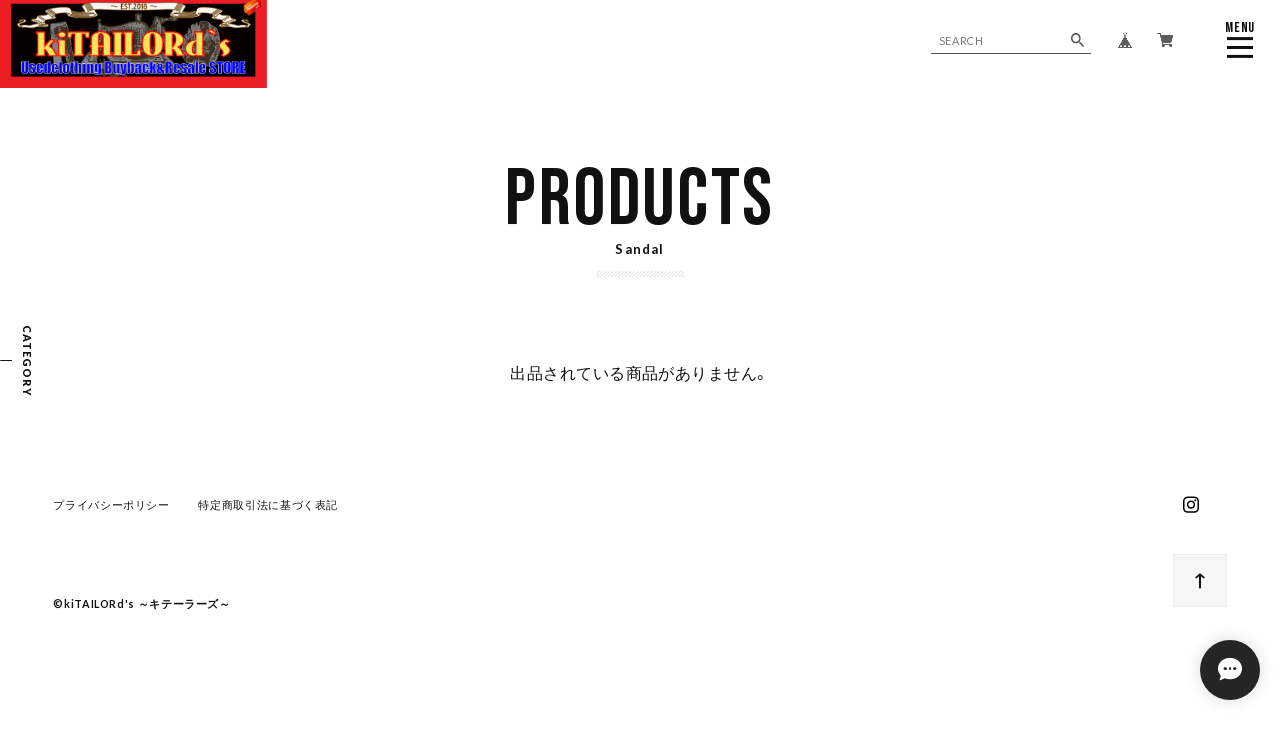

--- FILE ---
content_type: text/css
request_url: https://basefile.akamaized.net/qoo-base-ec/6135db1933792/style.css?1768288314988
body_size: 38453
content:
@charset "UTF-8";@font-face{font-family:swiper-icons;src:url("data:application/font-woff;charset=utf-8;base64, [base64]//wADZ2x5ZgAAAywAAADMAAAD2MHtryVoZWFkAAABbAAAADAAAAA2E2+eoWhoZWEAAAGcAAAAHwAAACQC9gDzaG10eAAAAigAAAAZAAAArgJkABFsb2NhAAAC0AAAAFoAAABaFQAUGG1heHAAAAG8AAAAHwAAACAAcABAbmFtZQAAA/gAAAE5AAACXvFdBwlwb3N0AAAFNAAAAGIAAACE5s74hXjaY2BkYGAAYpf5Hu/j+W2+MnAzMYDAzaX6QjD6/4//Bxj5GA8AuRwMYGkAPywL13jaY2BkYGA88P8Agx4j+/8fQDYfA1AEBWgDAIB2BOoAeNpjYGRgYNBh4GdgYgABEMnIABJzYNADCQAACWgAsQB42mNgYfzCOIGBlYGB0YcxjYGBwR1Kf2WQZGhhYGBiYGVmgAFGBiQQkOaawtDAoMBQxXjg/wEGPcYDDA4wNUA2CCgwsAAAO4EL6gAAeNpj2M0gyAACqxgGNWBkZ2D4/wMA+xkDdgAAAHjaY2BgYGaAYBkGRgYQiAHyGMF8FgYHIM3DwMHABGQrMOgyWDLEM1T9/w8UBfEMgLzE////P/5//f/V/xv+r4eaAAeMbAxwIUYmIMHEgKYAYjUcsDAwsLKxc3BycfPw8jEQA/[base64]/uznmfPFBNODM2K7MTQ45YEAZqGP81AmGGcF3iPqOop0r1SPTaTbVkfUe4HXj97wYE+yNwWYxwWu4v1ugWHgo3S1XdZEVqWM7ET0cfnLGxWfkgR42o2PvWrDMBSFj/IHLaF0zKjRgdiVMwScNRAoWUoH78Y2icB/yIY09An6AH2Bdu/UB+yxopYshQiEvnvu0dURgDt8QeC8PDw7Fpji3fEA4z/PEJ6YOB5hKh4dj3EvXhxPqH/SKUY3rJ7srZ4FZnh1PMAtPhwP6fl2PMJMPDgeQ4rY8YT6Gzao0eAEA409DuggmTnFnOcSCiEiLMgxCiTI6Cq5DZUd3Qmp10vO0LaLTd2cjN4fOumlc7lUYbSQcZFkutRG7g6JKZKy0RmdLY680CDnEJ+UMkpFFe1RN7nxdVpXrC4aTtnaurOnYercZg2YVmLN/d/gczfEimrE/fs/bOuq29Zmn8tloORaXgZgGa78yO9/cnXm2BpaGvq25Dv9S4E9+5SIc9PqupJKhYFSSl47+Qcr1mYNAAAAeNptw0cKwkAAAMDZJA8Q7OUJvkLsPfZ6zFVERPy8qHh2YER+3i/BP83vIBLLySsoKimrqKqpa2hp6+jq6RsYGhmbmJqZSy0sraxtbO3sHRydnEMU4uR6yx7JJXveP7WrDycAAAAAAAH//wACeNpjYGRgYOABYhkgZgJCZgZNBkYGLQZtIJsFLMYAAAw3ALgAeNolizEKgDAQBCchRbC2sFER0YD6qVQiBCv/H9ezGI6Z5XBAw8CBK/m5iQQVauVbXLnOrMZv2oLdKFa8Pjuru2hJzGabmOSLzNMzvutpB3N42mNgZGBg4GKQYzBhYMxJLMlj4GBgAYow/P/PAJJhLM6sSoWKfWCAAwDAjgbRAAB42mNgYGBkAIIbCZo5IPrmUn0hGA0AO8EFTQAA") format('woff');font-weight:400;font-style:normal}:root{--swiper-theme-color:#007aff}.swiper-container{margin-left:auto;margin-right:auto;position:relative;overflow:hidden;list-style:none;padding:0;z-index:1}.swiper-container-vertical>.swiper-wrapper{flex-direction:column}.swiper-wrapper{position:relative;width:100%;height:100%;z-index:1;display:flex;transition-property:transform;box-sizing:content-box}.swiper-container-android .swiper-slide,.swiper-wrapper{transform:translate3d(0,0,0)}.swiper-container-multirow>.swiper-wrapper{flex-wrap:wrap}.swiper-container-multirow-column>.swiper-wrapper{flex-wrap:wrap;flex-direction:column}.swiper-container-free-mode>.swiper-wrapper{transition-timing-function:ease-out;margin:0 auto}.swiper-container-pointer-events{touch-action:pan-y}.swiper-container-pointer-events.swiper-container-vertical{touch-action:pan-x}.swiper-slide{flex-shrink:0;width:100%;height:100%;position:relative;transition-property:transform}.swiper-slide-invisible-blank{visibility:hidden}.swiper-container-autoheight,.swiper-container-autoheight .swiper-slide{height:auto}.swiper-container-autoheight .swiper-wrapper{align-items:flex-start;transition-property:transform,height}.swiper-container-3d{perspective:1200px}.swiper-container-3d .swiper-cube-shadow,.swiper-container-3d .swiper-slide,.swiper-container-3d .swiper-slide-shadow-bottom,.swiper-container-3d .swiper-slide-shadow-left,.swiper-container-3d .swiper-slide-shadow-right,.swiper-container-3d .swiper-slide-shadow-top,.swiper-container-3d .swiper-wrapper{transform-style:preserve-3d}.swiper-container-3d .swiper-slide-shadow-bottom,.swiper-container-3d .swiper-slide-shadow-left,.swiper-container-3d .swiper-slide-shadow-right,.swiper-container-3d .swiper-slide-shadow-top{position:absolute;left:0;top:0;width:100%;height:100%;pointer-events:none;z-index:10}.swiper-container-3d .swiper-slide-shadow-left{background-image:linear-gradient(to left,rgba(0,0,0,.5),transparent)}.swiper-container-3d .swiper-slide-shadow-right{background-image:linear-gradient(to right,rgba(0,0,0,.5),transparent)}.swiper-container-3d .swiper-slide-shadow-top{background-image:linear-gradient(to top,rgba(0,0,0,.5),transparent)}.swiper-container-3d .swiper-slide-shadow-bottom{background-image:linear-gradient(to bottom,rgba(0,0,0,.5),transparent)}.swiper-container-css-mode>.swiper-wrapper{overflow:auto;scrollbar-width:none;-ms-overflow-style:none}.swiper-container-css-mode>.swiper-wrapper::-webkit-scrollbar{display:none}.swiper-container-css-mode>.swiper-wrapper>.swiper-slide{scroll-snap-align:start start}.swiper-container-horizontal.swiper-container-css-mode>.swiper-wrapper{scroll-snap-type:x mandatory}.swiper-container-vertical.swiper-container-css-mode>.swiper-wrapper{scroll-snap-type:y mandatory}.swiper-container-fade.swiper-container-free-mode .swiper-slide{transition-timing-function:ease-out}.swiper-container-fade .swiper-slide{pointer-events:none;transition-property:opacity}.swiper-container-fade .swiper-slide .swiper-slide{pointer-events:none}.swiper-container-fade .swiper-slide-active,.swiper-container-fade .swiper-slide-active .swiper-slide-active{pointer-events:auto}.swiper-container-cube{overflow:visible}.swiper-container-cube .swiper-slide{pointer-events:none;-webkit-backface-visibility:hidden;backface-visibility:hidden;z-index:1;visibility:hidden;transform-origin:0 0;width:100%;height:100%}.swiper-container-cube .swiper-slide .swiper-slide{pointer-events:none}.swiper-container-cube.swiper-container-rtl .swiper-slide{transform-origin:100% 0}.swiper-container-cube .swiper-slide-active,.swiper-container-cube .swiper-slide-active .swiper-slide-active{pointer-events:auto}.swiper-container-cube .swiper-slide-active,.swiper-container-cube .swiper-slide-next,.swiper-container-cube .swiper-slide-next+.swiper-slide,.swiper-container-cube .swiper-slide-prev{pointer-events:auto;visibility:visible}.swiper-container-cube .swiper-slide-shadow-bottom,.swiper-container-cube .swiper-slide-shadow-left,.swiper-container-cube .swiper-slide-shadow-right,.swiper-container-cube .swiper-slide-shadow-top{z-index:0;-webkit-backface-visibility:hidden;backface-visibility:hidden}.swiper-container-cube .swiper-cube-shadow{position:absolute;left:0;bottom:0;width:100%;height:100%;opacity:.6;z-index:0}.swiper-container-cube .swiper-cube-shadow:before{content:'';background:#000;position:absolute;left:0;top:0;bottom:0;right:0;-webkit-filter:blur(50px);filter:blur(50px)}.swiper-container-flip{overflow:visible}.swiper-container-flip .swiper-slide{pointer-events:none;-webkit-backface-visibility:hidden;backface-visibility:hidden;z-index:1}.swiper-container-flip .swiper-slide .swiper-slide{pointer-events:none}.swiper-container-flip .swiper-slide-active,.swiper-container-flip .swiper-slide-active .swiper-slide-active{pointer-events:auto}.swiper-container-flip .swiper-slide-shadow-bottom,.swiper-container-flip .swiper-slide-shadow-left,.swiper-container-flip .swiper-slide-shadow-right,.swiper-container-flip .swiper-slide-shadow-top{z-index:0;-webkit-backface-visibility:hidden;backface-visibility:hidden}.swiper-lazy-preloader{width:42px;height:42px;position:absolute;left:50%;top:50%;margin-left:-21px;margin-top:-21px;z-index:10;transform-origin:50%;animation:swiper-preloader-spin 1s infinite linear;box-sizing:border-box;border:4px solid var(--swiper-preloader-color,var(--swiper-theme-color));border-radius:50%;border-top-color:transparent}.swiper-lazy-preloader-white{--swiper-preloader-color:#fff}.swiper-lazy-preloader-black{--swiper-preloader-color:#000}@keyframes swiper-preloader-spin{to{transform:rotate(360deg)}}:root{--swiper-navigation-size:44px}.swiper-button-next,.swiper-button-prev{position:absolute;top:50%;width:calc(var(--swiper-navigation-size)/44*27);height:var(--swiper-navigation-size);margin-top:calc(-1*var(--swiper-navigation-size)/2);z-index:10;cursor:pointer;display:flex;align-items:center;justify-content:center;color:var(--swiper-navigation-color,var(--swiper-theme-color))}.swiper-button-next.swiper-button-disabled,.swiper-button-prev.swiper-button-disabled{opacity:.35;cursor:auto;pointer-events:none}.swiper-button-next:after,.swiper-button-prev:after{font-family:swiper-icons;font-size:var(--swiper-navigation-size);text-transform:none!important;letter-spacing:0;text-transform:none;font-variant:initial;line-height:1}.swiper-button-prev,.swiper-container-rtl .swiper-button-next{left:10px;right:auto}.swiper-button-prev:after,.swiper-container-rtl .swiper-button-next:after{content:'prev'}.swiper-button-next,.swiper-container-rtl .swiper-button-prev{right:10px;left:auto}.swiper-button-next:after,.swiper-container-rtl .swiper-button-prev:after{content:'next'}.swiper-button-next.swiper-button-white,.swiper-button-prev.swiper-button-white{--swiper-navigation-color:#ffffff}.swiper-button-next.swiper-button-black,.swiper-button-prev.swiper-button-black{--swiper-navigation-color:#000000}.swiper-button-lock{display:none}.swiper-pagination{position:absolute;text-align:center;transition:.3s opacity;transform:translate3d(0,0,0);z-index:10}.swiper-pagination.swiper-pagination-hidden{opacity:0}.swiper-container-horizontal>.swiper-pagination-bullets,.swiper-pagination-custom,.swiper-pagination-fraction{bottom:10px;left:0;width:100%}.swiper-pagination-bullets-dynamic{overflow:hidden;font-size:0}.swiper-pagination-bullets-dynamic .swiper-pagination-bullet{transform:scale(.33);position:relative}.swiper-pagination-bullets-dynamic .swiper-pagination-bullet-active{transform:scale(1)}.swiper-pagination-bullets-dynamic .swiper-pagination-bullet-active-main{transform:scale(1)}.swiper-pagination-bullets-dynamic .swiper-pagination-bullet-active-prev{transform:scale(.66)}.swiper-pagination-bullets-dynamic .swiper-pagination-bullet-active-prev-prev{transform:scale(.33)}.swiper-pagination-bullets-dynamic .swiper-pagination-bullet-active-next{transform:scale(.66)}.swiper-pagination-bullets-dynamic .swiper-pagination-bullet-active-next-next{transform:scale(.33)}.swiper-pagination-bullet{width:8px;height:8px;display:inline-block;border-radius:50%;background:#000;opacity:.2}button.swiper-pagination-bullet{border:0;margin:0;padding:0;box-shadow:none;-webkit-appearance:none;-moz-appearance:none;appearance:none}.swiper-pagination-clickable .swiper-pagination-bullet{cursor:pointer}.swiper-pagination-bullet-active{opacity:1;background:var(--swiper-pagination-color,var(--swiper-theme-color))}.swiper-container-vertical>.swiper-pagination-bullets{right:10px;top:50%;transform:translate3d(0,-50%,0)}.swiper-container-vertical>.swiper-pagination-bullets .swiper-pagination-bullet{margin:6px 0;display:block}.swiper-container-vertical>.swiper-pagination-bullets.swiper-pagination-bullets-dynamic{top:50%;transform:translateY(-50%);width:8px}.swiper-container-vertical>.swiper-pagination-bullets.swiper-pagination-bullets-dynamic .swiper-pagination-bullet{display:inline-block;transition:.2s transform,.2s top}.swiper-container-horizontal>.swiper-pagination-bullets .swiper-pagination-bullet{margin:0 4px}.swiper-container-horizontal>.swiper-pagination-bullets.swiper-pagination-bullets-dynamic{left:50%;transform:translateX(-50%);white-space:nowrap}.swiper-container-horizontal>.swiper-pagination-bullets.swiper-pagination-bullets-dynamic .swiper-pagination-bullet{transition:.2s transform,.2s left}.swiper-container-horizontal.swiper-container-rtl>.swiper-pagination-bullets-dynamic .swiper-pagination-bullet{transition:.2s transform,.2s right}.swiper-pagination-progressbar{background:rgba(0,0,0,.25);position:absolute}.swiper-pagination-progressbar .swiper-pagination-progressbar-fill{background:var(--swiper-pagination-color,var(--swiper-theme-color));position:absolute;left:0;top:0;width:100%;height:100%;transform:scale(0);transform-origin:left top}.swiper-container-rtl .swiper-pagination-progressbar .swiper-pagination-progressbar-fill{transform-origin:right top}.swiper-container-horizontal>.swiper-pagination-progressbar,.swiper-container-vertical>.swiper-pagination-progressbar.swiper-pagination-progressbar-opposite{width:100%;height:4px;left:0;top:0}.swiper-container-horizontal>.swiper-pagination-progressbar.swiper-pagination-progressbar-opposite,.swiper-container-vertical>.swiper-pagination-progressbar{width:4px;height:100%;left:0;top:0}.swiper-pagination-white{--swiper-pagination-color:#ffffff}.swiper-pagination-black{--swiper-pagination-color:#000000}.swiper-pagination-lock{display:none}*{margin:0;padding:0;vertical-align:baseline;font-size:100%;font:inherit;border:0;outline:0;-webkit-box-sizing:border-box;box-sizing:border-box}::before,::after{-webkit-box-sizing:border-box;box-sizing:border-box}main{display:block}body{line-height:1}ol,ul{list-style:none}li{list-style-type:none}blockquote,q{quotes:none}blockquote::before,blockquote::after,q::before,q::after{content:'';content:none}table{border-collapse:collapse;border-spacing:0;empty-cells:show}img{vertical-align:middle}@font-face{font-family:"MyYuGothicM";font-weight:400;src:local("YuGothic-Medium"),local("Yu Gothic Medium"),local("YuGothic-Regular")}@font-face{font-family:"MyYuGothicM";font-weight:700;src:local("YuGothic-Bold"),local("Yu Gothic")}@font-face{font-family:shopicon;font-style:normal;font-weight:400;src:url(https://static.thebase.in/font/v1/shopicon.eot?md4x76=);src:url(https://static.thebase.in/font/v1/shopicon.eot?md4x76=#iefix) format("embedded-opentype"),url(https://static.thebase.in/font/v1/shopicon.ttf?md4x76=) format("truetype"),url(https://static.thebase.in/font/v1/shopicon.woff?md4x76=) format("woff"),url(https://static.thebase.in/font/v1/shopicon.svg?md4x76=#shopicon) format("svg")}html{text-rendering:optimizeSpeed;-ms-touch-action:manipulation;touch-action:manipulation}html.is-menu-active,html.is-search-active{-ms-touch-action:pan-y;touch-action:pan-y}html.theme{--main-bg-color:#fff;--main-text-color:#111;--caption-text-color:var(--main-text-color);--sub-text-color:#555;--point-color:#EC407A;--accent-color:#111;--accent-text-color:#fff;--link-color:var(--accent-color);--fixed-bar-bg-color:#000;--fixed-bar-text-color:#fff;--notice-bg-color:#EC407A;--notice-text-color:#fff;--btn-bg-color:var(--accent-color);--btn-text-color:var(--accent-text-color);--footer-bg-color:var(--accent-color);--footer-text-color:var(--accent-text-color);--pagetop-bg-color:#000;--pagetop-text-color:#fff;--menu-bg-color:var(--accent-color);--menu-text-color:var(--accent-text-color);--menubtn-bg-color:var(--accent-color);--menubtn-text-color:var(--accent-text-color);--category-menu-bg-color:var(--accent-color);--category-menu-text-color:var(--accent-text-color);--sns-color:#111;--sale-text-color:#EC407A;--cta-bg-color:#eeeeee;--cta-text-color:#fff;--cta-btn-bg-color:var(--btn-bg-color);--cta-btn-text-color:var(--btn-text-color);--submit-btn-bg-color:var(--btn-bg-color);--submit-btn-text-color:var(--btn-text-color);--logo-bg-color:var(--accent-color);--mv-btn-bg-color:var(--accent-color);--mv-btn-text-color:var(--accent-text-color);--about-bg-color:#eeeeee;--about-content-bg-color:#fff;--about-content-text-color:#111;--about-btn-bg-color:var(--btn-bg-color);--about-btn-text-color:var(--btn-text-color);--pickup-bg-color:#eeeeee;--pickup-text-color:#111;--pickup-price-color:var(--sale-text-color);--pickup-btn-bg-color:var(--btn-bg-color);--pickup-btn-text-color:var(--btn-text-color)}html.theme-white{--accent-color:#fff;--accent-text-color:#111;--link-color:#111;--point-color:#111;--fixed-bar-bg-color:#fff;--fixed-bar-text-color:#111;--notice-bg-color:#EC407A;--notice-text-color:#fff;--pagetop-bg-color:var(--accent-color);--pagetop-text-color:var(--accent-text-color);--about-bg-color:#f6f6f6;--pickup-bg-color:var(--about-bg-color);--pagetop-bg-color:var(--about-bg-color);--fixed-bar-bg-color:var(--pagetop-bg-color);--fixed-bar-text-color:var(--pagetop-text-color)}html.theme-black{--main-bg-color:#191919;--main-text-color:#fff;--sub-text-color:#eee;--accent-color:#111;--accent-text-color:#fff;--link-color:#fff;--point-color:#fff;--about-bg-color:#000;--about-content-bg-color:#111;--about-content-text-color:#fff;--pickup-text-color:#fff;--pickup-bg-color:#000;--pagetop-bg-color:#000;--pagetop-text-color:var(--accent-text-color);--fixed-bar-bg-color:var(--pagetop-bg-color);--fixed-bar-text-color:var(--pagetop-text-color);--notice-bg-color:#EC407A;--notice-text-color:#fff}html.theme-light{--main-bg-color:#f6f6f6;--accent-color:#eeeeee;--accent-text-color:#111;--link-color:#111;--point-color:#111;--btn-bg-color:#ccc;--btn-text-color:#111;--pagetop-bg-color:#e1e1e1;--pagetop-text-color:#111;--about-bg-color:#f3f3f3;--pickup-bg-color:var(--pagetop-bg-color);--pickup-bg-color:#f3f3f3;--fixed-bar-bg-color:var(--pagetop-bg-color);--fixed-bar-text-color:var(--pagetop-text-color);--notice-bg-color:#111}html.theme-pink{--main-bg-color:#fef5f8;--accent-color:#EC407A;--accent-text-color:#fff;--caption-text-color:var(--accent-color);--point-color:var(--accent-color);--sale-text-color:var(--accent-color);--pagetop-bg-color:#ea296a;--pagetop-text-color:#fff;--about-bg-color:#FCE4EC;--about-btn-text-color:var(--accent-text-color);--about-btn-bg-color:var(--accent-color);--pickup-bg-color:var(--about-bg-color);--pickup-btn-text-color:var(--accent-text-color);--pickup-btn-bg-color:var(--accent-color);--fixed-bar-bg-color:var(--pagetop-bg-color);--fixed-bar-text-color:var(--pagetop-text-color);--notice-bg-color:#111}html.theme-blue{--main-bg-color:#f7fcff;--accent-color:#0277BD;--accent-text-color:#fff;--caption-text-color:var(--accent-color);--sale-text-color:var(--accent-color);--point-color:var(--accent-color);--pagetop-bg-color:#0267a4;--pagetop-text-color:#fff;--about-bg-color:#E1F5FE;--about-btn-text-color:var(--accent-text-color);--about-btn-bg-color:var(--accent-color);--pickup-btn-text-color:var(--accent-text-color);--pickup-btn-bg-color:var(--accent-color);--pickup-bg-color:var(--about-bg-color);--fixed-bar-bg-color:var(--pagetop-bg-color);--fixed-bar-text-color:var(--pagetop-text-color);--notice-bg-color:#111}html.theme-yellow{--main-bg-color:#fdfaf5;--accent-color:#DFB960;--accent-text-color:#fff;--caption-text-color:var(--accent-color);--point-color:var(--accent-color);--sale-text-color:var(--accent-color);--pagetop-bg-color:#dbb04b;--pagetop-text-color:#fff;--about-bg-color:#f7edd7;--about-btn-text-color:var(--accent-text-color);--about-btn-bg-color:var(--accent-color);--pickup-btn-text-color:var(--accent-text-color);--pickup-btn-bg-color:var(--accent-color);--pickup-bg-color:var(--about-bg-color);--fixed-bar-bg-color:var(--pagetop-bg-color);--fixed-bar-text-color:var(--pagetop-text-color);--notice-bg-color:#111}html.theme-green{--main-bg-color:#f9fffe;--accent-color:#00796B;--accent-text-color:#fff;--caption-text-color:var(--accent-color);--point-color:var(--accent-color);--sale-text-color:var(--accent-color);--pagetop-bg-color:#006054;--pagetop-text-color:#fff;--about-bg-color:#E0F2F1;--about-btn-text-color:var(--accent-text-color);--about-btn-bg-color:var(--accent-color);--pickup-btn-text-color:var(--accent-text-color);--pickup-btn-bg-color:var(--accent-color);--pickup-bg-color:var(--about-bg-color);--fixed-bar-bg-color:var(--pagetop-bg-color);--fixed-bar-text-color:var(--pagetop-text-color);--notice-bg-color:#111}html.theme-orange{--main-bg-color:#fff9f4;--accent-color:#EF6C00;--accent-text-color:#fff;--caption-text-color:var(--accent-color);--point-color:var(--accent-color);--sale-text-color:var(--accent-color);--pagetop-bg-color:#d66000;--pagetop-text-color:#fff;--about-bg-color:#FFF3E0;--about-btn-text-color:var(--accent-text-color);--about-btn-bg-color:var(--accent-color);--pickup-btn-text-color:var(--accent-text-color);--pickup-btn-bg-color:var(--accent-color);--pickup-bg-color:var(--about-bg-color);--fixed-bar-bg-color:var(--pagetop-bg-color);--fixed-bar-text-color:var(--pagetop-text-color);--notice-bg-color:#111}html.theme-purple{--main-bg-color:#fcf9ff;--accent-color:#6200EA;--accent-text-color:#fff;--caption-text-color:var(--accent-color);--point-color:var(--accent-color);--sale-text-color:var(--accent-color);--pagetop-bg-color:#5700d1;--pagetop-text-color:#fff;--about-bg-color:#EDE7F6;--about-btn-text-color:var(--accent-text-color);--about-btn-bg-color:var(--accent-color);--pickup-btn-text-color:var(--accent-text-color);--pickup-btn-bg-color:var(--accent-color);--pickup-bg-color:var(--about-bg-color);--fixed-bar-bg-color:var(--pagetop-bg-color);--fixed-bar-text-color:var(--pagetop-text-color);--notice-bg-color:#111}html.theme-retro{--main-bg-color:#F7EFD1;--main-text-color:#6A3727;--sub-text-color:var(--main-text-color);--accent-color:#6A3727;--accent-text-color:#fff;--link-color:#912300;--caption-text-color:var(--accent-color);--point-color:var(--accent-color);--sale-text-color:#912300;--pagetop-bg-color:#572d20;--pagetop-text-color:#fff;--about-bg-color:#f3e7bb;--about-content-bg-color:var(--main-bg-color);--about-content-text-color:var(--main-text-color);--about-btn-text-color:var(--accent-text-color);--about-btn-bg-color:var(--accent-color);--pickup-text-color:var(--main-text-color);--pickup-btn-text-color:var(--accent-text-color);--pickup-btn-bg-color:var(--accent-color);--pickup-bg-color:var(--about-bg-color);--fixed-bar-bg-color:var(--pagetop-bg-color);--fixed-bar-text-color:var(--pagetop-text-color);--notice-bg-color:#111}html.theme-olive{--main-bg-color:#B3A478;--main-text-color:#fff;--sub-text-color:var(--main-text-color);--accent-color:#5d5335;--accent-text-color:#fff;--link-color:#3d3622;--caption-text-color:var(--accent-color);--point-color:var(--accent-color);--sale-text-color:#3d3622;--pagetop-bg-color:#4a422a;--pagetop-text-color:#fff;--about-bg-color:#aa9968;--about-content-bg-color:var(--main-bg-color);--about-content-text-color:var(--main-text-color);--about-btn-text-color:var(--accent-text-color);--about-btn-bg-color:var(--accent-color);--pickup-text-color:var(--main-text-color);--pickup-btn-text-color:var(--accent-text-color);--pickup-btn-bg-color:var(--accent-color);--pickup-bg-color:var(--about-bg-color);--fixed-bar-bg-color:var(--pagetop-bg-color);--fixed-bar-text-color:var(--pagetop-text-color);--notice-bg-color:#111}html.theme-beige-bluegray{--main-bg-color:#F4EFE0;--main-text-color:#5c788f;--sub-text-color:#8195A1;--accent-color:#8195A1;--accent-text-color:#fff;--link-color:#609dc2;--caption-text-color:var(--accent-color);--point-color:var(--accent-color);--sale-text-color:#e65284;--pagetop-bg-color:#5c788f;--pagetop-text-color:#fff;--about-content-bg-color:var(--main-bg-color);--about-content-text-color:var(--main-text-color);--about-bg-color:#A5B7C5;--about-btn-text-color:var(--accent-text-color);--about-btn-bg-color:var(--accent-color);--pickup-text-color:var(--accent-text-color);--pickup-btn-text-color:var(--accent-text-color);--pickup-btn-bg-color:var(--accent-color);--pickup-bg-color:var(--about-bg-color);--fixed-bar-bg-color:var(--pagetop-bg-color);--fixed-bar-text-color:var(--pagetop-text-color);--notice-bg-color:#111}body{font-size:3.2vw;font-family:YakuHanJP,Lato,"Helvetica Neue",Helvetica,Hiragino Sans,MyYuGothicM,YuGothic,-apple-system,BlinkMacSystemFont,Avenir,"Open Sans",Arial,Verdana,Roboto,"Hiragino Kaku Gothic ProN",Meiryo,sans-serif;font-weight:400;-webkit-font-feature-settings:"kern";font-feature-settings:"kern";-webkit-font-kerning:normal;font-kerning:normal;color:var(--main-text-color);background:var(--main-bg-color);word-wrap:break-word;word-wrap:break-word;-webkit-text-size-adjust:100%;-webkit-font-smoothing:subpixel-antialiased;-moz-osx-font-smoothing:unset;text-rendering:optimizeSpeed}body.is-menu-active,body.is-search-active{-ms-touch-action:pan-y;touch-action:pan-y}a{text-decoration:none;color:var(--link-color);-webkit-transition:.5s cubic-bezier(.215,.61,.355,1);transition:.5s cubic-bezier(.215,.61,.355,1);-webkit-touch-callout:none;-webkit-tap-highlight-color:transparent}a img{-webkit-transition:.5s cubic-bezier(.215,.61,.355,1);transition:.5s cubic-bezier(.215,.61,.355,1)}input,select,textarea,button{-webkit-appearance:none;-moz-appearance:none;appearance:none;-webkit-font-smoothing:antialiased;-moz-osx-font-smoothing:grayscale;line-height:1;background:0 0;border:0;outline:0;border-radius:0;cursor:pointer;-webkit-transition:.5s cubic-bezier(.215,.61,.355,1);transition:.5s cubic-bezier(.215,.61,.355,1);-webkit-touch-callout:none;-webkit-tap-highlight-color:transparent;-webkit-font-smoothing:subpixel-antialiased;-moz-osx-font-smoothing:unset}input:placeholder-shown,select:placeholder-shown,textarea:placeholder-shown,button:placeholder-shown{font-family:YakuHanJP,Lato,"Helvetica Neue",Helvetica,Hiragino Sans,MyYuGothicM,YuGothic,-apple-system,BlinkMacSystemFont,Avenir,"Open Sans",Arial,Verdana,Roboto,"Hiragino Kaku Gothic ProN",Meiryo,sans-serif;-webkit-transition:color .5s cubic-bezier(.215,.61,.355,1);transition:color .5s cubic-bezier(.215,.61,.355,1)}input::-webkit-input-placeholder,select::-webkit-input-placeholder,textarea::-webkit-input-placeholder,button::-webkit-input-placeholder{font-family:YakuHanJP,Lato,"Helvetica Neue",Helvetica,Hiragino Sans,MyYuGothicM,YuGothic,-apple-system,BlinkMacSystemFont,Avenir,"Open Sans",Arial,Verdana,Roboto,"Hiragino Kaku Gothic ProN",Meiryo,sans-serif;-webkit-transition:color .5s cubic-bezier(.215,.61,.355,1);transition:color .5s cubic-bezier(.215,.61,.355,1)}input:-moz-placeholder,select:-moz-placeholder,textarea:-moz-placeholder,button:-moz-placeholder{opacity:1;font-family:YakuHanJP,Lato,"Helvetica Neue",Helvetica,Hiragino Sans,MyYuGothicM,YuGothic,-apple-system,BlinkMacSystemFont,Avenir,"Open Sans",Arial,Verdana,Roboto,"Hiragino Kaku Gothic ProN",Meiryo,sans-serif;-webkit-transition:color .5s cubic-bezier(.215,.61,.355,1);transition:color .5s cubic-bezier(.215,.61,.355,1)}input::-moz-placeholder,select::-moz-placeholder,textarea::-moz-placeholder,button::-moz-placeholder{opacity:1;font-family:YakuHanJP,Lato,"Helvetica Neue",Helvetica,Hiragino Sans,MyYuGothicM,YuGothic,-apple-system,BlinkMacSystemFont,Avenir,"Open Sans",Arial,Verdana,Roboto,"Hiragino Kaku Gothic ProN",Meiryo,sans-serif;-webkit-transition:color .5s cubic-bezier(.215,.61,.355,1);transition:color .5s cubic-bezier(.215,.61,.355,1)}input:-ms-input-placeholder,select:-ms-input-placeholder,textarea:-ms-input-placeholder,button:-ms-input-placeholder{font-family:YakuHanJP,Lato,"Helvetica Neue",Helvetica,Hiragino Sans,MyYuGothicM,YuGothic,-apple-system,BlinkMacSystemFont,Avenir,"Open Sans",Arial,Verdana,Roboto,"Hiragino Kaku Gothic ProN",Meiryo,sans-serif;-webkit-transition:color .5s cubic-bezier(.215,.61,.355,1);transition:color .5s cubic-bezier(.215,.61,.355,1)}input:disabled,select:disabled,textarea:disabled,button:disabled{cursor:default}input,select,textarea{line-height:1.6}select::-ms-expand{display:none}img{max-width:100%;height:auto;-webkit-backface-visibility:hidden;backface-visibility:hidden}img.lazyload,img.lazylazyloading{opacity:0;visibility:hidden;-webkit-transition:.5s cubic-bezier(.215,.61,.355,1);transition:.5s cubic-bezier(.215,.61,.355,1)}img.lazyloaded{opacity:1;visibility:visible;-webkit-transition:.5s cubic-bezier(.215,.61,.355,1);transition:.5s cubic-bezier(.215,.61,.355,1)}picture{display:block;max-width:100%;height:auto}svg{overflow:visible;position:absolute;top:0;left:0;display:block;width:100%;height:100%;transform-box:fill-box}svg path,svg rect,svg circle,svg polygon{transform-box:fill-box;-webkit-transform-origin:50% 50%;transform-origin:50% 50%;-webkit-backface-visibility:hidden;backface-visibility:hidden}.is-ev{opacity:0;visibility:hidden;-webkit-transform:scale(.98) translate3d(0,75px,0);transform:scale(.98) translate3d(0,75px,0);-webkit-backface-visibility:hidden;backface-visibility:hidden;-webkit-transition:.5s cubic-bezier(.215,.61,.355,1);transition:.5s cubic-bezier(.215,.61,.355,1);-webkit-transition-property:opacity,visibility,-webkit-transform;transition-property:opacity,visibility,-webkit-transform;transition-property:opacity,visibility,transform;transition-property:opacity,visibility,transform,-webkit-transform}.is-effect{opacity:1;visibility:visible;-webkit-transform:none;transform:none}#x_message input{width:100%}#x_message .msg_startButton{-webkit-transition:.6s cubic-bezier(1,0,0,1);transition:.6s cubic-bezier(1,0,0,1)}.is-menu-active #x_message .msg_startButton,.is-search-active #x_message .msg_startButton{opacity:0;visibility:hidden;-webkit-transform:translateY(200%);transform:translateY(200%)}.purchaseButtonModal__wrapper{-webkit-backdrop-filter:blur(3px);backdrop-filter:blur(3px);line-height:1.6;color:#000;background-color:rgba(17,17,17,.5)!important}.purchaseButtonModal__wrapper input[type=text]{height:45px;line-height:1.6}.purchaseButtonModal__wrapper input[type=text]:focus{border-color:#000}.purchaseButtonModal__container{border-radius:9px!important;-webkit-box-shadow:0 14px 28px rgba(0,0,0,.25),0 10px 10px rgba(0,0,0,.22)!important;box-shadow:0 14px 28px rgba(0,0,0,.25),0 10px 10px rgba(0,0,0,.22)!important}.purchaseButtonModal__btn{min-height:54px;line-height:1.6!important;font-family:inherit;font-weight:400;letter-spacing:.15em}
/*! PhotoSwipe Default UI CSS by Dmitry Semenov | photoswipe.com | MIT license */
.pswp__button{width:44px;height:44px;position:relative;background:0 0;cursor:pointer;overflow:visible;-webkit-appearance:none;display:block;border:0;padding:0;margin:0;float:right;opacity:.75;-webkit-transition:opacity .2s;transition:opacity .2s;-webkit-box-shadow:none;box-shadow:none}.pswp__button:focus,.pswp__button:hover{opacity:1}.pswp__button:active{outline:0;opacity:.9}.pswp__button::-moz-focus-inner{padding:0;border:0}.pswp__ui--over-close .pswp__button--close{opacity:1}.pswp__button,.pswp__button--arrow--left:before,.pswp__button--arrow--right:before{background:url([data-uri]) 0 0 no-repeat;background-size:264px 88px;width:44px;height:44px}.pswp__button--close{background-position:0 -44px}.pswp__button--share{background-position:-44px -44px}.pswp__button--fs{display:none}.pswp--supports-fs .pswp__button--fs{display:block}.pswp--fs .pswp__button--fs{background-position:-44px 0}.pswp__button--zoom{display:none;background-position:-88px 0}.pswp--zoom-allowed .pswp__button--zoom{display:block}.pswp--zoomed-in .pswp__button--zoom{background-position:-132px 0}.pswp--touch .pswp__button--arrow--left,.pswp--touch .pswp__button--arrow--right{visibility:hidden}.pswp__button--arrow--left,.pswp__button--arrow--right{background:0 0;top:50%;margin-top:-50px;width:70px;height:100px;position:absolute}.pswp__button--arrow--left{left:0}.pswp__button--arrow--right{right:0}.pswp__button--arrow--left:before,.pswp__button--arrow--right:before{content:'';top:35px;background-color:rgba(0,0,0,.3);height:30px;width:32px;position:absolute}.pswp__button--arrow--left:before{left:6px;background-position:-138px -44px}.pswp__button--arrow--right:before{right:6px;background-position:-94px -44px}.pswp__counter,.pswp__share-modal{-webkit-user-select:none;-moz-user-select:none;-ms-user-select:none;user-select:none}.pswp__share-modal{display:block;background:rgba(0,0,0,.5);width:100%;height:100%;top:0;left:0;padding:10px;position:absolute;z-index:1600;opacity:0;-webkit-transition:opacity .25s ease-out;transition:opacity .25s ease-out;-webkit-backface-visibility:hidden;will-change:opacity}.pswp__share-modal--hidden{display:none}.pswp__share-tooltip{z-index:1620;position:absolute;background:#fff;top:56px;border-radius:2px;display:block;width:auto;right:44px;-webkit-box-shadow:0 2px 5px rgba(0,0,0,.25);box-shadow:0 2px 5px rgba(0,0,0,.25);-webkit-transform:translateY(6px);transform:translateY(6px);-webkit-transition:-webkit-transform .25s;transition:-webkit-transform .25s;transition:transform .25s;transition:transform .25s,-webkit-transform .25s;-webkit-backface-visibility:hidden;will-change:transform}.pswp__share-tooltip a{display:block;padding:8px 12px;color:#000;text-decoration:none;font-size:14px;line-height:18px}.pswp__share-tooltip a:hover{text-decoration:none;color:#000}.pswp__share-tooltip a:first-child{border-radius:2px 2px 0 0}.pswp__share-tooltip a:last-child{border-radius:0 0 2px 2px}.pswp__share-modal--fade-in{opacity:1}.pswp__share-modal--fade-in .pswp__share-tooltip{-webkit-transform:translateY(0);transform:translateY(0)}.pswp--touch .pswp__share-tooltip a{padding:16px 12px}a.pswp__share--facebook:before{content:'';display:block;width:0;height:0;position:absolute;top:-12px;right:15px;border:6px solid transparent;border-bottom-color:#fff;-webkit-pointer-events:none;-moz-pointer-events:none;pointer-events:none}a.pswp__share--facebook:hover{background:#3e5c9a;color:#fff}a.pswp__share--facebook:hover:before{border-bottom-color:#3e5c9a}a.pswp__share--twitter:hover{background:#55acee;color:#fff}a.pswp__share--pinterest:hover{background:#ccc;color:#ce272d}a.pswp__share--download:hover{background:#ddd}.pswp__counter{position:absolute;left:0;top:0;height:44px;font-size:13px;line-height:44px;color:#fff;opacity:.75;padding:0 10px}.pswp__caption{position:absolute;left:0;bottom:0;width:100%;min-height:44px}.pswp__caption small{font-size:11px;color:#bbb}.pswp__caption__center{text-align:left;max-width:420px;margin:0 auto;font-size:13px;padding:10px;line-height:20px;color:#ccc}.pswp__caption--empty{display:none}.pswp__caption--fake{visibility:hidden}.pswp__preloader{width:44px;height:44px;position:absolute;top:0;left:50%;margin-left:-22px;opacity:0;-webkit-transition:opacity .25s ease-out;transition:opacity .25s ease-out;will-change:opacity;direction:ltr}.pswp__preloader__icn{width:20px;height:20px;margin:12px}.pswp__preloader--active{opacity:1}.pswp__preloader--active .pswp__preloader__icn{background:url([data-uri]) 0 0 no-repeat}.pswp--css_animation .pswp__preloader--active{opacity:1}.pswp--css_animation .pswp__preloader--active .pswp__preloader__icn{-webkit-animation:clockwise 500ms linear infinite;animation:clockwise 500ms linear infinite}.pswp--css_animation .pswp__preloader--active .pswp__preloader__donut{-webkit-animation:donut-rotate 1000ms cubic-bezier(.4,0,.22,1) infinite;animation:donut-rotate 1000ms cubic-bezier(.4,0,.22,1) infinite}.pswp--css_animation .pswp__preloader__icn{background:0 0;opacity:.75;width:14px;height:14px;position:absolute;left:15px;top:15px;margin:0}.pswp--css_animation .pswp__preloader__cut{position:relative;width:7px;height:14px;overflow:hidden}.pswp--css_animation .pswp__preloader__donut{-webkit-box-sizing:border-box;box-sizing:border-box;width:14px;height:14px;border:2px solid #fff;border-radius:50%;border-left-color:transparent;border-bottom-color:transparent;position:absolute;top:0;left:0;background:0 0;margin:0}@-webkit-keyframes clockwise{0%{-webkit-transform:rotate(0deg);transform:rotate(0deg)}to{-webkit-transform:rotate(360deg);transform:rotate(360deg)}}@keyframes clockwise{0%{-webkit-transform:rotate(0deg);transform:rotate(0deg)}to{-webkit-transform:rotate(360deg);transform:rotate(360deg)}}@-webkit-keyframes donut-rotate{0%{-webkit-transform:rotate(0);transform:rotate(0)}50%{-webkit-transform:rotate(-140deg);transform:rotate(-140deg)}to{-webkit-transform:rotate(0);transform:rotate(0)}}@keyframes donut-rotate{0%{-webkit-transform:rotate(0);transform:rotate(0)}50%{-webkit-transform:rotate(-140deg);transform:rotate(-140deg)}to{-webkit-transform:rotate(0);transform:rotate(0)}}.pswp__ui{-webkit-font-smoothing:auto;visibility:visible;opacity:1;z-index:1550}.pswp__top-bar{position:absolute;left:0;top:0;height:44px;width:100%}.pswp__caption,.pswp__top-bar,.pswp--has_mouse .pswp__button--arrow--left,.pswp--has_mouse .pswp__button--arrow--right{-webkit-backface-visibility:hidden;will-change:opacity;-webkit-transition:opacity 333ms cubic-bezier(.4,0,.22,1);transition:opacity 333ms cubic-bezier(.4,0,.22,1)}.pswp--has_mouse .pswp__button--arrow--left,.pswp--has_mouse .pswp__button--arrow--right{visibility:visible}.pswp__top-bar,.pswp__caption{background-color:rgba(0,0,0,.5)}.pswp__ui--fit .pswp__top-bar,.pswp__ui--fit .pswp__caption{background-color:rgba(0,0,0,.3)}.pswp__ui--idle .pswp__top-bar{opacity:0}.pswp__ui--idle .pswp__button--arrow--left,.pswp__ui--idle .pswp__button--arrow--right{opacity:0}.pswp__ui--hidden .pswp__top-bar,.pswp__ui--hidden .pswp__caption,.pswp__ui--hidden .pswp__button--arrow--left,.pswp__ui--hidden .pswp__button--arrow--right{opacity:.001}.pswp__ui--one-slide .pswp__button--arrow--left,.pswp__ui--one-slide .pswp__button--arrow--right,.pswp__ui--one-slide .pswp__counter{display:none}.pswp__element--disabled{display:none!important}.pswp--minimal--dark .pswp__top-bar{background:0 0}
/*! PhotoSwipe main CSS by Dmitry Semenov | photoswipe.com | MIT license */
.pswp{display:none;position:absolute;width:100%;height:100%;left:0;top:0;overflow:hidden;-ms-touch-action:none;touch-action:none;z-index:10010;-webkit-text-size-adjust:100%;-webkit-backface-visibility:hidden;outline:0;-webkit-backdrop-filter:blur(6px);backdrop-filter:blur(6px)}.pswp *{-webkit-box-sizing:border-box;box-sizing:border-box}.pswp img{max-width:none}.pswp--animate_opacity{opacity:.001;will-change:opacity;-webkit-transition:opacity 333ms cubic-bezier(.4,0,.22,1);transition:opacity 333ms cubic-bezier(.4,0,.22,1)}.pswp--open{display:block}.pswp--zoom-allowed .pswp__img{cursor:-webkit-zoom-in;cursor:-moz-zoom-in;cursor:zoom-in}.pswp--zoomed-in .pswp__img{cursor:-webkit-grab;cursor:-moz-grab;cursor:grab}.pswp--dragging .pswp__img{cursor:-webkit-grabbing;cursor:-moz-grabbing;cursor:grabbing}.pswp__bg{position:absolute;left:0;top:0;width:100%;height:100%;background:#000;opacity:0;-webkit-transform:translateZ(0);transform:translateZ(0);-webkit-backface-visibility:hidden;will-change:opacity}.pswp__scroll-wrap{position:absolute;left:0;top:0;width:100%;height:100%;overflow:hidden}.pswp__container,.pswp__zoom-wrap{-ms-touch-action:none;touch-action:none;position:absolute;left:0;right:0;top:0;bottom:0}.pswp__container,.pswp__img{-webkit-user-select:none;-moz-user-select:none;-ms-user-select:none;user-select:none;-webkit-tap-highlight-color:transparent;-webkit-touch-callout:none}.pswp__zoom-wrap{position:absolute;width:100%;-webkit-transform-origin:left top;transform-origin:left top;-webkit-transition:-webkit-transform 333ms cubic-bezier(.4,0,.22,1);transition:-webkit-transform 333ms cubic-bezier(.4,0,.22,1);transition:transform 333ms cubic-bezier(.4,0,.22,1);transition:transform 333ms cubic-bezier(.4,0,.22,1),-webkit-transform 333ms cubic-bezier(.4,0,.22,1)}.pswp__bg{will-change:opacity;-webkit-transition:opacity 333ms cubic-bezier(.4,0,.22,1);transition:opacity 333ms cubic-bezier(.4,0,.22,1)}.pswp--animated-in .pswp__bg,.pswp--animated-in .pswp__zoom-wrap{-webkit-transition:none;transition:none}.pswp__container,.pswp__zoom-wrap{-webkit-backface-visibility:hidden}.pswp__item{position:absolute;left:0;right:0;top:0;bottom:0;overflow:hidden}.pswp__img{position:absolute;width:auto;height:auto;top:0;left:0}.pswp__img--placeholder{-webkit-backface-visibility:hidden}.pswp__img--placeholder--blank{background:#222}.pswp--ie .pswp__img{width:100%!important;height:auto!important;left:0;top:0}.pswp__error-msg{position:absolute;left:0;top:50%;width:100%;text-align:center;font-size:14px;line-height:16px;margin-top:-8px;color:#ccc}.pswp__error-msg a{color:#ccc;text-decoration:underline}.l-cover *{-webkit-box-sizing:border-box;box-sizing:border-box}.l-cover ::before,.l-cover ::after{-webkit-box-sizing:border-box;box-sizing:border-box}.l-cover__inner{overflow:hidden}.is-menu-active .l-cover__inner,.is-search-active .l-cover__inner{pointer-events:none}.l-header{position:-webkit-sticky;position:sticky;top:0;z-index:3000}.l-header.is-static{position:relative}.l-header__logo{position:absolute;top:0;left:0;z-index:100}.is-text-logo .l-header__logo{max-width:50%}.l-header__logo a{display:-webkit-box;display:-webkit-flex;display:-ms-flexbox;display:flex;-webkit-box-align:center;-webkit-align-items:center;-ms-flex-align:center;align-items:center;-webkit-box-pack:center;-webkit-justify-content:center;-ms-flex-pack:center;justify-content:center;width:100%;height:12vw;padding:3.2vw;background:var(--logo-bg-color);-webkit-transition:opacity .5s cubic-bezier(.215,.61,.355,1);transition:opacity .5s cubic-bezier(.215,.61,.355,1);-webkit-backdrop-filter:blur(3px);backdrop-filter:blur(3px)}.is-menu-active .l-header__logo a,.is-search-active .l-header__logo a{pointer-events:none}.is-text-logo .l-header__logo a{overflow:hidden;-webkit-box-align:start;-webkit-align-items:flex-start;-ms-flex-align:start;align-items:flex-start;height:auto}.logo-default:not(.is-text-logo) .l-header__logo a{width:40vw;max-width:40vw;height:12vw;max-height:12vw}.logo-rectangle-h:not(.is-text-logo) .l-header__logo a{max-width:40vw;height:12vw;max-height:12vw}.logo-rectangle-v:not(.is-text-logo) .l-header__logo a{width:16vw;max-width:16vw;height:21.33333vw;max-height:21.33333vw}.logo-square:not(.is-text-logo) .l-header__logo a{width:20vw;max-width:20vw;height:20vw;max-height:20vw}.l-header__logo .logoText{overflow:hidden;display:inline-block;-webkit-align-self:center;-ms-flex-item-align:center;-ms-grid-row-align:center;align-self:center;max-width:100%;font-size:3.2vw;font-weight:800;letter-spacing:.06em;line-height:1.2}.l-header__logo.sp-1 .logoText{font-size:2.8vw}.l-header__logo.sp-2 .logoText{font-size:3.2vw}.l-header__logo.sp-3 .logoText{font-size:4vw}.l-header__logo.sp-4 .logoText{font-size:4.8vw}.l-header__logo.sp-5 .logoText{font-size:5.6vw}.l-header__logo img{max-height:100%;-o-object-fit:contain;object-fit:contain;font-family:'object-fit: contain;'}.l-header__logo--nobg a{width:auto!important;height:auto!important;padding:0;background:0 0;-webkit-backdrop-filter:none;backdrop-filter:none}.l-header__nav{position:absolute;top:0;right:0;z-index:100;display:-webkit-box;display:-webkit-flex;display:-ms-flexbox;display:flex;-webkit-box-align:center;-webkit-align-items:center;-ms-flex-align:center;align-items:center}.is-menu-active .l-header__baselink,.is-search-active .l-header__baselink{pointer-events:none}.theme-dark .l-header__baselink,.theme-black .l-header__baselink,.theme-olive .l-header__baselink{filter:url('data:image/svg+xml;charset=utf-8,<svg xmlns="http://www.w3.org/2000/svg"><filter id="filter"><feComponentTransfer color-interpolation-filters="sRGB"><feFuncR type="linear" slope="1" /><feFuncG type="linear" slope="1" /><feFuncB type="linear" slope="1" /></feComponentTransfer><feComponentTransfer color-interpolation-filters="sRGB"><feFuncR type="table" tableValues="1 0" /><feFuncG type="table" tableValues="1 0" /><feFuncB type="table" tableValues="1 0" /></feComponentTransfer></filter></svg>#filter');-webkit-filter:brightness(0) invert(1);filter:brightness(0) invert(1)}.l-header__searchbtn{display:-webkit-box;display:-webkit-flex;display:-ms-flexbox;display:flex;-webkit-box-align:center;-webkit-align-items:center;-ms-flex-align:center;align-items:center;-webkit-box-pack:center;-webkit-justify-content:center;-ms-flex-pack:center;justify-content:center;width:10vw;height:10vw;color:#555}.theme-dark .l-header__searchbtn,.theme-black .l-header__searchbtn,.theme-olive .l-header__searchbtn{color:#fff}.is-menu-active .l-header__searchbtn,.is-search-active .l-header__searchbtn{pointer-events:none}.l-header__searchbtn-inner{pointer-events:none;position:relative;width:4vw;height:0;padding-top:4vw}.l-header__searchbtn-inner svg{fill:currentColor}.l-header__buttons{display:-webkit-box;display:-webkit-flex;display:-ms-flexbox;display:flex;-webkit-box-orient:vertical;-webkit-box-direction:normal;-webkit-flex-direction:column;-ms-flex-direction:column;flex-direction:column;margin-left:2.4vw}.is-search-active .l-header__buttons{pointer-events:none}.l-footer{position:relative;margin-top:8vw}.l-footer__inner{padding-top:12vw;padding-bottom:20.66667vw}.l-footer__nav{display:-webkit-box;display:-webkit-flex;display:-ms-flexbox;display:flex;-webkit-box-pack:center;-webkit-justify-content:center;-ms-flex-pack:center;justify-content:center}.lang-en .l-footer__nav{-webkit-box-orient:vertical;-webkit-box-direction:normal;-webkit-flex-direction:column;-ms-flex-direction:column;flex-direction:column;-webkit-box-align:center;-webkit-align-items:center;-ms-flex-align:center;align-items:center}.l-footer__nav a{font-size:2.8vw;letter-spacing:.06em;color:var(--main-text-color)}.l-footer__nav a+a{margin-left:4vw}.lang-en .l-footer__nav a+a{margin-top:4vw;margin-left:0}.l-footer__sns{display:-webkit-box;display:-webkit-flex;display:-ms-flexbox;display:flex;-webkit-box-pack:center;-webkit-justify-content:center;-ms-flex-pack:center;justify-content:center;margin-top:12vw}.l-footer__sns-icon{display:inline-block;color:var(--main-text-color)}.l-footer__sns-icon+.l-footer__sns-icon{margin-left:4vw}.l-footer__translation{margin-top:12vw}.l-footer__translation #i18{display:-webkit-box;display:-webkit-flex;display:-ms-flexbox;display:flex;-webkit-box-align:center;-webkit-align-items:center;-ms-flex-align:center;align-items:center;-webkit-box-pack:center;-webkit-justify-content:center;-ms-flex-pack:center;justify-content:center}.l-footer__translation #i18 select{min-width:0;height:auto;padding:.8vw 4.8vw .8vw 2.4vw;margin-bottom:0;font-size:4.26667vw;font-weight:400;line-height:1.6;letter-spacing:.06em;background:#fff url("data:image/svg+xml;charset=utf-8,%3Csvg%20xmlns%3D%22http%3A%2F%2Fwww.w3.org%2F2000%2Fsvg%22%20xmlns%3Axlink%3D%22http%3A%2F%2Fwww.w3.org%2F1999%2Fxlink%22%20width%3D%2210%22%20height%3D%226%22%20viewBox%3D%220%200%2010%206%22%3E%0A%20%20%3Cdefs%3E%0A%20%20%20%20%3Cstyle%3E%0A%20%20%20%20%20%20.cls-1%20%7B%0A%20%20%20%20%20%20%20%20fill%3A%20%23fafafa%3B%0A%20%20%20%20%20%20%20%20fill-rule%3A%20evenodd%3B%0A%20%20%20%20%20%20%20%20filter%3A%20url(%23filter)%3B%0A%20%20%20%20%20%20%7D%0A%20%20%20%20%3C%2Fstyle%3E%0A%20%20%20%20%3Cfilter%20id%3D%22filter%22%20x%3D%220%22%20y%3D%220%22%20width%3D%2210%22%20height%3D%226%22%20filterUnits%3D%22userSpaceOnUse%22%3E%0A%20%20%20%20%20%20%3CfeFlood%20result%3D%22flood%22%20flood-color%3D%22%23333%22%20flood-opacity%3D%220.83%22%2F%3E%0A%20%20%20%20%20%20%3CfeComposite%20result%3D%22composite%22%20operator%3D%22in%22%20in2%3D%22SourceGraphic%22%2F%3E%0A%20%20%20%20%20%20%3CfeBlend%20result%3D%22blend%22%20mode%3D%22multiply%22%20in2%3D%22SourceGraphic%22%2F%3E%0A%20%20%20%20%3C%2Ffilter%3E%0A%20%20%3C%2Fdefs%3E%0A%20%20%3Cpath%20id%3D%22icon-arrow-down%22%20class%3D%22cls-1%22%20d%3D%22M5%2C6l5-6H0Z%22%2F%3E%0A%3C%2Fsvg%3E") no-repeat right 1.73333vw center;background-size:2.4vw;border:1px solid #ccc;border-radius:0}.l-footer__translation #i18 .currency{margin-left:.8vw}.l-footer__bottom{position:relative;padding-top:20vw;padding-bottom:24vw;color:var(--footer-text-color);background:var(--footer-bg-color)}.l-footer__bottom-inner{padding:0 4vw}.l-footer__copyright{text-align:center;font-weight:600;line-height:1.4;letter-spacing:.06em}.top-page .l-main{margin-top:16vw}.l-main.no-mv{padding:24vw 0 0}.logo-flat .l-main.no-mv{padding-top:8vw}.top-page .l-main__inner{display:-webkit-box;display:-webkit-flex;display:-ms-flexbox;display:flex;-webkit-box-orient:vertical;-webkit-box-direction:normal;-webkit-flex-direction:column;-ms-flex-direction:column;flex-direction:column}.c-logo{text-align:center;margin-top:20vw;padding:0 4vw}.top-page .c-logo{margin-bottom:4vw}.c-logo a{display:inline-block;max-width:100%;padding:3.2vw;background:var(--logo-bg-color)}.c-logo a .logoImage{max-height:60vh}.c-logo a .logoText{font-size:3.2vw;font-weight:800;letter-spacing:.06em;line-height:1.6}.c-logo--nobg a{padding:0;background:0 0}.c-logo.sp-1 .logoText{font-size:2.8vw}.c-logo.sp-2 .logoText{font-size:3.2vw}.c-logo.sp-3 .logoText{font-size:4vw}.c-logo.sp-4 .logoText{font-size:4.8vw}.c-logo.sp-5 .logoText{font-size:5.6vw}.c-logo img{max-height:100%;-o-object-fit:contain;object-fit:contain;font-family:'object-fit: contain;'}.c-icon{position:relative;display:block;width:6vw;height:0;padding-top:6vw;background:no-repeat center center;background-size:contain}.c-icon svg ellipse,.c-icon svg path{fill:currentColor}.c-icon.instagram{background-image:url(data:image/svg+xml;charset=utf-8,%3Csvg%20xmlns%3D%22http%3A%2F%2Fwww.w3.org%2F2000%2Fsvg%22%20width%3D%2224%22%20height%3D%2228%22%20viewBox%3D%220%200%2024%2028%22%3E%3Cpath%20d%3D%22M16%2014c0-2.203-1.797-4-4-4s-4%201.797-4%204%201.797%204%204%204%204-1.797%204-4zm2.156%200c0%203.406-2.75%206.156-6.156%206.156S5.844%2017.406%205.844%2014%208.594%207.844%2012%207.844s6.156%202.75%206.156%206.156zm1.688-6.406c0%20.797-.641%201.437-1.437%201.437S16.97%208.39%2016.97%207.594s.641-1.437%201.437-1.437%201.437.641%201.437%201.437zM12%204.156c-1.75%200-5.5-.141-7.078.484-.547.219-.953.484-1.375.906s-.688.828-.906%201.375c-.625%201.578-.484%205.328-.484%207.078s-.141%205.5.484%207.078c.219.547.484.953.906%201.375s.828.688%201.375.906c1.578.625%205.328.484%207.078.484s5.5.141%207.078-.484c.547-.219.953-.484%201.375-.906s.688-.828.906-1.375c.625-1.578.484-5.328.484-7.078s.141-5.5-.484-7.078c-.219-.547-.484-.953-.906-1.375s-.828-.688-1.375-.906C17.5%204.015%2013.75%204.156%2012%204.156zM24%2014c0%201.656.016%203.297-.078%204.953-.094%201.922-.531%203.625-1.937%205.031s-3.109%201.844-5.031%201.937c-1.656.094-3.297.078-4.953.078s-3.297.016-4.953-.078c-1.922-.094-3.625-.531-5.031-1.937S.173%2020.875.08%2018.953C-.014%2017.297.002%2015.656.002%2014s-.016-3.297.078-4.953c.094-1.922.531-3.625%201.937-5.031s3.109-1.844%205.031-1.937c1.656-.094%203.297-.078%204.953-.078s3.297-.016%204.953.078c1.922.094%203.625.531%205.031%201.937s1.844%203.109%201.937%205.031C24.016%2010.703%2024%2012.344%2024%2014z%22%2F%3E%3C%2Fsvg%3E)}.c-icon.twitter{background-image:url(data:image/svg+xml;charset=utf-8,%3Csvg%20xmlns%3D%22http%3A%2F%2Fwww.w3.org%2F2000%2Fsvg%22%20width%3D%2226%22%20height%3D%2228%22%20viewBox%3D%220%200%2026%2028%22%3E%3Cpath%20d%3D%22M25.312%206.375a10.85%2010.85%200%200%201-2.531%202.609c.016.219.016.438.016.656%200%206.672-5.078%2014.359-14.359%2014.359-2.859%200-5.516-.828-7.75-2.266.406.047.797.063%201.219.063%202.359%200%204.531-.797%206.266-2.156a5.056%205.056%200%200%201-4.719-3.5c.313.047.625.078.953.078.453%200%20.906-.063%201.328-.172a5.048%205.048%200%200%201-4.047-4.953v-.063a5.093%205.093%200%200%200%202.281.641%205.044%205.044%200%200%201-2.25-4.203c0-.938.25-1.797.688-2.547a14.344%2014.344%200%200%200%2010.406%205.281%205.708%205.708%200%200%201-.125-1.156%205.045%205.045%200%200%201%205.047-5.047%205.03%205.03%200%200%201%203.687%201.594%209.943%209.943%200%200%200%203.203-1.219%205.032%205.032%200%200%201-2.219%202.781c1.016-.109%202-.391%202.906-.781z%22%2F%3E%3C%2Fsvg%3E)}.c-icon.facebook{background-image:url(data:image/svg+xml;charset=utf-8,%3Csvg%20xmlns%3D%22http%3A%2F%2Fwww.w3.org%2F2000%2Fsvg%22%20width%3D%2224%22%20height%3D%2228%22%20viewBox%3D%220%200%2024%2028%22%3E%3Cpath%20d%3D%22M22.672%202C23.406%202%2024%202.594%2024%203.328v21.344c0%20.734-.594%201.328-1.328%201.328h-6.109v-9.297h3.109l.469-3.625h-3.578v-2.312c0-1.047.281-1.75%201.797-1.75L20.266%209V5.766c-.328-.047-1.469-.141-2.781-.141-2.766%200-4.672%201.687-4.672%204.781v2.672H9.688v3.625h3.125V26H1.329a1.327%201.327%200%200%201-1.328-1.328V3.328C.001%202.594.595%202%201.329%202h21.344z%22%2F%3E%3C%2Fsvg%3E)}.c-icon.ameba{background-image:url(data:image/svg+xml;charset=utf-8,%3Csvg%20xmlns%3D%22http%3A%2F%2Fwww.w3.org%2F2000%2Fsvg%22%20width%3D%2228%22%20height%3D%2235%22%20viewBox%3D%220%200%20282.92%20347.57%22%3E%3Cellipse%20cx%3D%22141.47%22%20cy%3D%22142.19%22%20rx%3D%2221.68%22%20ry%3D%2216.26%22%2F%3E%3Cpath%20d%3D%22M261%20249.36C239.9%20239%20240.7%20212.8%20243.48%20187c2.68-24.9%203-38.94-3.65-61-5.74-19.18-16.36-29.94-16.36-50.59v-50c0-18.82-8.8-25.41-16.35-25.41-24.69%200-32.82%2042.57-65.5%2042.57h-.3C108.65%2042.57%20100.51%200%2075.82%200c-7.55%200-16.35%206.59-16.35%2025.36v50c0%2020.65-10.62%2031.41-16.36%2050.59-6.62%2022.11-6.42%2036.15-3.74%2061C42.15%20212.8%2043%20239%2021.94%20249.36c-16.45%208.07-27%2021.71-19.45%2033.37%209.54%2014.71%2027.45-2.14%2036.17-.39%209.94%202-.54%2015.29%2013.93%2015.29%207.55%200%209.49-23.05%2016.68-21.25%204.76%201.19%206%2015.49%201.19%2026.62-2.14%205-21.48%2017.28-19.07%2029.86s12.71%2014.71%2027.45%2014.71h38.51c9.63%200%2018.7-9.38%2018.7-15.4s-8.37-19.6%205.27-19.6h.3c13.65%200%205.27%2013.58%205.27%2019.6s9.07%2015.4%2018.71%2015.4h38.51c14.73%200%2025-2.13%2027.45-14.71s-16.93-24.63-19.07-29.63c-4.77-11.13-3.58-25.55%201.19-26.74%207.18-1.79%209.12%2021.2%2016.67%2021.2%2014.47%200%204-13.34%2013.92-15.32%208.72-1.75%2026.62%2015.08%2036.16.38%207.57-11.66-3.03-25.32-19.43-33.39zm-66.53-146.92a9.64%209.64%200%201%201-9.64%209.64%209.65%209.65%200%200%201%209.64-9.64zm-106%200a9.64%209.64%200%201%201-9.64%209.64%209.64%209.64%200%200%201%209.65-9.64zm53%20196.93a44%2044%200%201%201%2044-44%2044%2044%200%200%201-44%2044zM177%20192.18c-16.87%200-22.29-18.67-35.54-18.67s-18.67%2018.67-35.53%2018.67-30.11-7.83-30.11-28.91c0-26.5%2037.94-43.36%2065.64-43.36s65.65%2016.86%2065.65%2043.36c.01%2021.08-13.24%2028.91-30.11%2028.91z%22%2F%3E%3C%2Fsvg%3E)}.c-icon.line{background-image:url(data:image/svg+xml;charset=utf-8,%3Csvg%20version%3D%221.1%22%20xmlns%3D%22http%3A%2F%2Fwww.w3.org%2F2000%2Fsvg%22%20width%3D%221024%22%20height%3D%221024%22%20viewBox%3D%220%200%201024%201024%22%3E%0A%20%20%3Cpath%20d%3D%22M826.24%20420.821c14.891%200%2026.88%2012.16%2026.88%2026.923%200%2014.72-11.989%2026.88-26.88%2026.88h-74.88v48h74.88c14.891%200%2026.88%2012.075%2026.88%2026.88%200%2014.677-11.989%2026.837-26.88%2026.837h-101.803c-14.72%200-26.752-12.16-26.752-26.837v-203.563c0-14.72%2012.032-26.88%2026.88-26.88h101.803c14.763%200%2026.752%2012.16%2026.752%2026.88%200%2014.891-11.989%2026.88-26.88%2026.88h-74.88v48h74.88zM661.76%20549.504c0%2011.52-7.424%2021.76-18.432%2025.429-2.731%200.896-5.675%201.323-8.491%201.323-9.003%200-16.683-3.84-21.76-10.667l-104.235-141.525v125.44c0%2014.677-11.904%2026.837-26.923%2026.837-14.763%200-26.709-12.16-26.709-26.837v-203.563c0-11.52%207.381-21.76%2018.347-25.387%202.56-0.981%205.803-1.408%208.277-1.408%208.32%200%2016%204.437%2021.12%2010.837l105.045%20142.080v-126.123c0-14.72%2012.032-26.88%2026.88-26.88%2014.72%200%2026.88%2012.16%2026.88%2026.88v203.563zM416.811%20549.504c0%2014.677-12.032%2026.837-26.923%2026.837-14.72%200-26.752-12.16-26.752-26.837v-203.563c0-14.72%2012.032-26.88%2026.88-26.88%2014.763%200%2026.795%2012.16%2026.795%2026.88v203.563zM311.595%20576.341h-101.803c-14.72%200-26.88-12.16-26.88-26.837v-203.563c0-14.72%2012.16-26.88%2026.88-26.88%2014.848%200%2026.88%2012.16%2026.88%2026.88v176.683h74.923c14.848%200%2026.837%2012.075%2026.837%2026.88%200%2014.677-12.032%2026.837-26.837%2026.837zM1024%20440.064c0-229.163-229.76-415.659-512-415.659s-512%20186.496-512%20415.659c0%20205.269%20182.187%20377.259%20428.16%20409.941%2016.683%203.499%2039.381%2011.008%2045.141%2025.173%205.12%2012.843%203.371%2032.683%201.621%2046.080l-6.997%2043.52c-1.92%2012.843-10.24%2050.603%2044.757%2027.52%2055.083-22.997%20295.083-173.995%20402.603-297.6%2073.557-80.597%20108.715-163.157%20108.715-254.635z%22%3E%3C%2Fpath%3E%0A%3C%2Fsvg%3E)}.c-icon.youtube{background-image:url(data:image/svg+xml;charset=utf-8,%3Csvg%20xmlns%3D%22http%3A%2F%2Fwww.w3.org%2F2000%2Fsvg%22%20width%3D%2224%22%20height%3D%2224%22%20viewBox%3D%220%200%20448%20448%22%3E%0A%20%20%3Cpath%20d%3D%22M177.75%20282l121-62.5-121-63.25v125.75zM224%2066.5c94.25%200%20156.75%204.5%20156.75%204.5%208.75%201%2028%201%2045%2019%200%200%2013.75%2013.5%2017.75%2044.5%204.75%2036.25%204.5%2072.5%204.5%2072.5v34s0.25%2036.25-4.5%2072.5c-4%2030.75-17.75%2044.5-17.75%2044.5-17%2017.75-36.25%2017.75-45%2018.75%200%200-62.5%204.75-156.75%204.75v0c-116.5-1-152.25-4.5-152.25-4.5-10-1.75-32.5-1.25-49.5-19%200%200-13.75-13.75-17.75-44.5-4.75-36.25-4.5-72.5-4.5-72.5v-34s-0.25-36.25%204.5-72.5c4-31%2017.75-44.5%2017.75-44.5%2017-18%2036.25-18%2045-19%200%200%2062.5-4.5%20156.75-4.5v0z%22%3E%3C%2Fpath%3E%0A%3C%2Fsvg%3E)}.c-icon.tiktok{background-image:url(data:image/svg+xml;charset=utf-8,%3Csvg%20height%3D%222500%22%20viewBox%3D%220%200%20250%20250%22%20width%3D%222500%22%20xmlns%3D%22http%3A%2F%2Fwww.w3.org%2F2000%2Fsvg%22%3E%3Cg%20clip-rule%3D%22evenodd%22%20fill-rule%3D%22evenodd%22%3E%3Cpath%20d%3D%22M25%200h200c13.808%200%2025%2011.192%2025%2025v200c0%2013.808-11.192%2025-25%2025H25c-13.808%200-25-11.192-25-25V25C0%2011.192%2011.192%200%2025%200z%22%20fill%3D%22%23010101%22%2F%3E%3Cpath%20d%3D%22M156.98%20230c7.607%200%2013.774-6.117%2013.774-13.662s-6.167-13.663-13.774-13.663h-2.075c7.607%200%2013.774%206.118%2013.774%2013.663S162.512%20230%20154.905%20230z%22%20fill%3D%22%23ee1d51%22%2F%3E%3Cpath%20d%3D%22M154.717%20202.675h-2.075c-7.607%200-13.775%206.118-13.775%2013.663S145.035%20230%20152.642%20230h2.075c-7.608%200-13.775-6.117-13.775-13.662s6.167-13.663%2013.775-13.663z%22%20fill%3D%22%2366c8cf%22%2F%3E%3Cellipse%20cx%3D%22154.811%22%20cy%3D%22216.338%22%20fill%3D%22%23010101%22%20rx%3D%226.699%22%20ry%3D%226.643%22%2F%3E%3Cpath%20d%3D%22M50%20196.5v6.925h8.112v26.388h8.115v-26.201h6.603l2.264-7.112zm66.415%200v6.925h8.112v26.388h8.115v-26.201h6.603l2.264-7.112zm-39.81%203.93c0-2.17%201.771-3.93%203.959-3.93%202.19%200%203.963%201.76%203.963%203.93s-1.772%203.93-3.963%203.93c-2.188-.001-3.959-1.76-3.959-3.93zm0%206.738h7.922v22.645h-7.922zM87.924%20196.5v33.313h7.925v-8.608l2.453-2.248L106.037%20230h8.49l-11.133-16.095%2010-9.733h-9.622l-7.923%207.86V196.5zm85.47%200v33.313h7.926v-8.608l2.452-2.248L191.509%20230H200l-11.133-16.095%2010-9.733h-9.622l-7.925%207.86V196.5z%22%20fill%3D%22%23fff%22%2F%3E%3Cpath%20d%3D%22M161.167%2081.186c10.944%207.819%2024.352%2012.42%2038.832%2012.42V65.755a39.26%2039.26%200%200%201-8.155-.853v21.923c-14.479%200-27.885-4.601-38.832-12.42v56.835c0%2028.432-23.06%2051.479-51.505%2051.479-10.613%200-20.478-3.207-28.673-8.707C82.187%20183.57%2095.23%20189.5%20109.66%20189.5c28.447%200%2051.508-23.047%2051.508-51.48V81.186zm10.06-28.098c-5.593-6.107-9.265-14-10.06-22.726V26.78h-7.728c1.945%2011.09%208.58%2020.565%2017.788%2026.308zm-80.402%2099.107a23.445%2023.445%200%200%201-4.806-14.256c0-13.004%2010.548-23.547%2023.561-23.547a23.6%2023.6%200%200%201%207.147%201.103V87.022a51.97%2051.97%200%200%200-8.152-.469v22.162a23.619%2023.619%200%200%200-7.15-1.103c-13.013%200-23.56%2010.543-23.56%2023.548%200%209.195%205.272%2017.157%2012.96%2021.035z%22%20fill%3D%22%23ee1d52%22%2F%3E%3Cpath%20d%3D%22M153.012%2074.405c10.947%207.819%2024.353%2012.42%2038.832%2012.42V64.902c-8.082-1.72-15.237-5.942-20.617-11.814-9.208-5.743-15.843-15.218-17.788-26.308H133.14v111.239c-.046%2012.968-10.576%2023.468-23.561%2023.468-7.652%200-14.45-3.645-18.755-9.292-7.688-3.878-12.96-11.84-12.96-21.035%200-13.005%2010.547-23.548%2023.56-23.548%202.493%200%204.896.388%207.15%201.103V86.553c-27.945.577-50.42%2023.399-50.42%2051.467%200%2014.011%205.597%2026.713%2014.68%2035.993%208.195%205.5%2018.06%208.707%2028.673%208.707%2028.445%200%2051.505-23.048%2051.505-51.479z%22%20fill%3D%22%23fff%22%2F%3E%3Cpath%20d%3D%22M191.844%2064.902v-5.928a38.84%2038.84%200%200%201-20.617-5.887%2038.948%2038.948%200%200%200%2020.617%2011.815zM153.439%2026.78a39.524%2039.524%200%200%201-.427-3.198V20h-28.028v111.24c-.045%2012.967-10.574%2023.467-23.56%2023.467-3.813%200-7.412-.904-10.6-2.512%204.305%205.647%2011.103%209.292%2018.755%209.292%2012.984%200%2023.515-10.5%2023.561-23.468V26.78zm-44.864%2059.773v-6.311a51.97%2051.97%200%200%200-7.067-.479C73.06%2079.763%2050%20102.811%2050%20131.24c0%2017.824%209.063%2033.532%2022.835%2042.772-9.083-9.28-14.68-21.982-14.68-35.993%200-28.067%2022.474-50.889%2050.42-51.466z%22%20fill%3D%22%2369c9d0%22%2F%3E%3Cpath%20d%3D%22M154.904%20230c7.607%200%2013.775-6.117%2013.775-13.662s-6.168-13.663-13.775-13.663h-.188c-7.607%200-13.774%206.118-13.774%2013.663S147.109%20230%20154.716%20230zm-6.792-13.662c0-3.67%203-6.643%206.7-6.643%203.697%200%206.697%202.973%206.697%206.643s-3%206.645-6.697%206.645c-3.7-.001-6.7-2.975-6.7-6.645z%22%20fill%3D%22%23fff%22%2F%3E%3C%2Fg%3E%3C%2Fsvg%3E)}.c-icon.note{background-image:url(data:image/svg+xml;charset=utf-8,%3Csvg%20xmlns%3D%22http%3A%2F%2Fwww.w3.org%2F2000%2Fsvg%22%20width%3D%2260%22%20height%3D%2260%22%20viewBox%3D%220%200%201024%201024%22%3E%0A%20%20%3Cpath%20fill%3D%22%23000%22%20d%3D%22M405.178%20346.946v-78.317c0-14.272%200.738-19.032%202.936-26.353%205.872-20.128%2025.7-35.13%2049.19-35.13s43.311%2015.368%2049.183%2035.13c2.204%207.321%202.943%2012.081%202.943%2026.353v120.769c0%207.321%200%2014.636-1.472%2021.23-4.034%2018.296-20.553%2034.77-38.911%2038.794-6.604%201.46-13.949%201.46-21.294%201.46h-121.132c-14.315%200-19.089-0.73-26.432-2.928-19.821-5.855-35.234-25.617-35.234-49.036%200-23.426%2015.413-43.187%2035.234-49.043%207.345-2.198%2012.117-2.928%2026.432-2.928h78.554zM836.861%20894.453h-649.726v-570.562c0-7.321%202.57-13.543%207.711-18.666l168.486-167.986c5.14-5.119%2011.379-7.681%2018.723-7.681h454.806v764.895zM910.646%200.73c-3.302-0.366-7.711-0.73-16.153-0.73h-529.698c-5.866%200-11.738%200.366-15.781%200.73-24.23%202.198-45.887%2013.543-63.139%2030.741l-197.122%20196.531c-17.245%2017.206-28.63%2038.794-30.828%2062.949-0.372%204.023-0.738%209.879-0.738%2015.732v645.222c0%208.417%200.366%2012.811%200.738%2016.104%202.93%2027.449%2027.892%2052.33%2055.424%2055.256%203.309%200.372%207.711%200.736%2016.153%200.736h764.993c8.443%200%2012.851-0.366%2016.153-0.736%2027.532-2.928%2052.494-27.809%2055.43-55.256%200.36-3.294%200.732-7.687%200.732-16.104v-879.81c0-8.417-0.372-12.811-0.732-16.104-2.936-27.449-27.898-52.336-55.43-55.264z%22%3E%3C%2Fpath%3E%0A%3C%2Fsvg%3E)}.theme-olive .c-icon.instagram,.theme-olive .c-icon .instagram,.theme-black .c-icon.instagram,.theme-black .c-icon .instagram{background-image:url(data:image/svg+xml;charset=utf-8,%3Csvg%20xmlns%3D%22http%3A%2F%2Fwww.w3.org%2F2000%2Fsvg%22%20width%3D%2224%22%20height%3D%2228%22%20viewBox%3D%220%200%2024%2028%22%3E%3Cpath%20fill%3D%22%23ffffff%22%20d%3D%22M16%2014c0-2.203-1.797-4-4-4s-4%201.797-4%204%201.797%204%204%204%204-1.797%204-4zm2.156%200c0%203.406-2.75%206.156-6.156%206.156S5.844%2017.406%205.844%2014%208.594%207.844%2012%207.844s6.156%202.75%206.156%206.156zm1.688-6.406c0%20.797-.641%201.437-1.437%201.437S16.97%208.39%2016.97%207.594s.641-1.437%201.437-1.437%201.437.641%201.437%201.437zM12%204.156c-1.75%200-5.5-.141-7.078.484-.547.219-.953.484-1.375.906s-.688.828-.906%201.375c-.625%201.578-.484%205.328-.484%207.078s-.141%205.5.484%207.078c.219.547.484.953.906%201.375s.828.688%201.375.906c1.578.625%205.328.484%207.078.484s5.5.141%207.078-.484c.547-.219.953-.484%201.375-.906s.688-.828.906-1.375c.625-1.578.484-5.328.484-7.078s.141-5.5-.484-7.078c-.219-.547-.484-.953-.906-1.375s-.828-.688-1.375-.906C17.5%204.015%2013.75%204.156%2012%204.156zM24%2014c0%201.656.016%203.297-.078%204.953-.094%201.922-.531%203.625-1.937%205.031s-3.109%201.844-5.031%201.937c-1.656.094-3.297.078-4.953.078s-3.297.016-4.953-.078c-1.922-.094-3.625-.531-5.031-1.937S.173%2020.875.08%2018.953C-.014%2017.297.002%2015.656.002%2014s-.016-3.297.078-4.953c.094-1.922.531-3.625%201.937-5.031s3.109-1.844%205.031-1.937c1.656-.094%203.297-.078%204.953-.078s3.297-.016%204.953.078c1.922.094%203.625.531%205.031%201.937s1.844%203.109%201.937%205.031C24.016%2010.703%2024%2012.344%2024%2014z%22%2F%3E%3C%2Fsvg%3E)}.theme-olive .c-icon.twitter,.theme-olive .c-icon .twitter,.theme-black .c-icon.twitter,.theme-black .c-icon .twitter{background-image:url(data:image/svg+xml;charset=utf-8,%3Csvg%20xmlns%3D%22http%3A%2F%2Fwww.w3.org%2F2000%2Fsvg%22%20width%3D%2226%22%20height%3D%2228%22%20viewBox%3D%220%200%2026%2028%22%3E%3Cpath%20fill%3D%22%23ffffff%22%20d%3D%22M25.312%206.375a10.85%2010.85%200%200%201-2.531%202.609c.016.219.016.438.016.656%200%206.672-5.078%2014.359-14.359%2014.359-2.859%200-5.516-.828-7.75-2.266.406.047.797.063%201.219.063%202.359%200%204.531-.797%206.266-2.156a5.056%205.056%200%200%201-4.719-3.5c.313.047.625.078.953.078.453%200%20.906-.063%201.328-.172a5.048%205.048%200%200%201-4.047-4.953v-.063a5.093%205.093%200%200%200%202.281.641%205.044%205.044%200%200%201-2.25-4.203c0-.938.25-1.797.688-2.547a14.344%2014.344%200%200%200%2010.406%205.281%205.708%205.708%200%200%201-.125-1.156%205.045%205.045%200%200%201%205.047-5.047%205.03%205.03%200%200%201%203.687%201.594%209.943%209.943%200%200%200%203.203-1.219%205.032%205.032%200%200%201-2.219%202.781c1.016-.109%202-.391%202.906-.781z%22%2F%3E%3C%2Fsvg%3E)}.theme-olive .c-icon.facebook,.theme-olive .c-icon .facebook,.theme-black .c-icon.facebook,.theme-black .c-icon .facebook{background-image:url(data:image/svg+xml;charset=utf-8,%3Csvg%20xmlns%3D%22http%3A%2F%2Fwww.w3.org%2F2000%2Fsvg%22%20width%3D%2224%22%20height%3D%2228%22%20viewBox%3D%220%200%2024%2028%22%3E%3Cpath%20fill%3D%22%23ffffff%22%20d%3D%22M22.672%202C23.406%202%2024%202.594%2024%203.328v21.344c0%20.734-.594%201.328-1.328%201.328h-6.109v-9.297h3.109l.469-3.625h-3.578v-2.312c0-1.047.281-1.75%201.797-1.75L20.266%209V5.766c-.328-.047-1.469-.141-2.781-.141-2.766%200-4.672%201.687-4.672%204.781v2.672H9.688v3.625h3.125V26H1.329a1.327%201.327%200%200%201-1.328-1.328V3.328C.001%202.594.595%202%201.329%202h21.344z%22%2F%3E%3C%2Fsvg%3E)}.theme-olive .c-icon.ameba,.theme-olive .c-icon .ameba,.theme-black .c-icon.ameba,.theme-black .c-icon .ameba{background-image:url(data:image/svg+xml;charset=utf-8,%3Csvg%20xmlns%3D%22http%3A%2F%2Fwww.w3.org%2F2000%2Fsvg%22%20width%3D%2228%22%20height%3D%2235%22%20viewBox%3D%220%200%20282.92%20347.57%22%3E%3Cellipse%20fill%3D%22%23ffffff%22%20cx%3D%22141.47%22%20cy%3D%22142.19%22%20rx%3D%2221.68%22%20ry%3D%2216.26%22%2F%3E%3Cpath%20fill%3D%22%23ffffff%22%20d%3D%22M261%20249.36C239.9%20239%20240.7%20212.8%20243.48%20187c2.68-24.9%203-38.94-3.65-61-5.74-19.18-16.36-29.94-16.36-50.59v-50c0-18.82-8.8-25.41-16.35-25.41-24.69%200-32.82%2042.57-65.5%2042.57h-.3C108.65%2042.57%20100.51%200%2075.82%200c-7.55%200-16.35%206.59-16.35%2025.36v50c0%2020.65-10.62%2031.41-16.36%2050.59-6.62%2022.11-6.42%2036.15-3.74%2061C42.15%20212.8%2043%20239%2021.94%20249.36c-16.45%208.07-27%2021.71-19.45%2033.37%209.54%2014.71%2027.45-2.14%2036.17-.39%209.94%202-.54%2015.29%2013.93%2015.29%207.55%200%209.49-23.05%2016.68-21.25%204.76%201.19%206%2015.49%201.19%2026.62-2.14%205-21.48%2017.28-19.07%2029.86s12.71%2014.71%2027.45%2014.71h38.51c9.63%200%2018.7-9.38%2018.7-15.4s-8.37-19.6%205.27-19.6h.3c13.65%200%205.27%2013.58%205.27%2019.6s9.07%2015.4%2018.71%2015.4h38.51c14.73%200%2025-2.13%2027.45-14.71s-16.93-24.63-19.07-29.63c-4.77-11.13-3.58-25.55%201.19-26.74%207.18-1.79%209.12%2021.2%2016.67%2021.2%2014.47%200%204-13.34%2013.92-15.32%208.72-1.75%2026.62%2015.08%2036.16.38%207.57-11.66-3.03-25.32-19.43-33.39zm-66.53-146.92a9.64%209.64%200%201%201-9.64%209.64%209.65%209.65%200%200%201%209.64-9.64zm-106%200a9.64%209.64%200%201%201-9.64%209.64%209.64%209.64%200%200%201%209.65-9.64zm53%20196.93a44%2044%200%201%201%2044-44%2044%2044%200%200%201-44%2044zM177%20192.18c-16.87%200-22.29-18.67-35.54-18.67s-18.67%2018.67-35.53%2018.67-30.11-7.83-30.11-28.91c0-26.5%2037.94-43.36%2065.64-43.36s65.65%2016.86%2065.65%2043.36c.01%2021.08-13.24%2028.91-30.11%2028.91z%22%2F%3E%3C%2Fsvg%3E)}.theme-olive .c-icon.line,.theme-olive .c-icon .line,.theme-black .c-icon.line,.theme-black .c-icon .line{background-image:url(data:image/svg+xml;charset=utf-8,%3Csvg%20version%3D%221.1%22%20xmlns%3D%22http%3A%2F%2Fwww.w3.org%2F2000%2Fsvg%22%20width%3D%221024%22%20height%3D%221024%22%20viewBox%3D%220%200%201024%201024%22%3E%0A%20%20%3Cpath%20fill%3D%22%23ffffff%22%20d%3D%22M826.24%20420.821c14.891%200%2026.88%2012.16%2026.88%2026.923%200%2014.72-11.989%2026.88-26.88%2026.88h-74.88v48h74.88c14.891%200%2026.88%2012.075%2026.88%2026.88%200%2014.677-11.989%2026.837-26.88%2026.837h-101.803c-14.72%200-26.752-12.16-26.752-26.837v-203.563c0-14.72%2012.032-26.88%2026.88-26.88h101.803c14.763%200%2026.752%2012.16%2026.752%2026.88%200%2014.891-11.989%2026.88-26.88%2026.88h-74.88v48h74.88zM661.76%20549.504c0%2011.52-7.424%2021.76-18.432%2025.429-2.731%200.896-5.675%201.323-8.491%201.323-9.003%200-16.683-3.84-21.76-10.667l-104.235-141.525v125.44c0%2014.677-11.904%2026.837-26.923%2026.837-14.763%200-26.709-12.16-26.709-26.837v-203.563c0-11.52%207.381-21.76%2018.347-25.387%202.56-0.981%205.803-1.408%208.277-1.408%208.32%200%2016%204.437%2021.12%2010.837l105.045%20142.080v-126.123c0-14.72%2012.032-26.88%2026.88-26.88%2014.72%200%2026.88%2012.16%2026.88%2026.88v203.563zM416.811%20549.504c0%2014.677-12.032%2026.837-26.923%2026.837-14.72%200-26.752-12.16-26.752-26.837v-203.563c0-14.72%2012.032-26.88%2026.88-26.88%2014.763%200%2026.795%2012.16%2026.795%2026.88v203.563zM311.595%20576.341h-101.803c-14.72%200-26.88-12.16-26.88-26.837v-203.563c0-14.72%2012.16-26.88%2026.88-26.88%2014.848%200%2026.88%2012.16%2026.88%2026.88v176.683h74.923c14.848%200%2026.837%2012.075%2026.837%2026.88%200%2014.677-12.032%2026.837-26.837%2026.837zM1024%20440.064c0-229.163-229.76-415.659-512-415.659s-512%20186.496-512%20415.659c0%20205.269%20182.187%20377.259%20428.16%20409.941%2016.683%203.499%2039.381%2011.008%2045.141%2025.173%205.12%2012.843%203.371%2032.683%201.621%2046.080l-6.997%2043.52c-1.92%2012.843-10.24%2050.603%2044.757%2027.52%2055.083-22.997%20295.083-173.995%20402.603-297.6%2073.557-80.597%20108.715-163.157%20108.715-254.635z%22%3E%3C%2Fpath%3E%0A%3C%2Fsvg%3E)}.theme-olive .c-icon.youtube,.theme-olive .c-icon .youtube,.theme-black .c-icon.youtube,.theme-black .c-icon .youtube{background-image:url(data:image/svg+xml;charset=utf-8,%3Csvg%20xmlns%3D%22http%3A%2F%2Fwww.w3.org%2F2000%2Fsvg%22%20width%3D%2260%22%20height%3D%2260%22%20viewBox%3D%220%200%20448%20448%22%3E%0A%20%20%3Cpath%20fill%3D%22%23fff%22%20d%3D%22M177.75%20282l121-62.5-121-63.25v125.75zM224%2066.5c94.25%200%20156.75%204.5%20156.75%204.5%208.75%201%2028%201%2045%2019%200%200%2013.75%2013.5%2017.75%2044.5%204.75%2036.25%204.5%2072.5%204.5%2072.5v34s0.25%2036.25-4.5%2072.5c-4%2030.75-17.75%2044.5-17.75%2044.5-17%2017.75-36.25%2017.75-45%2018.75%200%200-62.5%204.75-156.75%204.75v0c-116.5-1-152.25-4.5-152.25-4.5-10-1.75-32.5-1.25-49.5-19%200%200-13.75-13.75-17.75-44.5-4.75-36.25-4.5-72.5-4.5-72.5v-34s-0.25-36.25%204.5-72.5c4-31%2017.75-44.5%2017.75-44.5%2017-18%2036.25-18%2045-19%200%200%2062.5-4.5%20156.75-4.5v0z%22%3E%3C%2Fpath%3E%0A%3C%2Fsvg%3E)}.theme-olive .c-icon.tiktok,.theme-olive .c-icon .tiktok,.theme-black .c-icon.tiktok,.theme-black .c-icon .tiktok{background-image:url(data:image/svg+xml;charset=utf-8,%3Csvg%20height%3D%2260%22%20viewBox%3D%220%200%20250%20250%22%20width%3D%2260%22%20xmlns%3D%22http%3A%2F%2Fwww.w3.org%2F2000%2Fsvg%22%3E%3Cg%20clip-rule%3D%22evenodd%22%20fill-rule%3D%22evenodd%22%3E%3Cpath%20d%3D%22M25%200h200c13.808%200%2025%2011.192%2025%2025v200c0%2013.808-11.192%2025-25%2025H25c-13.808%200-25-11.192-25-25V25C0%2011.192%2011.192%200%2025%200z%22%20fill%3D%22%23fff%22%2F%3E%3Cpath%20d%3D%22M156.98%20230c7.607%200%2013.774-6.117%2013.774-13.662s-6.167-13.663-13.774-13.663h-2.075c7.607%200%2013.774%206.118%2013.774%2013.663S162.512%20230%20154.905%20230z%22%20fill%3D%22%23ee1d51%22%2F%3E%3Cpath%20d%3D%22M154.717%20202.675h-2.075c-7.607%200-13.775%206.118-13.775%2013.663S145.035%20230%20152.642%20230h2.075c-7.608%200-13.775-6.117-13.775-13.662s6.167-13.663%2013.775-13.663z%22%20fill%3D%22%2366c8cf%22%2F%3E%3Cellipse%20cx%3D%22154.811%22%20cy%3D%22216.338%22%20fill%3D%22%23fff%22%20rx%3D%226.699%22%20ry%3D%226.643%22%2F%3E%3Cpath%20d%3D%22M50%20196.5v6.925h8.112v26.388h8.115v-26.201h6.603l2.264-7.112zm66.415%200v6.925h8.112v26.388h8.115v-26.201h6.603l2.264-7.112zm-39.81%203.93c0-2.17%201.771-3.93%203.959-3.93%202.19%200%203.963%201.76%203.963%203.93s-1.772%203.93-3.963%203.93c-2.188-.001-3.959-1.76-3.959-3.93zm0%206.738h7.922v22.645h-7.922zM87.924%20196.5v33.313h7.925v-8.608l2.453-2.248L106.037%20230h8.49l-11.133-16.095%2010-9.733h-9.622l-7.923%207.86V196.5zm85.47%200v33.313h7.926v-8.608l2.452-2.248L191.509%20230H200l-11.133-16.095%2010-9.733h-9.622l-7.925%207.86V196.5z%22%20fill%3D%22%23000%22%2F%3E%3Cpath%20d%3D%22M161.167%2081.186c10.944%207.819%2024.352%2012.42%2038.832%2012.42V65.755a39.26%2039.26%200%200%201-8.155-.853v21.923c-14.479%200-27.885-4.601-38.832-12.42v56.835c0%2028.432-23.06%2051.479-51.505%2051.479-10.613%200-20.478-3.207-28.673-8.707C82.187%20183.57%2095.23%20189.5%20109.66%20189.5c28.447%200%2051.508-23.047%2051.508-51.48V81.186zm10.06-28.098c-5.593-6.107-9.265-14-10.06-22.726V26.78h-7.728c1.945%2011.09%208.58%2020.565%2017.788%2026.308zm-80.402%2099.107a23.445%2023.445%200%200%201-4.806-14.256c0-13.004%2010.548-23.547%2023.561-23.547a23.6%2023.6%200%200%201%207.147%201.103V87.022a51.97%2051.97%200%200%200-8.152-.469v22.162a23.619%2023.619%200%200%200-7.15-1.103c-13.013%200-23.56%2010.543-23.56%2023.548%200%209.195%205.272%2017.157%2012.96%2021.035z%22%20fill%3D%22%23ee1d52%22%2F%3E%3Cpath%20d%3D%22M153.012%2074.405c10.947%207.819%2024.353%2012.42%2038.832%2012.42V64.902c-8.082-1.72-15.237-5.942-20.617-11.814-9.208-5.743-15.843-15.218-17.788-26.308H133.14v111.239c-.046%2012.968-10.576%2023.468-23.561%2023.468-7.652%200-14.45-3.645-18.755-9.292-7.688-3.878-12.96-11.84-12.96-21.035%200-13.005%2010.547-23.548%2023.56-23.548%202.493%200%204.896.388%207.15%201.103V86.553c-27.945.577-50.42%2023.399-50.42%2051.467%200%2014.011%205.597%2026.713%2014.68%2035.993%208.195%205.5%2018.06%208.707%2028.673%208.707%2028.445%200%2051.505-23.048%2051.505-51.479z%22%20fill%3D%22%23000%22%2F%3E%3Cpath%20d%3D%22M191.844%2064.902v-5.928a38.84%2038.84%200%200%201-20.617-5.887%2038.948%2038.948%200%200%200%2020.617%2011.815zM153.439%2026.78a39.524%2039.524%200%200%201-.427-3.198V20h-28.028v111.24c-.045%2012.967-10.574%2023.467-23.56%2023.467-3.813%200-7.412-.904-10.6-2.512%204.305%205.647%2011.103%209.292%2018.755%209.292%2012.984%200%2023.515-10.5%2023.561-23.468V26.78zm-44.864%2059.773v-6.311a51.97%2051.97%200%200%200-7.067-.479C73.06%2079.763%2050%20102.811%2050%20131.24c0%2017.824%209.063%2033.532%2022.835%2042.772-9.083-9.28-14.68-21.982-14.68-35.993%200-28.067%2022.474-50.889%2050.42-51.466z%22%20fill%3D%22%2369c9d0%22%2F%3E%3Cpath%20d%3D%22M154.904%20230c7.607%200%2013.775-6.117%2013.775-13.662s-6.168-13.663-13.775-13.663h-.188c-7.607%200-13.774%206.118-13.774%2013.663S147.109%20230%20154.716%20230zm-6.792-13.662c0-3.67%203-6.643%206.7-6.643%203.697%200%206.697%202.973%206.697%206.643s-3%206.645-6.697%206.645c-3.7-.001-6.7-2.975-6.7-6.645z%22%20fill%3D%22%23000%22%2F%3E%3C%2Fg%3E%3C%2Fsvg%3E)}.theme-olive .c-icon.note,.theme-olive .c-icon .note,.theme-black .c-icon.note,.theme-black .c-icon .note{background-image:url(data:image/svg+xml;charset=utf-8,%3Csvg%20xmlns%3D%22http%3A%2F%2Fwww.w3.org%2F2000%2Fsvg%22%20width%3D%2260%22%20height%3D%2260%22%20viewBox%3D%220%200%201024%201024%22%3E%0A%20%20%3Cpath%20fill%3D%22%23fff%22%20d%3D%22M405.178%20346.946v-78.317c0-14.272%200.738-19.032%202.936-26.353%205.872-20.128%2025.7-35.13%2049.19-35.13s43.311%2015.368%2049.183%2035.13c2.204%207.321%202.943%2012.081%202.943%2026.353v120.769c0%207.321%200%2014.636-1.472%2021.23-4.034%2018.296-20.553%2034.77-38.911%2038.794-6.604%201.46-13.949%201.46-21.294%201.46h-121.132c-14.315%200-19.089-0.73-26.432-2.928-19.821-5.855-35.234-25.617-35.234-49.036%200-23.426%2015.413-43.187%2035.234-49.043%207.345-2.198%2012.117-2.928%2026.432-2.928h78.554zM836.861%20894.453h-649.726v-570.562c0-7.321%202.57-13.543%207.711-18.666l168.486-167.986c5.14-5.119%2011.379-7.681%2018.723-7.681h454.806v764.895zM910.646%200.73c-3.302-0.366-7.711-0.73-16.153-0.73h-529.698c-5.866%200-11.738%200.366-15.781%200.73-24.23%202.198-45.887%2013.543-63.139%2030.741l-197.122%20196.531c-17.245%2017.206-28.63%2038.794-30.828%2062.949-0.372%204.023-0.738%209.879-0.738%2015.732v645.222c0%208.417%200.366%2012.811%200.738%2016.104%202.93%2027.449%2027.892%2052.33%2055.424%2055.256%203.309%200.372%207.711%200.736%2016.153%200.736h764.993c8.443%200%2012.851-0.366%2016.153-0.736%2027.532-2.928%2052.494-27.809%2055.43-55.256%200.36-3.294%200.732-7.687%200.732-16.104v-879.81c0-8.417-0.372-12.811-0.732-16.104-2.936-27.449-27.898-52.336-55.43-55.264z%22%3E%3C%2Fpath%3E%0A%3C%2Fsvg%3E)}.theme-default .c-icon--menu.instagram,.theme-default .c-icon--menu .instagram,.theme-black .c-icon--menu.instagram,.theme-black .c-icon--menu .instagram,.theme-pink .c-icon--menu.instagram,.theme-pink .c-icon--menu .instagram,.theme-blue .c-icon--menu.instagram,.theme-blue .c-icon--menu .instagram,.theme-yellow .c-icon--menu.instagram,.theme-yellow .c-icon--menu .instagram,.theme-green .c-icon--menu.instagram,.theme-green .c-icon--menu .instagram,.theme-orange .c-icon--menu.instagram,.theme-orange .c-icon--menu .instagram,.theme-purple .c-icon--menu.instagram,.theme-purple .c-icon--menu .instagram,.theme-olive .c-icon--menu.instagram,.theme-olive .c-icon--menu .instagram,.theme-retro .c-icon--menu.instagram,.theme-retro .c-icon--menu .instagram,.theme-beige-bluegray .c-icon--menu.instagram,.theme-beige-bluegray .c-icon--menu .instagram{background-image:url(data:image/svg+xml;charset=utf-8,%3Csvg%20xmlns%3D%22http%3A%2F%2Fwww.w3.org%2F2000%2Fsvg%22%20width%3D%2224%22%20height%3D%2228%22%20viewBox%3D%220%200%2024%2028%22%3E%3Cpath%20fill%3D%22%23ffffff%22%20d%3D%22M16%2014c0-2.203-1.797-4-4-4s-4%201.797-4%204%201.797%204%204%204%204-1.797%204-4zm2.156%200c0%203.406-2.75%206.156-6.156%206.156S5.844%2017.406%205.844%2014%208.594%207.844%2012%207.844s6.156%202.75%206.156%206.156zm1.688-6.406c0%20.797-.641%201.437-1.437%201.437S16.97%208.39%2016.97%207.594s.641-1.437%201.437-1.437%201.437.641%201.437%201.437zM12%204.156c-1.75%200-5.5-.141-7.078.484-.547.219-.953.484-1.375.906s-.688.828-.906%201.375c-.625%201.578-.484%205.328-.484%207.078s-.141%205.5.484%207.078c.219.547.484.953.906%201.375s.828.688%201.375.906c1.578.625%205.328.484%207.078.484s5.5.141%207.078-.484c.547-.219.953-.484%201.375-.906s.688-.828.906-1.375c.625-1.578.484-5.328.484-7.078s.141-5.5-.484-7.078c-.219-.547-.484-.953-.906-1.375s-.828-.688-1.375-.906C17.5%204.015%2013.75%204.156%2012%204.156zM24%2014c0%201.656.016%203.297-.078%204.953-.094%201.922-.531%203.625-1.937%205.031s-3.109%201.844-5.031%201.937c-1.656.094-3.297.078-4.953.078s-3.297.016-4.953-.078c-1.922-.094-3.625-.531-5.031-1.937S.173%2020.875.08%2018.953C-.014%2017.297.002%2015.656.002%2014s-.016-3.297.078-4.953c.094-1.922.531-3.625%201.937-5.031s3.109-1.844%205.031-1.937c1.656-.094%203.297-.078%204.953-.078s3.297-.016%204.953.078c1.922.094%203.625.531%205.031%201.937s1.844%203.109%201.937%205.031C24.016%2010.703%2024%2012.344%2024%2014z%22%2F%3E%3C%2Fsvg%3E)}.theme-default .c-icon--menu.twitter,.theme-default .c-icon--menu .twitter,.theme-black .c-icon--menu.twitter,.theme-black .c-icon--menu .twitter,.theme-pink .c-icon--menu.twitter,.theme-pink .c-icon--menu .twitter,.theme-blue .c-icon--menu.twitter,.theme-blue .c-icon--menu .twitter,.theme-yellow .c-icon--menu.twitter,.theme-yellow .c-icon--menu .twitter,.theme-green .c-icon--menu.twitter,.theme-green .c-icon--menu .twitter,.theme-orange .c-icon--menu.twitter,.theme-orange .c-icon--menu .twitter,.theme-purple .c-icon--menu.twitter,.theme-purple .c-icon--menu .twitter,.theme-olive .c-icon--menu.twitter,.theme-olive .c-icon--menu .twitter,.theme-retro .c-icon--menu.twitter,.theme-retro .c-icon--menu .twitter,.theme-beige-bluegray .c-icon--menu.twitter,.theme-beige-bluegray .c-icon--menu .twitter{background-image:url(data:image/svg+xml;charset=utf-8,%3Csvg%20xmlns%3D%22http%3A%2F%2Fwww.w3.org%2F2000%2Fsvg%22%20width%3D%2226%22%20height%3D%2228%22%20viewBox%3D%220%200%2026%2028%22%3E%3Cpath%20fill%3D%22%23ffffff%22%20d%3D%22M25.312%206.375a10.85%2010.85%200%200%201-2.531%202.609c.016.219.016.438.016.656%200%206.672-5.078%2014.359-14.359%2014.359-2.859%200-5.516-.828-7.75-2.266.406.047.797.063%201.219.063%202.359%200%204.531-.797%206.266-2.156a5.056%205.056%200%200%201-4.719-3.5c.313.047.625.078.953.078.453%200%20.906-.063%201.328-.172a5.048%205.048%200%200%201-4.047-4.953v-.063a5.093%205.093%200%200%200%202.281.641%205.044%205.044%200%200%201-2.25-4.203c0-.938.25-1.797.688-2.547a14.344%2014.344%200%200%200%2010.406%205.281%205.708%205.708%200%200%201-.125-1.156%205.045%205.045%200%200%201%205.047-5.047%205.03%205.03%200%200%201%203.687%201.594%209.943%209.943%200%200%200%203.203-1.219%205.032%205.032%200%200%201-2.219%202.781c1.016-.109%202-.391%202.906-.781z%22%2F%3E%3C%2Fsvg%3E)}.theme-default .c-icon--menu.facebook,.theme-default .c-icon--menu .facebook,.theme-black .c-icon--menu.facebook,.theme-black .c-icon--menu .facebook,.theme-pink .c-icon--menu.facebook,.theme-pink .c-icon--menu .facebook,.theme-blue .c-icon--menu.facebook,.theme-blue .c-icon--menu .facebook,.theme-yellow .c-icon--menu.facebook,.theme-yellow .c-icon--menu .facebook,.theme-green .c-icon--menu.facebook,.theme-green .c-icon--menu .facebook,.theme-orange .c-icon--menu.facebook,.theme-orange .c-icon--menu .facebook,.theme-purple .c-icon--menu.facebook,.theme-purple .c-icon--menu .facebook,.theme-olive .c-icon--menu.facebook,.theme-olive .c-icon--menu .facebook,.theme-retro .c-icon--menu.facebook,.theme-retro .c-icon--menu .facebook,.theme-beige-bluegray .c-icon--menu.facebook,.theme-beige-bluegray .c-icon--menu .facebook{background-image:url(data:image/svg+xml;charset=utf-8,%3Csvg%20xmlns%3D%22http%3A%2F%2Fwww.w3.org%2F2000%2Fsvg%22%20width%3D%2224%22%20height%3D%2228%22%20viewBox%3D%220%200%2024%2028%22%3E%3Cpath%20fill%3D%22%23ffffff%22%20d%3D%22M22.672%202C23.406%202%2024%202.594%2024%203.328v21.344c0%20.734-.594%201.328-1.328%201.328h-6.109v-9.297h3.109l.469-3.625h-3.578v-2.312c0-1.047.281-1.75%201.797-1.75L20.266%209V5.766c-.328-.047-1.469-.141-2.781-.141-2.766%200-4.672%201.687-4.672%204.781v2.672H9.688v3.625h3.125V26H1.329a1.327%201.327%200%200%201-1.328-1.328V3.328C.001%202.594.595%202%201.329%202h21.344z%22%2F%3E%3C%2Fsvg%3E)}.theme-default .c-icon--menu.ameba,.theme-default .c-icon--menu .ameba,.theme-black .c-icon--menu.ameba,.theme-black .c-icon--menu .ameba,.theme-pink .c-icon--menu.ameba,.theme-pink .c-icon--menu .ameba,.theme-blue .c-icon--menu.ameba,.theme-blue .c-icon--menu .ameba,.theme-yellow .c-icon--menu.ameba,.theme-yellow .c-icon--menu .ameba,.theme-green .c-icon--menu.ameba,.theme-green .c-icon--menu .ameba,.theme-orange .c-icon--menu.ameba,.theme-orange .c-icon--menu .ameba,.theme-purple .c-icon--menu.ameba,.theme-purple .c-icon--menu .ameba,.theme-olive .c-icon--menu.ameba,.theme-olive .c-icon--menu .ameba,.theme-retro .c-icon--menu.ameba,.theme-retro .c-icon--menu .ameba,.theme-beige-bluegray .c-icon--menu.ameba,.theme-beige-bluegray .c-icon--menu .ameba{background-image:url(data:image/svg+xml;charset=utf-8,%3Csvg%20xmlns%3D%22http%3A%2F%2Fwww.w3.org%2F2000%2Fsvg%22%20width%3D%2228%22%20height%3D%2235%22%20viewBox%3D%220%200%20282.92%20347.57%22%3E%3Cellipse%20fill%3D%22%23ffffff%22%20cx%3D%22141.47%22%20cy%3D%22142.19%22%20rx%3D%2221.68%22%20ry%3D%2216.26%22%2F%3E%3Cpath%20fill%3D%22%23ffffff%22%20d%3D%22M261%20249.36C239.9%20239%20240.7%20212.8%20243.48%20187c2.68-24.9%203-38.94-3.65-61-5.74-19.18-16.36-29.94-16.36-50.59v-50c0-18.82-8.8-25.41-16.35-25.41-24.69%200-32.82%2042.57-65.5%2042.57h-.3C108.65%2042.57%20100.51%200%2075.82%200c-7.55%200-16.35%206.59-16.35%2025.36v50c0%2020.65-10.62%2031.41-16.36%2050.59-6.62%2022.11-6.42%2036.15-3.74%2061C42.15%20212.8%2043%20239%2021.94%20249.36c-16.45%208.07-27%2021.71-19.45%2033.37%209.54%2014.71%2027.45-2.14%2036.17-.39%209.94%202-.54%2015.29%2013.93%2015.29%207.55%200%209.49-23.05%2016.68-21.25%204.76%201.19%206%2015.49%201.19%2026.62-2.14%205-21.48%2017.28-19.07%2029.86s12.71%2014.71%2027.45%2014.71h38.51c9.63%200%2018.7-9.38%2018.7-15.4s-8.37-19.6%205.27-19.6h.3c13.65%200%205.27%2013.58%205.27%2019.6s9.07%2015.4%2018.71%2015.4h38.51c14.73%200%2025-2.13%2027.45-14.71s-16.93-24.63-19.07-29.63c-4.77-11.13-3.58-25.55%201.19-26.74%207.18-1.79%209.12%2021.2%2016.67%2021.2%2014.47%200%204-13.34%2013.92-15.32%208.72-1.75%2026.62%2015.08%2036.16.38%207.57-11.66-3.03-25.32-19.43-33.39zm-66.53-146.92a9.64%209.64%200%201%201-9.64%209.64%209.65%209.65%200%200%201%209.64-9.64zm-106%200a9.64%209.64%200%201%201-9.64%209.64%209.64%209.64%200%200%201%209.65-9.64zm53%20196.93a44%2044%200%201%201%2044-44%2044%2044%200%200%201-44%2044zM177%20192.18c-16.87%200-22.29-18.67-35.54-18.67s-18.67%2018.67-35.53%2018.67-30.11-7.83-30.11-28.91c0-26.5%2037.94-43.36%2065.64-43.36s65.65%2016.86%2065.65%2043.36c.01%2021.08-13.24%2028.91-30.11%2028.91z%22%2F%3E%3C%2Fsvg%3E)}.theme-default .c-icon--menu.line,.theme-default .c-icon--menu .line,.theme-black .c-icon--menu.line,.theme-black .c-icon--menu .line,.theme-pink .c-icon--menu.line,.theme-pink .c-icon--menu .line,.theme-blue .c-icon--menu.line,.theme-blue .c-icon--menu .line,.theme-yellow .c-icon--menu.line,.theme-yellow .c-icon--menu .line,.theme-green .c-icon--menu.line,.theme-green .c-icon--menu .line,.theme-orange .c-icon--menu.line,.theme-orange .c-icon--menu .line,.theme-purple .c-icon--menu.line,.theme-purple .c-icon--menu .line,.theme-olive .c-icon--menu.line,.theme-olive .c-icon--menu .line,.theme-retro .c-icon--menu.line,.theme-retro .c-icon--menu .line,.theme-beige-bluegray .c-icon--menu.line,.theme-beige-bluegray .c-icon--menu .line{background-image:url(data:image/svg+xml;charset=utf-8,%3Csvg%20version%3D%221.1%22%20xmlns%3D%22http%3A%2F%2Fwww.w3.org%2F2000%2Fsvg%22%20width%3D%221024%22%20height%3D%221024%22%20viewBox%3D%220%200%201024%201024%22%3E%0A%20%20%3Cpath%20fill%3D%22%23ffffff%22%20d%3D%22M826.24%20420.821c14.891%200%2026.88%2012.16%2026.88%2026.923%200%2014.72-11.989%2026.88-26.88%2026.88h-74.88v48h74.88c14.891%200%2026.88%2012.075%2026.88%2026.88%200%2014.677-11.989%2026.837-26.88%2026.837h-101.803c-14.72%200-26.752-12.16-26.752-26.837v-203.563c0-14.72%2012.032-26.88%2026.88-26.88h101.803c14.763%200%2026.752%2012.16%2026.752%2026.88%200%2014.891-11.989%2026.88-26.88%2026.88h-74.88v48h74.88zM661.76%20549.504c0%2011.52-7.424%2021.76-18.432%2025.429-2.731%200.896-5.675%201.323-8.491%201.323-9.003%200-16.683-3.84-21.76-10.667l-104.235-141.525v125.44c0%2014.677-11.904%2026.837-26.923%2026.837-14.763%200-26.709-12.16-26.709-26.837v-203.563c0-11.52%207.381-21.76%2018.347-25.387%202.56-0.981%205.803-1.408%208.277-1.408%208.32%200%2016%204.437%2021.12%2010.837l105.045%20142.080v-126.123c0-14.72%2012.032-26.88%2026.88-26.88%2014.72%200%2026.88%2012.16%2026.88%2026.88v203.563zM416.811%20549.504c0%2014.677-12.032%2026.837-26.923%2026.837-14.72%200-26.752-12.16-26.752-26.837v-203.563c0-14.72%2012.032-26.88%2026.88-26.88%2014.763%200%2026.795%2012.16%2026.795%2026.88v203.563zM311.595%20576.341h-101.803c-14.72%200-26.88-12.16-26.88-26.837v-203.563c0-14.72%2012.16-26.88%2026.88-26.88%2014.848%200%2026.88%2012.16%2026.88%2026.88v176.683h74.923c14.848%200%2026.837%2012.075%2026.837%2026.88%200%2014.677-12.032%2026.837-26.837%2026.837zM1024%20440.064c0-229.163-229.76-415.659-512-415.659s-512%20186.496-512%20415.659c0%20205.269%20182.187%20377.259%20428.16%20409.941%2016.683%203.499%2039.381%2011.008%2045.141%2025.173%205.12%2012.843%203.371%2032.683%201.621%2046.080l-6.997%2043.52c-1.92%2012.843-10.24%2050.603%2044.757%2027.52%2055.083-22.997%20295.083-173.995%20402.603-297.6%2073.557-80.597%20108.715-163.157%20108.715-254.635z%22%3E%3C%2Fpath%3E%0A%3C%2Fsvg%3E)}.theme-default .c-icon--menu.youtube,.theme-default .c-icon--menu .youtube,.theme-black .c-icon--menu.youtube,.theme-black .c-icon--menu .youtube,.theme-pink .c-icon--menu.youtube,.theme-pink .c-icon--menu .youtube,.theme-blue .c-icon--menu.youtube,.theme-blue .c-icon--menu .youtube,.theme-yellow .c-icon--menu.youtube,.theme-yellow .c-icon--menu .youtube,.theme-green .c-icon--menu.youtube,.theme-green .c-icon--menu .youtube,.theme-orange .c-icon--menu.youtube,.theme-orange .c-icon--menu .youtube,.theme-purple .c-icon--menu.youtube,.theme-purple .c-icon--menu .youtube,.theme-olive .c-icon--menu.youtube,.theme-olive .c-icon--menu .youtube,.theme-retro .c-icon--menu.youtube,.theme-retro .c-icon--menu .youtube,.theme-beige-bluegray .c-icon--menu.youtube,.theme-beige-bluegray .c-icon--menu .youtube{background-image:url(data:image/svg+xml;charset=utf-8,%3Csvg%20xmlns%3D%22http%3A%2F%2Fwww.w3.org%2F2000%2Fsvg%22%20width%3D%2260%22%20height%3D%2260%22%20viewBox%3D%220%200%20448%20448%22%3E%0A%20%20%3Cpath%20fill%3D%22%23fff%22%20d%3D%22M177.75%20282l121-62.5-121-63.25v125.75zM224%2066.5c94.25%200%20156.75%204.5%20156.75%204.5%208.75%201%2028%201%2045%2019%200%200%2013.75%2013.5%2017.75%2044.5%204.75%2036.25%204.5%2072.5%204.5%2072.5v34s0.25%2036.25-4.5%2072.5c-4%2030.75-17.75%2044.5-17.75%2044.5-17%2017.75-36.25%2017.75-45%2018.75%200%200-62.5%204.75-156.75%204.75v0c-116.5-1-152.25-4.5-152.25-4.5-10-1.75-32.5-1.25-49.5-19%200%200-13.75-13.75-17.75-44.5-4.75-36.25-4.5-72.5-4.5-72.5v-34s-0.25-36.25%204.5-72.5c4-31%2017.75-44.5%2017.75-44.5%2017-18%2036.25-18%2045-19%200%200%2062.5-4.5%20156.75-4.5v0z%22%3E%3C%2Fpath%3E%0A%3C%2Fsvg%3E)}.theme-default .c-icon--menu.tiktok,.theme-default .c-icon--menu .tiktok,.theme-black .c-icon--menu.tiktok,.theme-black .c-icon--menu .tiktok,.theme-pink .c-icon--menu.tiktok,.theme-pink .c-icon--menu .tiktok,.theme-blue .c-icon--menu.tiktok,.theme-blue .c-icon--menu .tiktok,.theme-yellow .c-icon--menu.tiktok,.theme-yellow .c-icon--menu .tiktok,.theme-green .c-icon--menu.tiktok,.theme-green .c-icon--menu .tiktok,.theme-orange .c-icon--menu.tiktok,.theme-orange .c-icon--menu .tiktok,.theme-purple .c-icon--menu.tiktok,.theme-purple .c-icon--menu .tiktok,.theme-olive .c-icon--menu.tiktok,.theme-olive .c-icon--menu .tiktok,.theme-retro .c-icon--menu.tiktok,.theme-retro .c-icon--menu .tiktok,.theme-beige-bluegray .c-icon--menu.tiktok,.theme-beige-bluegray .c-icon--menu .tiktok{background-image:url(data:image/svg+xml;charset=utf-8,%3Csvg%20height%3D%2260%22%20viewBox%3D%220%200%20250%20250%22%20width%3D%2260%22%20xmlns%3D%22http%3A%2F%2Fwww.w3.org%2F2000%2Fsvg%22%3E%3Cg%20clip-rule%3D%22evenodd%22%20fill-rule%3D%22evenodd%22%3E%3Cpath%20d%3D%22M25%200h200c13.808%200%2025%2011.192%2025%2025v200c0%2013.808-11.192%2025-25%2025H25c-13.808%200-25-11.192-25-25V25C0%2011.192%2011.192%200%2025%200z%22%20fill%3D%22%23fff%22%2F%3E%3Cpath%20d%3D%22M156.98%20230c7.607%200%2013.774-6.117%2013.774-13.662s-6.167-13.663-13.774-13.663h-2.075c7.607%200%2013.774%206.118%2013.774%2013.663S162.512%20230%20154.905%20230z%22%20fill%3D%22%23ee1d51%22%2F%3E%3Cpath%20d%3D%22M154.717%20202.675h-2.075c-7.607%200-13.775%206.118-13.775%2013.663S145.035%20230%20152.642%20230h2.075c-7.608%200-13.775-6.117-13.775-13.662s6.167-13.663%2013.775-13.663z%22%20fill%3D%22%2366c8cf%22%2F%3E%3Cellipse%20cx%3D%22154.811%22%20cy%3D%22216.338%22%20fill%3D%22%23fff%22%20rx%3D%226.699%22%20ry%3D%226.643%22%2F%3E%3Cpath%20d%3D%22M50%20196.5v6.925h8.112v26.388h8.115v-26.201h6.603l2.264-7.112zm66.415%200v6.925h8.112v26.388h8.115v-26.201h6.603l2.264-7.112zm-39.81%203.93c0-2.17%201.771-3.93%203.959-3.93%202.19%200%203.963%201.76%203.963%203.93s-1.772%203.93-3.963%203.93c-2.188-.001-3.959-1.76-3.959-3.93zm0%206.738h7.922v22.645h-7.922zM87.924%20196.5v33.313h7.925v-8.608l2.453-2.248L106.037%20230h8.49l-11.133-16.095%2010-9.733h-9.622l-7.923%207.86V196.5zm85.47%200v33.313h7.926v-8.608l2.452-2.248L191.509%20230H200l-11.133-16.095%2010-9.733h-9.622l-7.925%207.86V196.5z%22%20fill%3D%22%23000%22%2F%3E%3Cpath%20d%3D%22M161.167%2081.186c10.944%207.819%2024.352%2012.42%2038.832%2012.42V65.755a39.26%2039.26%200%200%201-8.155-.853v21.923c-14.479%200-27.885-4.601-38.832-12.42v56.835c0%2028.432-23.06%2051.479-51.505%2051.479-10.613%200-20.478-3.207-28.673-8.707C82.187%20183.57%2095.23%20189.5%20109.66%20189.5c28.447%200%2051.508-23.047%2051.508-51.48V81.186zm10.06-28.098c-5.593-6.107-9.265-14-10.06-22.726V26.78h-7.728c1.945%2011.09%208.58%2020.565%2017.788%2026.308zm-80.402%2099.107a23.445%2023.445%200%200%201-4.806-14.256c0-13.004%2010.548-23.547%2023.561-23.547a23.6%2023.6%200%200%201%207.147%201.103V87.022a51.97%2051.97%200%200%200-8.152-.469v22.162a23.619%2023.619%200%200%200-7.15-1.103c-13.013%200-23.56%2010.543-23.56%2023.548%200%209.195%205.272%2017.157%2012.96%2021.035z%22%20fill%3D%22%23ee1d52%22%2F%3E%3Cpath%20d%3D%22M153.012%2074.405c10.947%207.819%2024.353%2012.42%2038.832%2012.42V64.902c-8.082-1.72-15.237-5.942-20.617-11.814-9.208-5.743-15.843-15.218-17.788-26.308H133.14v111.239c-.046%2012.968-10.576%2023.468-23.561%2023.468-7.652%200-14.45-3.645-18.755-9.292-7.688-3.878-12.96-11.84-12.96-21.035%200-13.005%2010.547-23.548%2023.56-23.548%202.493%200%204.896.388%207.15%201.103V86.553c-27.945.577-50.42%2023.399-50.42%2051.467%200%2014.011%205.597%2026.713%2014.68%2035.993%208.195%205.5%2018.06%208.707%2028.673%208.707%2028.445%200%2051.505-23.048%2051.505-51.479z%22%20fill%3D%22%23000%22%2F%3E%3Cpath%20d%3D%22M191.844%2064.902v-5.928a38.84%2038.84%200%200%201-20.617-5.887%2038.948%2038.948%200%200%200%2020.617%2011.815zM153.439%2026.78a39.524%2039.524%200%200%201-.427-3.198V20h-28.028v111.24c-.045%2012.967-10.574%2023.467-23.56%2023.467-3.813%200-7.412-.904-10.6-2.512%204.305%205.647%2011.103%209.292%2018.755%209.292%2012.984%200%2023.515-10.5%2023.561-23.468V26.78zm-44.864%2059.773v-6.311a51.97%2051.97%200%200%200-7.067-.479C73.06%2079.763%2050%20102.811%2050%20131.24c0%2017.824%209.063%2033.532%2022.835%2042.772-9.083-9.28-14.68-21.982-14.68-35.993%200-28.067%2022.474-50.889%2050.42-51.466z%22%20fill%3D%22%2369c9d0%22%2F%3E%3Cpath%20d%3D%22M154.904%20230c7.607%200%2013.775-6.117%2013.775-13.662s-6.168-13.663-13.775-13.663h-.188c-7.607%200-13.774%206.118-13.774%2013.663S147.109%20230%20154.716%20230zm-6.792-13.662c0-3.67%203-6.643%206.7-6.643%203.697%200%206.697%202.973%206.697%206.643s-3%206.645-6.697%206.645c-3.7-.001-6.7-2.975-6.7-6.645z%22%20fill%3D%22%23000%22%2F%3E%3C%2Fg%3E%3C%2Fsvg%3E)}.theme-default .c-icon--menu.note,.theme-default .c-icon--menu .note,.theme-black .c-icon--menu.note,.theme-black .c-icon--menu .note,.theme-pink .c-icon--menu.note,.theme-pink .c-icon--menu .note,.theme-blue .c-icon--menu.note,.theme-blue .c-icon--menu .note,.theme-yellow .c-icon--menu.note,.theme-yellow .c-icon--menu .note,.theme-green .c-icon--menu.note,.theme-green .c-icon--menu .note,.theme-orange .c-icon--menu.note,.theme-orange .c-icon--menu .note,.theme-purple .c-icon--menu.note,.theme-purple .c-icon--menu .note,.theme-olive .c-icon--menu.note,.theme-olive .c-icon--menu .note,.theme-retro .c-icon--menu.note,.theme-retro .c-icon--menu .note,.theme-beige-bluegray .c-icon--menu.note,.theme-beige-bluegray .c-icon--menu .note{background-image:url(data:image/svg+xml;charset=utf-8,%3Csvg%20xmlns%3D%22http%3A%2F%2Fwww.w3.org%2F2000%2Fsvg%22%20width%3D%2260%22%20height%3D%2260%22%20viewBox%3D%220%200%201024%201024%22%3E%0A%20%20%3Cpath%20fill%3D%22%23fff%22%20d%3D%22M405.178%20346.946v-78.317c0-14.272%200.738-19.032%202.936-26.353%205.872-20.128%2025.7-35.13%2049.19-35.13s43.311%2015.368%2049.183%2035.13c2.204%207.321%202.943%2012.081%202.943%2026.353v120.769c0%207.321%200%2014.636-1.472%2021.23-4.034%2018.296-20.553%2034.77-38.911%2038.794-6.604%201.46-13.949%201.46-21.294%201.46h-121.132c-14.315%200-19.089-0.73-26.432-2.928-19.821-5.855-35.234-25.617-35.234-49.036%200-23.426%2015.413-43.187%2035.234-49.043%207.345-2.198%2012.117-2.928%2026.432-2.928h78.554zM836.861%20894.453h-649.726v-570.562c0-7.321%202.57-13.543%207.711-18.666l168.486-167.986c5.14-5.119%2011.379-7.681%2018.723-7.681h454.806v764.895zM910.646%200.73c-3.302-0.366-7.711-0.73-16.153-0.73h-529.698c-5.866%200-11.738%200.366-15.781%200.73-24.23%202.198-45.887%2013.543-63.139%2030.741l-197.122%20196.531c-17.245%2017.206-28.63%2038.794-30.828%2062.949-0.372%204.023-0.738%209.879-0.738%2015.732v645.222c0%208.417%200.366%2012.811%200.738%2016.104%202.93%2027.449%2027.892%2052.33%2055.424%2055.256%203.309%200.372%207.711%200.736%2016.153%200.736h764.993c8.443%200%2012.851-0.366%2016.153-0.736%2027.532-2.928%2052.494-27.809%2055.43-55.256%200.36-3.294%200.732-7.687%200.732-16.104v-879.81c0-8.417-0.372-12.811-0.732-16.104-2.936-27.449-27.898-52.336-55.43-55.264z%22%3E%3C%2Fpath%3E%0A%3C%2Fsvg%3E)}.c-menu{pointer-events:none;visibility:hidden;overflow-y:auto;overscroll-behavior:contain;position:absolute;top:0;right:0;z-index:20;width:100vw;height:100vh;color:var(--menu-text-color);background:var(--menu-bg-color);-webkit-transition:.5s cubic-bezier(.215,.61,.355,1);transition:.5s cubic-bezier(.215,.61,.355,1);-webkit-clip-path:inset(0 0 0 100%);clip-path:inset(0 0 0 100%);will-change:visibility,clip-path}.is-menu-active .c-menu{pointer-events:auto;visibility:visible;-webkit-clip-path:inset(0 0 0 0);clip-path:inset(0 0 0 0)}.c-menu a{color:currentColor;-webkit-user-select:none;-moz-user-select:none;-ms-user-select:none;user-select:none}.c-menu__inner{opacity:0;visibility:hidden;-webkit-clip-path:inset(0 0 0 100%);clip-path:inset(0 0 0 100%);-webkit-transform:translateX(20%);transform:translateX(20%);-webkit-transition:opacity .5s ease,visibility .5s ease,-webkit-clip-path 1s cubic-bezier(1,0,0,1),-webkit-transform 1s cubic-bezier(.77,0,.175,1);transition:opacity .5s ease,visibility .5s ease,-webkit-clip-path 1s cubic-bezier(1,0,0,1),-webkit-transform 1s cubic-bezier(.77,0,.175,1);transition:clip-path 1s cubic-bezier(1,0,0,1),opacity .5s ease,visibility .5s ease,transform 1s cubic-bezier(.77,0,.175,1);transition:clip-path 1s cubic-bezier(1,0,0,1),opacity .5s ease,visibility .5s ease,transform 1s cubic-bezier(.77,0,.175,1),-webkit-clip-path 1s cubic-bezier(1,0,0,1),-webkit-transform 1s cubic-bezier(.77,0,.175,1);padding:16vw 12vw 50vh}.is-menu-active .c-menu__inner{opacity:1;visibility:visible;-webkit-clip-path:inset(0 0 0 0);clip-path:inset(0 0 0 0);-webkit-transform:none;transform:none}.c-menu__list{display:-webkit-box;display:-webkit-flex;display:-ms-flexbox;display:flex;-webkit-box-orient:vertical;-webkit-box-direction:normal;-webkit-flex-direction:column;-ms-flex-direction:column;flex-direction:column;-webkit-box-align:start;-webkit-align-items:flex-start;-ms-flex-align:start;align-items:flex-start}.c-menu__row{line-height:1.4}.c-menu__row+.c-menu__row{margin-top:1.2vw}.c-menu__row--category{width:100%}.c-menu__row-inner{position:relative;-webkit-user-select:none;-moz-user-select:none;-ms-user-select:none;user-select:none;display:-webkit-box;display:-webkit-flex;display:-ms-flexbox;display:flex;-webkit-box-align:center;-webkit-align-items:center;-ms-flex-align:center;align-items:center;-webkit-transition:.5s cubic-bezier(.215,.61,.355,1);transition:.5s cubic-bezier(.215,.61,.355,1)}.c-menu__row-inner.is-open-dropdown{background:rgba(85,85,85,.2);-webkit-box-shadow:-4vw 0 0 0 rgba(85,85,85,.2),4vw 0 0 0 rgba(85,85,85,.2);box-shadow:-4vw 0 0 0 rgba(85,85,85,.2),4vw 0 0 0 rgba(85,85,85,.2)}.c-menu__row-inner.is-open-dropdown::before{-webkit-transform:scaleX(1);transform:scaleX(1)}.c-menu__button{pointer-events:none;position:relative;display:block;width:3.2vw;height:3.2vw;margin-left:auto;color:currentColor;-webkit-transition:.5s cubic-bezier(.215,.61,.355,1);transition:.5s cubic-bezier(.215,.61,.355,1)}.c-menu__button::before,.c-menu__button::after{content:"";position:absolute;top:0;right:0;bottom:0;left:0;display:block;margin:auto;background:currentColor;-webkit-transition:.5s cubic-bezier(.215,.61,.355,1);transition:.5s cubic-bezier(.215,.61,.355,1)}.c-menu__button::before{width:100%;height:2px}.c-menu__button:after{width:2px;height:100%}.is-open-dropdown .c-menu__button{-webkit-transform:rotate(180deg);transform:rotate(180deg)}.is-open-dropdown .c-menu__button::after{-webkit-transform:scaleY(0);transform:scaleY(0)}.c-menu__name{pointer-events:none;display:inline-block;vertical-align:middle;font-size:8vw;letter-spacing:.03em}.c-menu__name-sup{pointer-events:none;display:inline-block;vertical-align:middle;margin-left:4vw;font-size:2.4vw;letter-spacing:.09em}.lang-en .c-menu__name-sup{display:none}.c-menu__aside{display:-webkit-box;display:-webkit-flex;display:-ms-flexbox;display:flex;-webkit-box-orient:vertical;-webkit-box-direction:normal;-webkit-flex-direction:column;-ms-flex-direction:column;flex-direction:column;-webkit-box-align:start;-webkit-align-items:flex-start;-ms-flex-align:start;align-items:flex-start;margin-top:8vw}.c-menu__aside a{letter-spacing:.09em}.c-menu__aside a+a{margin-top:4.8vw}.c-menu__sns{display:-webkit-box;display:-webkit-flex;display:-ms-flexbox;display:flex;-webkit-box-align:center;-webkit-align-items:center;-ms-flex-align:center;align-items:center;margin-top:12vw}.c-menu__sns-icon+.c-menu__sns-icon{margin-left:4vw}.c-menu__baselink{margin-top:12vw}.c-menu__baselink ul{display:-webkit-box;display:-webkit-flex;display:-ms-flexbox;display:flex;-webkit-box-align:center;-webkit-align-items:center;-ms-flex-align:center;align-items:center}.c-menu__baselink li{margin-right:4vw}.hide-baselogo .c-menu__baselink .base{display:none}.c-menu__baselink a{display:-webkit-box;display:-webkit-flex;display:-ms-flexbox;display:flex;-webkit-box-align:center;-webkit-align-items:center;-ms-flex-align:center;align-items:center;-webkit-box-pack:center;-webkit-justify-content:center;-ms-flex-pack:center;justify-content:center;width:8vw;height:8vw;background:#fff}.c-menu__baselink a img{width:4.8vw}.c-category--menu #appsItemCategoryTag{display:none}.c-category #appsItemCategoryTag{padding:2vw}.c-category #appsItemCategoryTag .appsItemCategoryTag_child>a{font-weight:800;line-height:1.6;letter-spacing:.06em;color:currentColor}.c-category #appsItemCategoryTag .appsItemCategoryTag_child+.appsItemCategoryTag_child{margin-top:4.8vw}.c-category #appsItemCategoryTag .appsItemCategoryTag_lowerchild{margin-left:.5em;margin-top:4vw}.c-category #appsItemCategoryTag .appsItemCategoryTag_lowerchild li+li{margin-top:2.4vw}.c-category #appsItemCategoryTag .appsItemCategoryTag_lowerLink{line-height:1.6;letter-spacing:.03em;color:currentColor}.c-search{position:relative;display:-webkit-box;display:-webkit-flex;display:-ms-flexbox;display:flex;-webkit-box-align:center;-webkit-align-items:center;-ms-flex-align:center;align-items:center}.c-search--pc{display:none}.c-search::after{content:"";position:absolute;left:0;bottom:0;display:block;width:100%;height:1px;background:#ccc}.c-search .c-search__input{min-width:0;height:auto;padding:2vw 4vw;margin-bottom:0;font-size:4.26667vw;line-height:1.6;letter-spacing:.06em;color:currentColor;-webkit-box-shadow:none;box-shadow:none;border:0;border-radius:0;background:0 0;-webkit-transition:.5s cubic-bezier(.215,.61,.355,1);transition:.5s cubic-bezier(.215,.61,.355,1)}.theme-dark .c-search .c-search__input:focus,.theme-black .c-search .c-search__input:focus,.theme-olive .c-search .c-search__input:focus{color:#111;background:#fff}.theme-dark .c-search .c-search__input:focus:placeholder-shown,.theme-black .c-search .c-search__input:focus:placeholder-shown,.theme-olive .c-search .c-search__input:focus:placeholder-shown{color:#555}.theme-dark .c-search .c-search__input:focus::-webkit-input-placeholder,.theme-black .c-search .c-search__input:focus::-webkit-input-placeholder,.theme-olive .c-search .c-search__input:focus::-webkit-input-placeholder{color:#555}.theme-dark .c-search .c-search__input:focus:-moz-placeholder,.theme-black .c-search .c-search__input:focus:-moz-placeholder,.theme-olive .c-search .c-search__input:focus:-moz-placeholder{opacity:1;color:#555}.theme-dark .c-search .c-search__input:focus::-moz-placeholder,.theme-black .c-search .c-search__input:focus::-moz-placeholder,.theme-olive .c-search .c-search__input:focus::-moz-placeholder{opacity:1;color:#555}.theme-dark .c-search .c-search__input:focus:-ms-input-placeholder,.theme-black .c-search .c-search__input:focus:-ms-input-placeholder,.theme-olive .c-search .c-search__input:focus:-ms-input-placeholder{color:#555}.c-search .c-search__btn{position:relative;display:-webkit-box;display:-webkit-flex;display:-ms-flexbox;display:flex;-webkit-box-align:center;-webkit-align-items:center;-ms-flex-align:center;align-items:center;-webkit-box-pack:center;-webkit-justify-content:center;-ms-flex-pack:center;justify-content:center;width:12vw;height:12vw;color:currentColor}.c-search .c-search__icon{position:relative;display:block;width:4.8vw;padding-top:4.8vw;height:0;color:currentColor}.c-search .c-search__icon svg{fill:currentColor}.c-modal{pointer-events:none;opacity:0;visibility:hidden;position:fixed;top:0;left:0;z-index:5000;display:-webkit-box;display:-webkit-flex;display:-ms-flexbox;display:flex;-webkit-box-align:center;-webkit-align-items:center;-ms-flex-align:center;align-items:center;-webkit-box-pack:center;-webkit-justify-content:center;-ms-flex-pack:center;justify-content:center;width:100%;height:100%;background:#fff;-webkit-transition:.5s cubic-bezier(.215,.61,.355,1);transition:.5s cubic-bezier(.215,.61,.355,1);-webkit-transition-property:opacity,visibility,-webkit-transform;transition-property:opacity,visibility,-webkit-transform;transition-property:opacity,visibility,transform;transition-property:opacity,visibility,transform,-webkit-transform;-webkit-transform:scale(.9);transform:scale(.9)}.is-search-active .c-modal{pointer-events:auto;opacity:1;visibility:visible;-webkit-transform:none;transform:none;overflow-y:auto;overscroll-behavior:contain}.c-modal__close{position:absolute;top:0;right:0;z-index:10;width:12vw;height:12vw;color:#fff;background:#111}.c-modal__close::before,.c-modal__close::after{content:"";position:absolute;top:0;right:0;bottom:0;left:0;z-index:10;display:block;width:4vw;height:1px;margin:auto;background:currentColor}.c-modal__close::before{-webkit-transform:rotate(45deg);transform:rotate(45deg)}.c-modal__close::after{-webkit-transform:rotate(-45deg);transform:rotate(-45deg)}.c-sticky{display:none}.c-btn{display:-webkit-inline-box;display:-webkit-inline-flex;display:-ms-inline-flexbox;display:inline-flex;-webkit-box-align:center;-webkit-align-items:center;-ms-flex-align:center;align-items:center;-webkit-box-pack:center;-webkit-justify-content:center;-ms-flex-pack:center;justify-content:center;min-width:48vw;padding:4.4vw 5.6vw;font-size:5.2vw;letter-spacing:.06em;color:var(--btn-text-color);background:var(--btn-bg-color);-webkit-backdrop-filter:blur(3px);backdrop-filter:blur(3px)}.theme-black .c-btn,.theme-white .c-btn{border:1px solid}.white .c-btn{color:#111;background:#fff}.c-btn.is-hide{display:none}.c-block{margin-top:16vw}.c-caption{display:-webkit-box;display:-webkit-flex;display:-ms-flexbox;display:flex;-webkit-box-orient:vertical;-webkit-box-direction:normal;-webkit-flex-direction:column;-ms-flex-direction:column;flex-direction:column;-webkit-box-align:center;-webkit-align-items:center;-ms-flex-align:center;align-items:center}.c-caption__main{font-size:12vw;letter-spacing:.03em;color:var(--caption-text-color)}.c-caption__sub{max-width:80%;text-align:center;margin-top:2vw;line-height:1.4;font-size:2.8vw;font-weight:600;letter-spacing:.09em}.lang-en .c-caption__sub{display:none}.category-page .c-caption__sub{display:block}.c-caption::after{content:"";display:block;width:13.33333vw;height:.8vw;margin-top:4vw;margin-right:auto;margin-left:auto;background-image:url([data-uri]);background-size:.53333vw}.theme-dark .c-caption::after,.theme-black .c-caption::after,.theme-olive .c-caption::after{background-image:url([data-uri])}.c-notice{position:relative;z-index:4000;display:block;font-weight:800}.is-search-active .c-notice{pointer-events:none}.c-notice a{display:block;color:var(--fixed-bar-text-color);background:var(--fixed-bar-bg-color)}.c-notice--important{color:var(--notice-text-color);background:var(--notice-bg-color)}.c-notice--important a{color:var(--notice-text-color);background:var(--notice-bg-color)}.c-notice__inner{display:-webkit-box;display:-webkit-flex;display:-ms-flexbox;display:flex;-webkit-flex-wrap:wrap;-ms-flex-wrap:wrap;flex-wrap:wrap;-webkit-box-align:center;-webkit-align-items:center;-ms-flex-align:center;align-items:center;-webkit-box-pack:center;-webkit-justify-content:center;-ms-flex-pack:center;justify-content:center;padding:2.8vw 4vw}.c-notice__tag{max-width:100%;margin-right:2vw;padding:.8vw 1.2vw;font-size:2.4vw;line-height:1.4;border:1px solid}.c-notice__text{max-width:100%;font-size:2.8vw;letter-spacing:.03em;line-height:1.6;padding:3px 0}.c-baselink{position:relative;z-index:10}.c-baselink ul{display:-webkit-box;display:-webkit-flex;display:-ms-flexbox;display:flex;-webkit-box-align:center;-webkit-align-items:center;-ms-flex-align:center;align-items:center}.hide-baselogo .c-baselink .base{display:none}.c-baselink a{display:-webkit-box;display:-webkit-flex;display:-ms-flexbox;display:flex;-webkit-box-align:center;-webkit-align-items:center;-ms-flex-align:center;align-items:center;-webkit-box-pack:center;-webkit-justify-content:center;-ms-flex-pack:center;justify-content:center;width:10vw;height:10vw}.c-baselink img{width:4vw}.c-menubtn{-webkit-flex-shrink:0;-ms-flex-negative:0;flex-shrink:0;position:relative;z-index:30;display:-webkit-box;display:-webkit-flex;display:-ms-flexbox;display:flex;-webkit-box-align:center;-webkit-align-items:center;-ms-flex-align:center;align-items:center;-webkit-box-pack:center;-webkit-justify-content:center;-ms-flex-pack:center;justify-content:center;width:12vw;height:12vw;color:var(--menubtn-text-color);background:var(--menubtn-bg-color);-webkit-backdrop-filter:blur(3px);backdrop-filter:blur(3px);-webkit-user-select:none;-moz-user-select:none;-ms-user-select:none;user-select:none}.c-menubtn__inner{pointer-events:none;position:relative;display:-webkit-box;display:-webkit-flex;display:-ms-flexbox;display:flex;-webkit-box-orient:vertical;-webkit-box-direction:normal;-webkit-flex-direction:column;-ms-flex-direction:column;flex-direction:column;-webkit-box-align:center;-webkit-align-items:center;-ms-flex-align:center;align-items:center;-webkit-box-pack:center;-webkit-justify-content:center;-ms-flex-pack:center;justify-content:center;width:100%}.c-menubtn__lines{position:relative;display:block;width:4vw;height:2.8vw;margin-top:3px;margin-bottom:3px}.c-menubtn__line{pointer-events:none;position:absolute;top:0;right:0;bottom:0;left:0;z-index:10;display:block;height:1px;margin:auto;background:currentColor;-webkit-transition:.5s cubic-bezier(.215,.61,.355,1);transition:.5s cubic-bezier(.215,.61,.355,1);-webkit-transform-origin:right center;transform-origin:right center}.is-menu-active .c-menubtn__line{-webkit-transform-origin:center center;transform-origin:center center}.c-menubtn__line:nth-child(1){-webkit-transform:translateY(-1.33333vw);transform:translateY(-1.33333vw)}.is-menu-active .c-menubtn__line:nth-child(1){-webkit-transform:rotate(45deg);transform:rotate(45deg)}.is-menu-active .c-menubtn__line:nth-child(2){-webkit-transform:scaleX(0);transform:scaleX(0)}.c-menubtn__line:nth-child(3){-webkit-transform:translateY(1.33333vw);transform:translateY(1.33333vw)}.is-menu-active .c-menubtn__line:nth-child(3){-webkit-transform:rotate(-45deg);transform:rotate(-45deg)}.c-menubtn__text{overflow:hidden;position:relative;width:100%;text-align:center;font-size:2vw;letter-spacing:.06em;-webkit-user-select:none;-moz-user-select:none;-ms-user-select:none;user-select:none}.c-menubtn__text-open{display:block;-webkit-transition:.5s cubic-bezier(.215,.61,.355,1);transition:.5s cubic-bezier(.215,.61,.355,1)}.is-menu-active .c-menubtn__text-open{-webkit-transform:translateY(-100%);transform:translateY(-100%)}.c-menubtn__text-close{position:absolute;top:100%;left:50%;display:block;-webkit-transform:translateX(-50%);transform:translateX(-50%);-webkit-transition:.5s cubic-bezier(.215,.61,.355,1);transition:.5s cubic-bezier(.215,.61,.355,1)}.is-menu-active .c-menubtn__text-close{-webkit-transform:translate(-50%,-100%);transform:translate(-50%,-100%)}.c-mv{position:relative;width:100%;height:100%;padding:0 4vw}.c-mv__inner{overflow:hidden}.theme-black .c-mv__inner{background:#000}.theme-white .c-mv__inner{background:#fff}.theme-default .c-mv__inner{background-image:url([data-uri]);background-size:.53333vw}.c-mv__inner.swiper-container-initialized+.c-mv__pagination{opacity:1;visibility:visible}.c-mv__inner.effect-default .swiper-wrapper{-webkit-transition:background .5s cubic-bezier(.215,.61,.355,1) 3s,height .5s cubic-bezier(.215,.61,.355,1);transition:background .5s cubic-bezier(.215,.61,.355,1) 3s,height .5s cubic-bezier(.215,.61,.355,1)}.c-mv__inner.effect-default .swiper-slide{pointer-events:none;opacity:0;visibility:hidden;-webkit-transition:.5s cubic-bezier(.215,.61,.355,1);transition:.5s cubic-bezier(.215,.61,.355,1);-webkit-transition-property:opacity,visibility;transition-property:opacity,visibility;will-change:opacity,visibility}.c-mv__inner.effect-default .swiper-slide[data-swiper-slide-index]{opacity:1;visibility:visible}.c-mv__inner.effect-default .swiper-slide-active{z-index:10;pointer-events:auto}.prev-transition .c-mv__inner.effect-default .swiper-slide-next,.prev-transition .c-mv__inner.effect-default .swiper-slide-duplicate-next{z-index:5}.next-transition .c-mv__inner.effect-default .swiper-slide-prev,.next-transition .c-mv__inner.effect-default .swiper-slide-duplicate-prev{z-index:5}.c-mv__inner.effect-default.next-transition .swiper-slide-active .c-mv__image,.c-mv__inner.effect-default.next-transition .swiper-slide-duplicate-active .c-mv__image{-webkit-animation:ZoomUpRight 1s cubic-bezier(.77,0,.175,1) .1s;animation:ZoomUpRight 1s cubic-bezier(.77,0,.175,1) .1s;-webkit-animation-fill-mode:both;animation-fill-mode:both}.c-mv__inner.effect-default.prev-transition .swiper-slide-active .c-mv__image,.c-mv__inner.effect-default.prev-transition .swiper-slide-duplicate-active .c-mv__image{-webkit-animation:ZoomUpLeft 1s cubic-bezier(.77,0,.175,1) .1s;animation:ZoomUpLeft 1s cubic-bezier(.77,0,.175,1) .1s;-webkit-animation-fill-mode:both;animation-fill-mode:both}.c-mv__slide{position:relative;overflow:hidden;display:-webkit-box;display:-webkit-flex;display:-ms-flexbox;display:flex;-webkit-box-align:center;-webkit-align-items:center;-ms-flex-align:center;align-items:center;width:100%;min-height:138.66667vw;padding:20vw 4vw;color:#111}.c-mv__slide.no-title{min-height:0;padding:0}.c-mv__slide.no-title .c-mv__image{position:static}.c-mv__slide.no-title .c-mv__image img{height:auto}.c-mv__slide.no-title .c-mv__content{display:none}.c-mv__slide.no-title .c-mv__video{position:relative;height:0;padding-top:56.25%}.c-mv__slide>a{display:block}.c-mv__slide>a::before{content:"";position:absolute;top:0;left:0;display:block;width:100%;height:100%}.c-mv__slide--video{min-height:51.73333vw}.c-mv__image{position:absolute;top:0;left:0;width:100%;height:100%;will-change:animation}.c-mv__image img{display:block;width:100%;height:100%;-o-object-fit:cover;object-fit:cover;font-family:'object-fit: cover;';will-change:animation}.is-loaded-effect .c-mv__image img{-webkit-animation:ZoomUp 1s cubic-bezier(.77,0,.175,1) .2s;animation:ZoomUp 1s cubic-bezier(.77,0,.175,1) .2s;-webkit-animation-fill-mode:both;animation-fill-mode:both}.c-mv__video{overflow:hidden;position:absolute;top:0;left:50%;-webkit-transform:translateX(-50%);transform:translateX(-50%);width:100%;height:100%;background:#000}.c-mv__video.is-loaded iframe{opacity:1;visibility:visible}.c-mv__video iframe{pointer-events:none;opacity:0;visibility:hidden;position:absolute;top:-60px;left:0;width:100%;height:calc(100% + 120px);-webkit-transition:.5s cubic-bezier(.215,.61,.355,1);transition:.5s cubic-bezier(.215,.61,.355,1);-webkit-transition-property:opacity,visibility;transition-property:opacity,visibility}.c-mv__content{position:relative;z-index:10;max-width:100%;will-change:animation}.is-loaded-effect .c-mv__content{-webkit-animation:ClipLeft 1s cubic-bezier(.77,0,.175,1);animation:ClipLeft 1s cubic-bezier(.77,0,.175,1);-webkit-animation-fill-mode:both;animation-fill-mode:both}.c-mv__copy{font-size:12vw;line-height:1.2;letter-spacing:.03em;font-weight:700}.c-mv__copy.size-1{font-size:8vw}.c-mv__copy.size-2{font-size:10vw}.c-mv__copy.size-3{font-size:12vw;letter-spacing:.03em}.c-mv__summary{font-weight:600;margin-top:2.8vw;line-height:1.66667;letter-spacing:.03em}.c-mv__btn{margin-top:7.2vw}.c-mv__btn a{color:var(--mv-btn-text-color);background-color:var(--mv-btn-bg-color)}.theme .c-mv__btn a{border:0}.c-mv__pagination{opacity:0;visibility:hidden;width:100%;-webkit-transition:.5s cubic-bezier(.215,.61,.355,1);transition:.5s cubic-bezier(.215,.61,.355,1);-webkit-transition-property:opacity,visibility;transition-property:opacity,visibility}.c-mv .c-mv__pagination{display:-webkit-box;display:-webkit-flex;display:-ms-flexbox;display:flex;-webkit-box-pack:center;-webkit-justify-content:center;-ms-flex-pack:center;justify-content:center;bottom:4vw}.c-mv .c-mv__pagination .swiper-pagination-bullet{opacity:.5;width:13.33333vw;height:2px;margin:0 1px;background:#ccc;border-radius:0;-webkit-transition:.5s cubic-bezier(.215,.61,.355,1);transition:.5s cubic-bezier(.215,.61,.355,1)}.c-mv .c-mv__pagination .swiper-pagination-bullet-active{opacity:1;background:var(--point-color)}.c-news{padding-right:4vw;padding-left:4vw}.c-news__list{margin-top:8vw}.c-news__item{line-height:1.6}.c-news__item+.c-news__item{margin-top:4.8vw}.c-news__head{font-size:2.4vw;letter-spacing:.03em;color:var(--sub-text-color)}.c-news__body{margin-top:1.2vw;font-weight:600;letter-spacing:.03em}.c-news__body p{max-width:100%}.c-news__body a{color:currentColor;border-bottom:1px solid transparent}.c-about__inner{margin-top:20vw;padding-right:4vw;padding-left:4vw;background:var(--about-bg-color)}.c-about__inner.no-image{margin-top:8vw;padding:8vw 4vw}.c-about__image{width:80vw;-webkit-transform:translateY(-12vw);transform:translateY(-12vw)}.c-about__image img{width:100%}.c-about__image img.is-ev{opacity:0;visibility:hidden;-webkit-clip-path:inset(0 100% 0 0);clip-path:inset(0 100% 0 0);-webkit-transition:.5s cubic-bezier(.215,.61,.355,1);transition:.5s cubic-bezier(.215,.61,.355,1);will-change:clip-path,opacity,visibility}.c-about__image img.is-effect{opacity:1;visibility:visible;-webkit-clip-path:inset(0 0 0 0);clip-path:inset(0 0 0 0)}.c-about__content{width:88vw;margin-left:auto;padding:8vw 6vw;color:var(--about-content-text-color);background:var(--about-content-bg-color);-webkit-transform:translateY(-12vw);transform:translateY(-12vw)}.c-about__content.is-ev{-webkit-transform:translateY(calc(-12vw + 60px));transform:translateY(calc(-12vw + 60px))}.c-about__content.is-effect{-webkit-transform:translateY(-20vw);transform:translateY(-20vw)}.no-image .c-about__content{-webkit-transform:none;transform:none;width:100%}.c-about__title{font-size:6vw;font-weight:800;line-height:1.6;letter-spacing:.03em}.c-about__summary{margin-top:2vw;line-height:2;letter-spacing:.03em}.c-about__btn{margin-top:4.8vw;color:var(--about-btn-text-color);background-color:var(--about-btn-bg-color)}.c-pickup{overflow:hidden}.c-pickup__inner{position:relative;margin-top:8vw;padding-left:4vw;color:var(--pickup-text-color)}.c-pickup__inner::after{content:"";position:absolute;bottom:0;right:0;z-index:-1;display:block;width:100vw;height:calc(100% - 12vw);background:var(--pickup-bg-color)}.c-pickup__inner.is-ev img{opacity:0;visibility:hidden;-webkit-clip-path:inset(0 100% 0 0);clip-path:inset(0 100% 0 0);-webkit-transition:.5s cubic-bezier(.215,.61,.355,1);transition:.5s cubic-bezier(.215,.61,.355,1);will-change:clip-path,opacity,visibility}.c-pickup__inner.is-effect img{opacity:1;visibility:visible;-webkit-clip-path:inset(0 0 0 0);clip-path:inset(0 0 0 0)}.c-pickup__pagers{opacity:0;visibility:hidden;position:absolute;left:4vw;bottom:calc(100% + 4vw);display:-webkit-box;display:-webkit-flex;display:-ms-flexbox;display:flex;-webkit-box-pack:end;-webkit-justify-content:flex-end;-ms-flex-pack:end;justify-content:flex-end}.swiper-container-initialized .c-pickup__pagers{opacity:1;visibility:visible}.c-pickup__pager{display:-webkit-box;display:-webkit-flex;display:-ms-flexbox;display:flex;-webkit-box-align:center;-webkit-align-items:center;-ms-flex-align:center;align-items:center;-webkit-box-pack:center;-webkit-justify-content:center;-ms-flex-pack:center;justify-content:center;width:10vw;height:10vw;color:var(--btn-text-color);background:var(--btn-bg-color);-webkit-backdrop-filter:blur(3px);backdrop-filter:blur(3px)}.c-pickup__pager::before{content:"";display:block;width:2vw;height:2vw;border-top:1px solid;border-right:1px solid}.c-pickup__pager.swiper-button-disabled{opacity:.2;cursor:not-allowed}.c-pickup__pager-prev::before{-webkit-transform:rotate(-135deg);transform:rotate(-135deg);margin-left:.8vw}.c-pickup__pager-next{margin-left:.8vw}.c-pickup__pager-next::before{-webkit-transform:rotate(45deg);transform:rotate(45deg);margin-right:.8vw}.c-pickup__carousel{overflow:hidden}.c-pickup__item{-webkit-box-flex:1;-webkit-flex-grow:1;-ms-flex-positive:1;flex-grow:1;display:-webkit-box;display:-webkit-flex;display:-ms-flexbox;display:flex;-webkit-box-orient:vertical;-webkit-box-direction:normal;-webkit-flex-direction:column;-ms-flex-direction:column;flex-direction:column;-webkit-box-align:start;-webkit-align-items:flex-start;-ms-flex-align:start;align-items:flex-start;width:69.33333vw;margin-right:4vw;padding-bottom:12vw;color:currentColor}.c-pickup__image{overflow:hidden;-webkit-flex-shrink:0;-ms-flex-negative:0;flex-shrink:0;text-align:center}.c-pickup__image img{max-height:80vh;-o-object-fit:contain;object-fit:contain;font-family:'object-fit: contain;'}.image--square .c-pickup__image img,.image--rectangle-h .c-pickup__image img,.image--rectangle-v .c-pickup__image img{width:100%;-o-object-fit:cover;object-fit:cover;font-family:'object-fit: cover;'}.c-pickup__title{max-width:100%;margin-top:3.46667vw;font-size:7.2vw;font-weight:800;line-height:1.2;letter-spacing:.03em}.c-pickup__row{width:100%;margin-top:3.2vw;margin-bottom:1.06667vw;color:var(--pickup-price-color)}.c-pickup__row-item{display:inline-block;max-width:100%}.c-pickup__price{margin-right:2vw;font-size:10vw;line-break:anywhere}.c-pickup__tag{font-size:3.2vw;letter-spacing:.03em;font-weight:600}.c-pickup__summary{max-width:100%;-webkit-box-flex:1;-webkit-flex-grow:1;-ms-flex-positive:1;flex-grow:1;margin-top:2vw;line-height:1.6;letter-spacing:.03em}.c-pickup__btn{margin-top:4.8vw;color:var(--pickup-btn-text-color);background-color:var(--pickup-btn-bg-color)}.c-products{padding:0 4vw}.c-products__inner{display:-webkit-box;display:-webkit-flex;display:-ms-flexbox;display:flex;-webkit-flex-wrap:wrap;-ms-flex-wrap:wrap;flex-wrap:wrap;-webkit-box-pack:center;-webkit-justify-content:center;-ms-flex-pack:center;justify-content:center;margin-top:8vw}.c-products__btn{text-align:center}.c-products__btn.is-hide{display:none}.c-blog{padding:0 4vw}.c-blog__inner{margin-top:8vw}.c-blog__list{display:-webkit-box;display:-webkit-flex;display:-ms-flexbox;display:flex;-webkit-flex-wrap:wrap;-ms-flex-wrap:wrap;flex-wrap:wrap;-webkit-box-pack:center;-webkit-justify-content:center;-ms-flex-pack:center;justify-content:center}.c-blog__btn{text-align:center}.c-card{position:relative;width:48.91304%;margin-right:2vw;margin-bottom:4vw;color:currentColor}.c-card:nth-child(2n){margin-right:0}.c-card.is-ev .c-card__img{opacity:0;visibility:hidden;-webkit-clip-path:inset(0 100% 0 0);clip-path:inset(0 100% 0 0);-webkit-transition:.5s cubic-bezier(.215,.61,.355,1);transition:.5s cubic-bezier(.215,.61,.355,1);will-change:clip-path,opacity,visibility,transform,filter}.c-card.is-effect .c-card__img{opacity:1;visibility:visible;-webkit-clip-path:inset(0 0 0 0);clip-path:inset(0 0 0 0)}.c-card.is-hide{opacity:0;visibility:hidden;-webkit-transform:scale(1.1);transform:scale(1.1)}.c-card.is-hide .c-card__img{opacity:0;visibility:hidden;-webkit-clip-path:inset(0 100% 0 0);clip-path:inset(0 100% 0 0);-webkit-transition:.5s cubic-bezier(.215,.61,.355,1);transition:.5s cubic-bezier(.215,.61,.355,1);will-change:clip-path,opacity,visibility,transform,filter}.c-card.is-active{opacity:1;visibility:visible;-webkit-transform:none;transform:none}.c-card.is-active .c-card__img{opacity:1;visibility:visible;-webkit-clip-path:inset(0 0 0 0);clip-path:inset(0 0 0 0)}.c-card .label_image{position:absolute;top:0;left:0;z-index:20;width:8vw}.c-card__pic{position:relative;overflow:hidden;text-align:center}.c-card__img{max-height:80vh;-o-object-fit:contain;object-fit:contain;font-family:'object-fit: contain;'}.image--square .c-card__img,.image--rectangle-h .c-card__img,.image--rectangle-v .c-card__img{width:100%;-o-object-fit:cover;object-fit:cover;font-family:'object-fit: cover;'}.image--square .c-card__img{height:45.06667vw}.image--rectangle-h .c-card__img{height:33.86667vw}.image--rectangle-v .c-card__img{height:60vw}.c-card__soldout{position:absolute;top:0;left:0;z-index:10;width:100%;height:100%;display:-webkit-box;display:-webkit-flex;display:-ms-flexbox;display:flex;-webkit-box-align:center;-webkit-align-items:center;-ms-flex-align:center;align-items:center;-webkit-box-pack:center;-webkit-justify-content:center;-ms-flex-pack:center;justify-content:center;font-size:6.4vw;letter-spacing:.03em;color:#fff;background:rgba(0,0,0,.75)}.c-card__content{padding:2vw 0}.c-card__title{font-size:3.6vw;font-weight:800;line-height:1.4;letter-spacing:.03em}.c-card__price{margin-top:2.4vw;font-size:4vw;font-weight:800;line-height:1.4;color:var(--sub-text-color)}.c-card__price--sale{color:var(--sale-text-color)}.c-card__price--sale .value{margin-right:.5em}.c-card__price--sale .tag{font-size:2.4vw;letter-spacing:.03em}.c-card__tag{display:inline-block;margin-top:2.4vw;padding:.8vw 1.2vw;font-size:2.4vw;font-weight:800;letter-spacing:.03em;color:var(--point-color);border:1px solid}.c-card__date{margin-top:2.4vw;font-size:2.4vw;line-height:1.4;letter-spacing:.03em;color:var(--sub-text-color)}.c-pagetop{position:absolute;right:0;bottom:calc(100% - 6vw);left:0;z-index:100;display:-webkit-box;display:-webkit-flex;display:-ms-flexbox;display:flex;-webkit-box-align:center;-webkit-align-items:center;-ms-flex-align:center;align-items:center;-webkit-box-pack:center;-webkit-justify-content:center;-ms-flex-pack:center;justify-content:center;width:12vw;height:12vw;margin-right:auto;margin-left:auto;color:var(--pagetop-text-color);background:var(--pagetop-bg-color)}.theme-white .c-pagetop{border:1px solid rgba(153,153,153,.1)}.c-pagetop__icon{position:relative;display:block;width:2.13333vw;height:0;padding-top:4.26667vw}.c-pagetop__icon svg path{stroke:currentColor;fill:currentColor}.c-cta{margin-top:16vw;padding:0 4vw}.c-cta.is-ev img{opacity:0;visibility:hidden;-webkit-clip-path:inset(0 100% 0 0);clip-path:inset(0 100% 0 0);-webkit-transition:.5s cubic-bezier(.215,.61,.355,1);transition:.5s cubic-bezier(.215,.61,.355,1);will-change:clip-path,opacity,visibility}.c-cta.is-effect img{opacity:1;visibility:visible;-webkit-clip-path:inset(0 0 0 0);clip-path:inset(0 0 0 0)}.c-cta__inner{position:relative;display:-webkit-box;display:-webkit-flex;display:-ms-flexbox;display:flex;-webkit-box-orient:vertical;-webkit-box-direction:normal;-webkit-flex-direction:column;-ms-flex-direction:column;flex-direction:column;-webkit-box-align:center;-webkit-align-items:center;-ms-flex-align:center;align-items:center;-webkit-box-pack:center;-webkit-justify-content:center;-ms-flex-pack:center;justify-content:center;min-height:80vw;padding:15.73333vw 4vw 12vw;text-align:center;color:var(--cta-text-color);background:var(--cta-bg-color)}.c-cta__bg{position:absolute;top:0;left:0;width:100%;height:100%}.c-cta__img{width:100%;height:100%;-o-object-fit:cover;object-fit:cover;font-family:'object-fit: cover;'}.c-cta__content{position:relative;z-index:10;max-width:100%}.c-cta__title{font-size:12vw;letter-spacing:.03em}.cta-font-gothic .c-cta__title{font-weight:800;line-height:1.2}.cta-font-size-1 .c-cta__title{font-size:4vw}.cta-font-size-2 .c-cta__title{font-size:6vw}.cta-font-size-3 .c-cta__title{font-size:8vw}.cta-font-size-4 .c-cta__title{font-size:10vw}.cta-font-size-5 .c-cta__title{font-size:12vw}.c-cta__message{margin-top:4vw;font-size:3.6vw;font-weight:600;line-height:2;letter-spacing:.03em}.cta-font-size-1 .c-cta__message{font-size:2.8vw}.cta-font-size-2 .c-cta__message{font-size:2.8vw}.cta-font-size-3 .c-cta__message{font-size:2.8vw}.cta-font-size-4 .c-cta__message{font-size:3.2vw}.cta-font-size-5 .c-cta__message{font-size:3.6vw}.c-cta__btn{margin-top:8vw}.c-cta__btn a{color:var(--cta-btn-text-color);background:var(--cta-btn-bg-color)}.theme .c-cta__btn a{border:0}.cta-font-gothic .c-cta__btn a{font-size:4vw;font-weight:800}.c-faq{padding-top:20vw}.c-faq__inner{position:relative;margin-top:6vw;padding:.8vw;background-image:url([data-uri]);background-size:.53333vw}.theme-dark .c-faq__inner,.theme-black .c-faq__inner,.theme-olive .c-faq__inner{background-image:url([data-uri])}.c-faq__list{padding:4vw;color:#111;background:#fff}.c-faq__item{padding:8vw 0}.c-faq__item+.c-faq__item{border-top:1px solid #eee}.c-faq__row{display:-webkit-box;display:-webkit-flex;display:-ms-flexbox;display:flex}.c-faq__row--a{margin-top:4.8vw}.c-faq__icon{-webkit-align-self:flex-start;-ms-flex-item-align:start;align-self:flex-start;display:block;padding:1.6vw;font-size:8vw;border:1px solid}.c-faq__icon--q{color:#fff;background:#111;border-color:#111}.c-faq__icon--a{color:#111;background:#fff}.c-faq__text{-webkit-align-self:center;-ms-flex-item-align:center;-ms-grid-row-align:center;align-self:center;display:block;max-width:100%;padding-left:2.4vw;line-height:1.66667;letter-spacing:.03em}.c-tag{overflow-x:scroll;display:-webkit-box;display:-webkit-flex;display:-ms-flexbox;display:flex;margin-top:8vw;padding:0 4vw}.c-tag li{-webkit-flex-shrink:0;-ms-flex-negative:0;flex-shrink:0;margin-right:1.2vw;white-space:no-wrap}.c-tag li:last-child{padding-right:4vw}.c-tag a{display:inline-block;padding:2vw;letter-spacing:.03em;color:var(--btn-text-color);background:var(--btn-bg-color);border:1px solid}.c-view__main{position:relative;overflow:visible}.c-view__main-item{-webkit-align-self:center;-ms-flex-item-align:center;align-self:center;position:relative;display:-webkit-box;display:-webkit-flex;display:-ms-flexbox;display:flex;-webkit-box-align:center;-webkit-align-items:center;-ms-flex-align:center;align-items:center;-webkit-box-pack:center;-webkit-justify-content:center;-ms-flex-pack:center;justify-content:center;-webkit-box-orient:vertical;-webkit-box-direction:normal;-webkit-flex-direction:column;-ms-flex-direction:column;flex-direction:column;width:100%;text-align:center;min-height:64vw}.c-view__main-item img{max-height:60vh;-o-object-fit:contain;object-fit:contain;font-family:'object-fit: contain;'}.c-view__pager{position:absolute;top:0;bottom:0;z-index:10;display:-webkit-box;display:-webkit-flex;display:-ms-flexbox;display:flex;-webkit-box-align:center;-webkit-align-items:center;-ms-flex-align:center;align-items:center;-webkit-box-pack:center;-webkit-justify-content:center;-ms-flex-pack:center;justify-content:center;width:45px;height:45px;margin:auto;border-radius:50%}.c-view__pager::before{content:"";display:block;width:13px;height:13px}.c-view__pager.swiper-button-disabled{opacity:0;visibility:hidden}.c-view__prev{left:0}.c-view__prev::before{margin-left:6px;border-bottom:1px solid #000;border-left:1px solid #000;-webkit-transform:rotate(45deg);transform:rotate(45deg)}.c-view__next{right:0}.c-view__next::before{margin-right:6px;border-top:1px solid #000;border-right:1px solid #000;-webkit-transform:rotate(45deg);transform:rotate(45deg)}.c-view__sub{overflow:hidden;width:100%;margin-top:.8vw}.c-view__sub-item{width:calc(20% - 3px);margin-right:3px}.c-view__sub-item img{width:100%;height:16vw;-o-object-fit:cover;object-fit:cover;font-family:'object-fit:cover;';-webkit-backface-visibility:hidden;backface-visibility:hidden;-webkit-transition:-webkit-filter .5s cubic-bezier(.215,.61,.355,1);transition:-webkit-filter .5s cubic-bezier(.215,.61,.355,1);transition:filter .5s cubic-bezier(.215,.61,.355,1);transition:filter .5s cubic-bezier(.215,.61,.355,1),-webkit-filter .5s cubic-bezier(.215,.61,.355,1)}.c-view__sub-item::before{pointer-events:none;opacity:0;visibility:hidden;content:"";position:absolute;bottom:0;left:0;z-index:10;display:block;width:100%;height:100%;-webkit-box-shadow:0 0 0 3px #ec407a inset;box-shadow:0 0 0 3px #ec407a inset;-webkit-transition:.5s cubic-bezier(.215,.61,.355,1);transition:.5s cubic-bezier(.215,.61,.355,1);-webkit-transition-property:opacity,visibility;transition-property:opacity,visibility;-webkit-backface-visibility:hidden;backface-visibility:hidden}.c-view__sub-item.swiper-slide-thumb-active img,.c-view__sub-item.is-active img{filter:url('data:image/svg+xml;charset=utf-8,<svg xmlns="http://www.w3.org/2000/svg"><filter id="filter"><feComponentTransfer color-interpolation-filters="sRGB"><feFuncR type="linear" slope="0.75" /><feFuncG type="linear" slope="0.75" /><feFuncB type="linear" slope="0.75" /></feComponentTransfer></filter></svg>#filter');-webkit-filter:brightness(.75);filter:brightness(.75)}.c-view__sub-item.swiper-slide-thumb-active::before,.c-view__sub-item.is-active::before{opacity:1;visibility:visible}.c-review{margin-top:8vw}.c-review .review01__tabWrap,.c-review .x_reviewList{color:#000;background:#fff}.c-review .x_reviewList{padding:15px}.c-review .review01{margin-top:0}.c-review .review01__title{padding-top:0}.c-banner{margin-top:4vw;padding:0 4vw}.c-banner__inner{display:-webkit-box;display:-webkit-flex;display:-ms-flexbox;display:flex;-webkit-box-pack:center;-webkit-justify-content:center;-ms-flex-pack:center;justify-content:center;-webkit-flex-wrap:wrap;-ms-flex-wrap:wrap;flex-wrap:wrap}.c-banner__item{width:50%}.c-banner__item a{display:block}.c-banner__item img{width:100%}.c-banner__item.is-ev img{opacity:0;visibility:hidden;-webkit-clip-path:inset(0 100% 0 0);clip-path:inset(0 100% 0 0);-webkit-transition:.5s cubic-bezier(.215,.61,.355,1);transition:.5s cubic-bezier(.215,.61,.355,1);will-change:clip-path,opacity,visibility}.c-banner__item.is-effect img{opacity:1;visibility:visible;-webkit-clip-path:inset(0 0 0 0);clip-path:inset(0 0 0 0)}.c-empty__inner{padding:64vw 4vw 52vw}.c-empty__message{text-align:center;line-height:2;letter-spacing:.03em}.c-empty__btn{margin-top:12vw;text-align:center}.p-about{padding-top:24vw}.logo-flat .p-about{padding-top:8vw}.p-about__inner{padding:0 4vw}.p-about__visual{text-align:center;margin-top:6vw}.p-about__visual img.is-ev{opacity:0;visibility:hidden;-webkit-clip-path:inset(0 100% 0 0);clip-path:inset(0 100% 0 0);-webkit-transition:.5s cubic-bezier(.215,.61,.355,1);transition:.5s cubic-bezier(.215,.61,.355,1);will-change:clip-path,opacity,visibility}.p-about__visual img.is-effect{opacity:1;visibility:visible;-webkit-clip-path:inset(0 0 0 0);clip-path:inset(0 0 0 0)}.p-about__content{margin-top:8vw}.p-about__content--access{margin-top:16vw}.p-about__content--map,.p-about__content--movie{margin-top:12vw}.p-about__title{font-size:6vw;font-weight:800;line-height:1.6;letter-spacing:.03em}.p-about__summary{margin-top:2vw;line-height:2;letter-spacing:.03em}.p-about__link{margin-top:1.2vw}.p-about__map{height:64vw;background:#eee}.p-about__map iframe{width:100%;height:100%}.p-about__movie{position:relative;width:100%;height:0;padding-bottom:56.25%}.p-about__movie iframe{position:absolute;top:0;left:0;width:100%;height:100%}.p-content{padding-top:24vw}.logo-flat .p-content{padding-top:8vw}.p-content h2{text-align:center;font-size:6vw;font-weight:800;line-height:1.6;letter-spacing:.03em}.p-content h3,.p-content dt{margin-top:8vw;font-size:4vw;font-weight:600;line-height:2;letter-spacing:.03em}.p-content dl,.p-content dd,.p-content ul,.p-content p{margin-top:2.8vw;font-size:3.6vw;line-height:2;letter-spacing:.03em}.p-content a{display:inline;color:currentColor;text-decoration:underline}.p-content #privacy,.p-content #law{padding:0 4vw}.p-content #privacy .privacy_intro{margin-top:4vw}.p-content #law .law__telNumber{display:-webkit-box;display:-webkit-flex;display:-ms-flexbox;display:flex;-webkit-box-align:center;-webkit-align-items:center;-ms-flex-align:center;align-items:center;line-height:1}.p-content #law .law__telNumber img{padding:3px 9px;background:#fff}.p-content #law .law__telNumber .telnumValid__icon{background:0 0}.p-content #law .law__telNumber .telnumValid__txt{line-height:2;color:#000}.p-category{padding-top:24vw}.logo-flat .p-category{padding-top:8vw}.p-community{padding:24vw 4vw 0}.logo-flat .p-community{padding-top:8vw}.p-community .communityMain{width:100%;padding:0}.p-community .communityMain p{margin:.5em 0;font-size:3.2vw;line-height:2;letter-spacing:.03em}.p-community .communityMain .communityTitle{text-align:center;font-size:6vw;font-weight:800;line-height:1.6;letter-spacing:.03em;color:currentColor}.p-community .communityMain .communityContent{display:block;margin-top:6vw;padding:0;border:0}.p-community .communityMain .communityOverview{width:100%;font-size:3.2vw;line-height:2;letter-spacing:.03em}.p-community .communityMain .communityNav{width:100%;margin-top:6vw;margin-left:0}.p-community .communityMain .communityPrice h3{font-size:4vw;font-weight:400;line-height:1.4;letter-spacing:.03em}.p-community .communityMain .communityPrice p{margin:2vw 0 0;font-size:6vw;font-weight:600;line-height:1.4}.p-community .communityMain .communityRegister{padding-top:6vw;letter-spacing:.03em}.p-community .communityMain .communityRegister p{font-size:3.2vw}.p-community .communityMain .communityButton{-webkit-box-align:center;-webkit-align-items:center;-ms-flex-align:center;align-items:center;min-height:60px}.p-community .communityMain .communityButton__guest{margin-top:4vw}.p-community .communityMain .communityTerm{margin-top:4vw}.p-community .communityMain .communitySignin{margin-top:4vw;padding:6vw}.p-community .communityMain .communitySignin p{font-size:3.2vw;line-height:2}.p-community .communityMain .limited{padding-top:12vw}.p-community .communityMain .communityItemHeader{margin:0;font-size:6vw;font-weight:800;line-height:1.4;letter-spacing:.03em}.p-community .communityMain #productsLimitedItem{margin-top:8vw}.p-community .communityMain #limitedItem{width:100%}.p-community .communityMain .communityItems{-webkit-box-pack:center;-webkit-justify-content:center;-ms-flex-pack:center;justify-content:center}.p-community .communityMain .communityItems .communityItem{width:48.91304%;margin-right:2vw;margin-bottom:4vw;margin-left:0}.p-community .communityMain .communityItems .communityItem:nth-child(2n){margin-right:0}.p-community .communityMain .communityItems .communityItem a{position:relative;display:block;color:currentColor}.p-community .communityMain .communityItems .communityItem .communityItemMeta{padding:2vw 0 0}.p-community .communityMain .communityItems .communityItem .communityItemMetaSub{margin:0;padding:2vw 0}.p-community .communityMain .communityItems .communityItem .communityLabelImage{top:0;left:0;z-index:100;width:8vw;height:auto}.p-community .communityMain .communityItems .communityItem .communityImageContainer{overflow:hidden;width:100%;height:auto}.cover-image .p-community .communityMain .communityItems .communityItem .communityImageContainer{background:#111}.p-community .communityMain .communityItems .communityItem .communityImageResize{width:100%;max-height:80vh;-o-object-fit:cover;object-fit:cover;font-family:'object-fit:cover;'}.image--square .p-community .communityMain .communityItems .communityItem .communityImageResize,.image--rectangle-h .p-community .communityMain .communityItems .communityItem .communityImageResize,.image--rectangle-v .p-community .communityMain .communityItems .communityItem .communityImageResize{width:100%;-o-object-fit:cover;object-fit:cover;font-family:'object-fit: cover;'}.image--square .p-community .communityMain .communityItems .communityItem .communityImageResize{height:45.06667vw}.image--rectangle-h .p-community .communityMain .communityItems .communityItem .communityImageResize{height:33.86667vw}.image--rectangle-v .p-community .communityMain .communityItems .communityItem .communityImageResize{height:60vw}.p-community .communityMain .communityItems .communityItem .communityItemTitle{overflow:visible;width:auto;height:auto;max-height:100%;margin:0;font-size:3.6vw;font-weight:800;line-height:1.4;letter-spacing:.03em;color:currentColor}.p-community .communityMain .communityItems .communityItem .communityItemPrice{display:-webkit-box;display:-webkit-flex;display:-ms-flexbox;display:flex;-webkit-box-orient:vertical;-webkit-box-direction:reverse;-webkit-flex-direction:column-reverse;-ms-flex-direction:column-reverse;flex-direction:column-reverse;-webkit-box-align:start;-webkit-align-items:flex-start;-ms-flex-align:start;align-items:flex-start;max-width:100%;margin-top:2.4vw;font-size:4vw;font-weight:800;line-height:1.4;word-break:break-all;color:var(--sub-text-color)}.p-community .communityMain .communityItems .communityItem .communityItemPrice.discount{color:var(--sale-text-color)}.p-community .communityMain .communityItems .communityItem .communityItemPrice .discount{margin-top:1.2vw;font-size:2.4vw;letter-spacing:.03em;color:var(--sale-text-color);background:0 0}.p-community .communityMain .communityItems .communityItem .communityItemLabel{margin-top:2vw;padding:.8vw 1.6vw;font-size:3.2vw;font-weight:600;letter-spacing:.03em;color:var(--link-color);background:0 0;border:1px solid currentColor;border-radius:3px}.p-community .communityMain .communityItems .communityItem .communityItemLabel.soldOutText{color:var(--sale-text-color)}.p-community .communityMain .communityItems .communityItem .communityItemLabelBlock{display:inline-block;padding:.8vw 1.2vw;letter-spacing:.03em;border:1px solid;border-radius:0}.p-community .communityMain .communityItems .communityItem .communityItemLabelBlock.community{margin-bottom:2.4vw;font-size:2.4vw;color:var(--point-color);background:0 0}.p-community .communityMain .communityUrlHeader{margin:0;font-size:7.2vw;font-weight:800;line-height:1.4;letter-spacing:.03em}.p-community .communityMain .limited P{margin-top:6vw}.p-community .communityMain #limitedUrl{width:100%}.p-community .communityMain #limitedUrl p{padding:0}.p-community .communityMain #productsLimitedUrl{width:100%;margin-top:2.08333vw}.p-community .communityMain #productsLimitedUrl .urlBox{width:100%;padding:2vw;margin-bottom:0;border-color:currentColor;background:0 0}.p-community .communityMain #productsLimitedUrl .urlBox:nth-child(2n){margin-left:0}.p-community .communityMain #productsLimitedUrl .urlBox+.urlBox{margin-top:4vw}.p-community .communityMain #productsLimitedUrl .urlBox .url{font-size:3.2vw;line-height:1.6}.p-community .communityMain #productsLimitedUrl .urlBox .url a{border-bottom:1px solid transparent}.p-community .communityMain #productsLimitedUrl .urlBox .title{font-size:3.2vw;line-height:1.6}.p-community .communityMain .communityLogout{margin-top:8vw;text-align:center;text-decoration:underline;color:var(--link-color)}.p-community .communityMain .openLeaveModal{margin-top:8vw;color:var(--link-color)}.p-community .communityMain .communityOverlay{-webkit-box-orient:vertical;-webkit-box-direction:normal;-webkit-flex-direction:column;-ms-flex-direction:column;flex-direction:column;-webkit-transition:.5s cubic-bezier(.215,.61,.355,1);transition:.5s cubic-bezier(.215,.61,.355,1)}.p-community .communityMain .communityOverlay.hide{display:block;pointer-events:none;opacity:0;visibility:hidden}.p-community .communityMain .communityModalLogout{color:#000}.p-community .communityMain .communityModalLogout .communityModal{overflow-y:overlay;overscroll-behavior:contain;max-width:90%;max-height:90%;padding:4vw}.p-community .communityMain .communityModalLogout .communityModalHeader{padding-bottom:3.2vw}.p-community .communityMain .communityModalLogout .communityModalClose{top:0;right:0;display:block;width:45px;height:45px}.p-community .communityMain .communityModalLogout .communityModalClose::before,.p-community .communityMain .communityModalLogout .communityModalClose::after{content:"";position:absolute;top:0;right:0;bottom:0;left:0;z-index:10;display:block;width:15px;height:1px;margin:auto;background:#000}.p-community .communityMain .communityModalLogout .communityModalClose::before{-webkit-transform:rotate(45deg);transform:rotate(45deg)}.p-community .communityMain .communityModalLogout .communityModalClose:after{-webkit-transform:rotate(-45deg);transform:rotate(-45deg)}.p-community .communityMain .communityModalLogout .communityButton{display:-webkit-box;display:-webkit-flex;display:-ms-flexbox;display:flex;-webkit-box-align:center;-webkit-align-items:center;-ms-flex-align:center;align-items:center;-webkit-box-pack:center;-webkit-justify-content:center;-ms-flex-pack:center;justify-content:center}.p-contact{padding-top:24vw;padding-bottom:20vw}.logo-flat .p-contact{padding-top:8vw}.p-contact .inquirySection{padding:0 6vw}.p-contact .inquirySection h1{text-align:center;font-size:6vw;font-weight:800;line-height:1.4;letter-spacing:.06em;text-transform:uppercase}.p-contact .inquirySection>p{text-align:center;margin-top:4vw;font-size:3.2vw;line-height:2;letter-spacing:.03em}.p-contact .inquirySection form{margin-top:8vw}.p-contact .inquirySection dt{display:-webkit-box;display:-webkit-flex;display:-ms-flexbox;display:flex;-webkit-box-align:center;-webkit-align-items:center;-ms-flex-align:center;align-items:center;font-size:4vw;font-weight:600;line-height:1.4;letter-spacing:.03em}.p-contact .inquirySection dt span{vertical-align:middle;padding:.4vw .8vw;margin-left:2vw;font-size:2.4vw;font-weight:800;letter-spacing:.09em;color:var(--point-color);border:1px solid}.p-contact .inquirySection dd{margin-top:1.2vw;font-size:4vw;letter-spacing:.03em}.p-contact .inquirySection dd+dt{margin-top:4vw}.p-contact .inquirySection dd+.error{display:inline-block;margin-top:.8vw;font-size:3.2vw;font-weight:700;line-height:1.6;letter-spacing:.03em;color:var(--point-color);border-bottom:3px double}.p-contact .inquirySection dd+.error:empty{display:none}.p-contact .inquirySection input[type=text],.p-contact .inquirySection textarea{width:100%;margin-bottom:0;padding:15px;font-size:4.26667vw;line-height:1.6;letter-spacing:.03em;color:#000;background:#fff;border:1px solid #ccc;border-radius:0;-webkit-box-shadow:none;box-shadow:none;-webkit-transition:border-color .5s cubic-bezier(.215,.61,.355,1);transition:border-color .5s cubic-bezier(.215,.61,.355,1);-webkit-backface-visibility:hidden;backface-visibility:hidden}.p-contact .inquirySection input[type=text]:focus,.p-contact .inquirySection textarea:focus{border-color:#000}.p-contact .inquirySection input[type=text]{min-height:45px}.p-contact .inquirySection textarea{max-width:100%;min-width:100%;height:300px;min-height:300px}.p-contact .inquirySection .control-panel{text-align:center}.p-contact .inquirySection input[type=submit]{display:-webkit-inline-box;display:-webkit-inline-flex;display:-ms-inline-flexbox;display:inline-flex;-webkit-box-align:center;-webkit-align-items:center;-ms-flex-align:center;align-items:center;-webkit-box-pack:center;-webkit-justify-content:center;-ms-flex-pack:center;justify-content:center;min-width:80vw;margin-top:12vw;padding:4.4vw 5.6vw;font-size:4vw;font-weight:800;letter-spacing:.3em;color:var(--btn-text-color);background:var(--btn-bg-color);-webkit-backdrop-filter:blur(3px);backdrop-filter:blur(3px)}.theme-black .p-contact .inquirySection input[type=submit],.theme-white .p-contact .inquirySection input[type=submit]{border:1px solid}.p-contact #inquiryCompleteSection{display:-webkit-box;display:-webkit-flex;display:-ms-flexbox;display:flex;-webkit-box-orient:vertical;-webkit-box-direction:normal;-webkit-flex-direction:column;-ms-flex-direction:column;flex-direction:column;-webkit-box-align:center;-webkit-align-items:center;-ms-flex-align:center;align-items:center;padding-right:4vw;padding-left:4vw}.p-contact #inquiryCompleteSection p{text-align:center;margin-top:8vw;font-size:3.6vw;line-height:2}.p-contact #inquiryCompleteSection a{display:-webkit-inline-box;display:-webkit-inline-flex;display:-ms-inline-flexbox;display:inline-flex;-webkit-box-align:center;-webkit-align-items:center;-ms-flex-align:center;align-items:center;-webkit-box-pack:center;-webkit-justify-content:center;-ms-flex-pack:center;justify-content:center;min-width:40vw;margin-top:12vw;padding:4.4vw 5.6vw;font-size:4vw;font-weight:800;letter-spacing:.09em;color:var(--btn-text-color);background:var(--btn-bg-color);-webkit-backdrop-filter:blur(3px);backdrop-filter:blur(3px)}.theme-black .p-contact #inquiryCompleteSection a,.theme-white .p-contact #inquiryCompleteSection a{border:1px solid}.p-contact #inquiryConfirmSection dd{line-height:2}.p-contact #inquiryConfirmSection dd+dt{margin-top:6vw}.p-blog{padding-top:24vw}.logo-rectangle-v .p-blog{padding-top:28vw}.logo-square .p-blog{padding-top:25.33333vw}.logo-flat .p-blog{padding-top:8vw}.p-blog__inner{padding:0 4vw}.p-blog__caption.is-hide{display:none}.p-blog__btn{text-align:center;margin-top:12vw}.p-blog__btn.is-hide{display:none}.p-blog .main #about .blog_inner{padding:0;border-bottom:0}.p-blog .main #about .blog_inner .blog_contents{height:auto}.p-blog .main #about.blogListMain{display:-webkit-box;display:-webkit-flex;display:-ms-flexbox;display:flex;-webkit-box-pack:center;-webkit-justify-content:center;-ms-flex-pack:center;justify-content:center;-webkit-flex-wrap:wrap;-ms-flex-wrap:wrap;flex-wrap:wrap;margin-top:6vw}.p-blog .main #about.blogListMain .blog_inner{position:relative;display:-webkit-box;display:-webkit-flex;display:-ms-flexbox;display:flex;-webkit-box-orient:vertical;-webkit-box-direction:normal;-webkit-flex-direction:column;-ms-flex-direction:column;flex-direction:column;width:48.91304%;margin-right:2vw;margin-bottom:6vw;color:var(--main-text-color)}.p-blog .main #about.blogListMain .blog_inner:nth-child(2n){margin-right:0}.p-blog .main #about.blogListMain .blog_inner::before{position:absolute;top:0;left:0;z-index:10;display:block;width:100%;height:100%}.p-blog .main #about.blogListMain .blog_inner.is-ev img{-webkit-clip-path:inset(0 100% 0 0);clip-path:inset(0 100% 0 0);-webkit-transition:.5s cubic-bezier(.215,.61,.355,1);transition:.5s cubic-bezier(.215,.61,.355,1)}.p-blog .main #about.blogListMain .blog_inner.is-effect img{-webkit-clip-path:inset(0 0 0 0);clip-path:inset(0 0 0 0)}.p-blog .main #about.blogListMain .blog_inner .blog_head_image{-webkit-box-ordinal-group:2;-webkit-order:1;-ms-flex-order:1;order:1;position:relative;z-index:10;overflow:hidden;text-align:center}.p-blog .main #about.blogListMain .blog_inner .blog_head_image a{display:block}.p-blog .main #about.blogListMain .blog_inner .blog_head_image img{max-height:80vh;-o-object-fit:contain;object-fit:contain;font-family:'object-fit: contain;'}.image--square .p-blog .main #about.blogListMain .blog_inner .blog_head_image img,.image--rectangle-h .p-blog .main #about.blogListMain .blog_inner .blog_head_image img,.image--rectangle-v .p-blog .main #about.blogListMain .blog_inner .blog_head_image img{width:100%;-o-object-fit:cover;object-fit:cover;font-family:'object-fit: cover;'}.image--square .p-blog .main #about.blogListMain .blog_inner .blog_head_image img{height:45.06667vw}.image--rectangle-h .p-blog .main #about.blogListMain .blog_inner .blog_head_image img{height:33.86667vw}.image--rectangle-v .p-blog .main #about.blogListMain .blog_inner .blog_head_image img{height:60vw}.p-blog .main #about.blogListMain .blog_inner .blog_title{-webkit-box-ordinal-group:3;-webkit-order:2;-ms-flex-order:2;order:2;position:relative;z-index:10;margin-top:1.73611vw;font-size:3.6vw;font-weight:800;line-height:1.4;letter-spacing:.03em}.p-blog .main #about.blogListMain .blog_inner .blog_title a{display:inline;color:currentColor}.p-blog .main #about.blogListMain .blog_inner .blog_publish{-webkit-box-ordinal-group:4;-webkit-order:3;-ms-flex-order:3;order:3;position:relative;z-index:10;margin:2.4vw 0 0}.p-blog .main #about.blogListMain .blog_inner .blog_publish .publish_date{font-size:2.4vw;line-height:1.4;letter-spacing:.03em;color:var(--sub-text-color)}.p-blog .main #about.blogListMain .blog_inner .blog_contents{display:none;-webkit-box-ordinal-group:5;-webkit-order:4;-ms-flex-order:4;order:4}.p-blog .main #about.blogDetail{padding:0 0 12vw}.p-blog .main #about.blogDetail .blog_title,.p-blog .main #about.blogDetail .blog_publish,.p-blog .main #about.blogDetail .blog_body{letter-spacing:.03em}.p-blog .main #about.blogDetail .blog_title a{display:inline;font-size:6vw;font-weight:900;line-height:1.6;color:currentColor}.p-blog .main #about.blogDetail .blog_publish{margin-top:4vw;font-size:3.2vw;line-height:1.6;color:var(--sub-text-color)}.p-blog .main #about.blogDetail .blog_body{margin-top:8vw;font-size:3.6vw;font-weight:300;line-height:2}.p-blog .main #about.blogDetail .blog_body .text:empty{margin:0}.p-blog .main #about.blogDetail .blog_body img{max-height:60vh;-o-object-fit:contain;object-fit:contain;-o-object-position:left center;object-position:left center;font-family:'object-fit:contain;object-position: left center;';margin-bottom:8vw}.p-blog .main #about.blogDetail .blog_body h2,.p-blog .main #about.blogDetail .blog_body h3,.p-blog .main #about.blogDetail .blog_body h4,.p-blog .main #about.blogDetail .blog_body h5,.p-blog .main #about.blogDetail .blog_body h6{margin-bottom:1em;max-width:100%;font-size:4.4vw;font-weight:800;border-bottom:1px solid currentColor}.p-blog .main #about.blogDetail .blog_body b{font-weight:800}.p-blog .main #about.blogDetail .blog_body i{font-weight:800;font-style:italic}.p-blog .main #about.blogDetail .blog_body a{display:inline;color:currentColor;border-bottom:1px solid}.p-blog .main #about.blogDetail .blog_body .youtube-wrapper{max-width:100%;margin:2em auto}.p-blog .main #about.blogDetail .blog_body .youtube-inner{overflow:hidden;position:relative;width:100%;height:0;padding-bottom:56.25%}.p-blog .main #about.blogDetail .blog_body .youtube{width:100%;height:100%;position:absolute;top:0;left:0}.p-blog .main #about.blogDetail .blog_body iframe{max-width:100%}.p-blog .main #about.blogDetail .social{margin-top:12vw}.p-blog .paginate-wrp{-webkit-box-ordinal-group:21;-webkit-order:20;-ms-flex-order:20;order:20;width:100%;margin-top:8vw}.p-blog .paginate{float:none;display:-webkit-box;display:-webkit-flex;display:-ms-flexbox;display:flex;-webkit-box-pack:center;-webkit-justify-content:center;-ms-flex-pack:center;justify-content:center}.p-blog .paginate li{margin:0;font-weight:800;background:0 0;border:0}.p-blog .paginate li+li{margin-left:2vw}.p-blog .paginate a{display:-webkit-box;display:-webkit-flex;display:-ms-flexbox;display:flex;-webkit-box-align:center;-webkit-align-items:center;-ms-flex-align:center;align-items:center;-webkit-box-pack:center;-webkit-justify-content:center;-ms-flex-pack:center;justify-content:center;min-width:12vw;min-height:12vw;padding:2vw;font-size:3.2vw;color:#555;background:#fff;border:1px solid currentColor}.p-blog .paginate .current a{color:#fff;background:#000}.p-item{padding-top:16vw}.logo-rectangle-v .p-item{padding-top:25.33333vw}.logo-square .p-item{padding-top:24vw}.logo-flat .p-item{padding-top:8vw}.p-item__inner{padding:0 4vw}.p-item #appsItemDetailCustom{margin-top:12vw}.p-item #appsItemDetailCustom #appsItemDetailCustomTag .appsItemDetailCustomTag_heading{font-size:4.8vw;font-weight:800;line-height:1.5;letter-spacing:.03em}.p-item #appsItemDetailCustom #appsItemDetailCustomTag .appsItemDetailCustomTag_description{margin-top:6vw;font-size:3.2vw;line-height:1.6;letter-spacing:.03em}.p-item #appsItemDetailCustom #appsItemDetailCustomTag .baseCarousel__caption{font-size:3.2vw;line-height:1.6;letter-spacing:.03em}.p-item__detail{padding:6.25vw 0}.p-item__name{display:-webkit-box;display:-webkit-flex;display:-ms-flexbox;display:flex;width:100%}.p-item__name .label_image{-webkit-align-self:flex-start;-ms-flex-item-align:start;align-self:flex-start;-webkit-flex-shrink:0;-ms-flex-negative:0;flex-shrink:0;width:8.8vw;margin-right:2vw}.p-item__name-inner{-webkit-box-flex:1;-webkit-flex-grow:1;-ms-flex-positive:1;flex-grow:1;-webkit-align-self:center;-ms-flex-item-align:center;-ms-grid-row-align:center;align-self:center;max-width:calc(100% - 10.8vw)}.p-item__name-main{display:block;max-width:100%;font-size:4.8vw;font-weight:800;line-height:1.5;letter-spacing:.03em}.p-item__name-sub{display:inline-block;max-width:100%;margin-top:2vw;padding:2vw;font-size:2.4vw;letter-spacing:.03em;line-height:1.4;color:var(--sub-text-color);border:1px dashed currentColor}.p-item__price{display:-webkit-box;display:-webkit-flex;display:-ms-flexbox;display:flex;-webkit-box-orient:vertical;-webkit-box-direction:normal;-webkit-flex-direction:column;-ms-flex-direction:column;flex-direction:column;-webkit-flex-wrap:wrap;-ms-flex-wrap:wrap;flex-wrap:wrap;margin-top:6vw}.p-item__price del{margin-right:4vw;font-size:4vw;color:var(--sub-text-color)}.p-item__proper{font-size:6.4vw}.p-item__sale{margin-top:3.2vw;font-weight:800;color:var(--sale-text-color)}.p-item__sale-int{margin-right:2vw;font-size:5.6vw}.p-item__sale-tag{font-size:3.2vw;letter-spacing:.03em}.p-item__tag{display:inline-block;margin-top:4vw;padding:1.6vw 2vw;font-size:2.4vw;font-weight:800;letter-spacing:.06em;color:var(--point-color);border:1px solid}.p-item__tag.endOfSale{color:#fff;background:#555;border-color:#555}.p-item__summary{margin-top:6vw;font-size:3.6vw;line-height:2;letter-spacing:.03em}.p-item__form{margin-top:6vw;letter-spacing:.03em}.p-item__select .purchaseElement{display:-webkit-box;display:-webkit-flex;display:-ms-flexbox;display:flex;-webkit-box-orient:vertical;-webkit-box-direction:normal;-webkit-flex-direction:column;-ms-flex-direction:column;flex-direction:column;-webkit-box-align:start;-webkit-align-items:flex-start;-ms-flex-align:start;align-items:flex-start;width:100%;margin-top:4vw;margin-bottom:4vw}.p-item__select label{margin-bottom:.8vw;font-size:3.6vw;line-height:2;letter-spacing:.03em}.p-item__select select{height:auto;min-width:0;min-height:36px;max-width:100%;margin:0;padding:1.6vw 8vw 1.6vw 3.06667vw;font-size:4.26667vw;font-weight:400;line-height:1.5;letter-spacing:.03em;color:#555;background:#fff url("data:image/svg+xml;charset=utf-8,%3Csvg%20xmlns%3D%22http%3A%2F%2Fwww.w3.org%2F2000%2Fsvg%22%20xmlns%3Axlink%3D%22http%3A%2F%2Fwww.w3.org%2F1999%2Fxlink%22%20width%3D%2210%22%20height%3D%226%22%20viewBox%3D%220%200%2010%206%22%3E%0A%20%20%3Cdefs%3E%0A%20%20%20%20%3Cstyle%3E%0A%20%20%20%20%20%20.cls-1%20%7B%0A%20%20%20%20%20%20%20%20fill%3A%20%23fafafa%3B%0A%20%20%20%20%20%20%20%20fill-rule%3A%20evenodd%3B%0A%20%20%20%20%20%20%20%20filter%3A%20url(%23filter)%3B%0A%20%20%20%20%20%20%7D%0A%20%20%20%20%3C%2Fstyle%3E%0A%20%20%20%20%3Cfilter%20id%3D%22filter%22%20x%3D%220%22%20y%3D%220%22%20width%3D%2210%22%20height%3D%226%22%20filterUnits%3D%22userSpaceOnUse%22%3E%0A%20%20%20%20%20%20%3CfeFlood%20result%3D%22flood%22%20flood-color%3D%22%23333%22%20flood-opacity%3D%220.83%22%2F%3E%0A%20%20%20%20%20%20%3CfeComposite%20result%3D%22composite%22%20operator%3D%22in%22%20in2%3D%22SourceGraphic%22%2F%3E%0A%20%20%20%20%20%20%3CfeBlend%20result%3D%22blend%22%20mode%3D%22multiply%22%20in2%3D%22SourceGraphic%22%2F%3E%0A%20%20%20%20%3C%2Ffilter%3E%0A%20%20%3C%2Fdefs%3E%0A%20%20%3Cpath%20id%3D%22icon-arrow-down%22%20class%3D%22cls-1%22%20d%3D%22M5%2C6l5-6H0Z%22%2F%3E%0A%3C%2Fsvg%3E") no-repeat right 3.2vw center;background-size:2.66667vw;border:1px solid #ccc;border-radius:0;word-wrap:break-word;white-space:pre-wrap;word-break:keep-all;-webkit-transition:border-color .5s cubic-bezier(.215,.61,.355,1);transition:border-color .5s cubic-bezier(.215,.61,.355,1)}.p-item__select select:focus{border-color:#000}.p-item__select .hide{display:none}.p-item__select .itemOption__name{display:inline-block;margin-bottom:.8vw;font-size:3.6vw;line-height:2;letter-spacing:.03em}.p-item__select .itemOption__select{display:block;width:100%;margin-bottom:4vw;margin-left:0;letter-spacing:.03em}.p-item__select .itemOption__caption{margin-bottom:1.6vw;font-size:3.2vw;line-height:2;letter-spacing:.03em}.p-item__select .itemOption__caption--error{display:inline-block;padding:.4vw 1.2vw;margin-top:1.2vw;margin-bottom:1.2vw;font-size:4vw;font-weight:600;line-height:1.6;letter-spacing:.03em;background:#000;color:#fff;border:1px solid}.p-item__select .itemOption__input{width:100%;height:auto;min-width:0;min-height:36px;margin-bottom:0;padding:1.6vw 3.06667vw;font-size:4.26667vw;font-weight:400;line-height:1.5;letter-spacing:.03em;color:#555;background:#fff;border:1px solid #ccc;border-radius:0;word-wrap:break-word;white-space:pre-wrap;-webkit-transition:border-color .5s cubic-bezier(.215,.61,.355,1);transition:border-color .5s cubic-bezier(.215,.61,.355,1)}.p-item__select .itemOption__input:focus{border-color:#000}.p-item__select .itemOption__bottomCaptionBlock{margin-bottom:8vw;font-size:3.2vw}.p-item__select .itemOption__count{margin-top:1.2vw}.p-item__select .itemOption__count--error{margin-top:0}.p-item__submit{margin-top:12vw}.p-item__submit .purchaseButton{display:-webkit-box;display:-webkit-flex;display:-ms-flexbox;display:flex;-webkit-box-orient:vertical;-webkit-box-direction:normal;-webkit-flex-direction:column;-ms-flex-direction:column;flex-direction:column;-webkit-box-align:start;-webkit-align-items:flex-start;-ms-flex-align:start;align-items:flex-start}.p-item__submit .purchaseButton__btn{display:inline-block;text-align:center;width:100%;padding:5.2vw 2vw;font-size:3.2vw;font-weight:800;letter-spacing:.03em;color:var(--submit-btn-text-color);background:var(--submit-btn-bg-color)}.theme-black .p-item__submit .purchaseButton__btn,.theme-white .p-item__submit .purchaseButton__btn{border:1px solid}.p-item__submit .purchaseButton__btn:disabled{opacity:.2}.p-item__submit .purchaseButton__btn+.purchaseButton__btn{display:none;margin-top:15px}.p-item__submit .communityBox{width:100%}.p-item__submit .communityOverview,.p-item__submit .communityLinkMore,.p-item__submit .communityTerms,.p-item__submit .communityTextNotice{margin:3.2vw 0 0;line-height:1.6}.p-item__submit .communityOverview a,.p-item__submit .communityLinkMore a,.p-item__submit .communityTerms a,.p-item__submit .communityTextNotice a{display:inline;color:var(--link-color)}.p-item__submit .communityOverlay{-webkit-box-orient:vertical;-webkit-box-direction:normal;-webkit-flex-direction:column;-ms-flex-direction:column;flex-direction:column;-webkit-transition:.5s cubic-bezier(.215,.61,.355,1);transition:.5s cubic-bezier(.215,.61,.355,1)}.p-item__submit .communityOverlay.hide{pointer-events:none;opacity:0;visibility:hidden}.p-item__submit .communityModal{overflow-y:overlay;overscroll-behavior:contain;max-width:90%;max-height:90%;padding:4vw;color:#000}.p-item__submit .communityModalHeader{padding-bottom:3.2vw}.p-item__submit .communityModalHeader .communityModalClose{top:0;right:0;display:block;width:45px;height:45px}.p-item__submit .communityModalHeader .communityModalClose::before,.p-item__submit .communityModalHeader .communityModalClose::after{content:"";position:absolute;top:0;right:0;bottom:0;left:0;z-index:10;display:block;width:15px;height:1px;margin:auto;background:#000}.p-item__submit .communityModalHeader .communityModalClose::before{-webkit-transform:rotate(45deg);transform:rotate(45deg)}.p-item__submit .communityModalHeader .communityModalClose:after{-webkit-transform:rotate(-45deg);transform:rotate(-45deg)}.p-item__submit .communityTitle{margin-top:4vw}.p-item__submit .communityContent{margin-top:4vw}.p-item__submit .communityPrice{margin-top:0}.p-item__submit .communityPrice h3{font-size:4vw;font-weight:600;line-height:1.4}.p-item__submit .communityPrice p{margin:2vw 0 0;font-size:6vw;font-weight:900;line-height:1.4}.p-item__submit .communityOverview{min-height:0;max-height:100%;font-size:14px}.p-item__submit .communityRegisterButtons{display:-webkit-box;display:-webkit-flex;display:-ms-flexbox;display:flex;-webkit-box-orient:vertical;-webkit-box-direction:reverse;-webkit-flex-direction:column-reverse;-ms-flex-direction:column-reverse;flex-direction:column-reverse;-webkit-box-align:center;-webkit-align-items:center;-ms-flex-align:center;align-items:center}.p-item__submit .communityRegisterButtons .button{display:-webkit-box;display:-webkit-flex;display:-ms-flexbox;display:flex;-webkit-box-align:center;-webkit-align-items:center;-ms-flex-align:center;align-items:center;-webkit-box-pack:center;-webkit-justify-content:center;-ms-flex-pack:center;justify-content:center;min-height:60px;width:100%}.p-item__submit .communityRegisterButtons .button__guest{margin-top:2.4vw}.p-item__submit .communityRegisterButtons .button__purchase{margin:0}.p-item__submit .communityButton__guest .buttonPayid__text{margin-left:0}.p-item__submit #communityPurchase .communityLink a{font-size:3.6vw;letter-spacing:.03em}.p-item__submit #communityPurchase .communitySignin{padding:4vw;margin-top:4vw;margin-bottom:0}.p-item__submit #communityPurchase .communitySignin p{font-size:3.6vw;letter-spacing:.03em}.p-item__submit #communityPurchase .buttonPayid__text{font-size:3.2vw}.p-item__notes{margin-top:12vw}.p-item__notes #itemAttention .attention{margin-top:2vw;font-size:3.2vw;font-weight:300;line-height:1.6}.p-item__notes #itemAttention .attention #postageOpen{font-weight:500;color:var(--link-color);text-decoration:none}.p-item__notes #itemAttention .attention a{display:inline;color:var(--link-color);border-bottom:1px solid currentColor}.p-item__notes #itemAttention .takeout,.p-item__notes #itemAttention .lottery,.p-item__notes #itemAttention .preOrder{margin:8vw 0}.p-item__notes #itemAttention .communityLabel__title,.p-item__notes #itemAttention .takeout__label,.p-item__notes #itemAttention .lottery__label,.p-item__notes #itemAttention .preOrder__label{display:inline-block;padding:1.6vw 2vw;font-size:2.4vw;font-weight:600;letter-spacing:.06em;color:var(--point-color);border:1px solid}.p-item__notes #itemAttention .communityLabel__note,.p-item__notes #itemAttention .takeout__data,.p-item__notes #itemAttention .lottery__data,.p-item__notes #itemAttention .preOrder__data{display:block;margin-top:4vw;font-size:3.6vw;font-weight:300;letter-spacing:.03em}.p-item__notes #itemAttention .salesPeriod{line-height:1.8;letter-spacing:.03em}.p-item__notes #itemAttention .salesPeriod--term{font-size:3.6vw;font-weight:600}.p-item__notes #itemAttention .salesPeriod--willStart{font-size:3.6vw;font-weight:600}.p-item__notes #itemAttention .salesPeriod--finish{font-size:3.6vw;font-weight:600}.p-item__notes #itemAttention .communityLabel{margin:4vw 0;padding:0;background-color:transparent;color:currentColor}.p-item__action{display:-webkit-box;display:-webkit-flex;display:-ms-flexbox;display:flex;-webkit-box-align:center;-webkit-align-items:center;-ms-flex-align:center;align-items:center;-webkit-flex-wrap:wrap;-ms-flex-wrap:wrap;flex-wrap:wrap;margin-top:8vw}.p-item__action-child+.p-item__action-child{margin-left:2vw}.p-item__action-child.tw-share-button{-webkit-flex-shrink:0;-ms-flex-negative:0;flex-shrink:0;min-width:74px;min-height:20px}.p-item__action-child.tw-share-button a{display:-webkit-box;display:-webkit-flex;display:-ms-flexbox;display:flex;-webkit-box-align:center;-webkit-align-items:center;-ms-flex-align:center;align-items:center;-webkit-box-pack:center;-webkit-justify-content:center;-ms-flex-pack:center;justify-content:center;width:74px;height:20px;padding:1px 8px 1px 6px;background-color:#1b95e0;color:#fff;border-radius:3px;font-weight:500}.p-item__action-child.tw-share-button iframe{min-width:74px;min-height:20px}.p-item__action-child #twitter-widget-0{width:74px;height:20px}.p-item__action-child.twitter-share-button{-webkit-flex-shrink:0;-ms-flex-negative:0;flex-shrink:0;display:-webkit-box;display:-webkit-flex;display:-ms-flexbox;display:flex;-webkit-box-align:center;-webkit-align-items:center;-ms-flex-align:center;align-items:center;min-width:69px;min-height:20px}.p-item__action-child.twitter-share-button a{display:-webkit-box;display:-webkit-flex;display:-ms-flexbox;display:flex;-webkit-box-align:center;-webkit-align-items:center;-ms-flex-align:center;align-items:center;-webkit-box-pack:center;-webkit-justify-content:center;-ms-flex-pack:center;justify-content:center;width:69px;height:20px;padding:1px 8px 1px 6px;background-color:#1b95e0;color:#fff;border-radius:3px;font-weight:500}.p-item__action-child.twitter-share-button iframe{min-width:74px;min-height:20px}.p-item__action-child.fb-share-button{-webkit-flex-shrink:0;-ms-flex-negative:0;flex-shrink:0;min-width:69px;min-height:20px}.p-item__action-child.fb-share-button a{display:-webkit-box;display:-webkit-flex;display:-ms-flexbox;display:flex;-webkit-box-align:center;-webkit-align-items:center;-ms-flex-align:center;align-items:center;-webkit-box-pack:center;-webkit-justify-content:center;-ms-flex-pack:center;justify-content:center;width:69px;height:20px;padding:1px 8px 1px 6px;background-color:#1877f2;color:#fff;border-radius:3px;font-weight:500}.p-item__action-child.fb-share-button iframe{min-width:74px;min-height:20px}.p-item__action-child #openIllegalReport{display:inline-block;text-decoration:underline;font-size:2.8vw;font-weight:500;color:currentColor;border-bottom:1px solid transparent}.p-item__action-child #irContainer select{width:100%;line-height:1;padding:0 31px 0 17px;background:#fff url("data:image/svg+xml;charset=utf-8,%3Csvg%20xmlns%3D%22http%3A%2F%2Fwww.w3.org%2F2000%2Fsvg%22%20xmlns%3Axlink%3D%22http%3A%2F%2Fwww.w3.org%2F1999%2Fxlink%22%20width%3D%2210%22%20height%3D%226%22%20viewBox%3D%220%200%2010%206%22%3E%0A%20%20%3Cdefs%3E%0A%20%20%20%20%3Cstyle%3E%0A%20%20%20%20%20%20.cls-1%20%7B%0A%20%20%20%20%20%20%20%20fill%3A%20%23fafafa%3B%0A%20%20%20%20%20%20%20%20fill-rule%3A%20evenodd%3B%0A%20%20%20%20%20%20%20%20filter%3A%20url(%23filter)%3B%0A%20%20%20%20%20%20%7D%0A%20%20%20%20%3C%2Fstyle%3E%0A%20%20%20%20%3Cfilter%20id%3D%22filter%22%20x%3D%220%22%20y%3D%220%22%20width%3D%2210%22%20height%3D%226%22%20filterUnits%3D%22userSpaceOnUse%22%3E%0A%20%20%20%20%20%20%3CfeFlood%20result%3D%22flood%22%20flood-color%3D%22%23333%22%20flood-opacity%3D%220.83%22%2F%3E%0A%20%20%20%20%20%20%3CfeComposite%20result%3D%22composite%22%20operator%3D%22in%22%20in2%3D%22SourceGraphic%22%2F%3E%0A%20%20%20%20%20%20%3CfeBlend%20result%3D%22blend%22%20mode%3D%22multiply%22%20in2%3D%22SourceGraphic%22%2F%3E%0A%20%20%20%20%3C%2Ffilter%3E%0A%20%20%3C%2Fdefs%3E%0A%20%20%3Cpath%20id%3D%22icon-arrow-down%22%20class%3D%22cls-1%22%20d%3D%22M5%2C6l5-6H0Z%22%2F%3E%0A%3C%2Fsvg%3E") no-repeat right 13px center}.p-item__action-child #irContainer textarea{width:100%}.p-item__related{margin-top:16vw}.u-noscroll{overflow:hidden;height:100%}.u-overflowHidden{overflow:hidden}.u-noevent{pointer-events:none}.u-exSp{display:none}.u-preload *{-webkit-transition:none!important;transition:none!important}.u-preline{white-space:pre-line}.u-bebas{font-family:'Bebas Neue','Impact','arial narrow',sans-serif!important;font-weight:500}.u-order--1{-webkit-box-ordinal-group:2;-webkit-order:1;-ms-flex-order:1;order:1}.u-order--2{-webkit-box-ordinal-group:3;-webkit-order:2;-ms-flex-order:2;order:2}.u-order--3{-webkit-box-ordinal-group:4;-webkit-order:3;-ms-flex-order:3;order:3}.u-order--4{-webkit-box-ordinal-group:5;-webkit-order:4;-ms-flex-order:4;order:4}.u-order--5{-webkit-box-ordinal-group:6;-webkit-order:5;-ms-flex-order:5;order:5}.u-order--6{-webkit-box-ordinal-group:7;-webkit-order:6;-ms-flex-order:6;order:6}@-webkit-keyframes ZoomUpLeft{0%{opacity:0;-webkit-clip-path:inset(0 100% 0 0);clip-path:inset(0 100% 0 0);-webkit-transform:scale(1.15);transform:scale(1.15)}to{opacity:1;-webkit-clip-path:inset(0 0 0 0);clip-path:inset(0 0 0 0);-webkit-transform:scale(1);transform:scale(1)}}@keyframes ZoomUpLeft{0%{opacity:0;-webkit-clip-path:inset(0 100% 0 0);clip-path:inset(0 100% 0 0);-webkit-transform:scale(1.15);transform:scale(1.15)}to{opacity:1;-webkit-clip-path:inset(0 0 0 0);clip-path:inset(0 0 0 0);-webkit-transform:scale(1);transform:scale(1)}}@-webkit-keyframes ZoomUpRight{0%{opacity:0;-webkit-clip-path:inset(0 0 0 100%);clip-path:inset(0 0 0 100%);-webkit-transform:scale(1.15);transform:scale(1.15)}to{opacity:1;-webkit-clip-path:inset(0 0 0 0);clip-path:inset(0 0 0 0);-webkit-transform:scale(1);transform:scale(1)}}@keyframes ZoomUpRight{0%{opacity:0;-webkit-clip-path:inset(0 0 0 100%);clip-path:inset(0 0 0 100%);-webkit-transform:scale(1.15);transform:scale(1.15)}to{opacity:1;-webkit-clip-path:inset(0 0 0 0);clip-path:inset(0 0 0 0);-webkit-transform:scale(1);transform:scale(1)}}@-webkit-keyframes ZoomUp{0%{opacity:0;-webkit-transform:scale(1.15);transform:scale(1.15)}to{opacity:1;-webkit-transform:scale(1);transform:scale(1)}}@keyframes ZoomUp{0%{opacity:0;-webkit-transform:scale(1.15);transform:scale(1.15)}to{opacity:1;-webkit-transform:scale(1);transform:scale(1)}}@-webkit-keyframes ClipLeft{0%{-webkit-clip-path:inset(0 100% 0 0);clip-path:inset(0 100% 0 0)}to{-webkit-clip-path:inset(0 0 0 0);clip-path:inset(0 0 0 0)}}@keyframes ClipLeft{0%{-webkit-clip-path:inset(0 100% 0 0);clip-path:inset(0 100% 0 0)}to{-webkit-clip-path:inset(0 0 0 0);clip-path:inset(0 0 0 0)}}@-webkit-keyframes ScaleInOutX{0%{-webkit-transform-origin:0 50%;transform-origin:0 50%;-webkit-transform:scaleX(0);transform:scaleX(0)}40%{-webkit-transform-origin:0 50%;transform-origin:0 50%;-webkit-transform:scaleX(1);transform:scaleX(1)}60%{-webkit-transform-origin:100% 50%;transform-origin:100% 50%;-webkit-transform:scaleX(1);transform:scaleX(1)}to{-webkit-transform-origin:100% 50%;transform-origin:100% 50%;-webkit-transform:scaleX(0);transform:scaleX(0)}}@keyframes ScaleInOutX{0%{-webkit-transform-origin:0 50%;transform-origin:0 50%;-webkit-transform:scaleX(0);transform:scaleX(0)}40%{-webkit-transform-origin:0 50%;transform-origin:0 50%;-webkit-transform:scaleX(1);transform:scaleX(1)}60%{-webkit-transform-origin:100% 50%;transform-origin:100% 50%;-webkit-transform:scaleX(1);transform:scaleX(1)}to{-webkit-transform-origin:100% 50%;transform-origin:100% 50%;-webkit-transform:scaleX(0);transform:scaleX(0)}}@media screen and (min-width:801px){body{font-size:.83333vw}a[href^=tel]{pointer-events:none;cursor:text}.l-header{z-index:1000}.l-header.is-static{position:-webkit-sticky;position:sticky}.is-text-logo .l-header__logo{max-width:calc(100% - 30.83333vw)}.l-header__logo a{height:6.25vw;padding:1.66667vw}.logo-default:not(.is-text-logo) .l-header__logo a{width:20.83333vw;max-width:20.83333vw;height:6.25vw;max-height:6.25vw}.logo-rectangle-h:not(.is-text-logo) .l-header__logo a{max-width:20.83333vw;height:6.25vw;max-height:6.25vw}.logo-rectangle-v:not(.is-text-logo) .l-header__logo a{width:8.33333vw;max-width:8.33333vw;height:11.11111vw;max-height:11.11111vw}.logo-square:not(.is-text-logo) .l-header__logo a{width:10.41667vw;max-width:10.41667vw;height:10.41667vw;max-height:10.41667vw}.l-header__logo .logoText{font-size:1.45833vw}.l-header__logo.pc-1 .logoText{font-size:1.45833vw}.l-header__logo.pc-2 .logoText{font-size:1.875vw}.l-header__logo.pc-3 .logoText{font-size:2.29167vw}.l-header__logo.pc-4 .logoText{font-size:2.70833vw}.l-header__logo.pc-5 .logoText{font-size:3.125vw}.l-header__logo--nobg a{padding:0}.l-header__search{margin-right:2.08333vw}.l-header__searchbtn{display:none}.l-header__buttons{margin-left:2.08333vw}.l-footer{margin-top:4.16667vw}.l-footer__inner{display:-webkit-box;display:-webkit-flex;display:-ms-flexbox;display:flex;-webkit-box-align:center;-webkit-align-items:center;-ms-flex-align:center;align-items:center;padding-top:4.16667vw;padding-bottom:4.16667vw}.l-footer__nav{display:block}.l-footer__nav a{font-size:.83333vw}.l-footer__nav a+a{margin-left:2.08333vw}.lang-en .l-footer__nav a+a{margin-top:0;margin-left:2.08333vw}.l-footer__widget{display:-webkit-box;display:-webkit-flex;display:-ms-flexbox;display:flex;-webkit-box-align:center;-webkit-align-items:center;-ms-flex-align:center;align-items:center;margin-left:auto}.l-footer__sns{margin-top:0;margin-right:2.08333vw}.l-footer__sns-icon+.l-footer__sns-icon{margin-left:1.04167vw}.l-footer__translation{margin-top:0}.l-footer__translation #i18{-webkit-box-pack:end;-webkit-justify-content:flex-end;-ms-flex-pack:end;justify-content:flex-end}.l-footer__translation #i18 select{padding:.41667vw 2.5vw .41667vw .625vw;font-size:.83333vw;background-position:right .90278vw center;background-size:.69444vw}.l-footer__translation #i18 .currency{margin-left:.41667vw}.l-footer__bottom{padding-top:30px;padding-bottom:120px}.l-footer__bottom-inner{padding:0}.l-footer__copyright{text-align:left;max-width:calc(100% - 6.25vw)}.l-main{margin-top:4.16667vw}.top-page .l-main{margin-top:4.16667vw}.l-main.no-mv{padding:6.25vw 0 0}.logo-flat .l-main.no-mv{padding-top:0}.subpage .l-main{margin-top:6.25vw}.c-logo{margin-top:10.41667vw;padding:0}.top-page .c-logo{margin-bottom:0}.c-logo a{padding:1.66667vw}.c-logo a .logoText{font-size:1.45833vw}.c-logo--nobg a{padding:0}.c-logo.pc-1 .logoText{font-size:1.45833vw}.c-logo.pc-2 .logoText{font-size:1.875vw}.c-logo.pc-3 .logoText{font-size:2.29167vw}.c-logo.pc-4 .logoText{font-size:2.70833vw}.c-logo.pc-5 .logoText{font-size:3.125vw}.c-icon{width:1.45833vw;padding-top:1.45833vw}.c-menu{width:33.33333vw}.is-footer-intersecting .c-menu{position:fixed}.c-menu__inner{padding:6.25vw 3.125vw}.c-menu__row{line-height:1.6}.c-menu__row+.c-menu__row{margin-top:0}.c-menu__row-inner::before{content:"";position:absolute;top:0;left:0;bottom:0;display:block;width:1.04167vw;height:3px;margin:auto;background:currentColor;-webkit-transform-origin:left top;transform-origin:left top;-webkit-transform:scaleX(0);transform:scaleX(0);-webkit-transition:-webkit-transform .4s cubic-bezier(.075,.82,.165,1);transition:-webkit-transform .4s cubic-bezier(.075,.82,.165,1);transition:transform .4s cubic-bezier(.075,.82,.165,1);transition:transform .4s cubic-bezier(.075,.82,.165,1),-webkit-transform .4s cubic-bezier(.075,.82,.165,1)}.c-menu__row-inner.is-open-dropdown{-webkit-box-shadow:-2vw 0 0 0 rgba(85,85,85,.2),2vw 0 0 0 rgba(85,85,85,.2);box-shadow:-2vw 0 0 0 rgba(85,85,85,.2),2vw 0 0 0 rgba(85,85,85,.2)}.c-menu__row-inner.is-open-dropdown .c-menu__name{-webkit-transform:translateX(2.08333vw);transform:translateX(2.08333vw)}.c-menu__row-inner.is-open-dropdown .c-menu__name-sup{-webkit-transform:translateX(2.08333vw);transform:translateX(2.08333vw)}.c-menu__button{width:1.31944vw;height:1.31944vw;margin-right:1.04167vw;margin-left:auto}.c-menu__button::before{height:.20833vw}.c-menu__button:after{width:.20833vw}.c-menu__name{font-size:2.5vw}.c-menu__name-sup{margin-left:1.04167vw;font-size:.83333vw}.c-menu__aside{margin-top:3.125vw}.c-menu__aside a+a{margin-top:1.04167vw}.c-menu__sns{margin-top:3.125vw}.c-menu__sns-icon+.c-menu__sns-icon{margin-left:1.04167vw}.c-menu__baselink{margin-top:3.125vw}.c-menu__baselink li{margin-right:1.04167vw}.c-menu__baselink a{width:2.08333vw;height:2.08333vw}.c-menu__baselink a img{width:1.25vw}.c-category #appsItemCategoryTag{padding:1.04167vw}.c-category #appsItemCategoryTag .appsItemCategoryTag_child+.appsItemCategoryTag_child{margin-top:1.45833vw}.c-category #appsItemCategoryTag .appsItemCategoryTag_lowerchild{margin-top:.83333vw}.c-category #appsItemCategoryTag .appsItemCategoryTag_lowerchild li+li{margin-top:.625vw}.c-search{color:#555}.theme-dark .c-search,.theme-black .c-search,.theme-olive .c-search{color:#fff}.c-search--pc{display:-webkit-box;display:-webkit-flex;display:-ms-flexbox;display:flex}.c-search::after{background:currentColor}.c-search .c-search__input{width:10.41667vw;padding:.41667vw 0 .41667vw .625vw;font-size:.83333vw}.theme-dark .c-search .c-search__input:placeholder-shown,.theme-black .c-search .c-search__input:placeholder-shown,.theme-olive .c-search .c-search__input:placeholder-shown{color:#fff}.theme-dark .c-search .c-search__input::-webkit-input-placeholder,.theme-black .c-search .c-search__input::-webkit-input-placeholder,.theme-olive .c-search .c-search__input::-webkit-input-placeholder{color:#fff}.theme-dark .c-search .c-search__input:-moz-placeholder,.theme-black .c-search .c-search__input:-moz-placeholder,.theme-olive .c-search .c-search__input:-moz-placeholder{opacity:1;color:#fff}.theme-dark .c-search .c-search__input::-moz-placeholder,.theme-black .c-search .c-search__input::-moz-placeholder,.theme-olive .c-search .c-search__input::-moz-placeholder{opacity:1;color:#fff}.theme-dark .c-search .c-search__input:-ms-input-placeholder,.theme-black .c-search .c-search__input:-ms-input-placeholder,.theme-olive .c-search .c-search__input:-ms-input-placeholder{color:#fff}.c-search .c-search__input:focus{color:#fff;background:#111;width:13.88889vw}.c-search .c-search__input:focus+.c-search__btn{color:#ccc;background:#111}.theme-dark .c-search .c-search__input:focus+.c-search__btn,.theme-black .c-search .c-search__input:focus+.c-search__btn,.theme-olive .c-search .c-search__input:focus+.c-search__btn{color:#111;background:#fff}.c-search .c-search__btn{width:2.08333vw;height:2.08333vw}.c-search .c-search__icon{width:1.04167vw;padding-top:1.04167vw}.c-modal{display:none}.c-sticky{-webkit-user-select:none;-moz-user-select:none;-ms-user-select:none;user-select:none;position:fixed;top:0;right:100%;z-index:1000;display:-webkit-box;display:-webkit-flex;display:-ms-flexbox;display:flex;-webkit-box-orient:horizontal;-webkit-box-direction:reverse;-webkit-flex-direction:row-reverse;-ms-flex-direction:row-reverse;flex-direction:row-reverse;height:100%;color:var(--main-text-color);-webkit-transition:.5s cubic-bezier(.215,.61,.355,1);transition:.5s cubic-bezier(.215,.61,.355,1);-webkit-transition-property:color,background-color,-webkit-transform;transition-property:color,background-color,-webkit-transform;transition-property:color,background-color,transform;transition-property:color,background-color,transform,-webkit-transform;-webkit-transform:translateZ(0);transform:translateZ(0);will-change:color,background-color,transform}.c-sticky.is-open{cursor:pointer;color:var(--category-menu-text-color);background-color:var(--category-menu-bg-color);-webkit-transform:translateX(100%);transform:translateX(100%)}.c-sticky.is-open .c-sticky__caption{-webkit-transform:none;transform:none}.c-sticky.is-open .c-sticky__caption::before{-webkit-animation:none;animation:none;-webkit-animation-fill-mode:both;animation-fill-mode:both}.c-sticky.is-open .c-sticky__category{pointer-events:auto}.c-sticky__caption{-webkit-align-self:center;-ms-flex-item-align:center;align-self:center;position:relative;-webkit-flex-shrink:0;-ms-flex-negative:0;flex-shrink:0;display:-webkit-box;display:-webkit-flex;display:-ms-flexbox;display:flex;-webkit-box-align:center;-webkit-align-items:center;-ms-flex-align:center;align-items:center;-webkit-box-pack:center;-webkit-justify-content:center;-ms-flex-pack:center;justify-content:center;width:4.16667vw;text-align:center;-webkit-writing-mode:vertical-rl;-ms-writing-mode:tb-rl;writing-mode:vertical-rl;font-weight:800;letter-spacing:.09em;-webkit-transition:-webkit-transform .5s cubic-bezier(.215,.61,.355,1);transition:-webkit-transform .5s cubic-bezier(.215,.61,.355,1);transition:transform .5s cubic-bezier(.215,.61,.355,1);transition:transform .5s cubic-bezier(.215,.61,.355,1),-webkit-transform .5s cubic-bezier(.215,.61,.355,1);-webkit-transform:translateX(4.16667vw);transform:translateX(4.16667vw)}.c-sticky__caption::before{content:'';position:absolute;top:0;bottom:0;left:0;display:block;width:1.04167vw;height:1px;margin:auto;background:currentColor;-webkit-transition:.5s cubic-bezier(.215,.61,.355,1);transition:.5s cubic-bezier(.215,.61,.355,1);-webkit-animation:ScaleInOutX 1s cubic-bezier(.19,1,.22,1) infinite;animation:ScaleInOutX 1s cubic-bezier(.19,1,.22,1) infinite;-webkit-animation-fill-mode:both;animation-fill-mode:both}.c-sticky__category{pointer-events:none;-webkit-flex-shrink:0;-ms-flex-negative:0;flex-shrink:0;overflow-y:auto;overscroll-behavior:contain;width:16.66667vw;height:100%;padding:6.25vw 1.04167vw;color:var(--category-menu-text-color)}.c-btn{min-width:0;padding:2.29167vw 2.91667vw;font-size:2.08333vw}.c-btn--large{min-width:33.33333vw}.c-block{margin-top:8.33333vw}.c-caption__main{font-size:6.25vw}.c-caption__sub{max-width:100%;margin-top:0;font-size:1.04167vw}.c-caption::after{width:6.94444vw;height:.41667vw;margin-top:1.04167vw;background-size:.27778vw}.c-notice__inner{padding:.625vw 0}.c-notice__tag{margin-right:1.04167vw;padding:.41667vw .625vw;font-size:.83333vw}.c-notice__text{font-size:.83333vw}.c-baselink .cart{margin-left:1.875vw}.c-baselink a{display:block;width:auto;height:auto}.c-baselink img{width:1.25vw}.c-menubtn{width:6.25vw;height:6.25vw}.c-menubtn__lines{width:2.08333vw;height:1.45833vw}.c-menubtn__line{height:3px}.c-menubtn__line:nth-child(1){-webkit-transform:translateY(-.69444vw);transform:translateY(-.69444vw)}.c-menubtn__line:nth-child(3){-webkit-transform:translateY(.69444vw);transform:translateY(.69444vw)}.c-menubtn__text{font-size:1.11111vw}.c-mv{padding:0}.theme-default .c-mv__inner{background-image:url([data-uri]);background-size:.27778vw}.c-mv+.c-block{margin-top:4.16667vw}.c-mv__slide{min-height:45.83333vw;padding:6.25vw 4.16667vw}.c-mv__video iframe{width:100%}.c-mv__copy{font-size:8.33333vw}.c-mv__copy.size-1{font-size:4.16667vw}.c-mv__copy.size-2{font-size:6.25vw}.c-mv__copy.size-3{font-size:8.33333vw}.c-mv__summary{margin-top:1.45833vw;font-size:1.04167vw}.c-mv__btn{margin-top:3.75vw}.c-mv .c-mv__pagination{bottom:2.08333vw}.c-mv .c-mv__pagination .swiper-pagination-bullet{width:6.94444vw;height:.20833vw}.c-news{padding-right:0;padding-left:0}.c-news__list{max-width:58.33333vw;margin-top:6.25vw;margin-right:auto;margin-left:auto}.c-news__item{display:-webkit-box;display:-webkit-flex;display:-ms-flexbox;display:flex}.c-news__item+.c-news__item{margin-top:1.45833vw}.c-news__head{-webkit-flex-shrink:0;-ms-flex-negative:0;flex-shrink:0;width:14.28571%;padding-right:2.08333vw;font-size:1.04167vw}.c-news__body{-webkit-box-flex:1;-webkit-flex-grow:1;-ms-flex-positive:1;flex-grow:1;width:85.71429%;margin-top:0;font-size:1.04167vw}.c-about__inner{position:relative;display:-webkit-box;display:-webkit-flex;display:-ms-flexbox;display:flex;-webkit-box-align:center;-webkit-align-items:center;-ms-flex-align:center;align-items:center;-webkit-box-pack:center;-webkit-justify-content:center;-ms-flex-pack:center;justify-content:center;width:auto;margin-top:6.25vw;padding-right:.625vw;padding-left:4.79167vw;background:var(--about-content-bg-color);-webkit-box-shadow:0 0 0 .625vw var(--about-bg-color) inset;box-shadow:0 0 0 .625vw var(--about-bg-color) inset}.c-about__inner.no-image{margin-top:6.25vw;padding:4.16667vw}.c-about__inner::after{content:"";position:absolute;bottom:0;right:0;z-index:-1;display:block;width:97.91667vw;height:100%;background:var(--about-bg-color)}.c-about__image{-webkit-flex-shrink:0;-ms-flex-negative:0;flex-shrink:0;width:50%;-webkit-transform:translateY(-4.16667vw);transform:translateY(-4.16667vw)}.c-about__content{width:50%;margin-left:0;padding:6.25vw 3.125vw 6.25vw 3.125vw;-webkit-transform:none;transform:none;background:0 0}.c-about__content.is-ev{-webkit-transform:translateY(60px);transform:translateY(60px)}.c-about__content.is-effect{-webkit-transform:none;transform:none}.no-image .c-about__content{padding:2.08333vw}.c-about__title{font-size:3.125vw}.c-about__summary{margin-top:2.08333vw;font-size:1.25vw}.c-about__btn{margin-top:3.33333vw}.c-pickup__inner{margin-top:4.16667vw;padding-left:8.33333vw}.c-pickup__inner::after{width:95.83333vw;height:calc(100% - 6.25vw)}.c-pickup__pagers{left:10.41667vw;bottom:calc(100% + 1.04167vw)}.c-pickup__pager{width:4.16667vw;height:4.16667vw}.c-pickup__pager::before{width:1.04167vw;height:1.04167vw}.c-pickup__pager-prev::before{margin-left:.625vw}.c-pickup__pager-next{margin-left:.41667vw}.c-pickup__pager-next::before{margin-right:.625vw}.c-pickup__carousel{padding:2.08333vw}.c-pickup__item{-webkit-box-flex:0;-webkit-flex-grow:0;-ms-flex-positive:0;flex-grow:0;-webkit-flex-shrink:0;-ms-flex-negative:0;flex-shrink:0;width:29.16667vw;margin-right:4.16667vw;padding-bottom:6.25vw}.c-pickup__item:last-child{margin-right:4.16667vw}.c-pickup__image img{max-height:50vw}.image--square .c-pickup__image img{height:29.16667vw}.image--rectangle-v .c-pickup__image img{height:38.88889vw}.image--rectangle-h .c-pickup__image img{height:21.875vw}.c-pickup__title{margin-top:1.80556vw;font-size:3.125vw}.c-pickup__row{margin-top:2.22222vw;margin-bottom:.55556vw}.c-pickup__price{margin-right:1.04167vw;font-size:4.16667vw}.c-pickup__tag{font-size:1.25vw}.c-pickup__summary{margin-top:2.22222vw;font-size:1.04167vw}.c-pickup__btn{margin-top:2.77778vw}.c-products{padding:0}.c-products__inner{margin-top:6.25vw}.c-products__btn{margin-top:2.08333vw}.c-blog{padding:0}.c-blog__inner{margin-top:6.25vw}.c-blog__btn{margin-top:2.08333vw}.c-card{width:23.29545%;margin-right:2.27273%;margin-bottom:4.16667vw}.c-card:nth-child(2n){margin-right:2.27273%}.c-card:nth-child(4n){margin-right:0}.c-card .label_image{top:-.625vw;left:-.625vw;width:4.16667vw}.image--square .c-card__img{height:21.31944vw}.image--rectangle-h .c-card__img{height:16.04167vw}.image--rectangle-v .c-card__img{height:28.40278vw}.c-card__soldout{font-size:3.125vw}.c-card__content{padding:0}.c-card__title{margin-top:.69444vw;font-size:1.45833vw}.c-card__price{margin-top:.48611vw;font-size:1.25vw}.c-card__price--sale .tag{font-size:.83333vw}.c-card__tag{margin-top:.76389vw;padding:.41667vw .625vw;font-size:.69444vw}.c-card__date{margin-top:.48611vw;font-size:1.25vw}.c-pagetop{right:4.16667vw;bottom:calc(100% - 3.125vw);left:auto;width:4.16667vw;height:4.16667vw;margin-right:0;margin-left:0}.c-pagetop__icon{width:.55556vw;padding-top:1.11111vw}.c-cta{margin-top:8.33333vw;padding:0}.c-cta__inner{min-height:41.66667vw;padding:8.19444vw 4.16667vw 6.25vw}.c-cta__title{font-size:10.41667vw}.cta-font-size-1 .c-cta__title{font-size:3.125vw}.cta-font-size-2 .c-cta__title{font-size:4.16667vw}.cta-font-size-3 .c-cta__title{font-size:6.25vw}.cta-font-size-4 .c-cta__title{font-size:8.33333vw}.cta-font-size-5 .c-cta__title{font-size:10.41667vw}.c-cta__message{margin-top:2.08333vw;font-size:1.66667vw}.cta-font-size-1 .c-cta__message{font-size:1.25vw}.cta-font-size-2 .c-cta__message{font-size:1.25vw}.cta-font-size-3 .c-cta__message{font-size:1.25vw}.cta-font-size-4 .c-cta__message{font-size:1.45833vw}.cta-font-size-5 .c-cta__message{font-size:1.66667vw}.c-cta__btn{margin-top:4.16667vw}.cta-font-gothic .c-cta__btn a{font-size:1.45833vw}.c-faq{padding-top:10.41667vw}.c-faq__inner{max-width:58.33333vw;min-width:600px;margin-top:6.25vw;margin-right:auto;margin-left:auto;padding:.83333vw;background-size:.27778vw}.c-faq__list{padding:4.16667vw}.c-faq__item{padding:2.08333vw 0}.c-faq__row--a{margin-top:2.08333vw}.c-faq__icon{padding:.83333vw;font-size:3.125vw}.c-faq__text{padding-left:1.25vw;font-size:1.25vw}.c-tag{-webkit-flex-wrap:wrap;-ms-flex-wrap:wrap;flex-wrap:wrap;margin-top:6.25vw;padding:0}.c-tag li{max-width:100%;margin-right:.625vw;margin-bottom:.625vw;white-space:normal}.c-tag li:last-child{padding-right:0}.c-tag a{max-width:100%;padding:1.04167vw}.c-view__main-item{min-height:20.83333vw}.c-view__pager{opacity:0;visibility:hidden;width:30px;height:30px;background:rgba(255,255,255,.3);-webkit-box-shadow:0 3px 3px 0 rgba(0,0,0,.15);box-shadow:0 3px 3px 0 rgba(0,0,0,.15);-webkit-transition:.5s cubic-bezier(.215,.61,.355,1);transition:.5s cubic-bezier(.215,.61,.355,1);-webkit-backface-visibility:hidden;backface-visibility:hidden}.c-view__pager::before{width:.90278vw;height:.90278vw;-webkit-transition:.5s cubic-bezier(.215,.61,.355,1);transition:.5s cubic-bezier(.215,.61,.355,1);-webkit-backface-visibility:hidden;backface-visibility:hidden}.c-view__prev{-webkit-transform:translateX(-50%);transform:translateX(-50%)}.c-view__prev::before{margin-left:.41667vw}.c-view__next{-webkit-transform:translateX(50%);transform:translateX(50%)}.c-view__next::before{margin-right:.41667vw}.c-view__sub{margin-top:.41667vw}.c-view__sub-frame{-webkit-flex-wrap:wrap;-ms-flex-wrap:wrap;flex-wrap:wrap}.c-view__sub-item{margin-bottom:3px}.c-view__sub-item:nth-child(5n){width:20%;margin-right:0}.c-view__sub-item img{height:5.13889vw}.c-review{margin-top:4.16667vw}.c-review .x_reviewList{padding:30px}.c-banner{margin-top:2.08333vw;padding:0}.c-banner__item{width:25%}.c-empty__inner{padding:20.83333vw 0 12.5vw}.c-empty__message{font-size:1.25vw}.c-empty__btn{margin-top:6.25vw}.p-about{padding-top:6.25vw}.logo-flat .p-about{padding-top:0}.p-about__inner{padding:0}.p-about__visual{margin-top:6.25vw}.p-about__content{max-width:58.33333vw;min-width:600px;margin-top:4.16667vw;margin-right:auto;margin-left:auto}.p-about__content--access{margin-top:8.33333vw}.p-about__content--map,.p-about__content--movie{margin-top:6.25vw}.p-about__title{font-size:3.125vw}.p-about__summary{margin-top:2.08333vw;font-size:1.25vw}.p-about__link{margin-top:.625vw;font-size:1.25vw}.p-about__map{height:33.33333vw}.p-content{padding-top:6.25vw}.logo-flat .p-content{padding-top:0}.p-content h2{padding:0;font-size:2.08333vw}.p-content h3,.p-content dt{margin-top:3.125vw;font-size:1.45833vw}.p-content dl,.p-content dd,.p-content ul,.p-content p{margin-top:.83333vw;font-size:1.04167vw}.p-content #privacy,.p-content #law{max-width:800px;padding:0;margin-right:auto;margin-left:auto}.p-content #privacy .privacy_intro{margin-top:2.08333vw}.p-category{padding-top:6.25vw}.logo-flat .p-category{padding-top:0}.p-community{padding:6.25vw 0 0}.logo-flat .p-community{padding-top:0}.p-community__inner{max-width:58.33333vw;margin-right:auto;margin-left:auto}.p-community .communityMain p{font-size:1.04167vw}.p-community .communityMain .communityTitle{padding:0;font-size:2.08333vw}.p-community .communityMain .communityContent{display:-webkit-box;display:-webkit-flex;display:-ms-flexbox;display:flex;margin-top:6.25vw;padding:0}.p-community .communityMain .communityOverview{-webkit-box-flex:1;-webkit-flex-grow:1;-ms-flex-positive:1;flex-grow:1;width:60%;padding-right:4.16667vw;font-size:1.04167vw}.p-community .communityMain .communityNav{-webkit-flex-shrink:0;-ms-flex-negative:0;flex-shrink:0;width:40%;max-width:480px;margin-top:0}.p-community .communityMain .communityPrice h3{font-size:1.66667vw}.p-community .communityMain .communityPrice p{margin-top:2.08333vw;font-size:3.125vw}.p-community .communityMain .communityRegister{padding-top:3.125vw}.p-community .communityMain .communityRegister p{font-size:.83333vw}.p-community .communityMain .communityButton__guest{margin-top:2.08333vw}.p-community .communityMain .communityTerm{margin-top:2.08333vw}.p-community .communityMain .communitySignin{margin-top:2.08333vw;padding:2.08333vw}.p-community .communityMain .communitySignin p{font-size:.83333vw}.p-community .communityMain .limited{padding-top:6.25vw}.p-community .communityMain .communityItemHeader{font-size:2.08333vw}.p-community .communityMain #productsLimitedItem{margin-top:2.08333vw}.p-community .communityMain .communityItems .communityItem{width:30.95238%;margin-right:2.08333vw;margin-bottom:4.16667vw}.p-community .communityMain .communityItems .communityItem:nth-child(2n){margin-right:2.08333vw}.p-community .communityMain .communityItems .communityItem:nth-child(3n){margin-right:0}.p-community .communityMain .communityItems .communityItem .communityItemMeta{padding:0}.p-community .communityMain .communityItems .communityItem .communityItemMetaSub{margin-top:1.04167vw;padding:0}.p-community .communityMain .communityItems .communityItem .communityLabelImage{width:4.16667vw}.p-community .communityMain .communityItems .communityItem .communityImageResize{will-change:filter,transform;-webkit-backface-visibility:hidden;backface-visibility:hidden}.image--square .p-community .communityMain .communityItems .communityItem .communityImageResize{height:18.05556vw}.image--rectangle-h .p-community .communityMain .communityItems .communityItem .communityImageResize{height:13.54167vw}.image--rectangle-v .p-community .communityMain .communityItems .communityItem .communityImageResize{height:24.09722vw}.p-community .communityMain .communityItems .communityItem .communityItemTitle{margin-top:.69444vw;font-size:1.45833vw}.p-community .communityMain .communityItems .communityItem .communityItemPrice{margin-top:.48611vw;font-size:1.25vw}.p-community .communityMain .communityItems .communityItem .communityItemPrice .discount{margin-top:.625vw;font-size:.83333vw}.p-community .communityMain .communityItems .communityItem .communityItemLabel{margin-top:.625vw;margin-right:.625vw;padding:.41667vw .625vw;font-size:.83333vw}.p-community .communityMain .communityItems .communityItem .communityItemLabelBlock{padding:.20833vw .41667vw}.p-community .communityMain .communityItems .communityItem .communityItemLabelBlock.community{margin-right:.625vw;margin-bottom:.76389vw;font-size:.83333vw}.p-community .communityMain .communityUrlHeader{font-size:2.08333vw}.p-community .communityMain .limited P{margin-top:3.125vw}.p-community .communityMain #productsLimitedUrl{margin-top:0}.p-community .communityMain #productsLimitedUrl .urlBox{padding:1.04167vw}.p-community .communityMain #productsLimitedUrl .urlBox+.urlBox{margin-top:2.08333vw}.p-community .communityMain #productsLimitedUrl .urlBox .url{font-size:1.04167vw}.p-community .communityMain #productsLimitedUrl .urlBox .title{font-size:1.04167vw}.p-community .communityMain .communityLogout{margin-top:4.16667vw}.p-community .communityMain .openLeaveModal{margin-top:4.16667vw}.p-community .communityMain .communityModalLogout .communityModal{padding:2.08333vw}.p-community .communityMain .communityModalLogout .communityModalHeader{padding-bottom:1.66667vw}.p-contact{padding-top:6.25vw;padding-bottom:10.41667vw}.logo-flat .p-contact{padding-top:0}.p-contact .inquirySection{width:calc(100% - 13.88889vw);max-width:540px;margin-right:auto;margin-left:auto;padding:0}.p-contact .inquirySection h1{padding:0;font-size:2.08333vw}.p-contact .inquirySection>p{margin-top:2.08333vw;font-size:1.04167vw;line-height:1.8}.p-contact .inquirySection form{margin-top:2.08333vw}.p-contact .inquirySection dt{font-size:1.04167vw}.p-contact .inquirySection dt span{padding:.20833vw .41667vw;margin-left:1.04167vw;font-size:.69444vw}.p-contact .inquirySection dd{font-size:1.66667vw}.p-contact .inquirySection dd+dt{margin-top:2.08333vw}.p-contact .inquirySection dd+.error{margin-top:.41667vw;font-size:.83333vw}.p-contact .inquirySection input[type=text],.p-contact .inquirySection textarea{font-size:1.11111vw}.p-contact .inquirySection input[type=text]:hover,.p-contact .inquirySection textarea:hover{border-color:#000}.p-contact .inquirySection input[type=text]{min-height:60px}.p-contact .inquirySection input[type=submit]{min-width:20.83333vw;margin-top:4.16667vw;padding:2.29167vw 2.91667vw;font-size:1.25vw}.p-contact #inquiryCompleteSection{padding-right:0;padding-left:0}.p-contact #inquiryCompleteSection p{margin-top:4.16667vw;font-size:1.04167vw}.p-contact #inquiryCompleteSection a{min-width:20.83333vw;margin-top:4.16667vw;padding:2.29167vw 2.91667vw;font-size:1.04167vw}.p-contact #inquiryConfirmSection dd+dt{margin-top:3.125vw}.p-blog{padding-top:6.25vw}.logo-rectangle-v .p-blog{padding-top:6.25vw}.logo-square .p-blog{padding-top:6.25vw}.logo-flat .p-blog{padding-top:0}.p-blog__inner{padding:0}.p-blog__btn{margin-top:6.25vw}.p-blog .main #about.blogListMain{margin-top:6.25vw}.p-blog .main #about.blogListMain .blog_inner{width:23.29545%;margin-right:2.08333vw;margin-bottom:4.16667vw}.p-blog .main #about.blogListMain .blog_inner:nth-child(2n){margin-right:2.08333vw}.p-blog .main #about.blogListMain .blog_inner:nth-child(4n){margin-right:0}.image--square .p-blog .main #about.blogListMain .blog_inner .blog_head_image img{height:21.31944vw}.image--rectangle-h .p-blog .main #about.blogListMain .blog_inner .blog_head_image img{height:16.04167vw}.image--rectangle-v .p-blog .main #about.blogListMain .blog_inner .blog_head_image img{height:28.40278vw}.p-blog .main #about.blogListMain .blog_inner .blog_title{margin-top:.69444vw;font-size:1.45833vw}.p-blog .main #about.blogListMain .blog_inner .blog_publish{margin-top:.48611vw}.p-blog .main #about.blogListMain .blog_inner .blog_publish .publish_date{font-size:1.25vw}.p-blog .main #about.blogDetail{width:calc(100% - 13.88889vw);max-width:58.33333vw;padding:0 0 6.25vw;margin-right:auto;margin-left:auto}.p-blog .main #about.blogDetail .blog_title a{font-size:2.08333vw;border-bottom:1px solid transparent}.p-blog .main #about.blogDetail .blog_publish{margin-top:1.875vw;font-size:1.25vw}.p-blog .main #about.blogDetail .blog_body{margin-top:4.16667vw;font-size:1.25vw}.p-blog .main #about.blogDetail .blog_body img{margin-bottom:3.88889vw}.p-blog .main #about.blogDetail .blog_body h2,.p-blog .main #about.blogDetail .blog_body h3,.p-blog .main #about.blogDetail .blog_body h4,.p-blog .main #about.blogDetail .blog_body h5,.p-blog .main #about.blogDetail .blog_body h6{font-size:1.66667vw}.p-blog .main #about.blogDetail .social{margin-top:6.25vw}.p-blog .paginate-wrp{margin-top:4.16667vw}.p-blog .paginate li+li{margin-left:1.04167vw}.p-blog .paginate a{min-width:4.16667vw;min-height:4.16667vw;padding:1.04167vw;font-size:1.04167vw}.p-item{padding-top:4.16667vw}.logo-rectangle-v .p-item{padding-top:4.16667vw}.logo-square .p-item{padding-top:4.16667vw}.logo-flat .p-item{padding-top:0}.p-item__inner{display:-webkit-box;display:-webkit-flex;display:-ms-flexbox;display:flex;width:70.83333vw;padding:0}.p-item #appsItemDetailCustom{margin-top:4.16667vw}.p-item #appsItemDetailCustom #appsItemDetailCustomTag .appsItemDetailCustomTag_heading{font-size:1.875vw}.p-item #appsItemDetailCustom #appsItemDetailCustomTag .appsItemDetailCustomTag_description{margin-top:2.08333vw;font-size:1.04167vw}.p-item #appsItemDetailCustom #appsItemDetailCustomTag .baseCarousel__caption{font-size:1.04167vw}.p-item__view{-webkit-flex-shrink:0;-ms-flex-negative:0;flex-shrink:0;width:50%}.p-item__detail{-webkit-box-flex:1;-webkit-flex-grow:1;-ms-flex-positive:1;flex-grow:1;width:50%;padding:2.08333vw 0 0 3.125vw}.p-item__name .label_image{width:3.125vw;margin-right:1.04167vw}.p-item__name-inner{max-width:calc(100% - 4.16667vw)}.p-item__name-main{font-size:1.875vw}.p-item__name-sub{margin-top:1.04167vw;padding:1.04167vw;font-size:.83333vw}.p-item__price{margin-top:2.08333vw}.p-item__price del{margin-right:1.45833vw;font-size:1.25vw}.p-item__proper{font-size:2.08333vw}.p-item__sale{margin-top:1.25vw}.p-item__sale-int{margin-right:.625vw;font-size:2.08333vw}.p-item__sale-tag{font-size:1.04167vw}.p-item__tag{margin-top:2.08333vw;padding:.41667vw .625vw;font-size:.83333vw}.p-item__summary{margin-top:2.08333vw;font-size:1.04167vw}.p-item__form{margin-top:2.08333vw}.p-item__select .purchaseElement{margin-top:1.04167vw;margin-bottom:1.04167vw}.p-item__select label{margin-bottom:.20833vw;font-size:1.04167vw;line-height:1.8}.p-item__select select{min-height:30px;padding:9px 36px 9px 15px;font-size:1.04167vw;background-position:right 13px center;background-size:10px}.p-item__select .itemOption__name{margin-bottom:.20833vw;font-size:1.04167vw;line-height:1.8}.p-item__select .itemOption__select{width:auto;margin-bottom:1.04167vw}.p-item__select .itemOption__caption{margin-bottom:.625vw;font-size:1.04167vw;line-height:1.8}.p-item__select .itemOption__caption--error{margin-top:.625vw;margin-bottom:.625vw;padding:3px 15px;font-size:1.04167vw}.p-item__select .itemOption__input{max-width:100%;min-height:30px;padding:9px 15px;font-size:1.04167vw}.p-item__select .itemOption__bottomCaptionBlock{margin-bottom:1.04167vw;font-size:1.04167vw}.p-item__select .itemOption__count{margin-top:.41667vw}.p-item__select .itemOption__count--error{margin-top:0}.p-item__submit{margin-top:2.08333vw}.p-item__submit .purchaseButton__btn{padding:2.08333vw 1.11111vw;font-size:1.04167vw;letter-spacing:.09em}.p-item__submit .communityOverview,.p-item__submit .communityLinkMore,.p-item__submit .communityTerms,.p-item__submit .communityTextNotice{margin-top:1.66667vw}.p-item__submit .communityModal{padding:2.08333vw}.p-item__submit .communityModalHeader{padding-bottom:1.66667vw}.p-item__submit .communityTitle{margin-top:2.08333vw}.p-item__submit .communityContent{margin-top:2.08333vw}.p-item__submit .communityPrice h3{font-size:1.66667vw}.p-item__submit .communityPrice p{font-size:1.66667vw}.p-item__submit .communityRegisterButtons{-webkit-box-orient:horizontal;-webkit-box-direction:normal;-webkit-flex-direction:row;-ms-flex-direction:row;flex-direction:row;-webkit-box-pack:justify;-webkit-justify-content:space-between;-ms-flex-pack:justify;justify-content:space-between;width:100%}.p-item__submit .communityRegisterButtons .button{width:48%}.p-item__submit .communityRegisterButtons .button__guest{margin-top:0}.p-item__submit #communityPurchase .communityLink a{font-size:1.04167vw}.p-item__submit #communityPurchase .communitySignin{padding:2.08333vw;margin-top:1.04167vw}.p-item__submit #communityPurchase .communitySignin p{font-size:1.04167vw}.p-item__submit #communityPurchase .buttonPayid__text{font-size:1.04167vw}.p-item__notes{margin-top:4.16667vw}.p-item__notes #itemAttention .attention{margin-top:1.04167vw;font-size:.83333vw}.p-item__notes #itemAttention .takeout,.p-item__notes #itemAttention .lottery,.p-item__notes #itemAttention .preOrder{margin:2.08333vw 0}.p-item__notes #itemAttention .communityLabel__title,.p-item__notes #itemAttention .takeout__label,.p-item__notes #itemAttention .lottery__label,.p-item__notes #itemAttention .preOrder__label{padding:.41667vw .625vw;font-size:.83333vw}.p-item__notes #itemAttention .communityLabel__note,.p-item__notes #itemAttention .takeout__data,.p-item__notes #itemAttention .lottery__data,.p-item__notes #itemAttention .preOrder__data{margin-top:.83333vw;font-size:1.04167vw}.p-item__notes #itemAttention .salesPeriod--term{font-size:1.04167vw}.p-item__notes #itemAttention .salesPeriod--willStart{font-size:1.04167vw}.p-item__notes #itemAttention .salesPeriod--finish{font-size:1.04167vw}.p-item__notes #itemAttention .communityLabel{margin:2.08333vw 0}.p-item__action{margin-top:3.125vw}.p-item__action-child+.p-item__action-child{margin-left:1.04167vw}.p-item__action-child #openIllegalReport{text-decoration:none;font-size:.83333vw}.p-item__related{margin-top:8.33333vw}.p-item__related a{margin-bottom:0}.u-frame{max-width:calc(100% - 8.33333vw);margin-right:auto;margin-left:auto}.u-exSp{display:block}.u-sp{display:none}}@media screen and (any-hover:hover) and (min-width:801px){.c-menu__row-inner:hover .c-menu__name{-webkit-transform:translateX(2.08333vw);transform:translateX(2.08333vw)}.c-menu__row-inner:hover .c-menu__name-sup{-webkit-transform:translateX(2.08333vw);transform:translateX(2.08333vw)}.c-menu__row--category .c-menu__row-inner:hover{-webkit-box-shadow:-2vw 0 0 0 rgba(85,85,85,.2),2vw 0 0 0 rgba(85,85,85,.2);box-shadow:-2vw 0 0 0 rgba(85,85,85,.2),2vw 0 0 0 rgba(85,85,85,.2)}.c-search:hover .c-search__input{width:13.88889vw}.c-sticky:hover{-webkit-transform:translateX(100%);transform:translateX(100%)}.c-menubtn:hover .c-menubtn__line:nth-child(1){-webkit-transform:translateY(-.69444vw);transform:translateY(-.69444vw)}.c-menubtn:hover .c-menubtn__line:nth-child(3){-webkit-transform:translateY(.69444vw) scaleX(.3);transform:translateY(.69444vw) scaleX(.3)}.c-pickup a:hover{-webkit-box-shadow:0 0 0 2.08333vw rgba(0,0,0,.1);box-shadow:0 0 0 2.08333vw rgba(0,0,0,.1)}.c-view__pager::before{border-color:#000}}@media only screen and (min-width:801px) and (-webkit-min-device-pixel-ratio:2),only screen and (min-width:801px) and (min--moz-device-pixel-ratio:2),only screen and (min-width:801px) and (min-device-pixel-ratio:2),only screen and (min-width:801px) and (min-resolution:192dpi),only screen and (min-width:801px) and (min-resolution:2dppx){.theme-default .c-mv__inner{background-image:url([data-uri])}}@media screen and (min-width:980px){.c-view__pager{width:3.125vw;height:3.125vw}.p-contact .inquirySection dd{margin-top:.625vw;font-size:1.25vw}}@media screen and (min-width:1440px){body{font-size:12px}.is-text-logo .l-header__logo{max-width:calc(100% - 444px)}.l-header__logo a{height:90px;padding:24px}.logo-default:not(.is-text-logo) .l-header__logo a{width:300px;max-width:300px;height:90px;max-height:90px}.logo-rectangle-h:not(.is-text-logo) .l-header__logo a{max-width:300px;height:90px;max-height:90px}.logo-rectangle-v:not(.is-text-logo) .l-header__logo a{width:120px;max-width:120px;height:160px;max-height:160px}.logo-square:not(.is-text-logo) .l-header__logo a{width:150px;max-width:150px;height:150px;max-height:150px}.l-header__logo .logoText{font-size:21px}.l-header__logo.pc-1 .logoText{font-size:21px}.l-header__logo.pc-2 .logoText{font-size:27px}.l-header__logo.pc-3 .logoText{font-size:33px}.l-header__logo.pc-4 .logoText{font-size:39px}.l-header__logo.pc-5 .logoText{font-size:45px}.l-header__logo--nobg a{padding:0}.l-header__search{margin-right:30px}.l-header__buttons{margin-left:30px}.l-footer{margin-top:60px}.l-footer__inner{padding-top:60px;padding-bottom:60px}.l-footer__nav a{font-size:12px}.l-footer__nav a+a{margin-left:30px}.lang-en .l-footer__nav a+a{margin-left:30px}.l-footer__sns{margin-right:30px}.l-footer__sns-icon+.l-footer__sns-icon{margin-left:15px}.l-footer__translation #i18 select{font-size:12px;padding:6px 36px 6px 9px;background-position:right 13px center;background-size:10px}.l-footer__translation #i18 .currency{margin-left:6px}.l-footer__copyright{max-width:calc(100% - 90px)}.l-main.no-mv{padding-top:90px}.logo-flat .l-main.no-mv{padding-top:0}.subpage .l-main{margin-top:90px}.c-logo{margin-top:150px}.c-logo a{padding:24px}.c-logo a .logoText{font-size:21px}.c-logo--nobg a{padding:0}.c-logo.pc-1 .logoText{font-size:21px}.c-logo.pc-2 .logoText{font-size:27px}.c-logo.pc-3 .logoText{font-size:33px}.c-logo.pc-4 .logoText{font-size:39px}.c-logo.pc-5 .logoText{font-size:45px}.c-icon{width:21px;padding-top:21px}.c-menu{width:480px}.c-menu__inner{padding:90px 45px}.c-menu__row-inner::before{width:15px}.c-menu__row-inner.is-open-dropdown{-webkit-box-shadow:-15px 0 0 0 rgba(85,85,85,.2),15px 0 0 0 rgba(85,85,85,.2);box-shadow:-15px 0 0 0 rgba(85,85,85,.2),15px 0 0 0 rgba(85,85,85,.2)}.c-menu__row-inner.is-open-dropdown .c-menu__name{-webkit-transform:translateX(30px);transform:translateX(30px)}.c-menu__row-inner.is-open-dropdown .c-menu__name-sup{-webkit-transform:translateX(30px);transform:translateX(30px)}.c-menu__button{width:19px;height:19px;margin-right:15px}.c-menu__button::before{height:3px}.c-menu__button:after{width:3px}.c-menu__name{font-size:36px}.c-menu__name-sup{margin-left:15px;font-size:12px}.c-menu__aside{margin-top:45px}.c-menu__aside a+a{margin-top:15px}.c-menu__sns{margin-top:45px}.c-menu__sns-icon+.c-menu__sns-icon{margin-left:15px}.c-menu__baselink{margin-top:45px}.c-menu__baselink li{margin-right:15px}.c-menu__baselink a{width:30px;height:30px}.c-menu__baselink a img{width:18px}.c-category #appsItemCategoryTag{padding:15px}.c-category #appsItemCategoryTag .appsItemCategoryTag_child+.appsItemCategoryTag_child{margin-top:21px}.c-category #appsItemCategoryTag .appsItemCategoryTag_lowerchild{margin-top:12px}.c-category #appsItemCategoryTag .appsItemCategoryTag_lowerchild li+li{margin-top:9px}.c-search .c-search__input{width:150px;padding:6px 0 6px 9px;font-size:12px}.c-search .c-search__input:focus{width:200px}.c-search .c-search__btn{width:30px;height:30px}.c-search .c-search__icon{width:15px;padding-top:15px}.c-sticky__caption{width:60px;-webkit-transform:translateX(60px);transform:translateX(60px)}.c-sticky__caption::before{width:15px}.c-sticky__category{width:240px;padding:90px 15px}.c-btn{padding:33px 42px;font-size:30px}.c-btn--large{min-width:480px}.c-block{margin-top:120px}.c-caption__main{font-size:90px}.c-caption__sub{font-size:15px}.c-caption::after{width:100px;height:6px;margin-top:15px;background-image:url([data-uri]);background-size:4px}.theme-dark .c-caption::after,.theme-black .c-caption::after,.theme-olive .c-caption::after{background-image:url([data-uri])}.c-notice__inner{padding:9px 0}.c-notice__tag{margin-right:15px;padding:6px 9px;font-size:12px}.c-notice__text{font-size:12px}.c-baselink .cart{margin-left:27px}.c-baselink img{width:18px}.c-menubtn{width:90px;height:90px}.c-menubtn__lines{width:30px;height:21px}.c-menubtn__line{width:30px}.c-menubtn__line:nth-child(1){-webkit-transform:translateY(-10px);transform:translateY(-10px)}.c-menubtn__line:nth-child(3){-webkit-transform:translateY(10px);transform:translateY(10px)}.c-menubtn__text{font-size:16px}.theme-default .c-mv__inner{background-image:url([data-uri]);background-size:4px}.c-mv+.c-block{margin-top:60px}.c-mv__slide{padding:90px 60px}.c-mv__copy{font-size:120px}.c-mv__copy.size-1{font-size:60px}.c-mv__copy.size-2{font-size:90px}.c-mv__copy.size-3{font-size:120px}.c-mv__summary{margin-top:21px;font-size:15px}.c-mv__btn{margin-top:54px}.c-mv .c-mv__pagination{bottom:30px}.c-mv .c-mv__pagination .swiper-pagination-bullet{width:100px;height:3px}.c-news__list{margin-top:90px}.c-news__item+.c-news__item{margin-top:21px}.c-news__head{padding-right:30px;font-size:15px}.c-news__body{font-size:15px}.c-about__inner{margin-top:90px;padding-right:9px;padding-left:69px;-webkit-box-shadow:0 0 0 9px var(--about-bg-color) inset;box-shadow:0 0 0 9px var(--about-bg-color) inset}.c-about__inner.no-image{margin-top:90px;padding:60px}.c-about__inner::after{width:calc(100vw - 30px)}.c-about__image{-webkit-transform:translateY(-60px);transform:translateY(-60px)}.c-about__content{padding:90px 45px}.no-image .c-about__content{padding:30px}.c-about__title{font-size:45px}.c-about__summary{margin-top:30px;font-size:18px}.c-about__btn{margin-top:48px}.c-pickup__inner{margin-top:60px;padding-left:120px}.c-pickup__inner::after{height:calc(100% - 90px)}.c-pickup__pagers{bottom:calc(100% + 15px);left:150px}.c-pickup__pager{width:60px;height:60px}.c-pickup__pager::before{width:15px;height:15px;border-top:1px solid;border-right:1px solid}.c-pickup__pager-prev::before{margin-left:9px}.c-pickup__pager-next{margin-left:6px}.c-pickup__pager-next::before{margin-right:9px}.c-pickup__carousel{padding:30px}.c-pickup__item{width:420px;margin-right:60px;padding-bottom:90px}.c-pickup__item:last-child{margin-right:60px}.image--square .c-pickup__image img{height:420px}.image--rectangle-v .c-pickup__image img{height:560px}.image--rectangle-h .c-pickup__image img{height:315px}.c-pickup__title{margin-top:26px;font-size:45px}.c-pickup__row{margin-top:32px;margin-bottom:8px}.c-pickup__price{margin-right:15px;font-size:60px}.c-pickup__tag{font-size:18px}.c-pickup__summary{margin-top:32px;font-size:15px}.c-pickup__btn{margin-top:40px}.c-products__inner{margin-top:90px}.c-products__btn{margin-top:30px}.c-blog__inner{margin-top:90px}.c-blog__btn{margin-top:30px}.c-card{margin-bottom:60px}.c-card .label_image{top:-9px;left:-9px;width:60px}.c-card__img{max-height:50vw}.c-card__soldout{font-size:45px}.c-card__title{margin-top:10px;font-size:21px}.c-card__price{margin-top:7px;font-size:18px}.c-card__price--sale .tag{font-size:12px}.c-card__tag{margin-top:11px;padding:6px 9px;font-size:10px}.c-card__date{margin-top:7px;font-size:18px}.c-pagetop{bottom:calc(100% - 45px);width:60px;height:60px}.c-pagetop__icon{width:8px;padding-top:16px}.c-cta{margin-top:120px}.c-cta__inner{padding:118px 60px 90px}.c-cta__title{font-size:150px}.cta-font-size-1 .c-cta__title{font-size:45px}.cta-font-size-2 .c-cta__title{font-size:60px}.cta-font-size-3 .c-cta__title{font-size:90px}.cta-font-size-4 .c-cta__title{font-size:120px}.cta-font-size-5 .c-cta__title{font-size:150px}.c-cta__message{margin-top:30px;font-size:24px}.cta-font-size-1 .c-cta__message{font-size:18px}.cta-font-size-2 .c-cta__message{font-size:18px}.cta-font-size-3 .c-cta__message{font-size:18px}.cta-font-size-4 .c-cta__message{font-size:21px}.cta-font-size-5 .c-cta__message{font-size:24px}.c-cta__btn{margin-top:60px}.cta-font-gothic .c-cta__btn a{font-size:21px}.c-faq{padding-top:150px}.c-faq__inner{margin-top:90px;padding:12px;background-image:url([data-uri]);background-size:4px}.theme-dark .c-faq__inner,.theme-black .c-faq__inner,.theme-olive .c-faq__inner{background-image:url([data-uri])}.c-faq__list{padding:60px}.c-faq__item{padding:30px 0}.c-faq__row--a{margin-top:30px}.c-faq__icon{padding:12px;font-size:45px}.c-faq__text{padding-left:18px;font-size:18px}.c-tag{margin-top:90px}.c-tag li{margin-right:9px;margin-bottom:9px}.c-tag a{padding:15px}.c-view__main-item{min-height:300px}.c-view__pager{width:45px;height:45px}.c-view__pager::before{width:13px;height:13px}.c-view__prev::before{margin-left:6px}.c-view__next::before{margin-right:6px}.c-view__sub{margin-top:6px}.c-review{margin-top:60px}.c-banner{margin-top:30px}.c-empty__inner{padding:300px 0 180px}.c-empty__message{font-size:18px}.c-empty__btn{margin-top:90px}.p-about{padding-top:90px}.logo-flat .p-about{padding-top:0}.p-about__visual{margin-top:90px}.p-about__content{margin-top:60px}.p-about__content--access{margin-top:120px}.p-about__content--map,.p-about__content--movie{margin-top:90px}.p-about__title{font-size:45px}.p-about__summary{margin-top:30px;font-size:18px}.p-about__link{margin-top:9px;font-size:18px}.p-about__map{height:480px}.p-content{padding-top:90px}.logo-flat .p-content{padding-top:0}.p-content h2{font-size:30px}.p-content h3,.p-content dt{margin-top:45px;font-size:21px}.p-content dl,.p-content dd,.p-content ul,.p-content p{margin-top:12px;font-size:15px}.p-content #privacy .privacy_intro{margin-top:30px}.p-category{padding-top:90px}.logo-flat .p-category{padding-top:0}.p-community{padding-top:90px}.logo-flat .p-community{padding-top:0}.p-community .communityMain p{font-size:15px}.p-community .communityMain .communityTitle{font-size:30px}.p-community .communityMain .communityContent{margin-top:90px}.p-community .communityMain .communityOverview{padding-right:60px;font-size:15px}.p-community .communityMain .communityPrice h3{font-size:24px}.p-community .communityMain .communityPrice p{margin-top:30px;font-size:45px}.p-community .communityMain .communityRegister{padding-top:45px}.p-community .communityMain .communityRegister p{font-size:12px}.p-community .communityMain .communityButton__guest{margin-top:30px}.p-community .communityMain .communityTerm{margin-top:30px}.p-community .communityMain .communitySignin{margin-top:30px;padding:30px}.p-community .communityMain .communitySignin p{font-size:12px}.p-community .communityMain .limited{padding-top:90px}.p-community .communityMain .communityItemHeader{font-size:30px}.p-community .communityMain #productsLimitedItem{margin-top:30px}.p-community .communityMain .communityItems .communityItem{margin-right:30px;margin-bottom:60px}.p-community .communityMain .communityItems .communityItem .communityItemMetaSub{margin-top:15px}.p-community .communityMain .communityItems .communityItem .communityLabelImage{width:60px}.p-community .communityMain .communityItems .communityItem .communityImageResize{max-height:50vw}.p-community .communityMain .communityItems .communityItem .communityItemTitle{margin-top:10px;font-size:21px}.p-community .communityMain .communityItems .communityItem .communityItemPrice{margin-top:7px;font-size:18px}.p-community .communityMain .communityItems .communityItem .communityItemPrice .discount{margin-top:9px;font-size:12px}.p-community .communityMain .communityItems .communityItem .communityItemLabel{margin-top:9px;margin-right:9px;padding:6px 9px;font-size:12px}.p-community .communityMain .communityItems .communityItem .communityItemLabelBlock{padding:3px 6px}.p-community .communityMain .communityItems .communityItem .communityItemLabelBlock.community{margin-right:9px;margin-bottom:11px;font-size:12px}.p-community .communityMain .communityUrlHeader{font-size:30px}.p-community .communityMain .limited P{margin-top:45px}.p-community .communityMain #productsLimitedUrl .urlBox{padding:15px}.p-community .communityMain #productsLimitedUrl .urlBox+.urlBox{margin-top:30px}.p-community .communityMain #productsLimitedUrl .urlBox .url{font-size:15px}.p-community .communityMain #productsLimitedUrl .urlBox .title{font-size:15px}.p-community .communityMain .communityLogout{margin-top:60px}.p-community .communityMain .openLeaveModal{margin-top:60px}.p-community .communityMain .communityModalLogout .communityModal{padding:30px}.p-community .communityMain .communityModalLogout .communityModalHeader{padding-bottom:24px}.p-contact{padding-top:90px;padding-bottom:150px}.logo-flat .p-contact{padding-top:0}.p-contact .inquirySection h1{font-size:30px}.p-contact .inquirySection>p{margin-top:30px;font-size:15px}.p-contact .inquirySection form{margin-top:30px}.p-contact .inquirySection dt{font-size:15px}.p-contact .inquirySection dt span{padding:3px 6px;margin-left:15px;font-size:10px}.p-contact .inquirySection dd{margin-top:.625vw;font-size:18px}.p-contact .inquirySection dd+dt{margin-top:30px}.p-contact .inquirySection dd+.error{margin-top:6px;font-size:12px}.p-contact .inquirySection input[type=text],.p-contact .inquirySection textarea{font-size:16px}.p-contact .inquirySection input[type=submit]{min-width:300px;margin-top:60px;padding:33px 42px;font-size:18px}.p-contact #inquiryCompleteSection{padding-right:0;padding-left:0}.p-contact #inquiryCompleteSection p{margin-top:60px;font-size:15px}.p-contact #inquiryCompleteSection a{min-width:300px;margin-top:60px;padding:33px 42px;font-size:15px}.p-contact #inquiryConfirmSection dd+dt{margin-top:45px}.p-blog{padding-top:90px}.logo-rectangle-v .p-blog{padding-top:90px}.logo-square .p-blog{padding-top:90px}.logo-flat .p-blog{padding-top:0}.p-blog__btn{margin-top:90px}.p-blog .main #about.blogListMain{margin-top:90px}.p-blog .main #about.blogListMain .blog_inner{margin-right:30px;margin-bottom:60px}.p-blog .main #about.blogListMain .blog_inner .blog_head_image img{max-height:50vw}.p-blog .main #about.blogListMain .blog_inner .blog_title{margin-top:10px;font-size:21px}.p-blog .main #about.blogListMain .blog_inner .blog_publish{margin-top:7px}.p-blog .main #about.blogListMain .blog_inner .blog_publish .publish_date{font-size:18px}.p-blog .main #about.blogDetail{padding-bottom:90px}.p-blog .main #about.blogDetail .blog_title a{font-size:30px}.p-blog .main #about.blogDetail .blog_publish{margin-top:27px;font-size:18px}.p-blog .main #about.blogDetail .blog_body{margin-top:60px;font-size:18px}.p-blog .main #about.blogDetail .blog_body img{margin-bottom:60px}.p-blog .main #about.blogDetail .blog_body h2,.p-blog .main #about.blogDetail .blog_body h3,.p-blog .main #about.blogDetail .blog_body h4,.p-blog .main #about.blogDetail .blog_body h5,.p-blog .main #about.blogDetail .blog_body h6{font-size:24px}.p-blog .main #about.blogDetail .social{margin-top:90px}.p-blog .paginate-wrp{margin-top:60px}.p-blog .paginate li+li{margin-left:15px}.p-blog .paginate a{min-width:60px;min-height:60px;padding:15px;font-size:15px}.p-item{padding-top:60px}.logo-rectangle-v .p-item{padding-top:60px}.logo-square .p-item{padding-top:60px}.logo-flat .p-item{padding-top:0}.p-item #appsItemDetailCustom{margin-top:60px}.p-item #appsItemDetailCustom #appsItemDetailCustomTag .appsItemDetailCustomTag_heading{font-size:27px}.p-item #appsItemDetailCustom #appsItemDetailCustomTag .appsItemDetailCustomTag_description{margin-top:30px;font-size:15px}.p-item #appsItemDetailCustom #appsItemDetailCustomTag .baseCarousel__caption{font-size:15px}.p-item__detail{padding-top:30px;padding-left:45px}.p-item__name .label_image{width:45px;margin-right:15px}.p-item__name-inner{max-width:calc(100% - 60px)}.p-item__name-main{font-size:27px}.p-item__name-sub{margin-top:15px;padding:15px;font-size:12px}.p-item__price{margin-top:30px}.p-item__price del{margin-right:21px;font-size:18px}.p-item__proper{font-size:30px}.p-item__sale{margin-top:18px}.p-item__sale-int{margin-right:9px;font-size:30px}.p-item__sale-tag{font-size:15px}.p-item__tag{margin-top:30px;padding:6px 9px;font-size:12px}.p-item__summary{margin-top:30px;font-size:15px}.p-item__form{margin-top:30px}.p-item__select .purchaseElement{margin-top:15px;margin-bottom:15px}.p-item__select label{margin-bottom:3px;font-size:15px}.p-item__select select{font-size:15px}.p-item__select .itemOption__name{margin-bottom:3px;font-size:15px}.p-item__select .itemOption__select{margin-bottom:15px}.p-item__select .itemOption__caption{margin-bottom:9px;font-size:15px}.p-item__select .itemOption__caption--error{margin-top:9px;margin-bottom:9px;font-size:15px}.p-item__select .itemOption__input{font-size:15px}.p-item__select .itemOption__bottomCaptionBlock{margin-bottom:15px;font-size:15px}.p-item__select .itemOption__count{margin-top:6px}.p-item__select .itemOption__count--error{margin-top:0}.p-item__submit{margin-top:30px}.p-item__submit .purchaseButton__btn{padding:30px 16px;font-size:15px}.p-item__submit .communityOverview,.p-item__submit .communityLinkMore,.p-item__submit .communityTerms,.p-item__submit .communityTextNotice{margin-top:24px}.p-item__submit .communityModal{padding:30px}.p-item__submit .communityModalHeader{padding-bottom:24px}.p-item__submit .communityTitle{margin-top:30px}.p-item__submit .communityContent{margin-top:30px}.p-item__submit .communityPrice h3{font-size:24px}.p-item__submit .communityPrice p{font-size:24px}.p-item__submit #communityPurchase .communityLink a{font-size:15px}.p-item__submit #communityPurchase .communitySignin{padding:30px;margin-top:15px}.p-item__submit #communityPurchase .communitySignin p{font-size:15px}.p-item__submit #communityPurchase .buttonPayid__text{font-size:15px}.p-item__notes{margin-top:60px}.p-item__notes #itemAttention .attention{margin-top:15px;font-size:12px}.p-item__notes #itemAttention .takeout,.p-item__notes #itemAttention .lottery,.p-item__notes #itemAttention .preOrder{margin:30px 0}.p-item__notes #itemAttention .communityLabel__title,.p-item__notes #itemAttention .takeout__label,.p-item__notes #itemAttention .lottery__label,.p-item__notes #itemAttention .preOrder__label{padding:6px 9px;font-size:12px}.p-item__notes #itemAttention .communityLabel__note,.p-item__notes #itemAttention .takeout__data,.p-item__notes #itemAttention .lottery__data,.p-item__notes #itemAttention .preOrder__data{margin-top:12px;font-size:15px}.p-item__notes #itemAttention .salesPeriod--term{font-size:15px}.p-item__notes #itemAttention .salesPeriod--willStart{font-size:15px}.p-item__notes #itemAttention .salesPeriod--finish{font-size:15px}.p-item__notes #itemAttention .communityLabel{margin:30px 0}.p-item__action{margin-top:45px}.p-item__action-child+.p-item__action-child{margin-left:15px}.p-item__action-child #openIllegalReport{font-size:12px}.p-item__related{margin-top:120px}}@media screen and (any-hover:hover) and (min-width:1440px){.c-menu__row-inner:hover .c-menu__name{-webkit-transform:translateX(30px);transform:translateX(30px)}.c-menu__row-inner:hover .c-menu__name-sup{-webkit-transform:translateX(30px);transform:translateX(30px)}.c-menu__row--category .c-menu__row-inner:hover{-webkit-box-shadow:-15px 0 0 0 rgba(85,85,85,.2),15px 0 0 0 rgba(85,85,85,.2);box-shadow:-15px 0 0 0 rgba(85,85,85,.2),15px 0 0 0 rgba(85,85,85,.2)}.c-search:hover .c-search__input{width:200px}.c-menubtn:hover .c-menubtn__line:nth-child(1){-webkit-transform:translateY(-10px);transform:translateY(-10px)}.c-menubtn:hover .c-menubtn__line:nth-child(3){-webkit-transform:translateY(10px) scaleX(.4);transform:translateY(10px) scaleX(.4)}.c-pickup a:hover{-webkit-box-shadow:0 0 0 30px rgba(0,0,0,.1);box-shadow:0 0 0 30px rgba(0,0,0,.1)}}@media only screen and (-webkit-min-device-pixel-ratio:2),(-webkit-min-device-pixel-ratio:2),(min-resolution:2dppx){body{-webkit-font-smoothing:antialiased;-moz-osx-font-smoothing:grayscale}input,select,textarea,button{-webkit-font-smoothing:antialiased;-moz-osx-font-smoothing:grayscale}}@media screen\0 {body{font-family:YakuHanJP,"Segoe UI",Meiryo,sans-serif}input,select,textarea,button{font-family:YakuHanJP,"Segoe UI",Meiryo,sans-serif}}@media screen and (max-width:828px){.purchaseButtonModal__container{border-radius:0!important;-webkit-box-shadow:none!important;box-shadow:none!important}}@media (-webkit-min-device-pixel-ratio:1.1),(-webkit-min-device-pixel-ratio:1.09375),(min-resolution:105dpi),(min-resolution:1.1dppx){.pswp--svg .pswp__button,.pswp--svg .pswp__button--arrow--left:before,.pswp--svg .pswp__button--arrow--right:before{background-image:url(data:image/svg+xml;charset=utf-8,%3Csvg%20width%3D%22264%22%20height%3D%2288%22%20viewBox%3D%220%200%20264%2088%22%20xmlns%3D%22http%3A%2F%2Fwww.w3.org%2F2000%2Fsvg%22%3E%3Ctitle%3Edefault-skin%202%3C%2Ftitle%3E%3Cg%20fill%3D%22none%22%20fill-rule%3D%22evenodd%22%3E%3Cg%3E%3Cpath%20d%3D%22M67.002%2059.5v3.768c-6.307.84-9.184%205.75-10.002%209.732%202.22-2.83%205.564-5.098%2010.002-5.098V71.5L73%2065.585%2067.002%2059.5z%22%20id%3D%22Shape%22%20fill%3D%22%23fff%22%2F%3E%3Cg%20fill%3D%22%23fff%22%3E%3Cpath%20d%3D%22M13%2029v-5h2v3h3v2h-5zM13%2015h5v2h-3v3h-2v-5zM31%2015v5h-2v-3h-3v-2h5zM31%2029h-5v-2h3v-3h2v5z%22%20id%3D%22Shape%22%2F%3E%3C%2Fg%3E%3Cg%20fill%3D%22%23fff%22%3E%3Cpath%20d%3D%22M62%2024v5h-2v-3h-3v-2h5zM62%2020h-5v-2h3v-3h2v5zM70%2020v-5h2v3h3v2h-5zM70%2024h5v2h-3v3h-2v-5z%22%2F%3E%3C%2Fg%3E%3Cpath%20d%3D%22M20.586%2066l-5.656-5.656%201.414-1.414L22%2064.586l5.656-5.656%201.414%201.414L23.414%2066l5.656%205.656-1.414%201.414L22%2067.414l-5.656%205.656-1.414-1.414L20.586%2066z%22%20fill%3D%22%23fff%22%2F%3E%3Cpath%20d%3D%22M111.785%2065.03L110%2063.5l3-3.5h-10v-2h10l-3-3.5%201.785-1.468L117%2059l-5.215%206.03z%22%20fill%3D%22%23fff%22%2F%3E%3Cpath%20d%3D%22M152.215%2065.03L154%2063.5l-3-3.5h10v-2h-10l3-3.5-1.785-1.468L147%2059l5.215%206.03z%22%20fill%3D%22%23fff%22%2F%3E%3Cg%3E%3Cpath%20id%3D%22Rectangle-11%22%20fill%3D%22%23fff%22%20d%3D%22M160.957%2028.543l-3.25-3.25-1.413%201.414%203.25%203.25z%22%2F%3E%3Cpath%20d%3D%22M152.5%2027c3.038%200%205.5-2.462%205.5-5.5s-2.462-5.5-5.5-5.5-5.5%202.462-5.5%205.5%202.462%205.5%205.5%205.5z%22%20id%3D%22Oval-1%22%20stroke%3D%22%23fff%22%20stroke-width%3D%221.5%22%2F%3E%3Cpath%20fill%3D%22%23fff%22%20d%3D%22M150%2021h5v1h-5z%22%2F%3E%3C%2Fg%3E%3Cg%3E%3Cpath%20d%3D%22M116.957%2028.543l-1.414%201.414-3.25-3.25%201.414-1.414%203.25%203.25z%22%20fill%3D%22%23fff%22%2F%3E%3Cpath%20d%3D%22M108.5%2027c3.038%200%205.5-2.462%205.5-5.5s-2.462-5.5-5.5-5.5-5.5%202.462-5.5%205.5%202.462%205.5%205.5%205.5z%22%20stroke%3D%22%23fff%22%20stroke-width%3D%221.5%22%2F%3E%3Cpath%20fill%3D%22%23fff%22%20d%3D%22M106%2021h5v1h-5z%22%2F%3E%3Cpath%20fill%3D%22%23fff%22%20d%3D%22M109.043%2019.008l-.085%205-1-.017.085-5z%22%2F%3E%3C%2Fg%3E%3C%2Fg%3E%3C%2Fg%3E%3C%2Fsvg%3E)}.pswp--svg .pswp__button--arrow--left,.pswp--svg .pswp__button--arrow--right{background:0 0}}@media screen and (max-width:1024px){.pswp__preloader{position:relative;left:auto;top:auto;margin:0;float:right}}@media (any-hover:hover){.l-header__logo a:hover{opacity:.8}.l-footer__nav a:hover{opacity:.8}.l-footer__sns a:hover{opacity:.8}.l-footer__translation #i18 select:hover{opacity:.8;border-color:#111}.c-logo a:hover{opacity:.8}.c-menu__row-inner{cursor:pointer}.c-menu__row-inner:hover::before{-webkit-transform:scaleX(1);transform:scaleX(1)}.c-menu__row--category .c-menu__row-inner:hover{background:rgba(85,85,85,.2)}.c-menu__name{-webkit-transition:.5s cubic-bezier(.215,.61,.355,1);transition:.5s cubic-bezier(.215,.61,.355,1)}.c-menu__name-sup{-webkit-transition:.5s cubic-bezier(.215,.61,.355,1);transition:.5s cubic-bezier(.215,.61,.355,1)}.c-menu__aside a:hover{opacity:.8}.c-menu__sns-icon:hover{opacity:.8}.c-menu__baselink a:hover{opacity:.8}.c-category #appsItemCategoryTag a{border-bottom:1px solid transparent}.c-category #appsItemCategoryTag a:hover{border-bottom-color:currentColor}.c-search:hover{background:#111;-webkit-transition:background .5s cubic-bezier(.215,.61,.355,1);transition:background .5s cubic-bezier(.215,.61,.355,1)}.theme-dark .c-search:hover,.theme-black .c-search:hover,.theme-olive .c-search:hover{background:#fff}.c-search:hover .c-search__input{color:#fff}.theme-dark .c-search:hover .c-search__input,.theme-black .c-search:hover .c-search__input,.theme-olive .c-search:hover .c-search__input{color:#111}.theme-dark .c-search:hover .c-search__input:placeholder-shown,.theme-black .c-search:hover .c-search__input:placeholder-shown,.theme-olive .c-search:hover .c-search__input:placeholder-shown{color:#555}.theme-dark .c-search:hover .c-search__input::-webkit-input-placeholder,.theme-black .c-search:hover .c-search__input::-webkit-input-placeholder,.theme-olive .c-search:hover .c-search__input::-webkit-input-placeholder{color:#555}.theme-dark .c-search:hover .c-search__input:-moz-placeholder,.theme-black .c-search:hover .c-search__input:-moz-placeholder,.theme-olive .c-search:hover .c-search__input:-moz-placeholder{opacity:1;color:#555}.theme-dark .c-search:hover .c-search__input::-moz-placeholder,.theme-black .c-search:hover .c-search__input::-moz-placeholder,.theme-olive .c-search:hover .c-search__input::-moz-placeholder{opacity:1;color:#555}.theme-dark .c-search:hover .c-search__input:-ms-input-placeholder,.theme-black .c-search:hover .c-search__input:-ms-input-placeholder,.theme-olive .c-search:hover .c-search__input:-ms-input-placeholder{color:#555}.c-search:hover .c-search__btn{color:#ccc}.theme-dark .c-search:hover .c-search__btn,.theme-black .c-search:hover .c-search__btn,.theme-olive .c-search:hover .c-search__btn{color:#111}.c-search .c-search__btn:hover{color:#fff}.c-sticky:hover{cursor:pointer;color:var(--category-menu-text-color);background-color:var(--category-menu-bg-color)}.c-sticky:hover .c-sticky__caption{-webkit-transform:none;transform:none}.c-sticky:hover .c-sticky__caption::before{-webkit-animation:none;animation:none;-webkit-animation-fill-mode:both;animation-fill-mode:both}.c-sticky:hover .c-sticky__category{pointer-events:auto}.c-btn:hover{color:#fff;background:rgba(17,17,17,.8);-webkit-box-shadow:9px 9px 0 0 rgba(85,85,85,.2);box-shadow:9px 9px 0 0 rgba(85,85,85,.2)}.white .c-btn:hover{color:#111;background:rgba(255,255,255,.8);-webkit-box-shadow:9px 9px 0 0 rgba(255,255,255,.2);box-shadow:9px 9px 0 0 rgba(255,255,255,.2)}.c-notice a:hover{opacity:.9}.c-notice a:hover .c-notice__text-body{border-bottom-color:currentColor}.c-notice__text-body{-webkit-transition:.5s cubic-bezier(.215,.61,.355,1);transition:.5s cubic-bezier(.215,.61,.355,1);border-bottom:1px solid transparent}.c-baselink a:hover{opacity:.8}.c-menubtn:hover{color:#fff;background:rgba(0,0,0,.8)}.is-menu-active .c-menubtn:hover .c-menubtn__line:nth-child(1){-webkit-transform:rotate(45deg);transform:rotate(45deg)}.c-menubtn:hover .c-menubtn__line:nth-child(2){-webkit-transform:scaleX(.7);transform:scaleX(.7)}.is-menu-active .c-menubtn:hover .c-menubtn__line:nth-child(2){-webkit-transform:scale(0);transform:scale(0)}.is-menu-active .c-menubtn:hover .c-menubtn__line:nth-child(3){-webkit-transform:rotate(-45deg);transform:rotate(-45deg)}.c-mv .c-mv__pagination .swiper-pagination-bullet:hover{background:#555}.c-mv .c-mv__pagination .swiper-pagination-bullet-active:hover{background:var(--point-color)}.c-news__body a:hover{border-bottom-color:currentColor}.c-pickup__pager:hover{color:#fff;background:rgba(17,17,17,.8)}.c-pickup__pager.swiper-button-disabled:hover{color:var(--btn-text-color);background:var(--btn-bg-color)}.c-pickup a{-webkit-transition-property:all;transition-property:all}.c-pickup a:hover{background:rgba(0,0,0,.1)}.c-pickup a:hover img{filter:url('data:image/svg+xml;charset=utf-8,<svg xmlns="http://www.w3.org/2000/svg"><filter id="filter"><feComponentTransfer color-interpolation-filters="sRGB"><feFuncR type="linear" slope="0.75" /><feFuncG type="linear" slope="0.75" /><feFuncB type="linear" slope="0.75" /></feComponentTransfer></filter></svg>#filter');-webkit-filter:brightness(.75);filter:brightness(.75);-webkit-transform:scale(1.05);transform:scale(1.05)}.c-pickup a:hover .c-pickup__btn{-webkit-box-shadow:9px 9px 0 0 rgba(85,85,85,.2);box-shadow:9px 9px 0 0 rgba(85,85,85,.2)}.c-card{will-change:transform}.c-card:hover{-webkit-transform:scale(1.03);transform:scale(1.03)}.c-card:hover .c-card__img{-webkit-transform:scale(1.15);transform:scale(1.15);filter:url('data:image/svg+xml;charset=utf-8,<svg xmlns="http://www.w3.org/2000/svg"><filter id="filter"><feComponentTransfer color-interpolation-filters="sRGB"><feFuncR type="linear" slope="0.75" /><feFuncG type="linear" slope="0.75" /><feFuncB type="linear" slope="0.75" /></feComponentTransfer></filter></svg>#filter');-webkit-filter:brightness(.75);filter:brightness(.75)}.c-card__img{-webkit-transform:translateZ(0);transform:translateZ(0)}.c-pagetop:hover{opacity:.8}.c-tag a:hover{color:#fff;background:rgba(17,17,17,.8)}.c-view__main:hover .c-view__pager:not(.swiper-button-disabled){opacity:1;visibility:visible}.c-view__pager:hover{background:rgba(255,255,255,.3);-webkit-backdrop-filter:blur(3px);backdrop-filter:blur(3px);-webkit-box-shadow:0 14px 28px rgba(0,0,0,.25),0 10px 10px rgba(0,0,0,.22);box-shadow:0 14px 28px rgba(0,0,0,.25),0 10px 10px rgba(0,0,0,.22)}.c-view__sub-item{cursor:pointer}.c-view__sub-item:hover img{filter:url('data:image/svg+xml;charset=utf-8,<svg xmlns="http://www.w3.org/2000/svg"><filter id="filter"><feComponentTransfer color-interpolation-filters="sRGB"><feFuncR type="linear" slope="0.75" /><feFuncG type="linear" slope="0.75" /><feFuncB type="linear" slope="0.75" /></feComponentTransfer></filter></svg>#filter');-webkit-filter:brightness(.75);filter:brightness(.75)}.c-banner__item a:hover img{filter:url('data:image/svg+xml;charset=utf-8,<svg xmlns="http://www.w3.org/2000/svg"><filter id="filter"><feComponentTransfer color-interpolation-filters="sRGB"><feFuncR type="linear" slope="0.75" /><feFuncG type="linear" slope="0.75" /><feFuncB type="linear" slope="0.75" /></feComponentTransfer></filter></svg>#filter');-webkit-filter:brightness(.75);filter:brightness(.75)}.p-about__summary a{border-bottom:1px solid}.p-about__summary a:hover{opacity:.8;border-bottom-color:transparent}.p-about__link a{border-bottom:1px solid}.p-about__link a:hover{opacity:.8;border-bottom-color:transparent}.p-content a:hover{opacity:.8}.p-community .communityMain .communityItems .communityItem a:hover{-webkit-transform:scale(1.03);transform:scale(1.03)}.p-community .communityMain .communityItems .communityItem a:hover .communityImageResize{filter:url('data:image/svg+xml;charset=utf-8,<svg xmlns="http://www.w3.org/2000/svg"><filter id="filter"><feComponentTransfer color-interpolation-filters="sRGB"><feFuncR type="linear" slope="0.75" /><feFuncG type="linear" slope="0.75" /><feFuncB type="linear" slope="0.75" /></feComponentTransfer></filter></svg>#filter');-webkit-filter:brightness(.75);filter:brightness(.75);-webkit-transform:scale(1.15);transform:scale(1.15)}.p-community .communityMain #productsLimitedUrl .urlBox .url a:hover{border-bottom-color:currentColor}.p-community .communityMain .communityLogout:hover a{opacity:.8}.p-community .communityMain .openLeaveModal{-webkit-transition:opacity .5s cubic-bezier(.215,.61,.355,1);transition:opacity .5s cubic-bezier(.215,.61,.355,1)}.p-community .communityMain .openLeaveModal:hover{opacity:.8}.p-contact .inquirySection input[type=submit]:hover{color:#fff;background:rgba(17,17,17,.8);-webkit-box-shadow:9px 9px 0 0 rgba(102,102,102,.2);box-shadow:9px 9px 0 0 rgba(102,102,102,.2)}.p-contact #inquiryCompleteSection a:hover{color:#fff;background:rgba(17,17,17,.8);-webkit-box-shadow:9px 9px 0 0 rgba(102,102,102,.2);box-shadow:9px 9px 0 0 rgba(102,102,102,.2)}.p-blog .main #about.blogListMain .blog_inner{cursor:pointer;-webkit-transition:.5s cubic-bezier(.215,.61,.355,1);transition:.5s cubic-bezier(.215,.61,.355,1)}.p-blog .main #about.blogListMain .blog_inner:hover{-webkit-transform:scale(1.03);transform:scale(1.03)}.p-blog .main #about.blogListMain .blog_inner:hover img{filter:url('data:image/svg+xml;charset=utf-8,<svg xmlns="http://www.w3.org/2000/svg"><filter id="filter"><feComponentTransfer color-interpolation-filters="sRGB"><feFuncR type="linear" slope="0.75" /><feFuncG type="linear" slope="0.75" /><feFuncB type="linear" slope="0.75" /></feComponentTransfer></filter></svg>#filter');-webkit-filter:brightness(.75);filter:brightness(.75);-webkit-transform:scale(1.15);transform:scale(1.15)}.p-blog .main #about.blogListMain .blog_inner::before{cursor:pointer}.p-blog .main #about.blogDetail .blog_title a:hover{border-bottom-color:currentColor}.p-blog .main #about.blogDetail .blog_body a:hover{border-bottom-color:transparent}.p-blog .paginate a:hover{color:#fff;background:#000}.p-item__select select:hover{border-color:#000}.p-item__select .itemOption__input:hover{border-color:#000}.p-item__submit .purchaseButton__btn:disabled:hover{opacity:.2}.p-item__submit .purchaseButton__btn{-webkit-transition:.5s cubic-bezier(.215,.61,.355,1);transition:.5s cubic-bezier(.215,.61,.355,1)}.p-item__submit .purchaseButton__btn:hover{opacity:.9}.p-item__submit .communityRegisterButtons .button:hover{opacity:.9;-webkit-transform:translateY(-3px);transform:translateY(-3px);-webkit-box-shadow:0 14px 28px rgba(0,0,0,.25),0 10px 10px rgba(0,0,0,.22);box-shadow:0 14px 28px rgba(0,0,0,.25),0 10px 10px rgba(0,0,0,.22)}.p-item__notes #itemAttention .attention a:hover{border-bottom-color:transparent}.p-item__action-child #openIllegalReport:hover{border-bottom-color:currentColor}}@media only screen and (-webkit-min-device-pixel-ratio:2),only screen and (min--moz-device-pixel-ratio:2),only screen and (min-device-pixel-ratio:2),only screen and (min-resolution:192dpi),only screen and (min-resolution:2dppx){.c-caption::after{background-image:url([data-uri])}.theme-dark .c-caption::after,.theme-black .c-caption::after,.theme-olive .c-caption::after{background-image:url([data-uri])}.theme-default .c-mv__inner{background-image:url([data-uri])}.c-faq__inner{background-image:url([data-uri])}.theme-dark .c-faq__inner,.theme-black .c-faq__inner,.theme-olive .c-faq__inner{background-image:url([data-uri])}}@media (min-aspect-ratio:16/9){.c-mv__video{height:300%;top:-100%}}@media (max-aspect-ratio:16/9){.c-mv__video{width:300%}}

--- FILE ---
content_type: text/javascript
request_url: https://basefile.akamaized.net/qoo-base-ec/6108ea3e958c9/common.bundle.js?1768288314988
body_size: 74105
content:
/*! For license information please see common.bundle.js.LICENSE.txt */
!function(){var e={228:function(e){e.exports=function(e,t){(null==t||t>e.length)&&(t=e.length);for(var n=0,i=new Array(t);n<t;n++)i[n]=e[n];return i}},646:function(e,t,n){var i=n(228);e.exports=function(e){if(Array.isArray(e))return i(e)}},506:function(e){e.exports=function(e){if(void 0===e)throw new ReferenceError("this hasn't been initialised - super() hasn't been called");return e}},575:function(e){e.exports=function(e,t){if(!(e instanceof t))throw new TypeError("Cannot call a class as a function")}},913:function(e){function t(e,t){for(var n=0;n<t.length;n++){var i=t[n];i.enumerable=i.enumerable||!1,i.configurable=!0,"value"in i&&(i.writable=!0),Object.defineProperty(e,i.key,i)}}e.exports=function(e,n,i){return n&&t(e.prototype,n),i&&t(e,i),e}},754:function(e){function t(n){return e.exports=t=Object.setPrototypeOf?Object.getPrototypeOf:function(e){return e.__proto__||Object.getPrototypeOf(e)},t(n)}e.exports=t},205:function(e,t,n){var i=n(489);e.exports=function(e,t){if("function"!=typeof t&&null!==t)throw new TypeError("Super expression must either be null or a function");e.prototype=Object.create(t&&t.prototype,{constructor:{value:e,writable:!0,configurable:!0}}),t&&i(e,t)}},860:function(e){e.exports=function(e){if("undefined"!=typeof Symbol&&Symbol.iterator in Object(e))return Array.from(e)}},206:function(e){e.exports=function(){throw new TypeError("Invalid attempt to spread non-iterable instance.\nIn order to be iterable, non-array objects must have a [Symbol.iterator]() method.")}},585:function(e,t,n){var i=n(8),r=n(506);e.exports=function(e,t){return!t||"object"!==i(t)&&"function"!=typeof t?r(e):t}},489:function(e){function t(n,i){return e.exports=t=Object.setPrototypeOf||function(e,t){return e.__proto__=t,e},t(n,i)}e.exports=t},319:function(e,t,n){var i=n(646),r=n(860),a=n(379),s=n(206);e.exports=function(e){return i(e)||r(e)||a(e)||s()}},8:function(e){function t(n){return"function"==typeof Symbol&&"symbol"==typeof Symbol.iterator?e.exports=t=function(e){return typeof e}:e.exports=t=function(e){return e&&"function"==typeof Symbol&&e.constructor===Symbol&&e!==Symbol.prototype?"symbol":typeof e},t(n)}e.exports=t},379:function(e,t,n){var i=n(228);e.exports=function(e,t){if(e){if("string"==typeof e)return i(e,t);var n=Object.prototype.toString.call(e).slice(8,-1);return"Object"===n&&e.constructor&&(n=e.constructor.name),"Map"===n||"Set"===n?Array.from(e):"Arguments"===n||/^(?:Ui|I)nt(?:8|16|32)(?:Clamped)?Array$/.test(n)?i(e,t):void 0}}},30:function(e,t,n){"use strict";n.r(t);var i={update:null,begin:null,loopBegin:null,changeBegin:null,change:null,changeComplete:null,loopComplete:null,complete:null,loop:1,direction:"normal",autoplay:!0,timelineOffset:0},r={duration:1e3,delay:0,endDelay:0,easing:"easeOutElastic(1, .5)",round:0},a=["translateX","translateY","translateZ","rotate","rotateX","rotateY","rotateZ","scale","scaleX","scaleY","scaleZ","skew","skewX","skewY","perspective","matrix","matrix3d"],s={CSS:{},springs:{}};function o(e,t,n){return Math.min(Math.max(e,t),n)}function l(e,t){return e.indexOf(t)>-1}function u(e,t){return e.apply(null,t)}var c={arr:function(e){return Array.isArray(e)},obj:function(e){return l(Object.prototype.toString.call(e),"Object")},pth:function(e){return c.obj(e)&&e.hasOwnProperty("totalLength")},svg:function(e){return e instanceof SVGElement},inp:function(e){return e instanceof HTMLInputElement},dom:function(e){return e.nodeType||c.svg(e)},str:function(e){return"string"==typeof e},fnc:function(e){return"function"==typeof e},und:function(e){return void 0===e},nil:function(e){return c.und(e)||null===e},hex:function(e){return/(^#[0-9A-F]{6}$)|(^#[0-9A-F]{3}$)/i.test(e)},rgb:function(e){return/^rgb/.test(e)},hsl:function(e){return/^hsl/.test(e)},col:function(e){return c.hex(e)||c.rgb(e)||c.hsl(e)},key:function(e){return!i.hasOwnProperty(e)&&!r.hasOwnProperty(e)&&"targets"!==e&&"keyframes"!==e}};function d(e){var t=/\(([^)]+)\)/.exec(e);return t?t[1].split(",").map((function(e){return parseFloat(e)})):[]}function p(e,t){var n=d(e),i=o(c.und(n[0])?1:n[0],.1,100),r=o(c.und(n[1])?100:n[1],.1,100),a=o(c.und(n[2])?10:n[2],.1,100),l=o(c.und(n[3])?0:n[3],.1,100),u=Math.sqrt(r/i),p=a/(2*Math.sqrt(r*i)),f=p<1?u*Math.sqrt(1-p*p):0,h=p<1?(p*u-l)/f:-l+u;function m(e){var n=t?t*e/1e3:e;return n=p<1?Math.exp(-n*p*u)*(1*Math.cos(f*n)+h*Math.sin(f*n)):(1+h*n)*Math.exp(-n*u),0===e||1===e?e:1-n}return t?m:function(){var t=s.springs[e];if(t)return t;for(var n=1/6,i=0,r=0;;)if(1===m(i+=n)){if(++r>=16)break}else r=0;var a=i*n*1e3;return s.springs[e]=a,a}}function f(e){return void 0===e&&(e=10),function(t){return Math.ceil(o(t,1e-6,1)*e)*(1/e)}}var h,m,v=function(){var e=.1;function t(e,t){return 1-3*t+3*e}function n(e,t){return 3*t-6*e}function i(e){return 3*e}function r(e,r,a){return((t(r,a)*e+n(r,a))*e+i(r))*e}function a(e,r,a){return 3*t(r,a)*e*e+2*n(r,a)*e+i(r)}return function(t,n,i,s){if(0<=t&&t<=1&&0<=i&&i<=1){var o=new Float32Array(11);if(t!==n||i!==s)for(var l=0;l<11;++l)o[l]=r(l*e,t,i);return function(e){return t===n&&i===s||0===e||1===e?e:r(u(e),n,s)}}function u(n){for(var s=0,l=1;10!==l&&o[l]<=n;++l)s+=e;--l;var u=s+(n-o[l])/(o[l+1]-o[l])*e,c=a(u,t,i);return c>=.001?function(e,t,n,i){for(var s=0;s<4;++s){var o=a(t,n,i);if(0===o)return t;t-=(r(t,n,i)-e)/o}return t}(n,u,t,i):0===c?u:function(e,t,n,i,a){var s,o,l=0;do{(s=r(o=t+(n-t)/2,i,a)-e)>0?n=o:t=o}while(Math.abs(s)>1e-7&&++l<10);return o}(n,s,s+e,t,i)}}}(),g=(h={linear:function(){return function(e){return e}}},m={Sine:function(){return function(e){return 1-Math.cos(e*Math.PI/2)}},Circ:function(){return function(e){return 1-Math.sqrt(1-e*e)}},Back:function(){return function(e){return e*e*(3*e-2)}},Bounce:function(){return function(e){for(var t,n=4;e<((t=Math.pow(2,--n))-1)/11;);return 1/Math.pow(4,3-n)-7.5625*Math.pow((3*t-2)/22-e,2)}},Elastic:function(e,t){void 0===e&&(e=1),void 0===t&&(t=.5);var n=o(e,1,10),i=o(t,.1,2);return function(e){return 0===e||1===e?e:-n*Math.pow(2,10*(e-1))*Math.sin((e-1-i/(2*Math.PI)*Math.asin(1/n))*(2*Math.PI)/i)}}},["Quad","Cubic","Quart","Quint","Expo"].forEach((function(e,t){m[e]=function(){return function(e){return Math.pow(e,t+2)}}})),Object.keys(m).forEach((function(e){var t=m[e];h["easeIn"+e]=t,h["easeOut"+e]=function(e,n){return function(i){return 1-t(e,n)(1-i)}},h["easeInOut"+e]=function(e,n){return function(i){return i<.5?t(e,n)(2*i)/2:1-t(e,n)(-2*i+2)/2}},h["easeOutIn"+e]=function(e,n){return function(i){return i<.5?(1-t(e,n)(1-2*i))/2:(t(e,n)(2*i-1)+1)/2}}})),h);function y(e,t){if(c.fnc(e))return e;var n=e.split("(")[0],i=g[n],r=d(e);switch(n){case"spring":return p(e,t);case"cubicBezier":return u(v,r);case"steps":return u(f,r);default:return u(i,r)}}function w(e){try{return document.querySelectorAll(e)}catch(e){return}}function b(e,t){for(var n=e.length,i=arguments.length>=2?arguments[1]:void 0,r=[],a=0;a<n;a++)if(a in e){var s=e[a];t.call(i,s,a,e)&&r.push(s)}return r}function x(e){return e.reduce((function(e,t){return e.concat(c.arr(t)?x(t):t)}),[])}function T(e){return c.arr(e)?e:(c.str(e)&&(e=w(e)||e),e instanceof NodeList||e instanceof HTMLCollection?[].slice.call(e):[e])}function C(e,t){return e.some((function(e){return e===t}))}function S(e){var t={};for(var n in e)t[n]=e[n];return t}function E(e,t){var n=S(e);for(var i in e)n[i]=t.hasOwnProperty(i)?t[i]:e[i];return n}function M(e,t){var n=S(e);for(var i in t)n[i]=c.und(e[i])?t[i]:e[i];return n}function I(e){return c.rgb(e)?(n=/rgb\((\d+,\s*[\d]+,\s*[\d]+)\)/g.exec(t=e))?"rgba("+n[1]+",1)":t:c.hex(e)?function(e){var t=e.replace(/^#?([a-f\d])([a-f\d])([a-f\d])$/i,(function(e,t,n,i){return t+t+n+n+i+i})),n=/^#?([a-f\d]{2})([a-f\d]{2})([a-f\d]{2})$/i.exec(t);return"rgba("+parseInt(n[1],16)+","+parseInt(n[2],16)+","+parseInt(n[3],16)+",1)"}(e):c.hsl(e)?function(e){var t,n,i,r=/hsl\((\d+),\s*([\d.]+)%,\s*([\d.]+)%\)/g.exec(e)||/hsla\((\d+),\s*([\d.]+)%,\s*([\d.]+)%,\s*([\d.]+)\)/g.exec(e),a=parseInt(r[1],10)/360,s=parseInt(r[2],10)/100,o=parseInt(r[3],10)/100,l=r[4]||1;function u(e,t,n){return n<0&&(n+=1),n>1&&(n-=1),n<1/6?e+6*(t-e)*n:n<.5?t:n<2/3?e+(t-e)*(2/3-n)*6:e}if(0==s)t=n=i=o;else{var c=o<.5?o*(1+s):o+s-o*s,d=2*o-c;t=u(d,c,a+1/3),n=u(d,c,a),i=u(d,c,a-1/3)}return"rgba("+255*t+","+255*n+","+255*i+","+l+")"}(e):void 0;var t,n}function A(e){var t=/[+-]?\d*\.?\d+(?:\.\d+)?(?:[eE][+-]?\d+)?(%|px|pt|em|rem|in|cm|mm|ex|ch|pc|vw|vh|vmin|vmax|deg|rad|turn)?$/.exec(e);if(t)return t[1]}function P(e,t){return c.fnc(e)?e(t.target,t.id,t.total):e}function k(e,t){return e.getAttribute(t)}function _(e,t,n){if(C([n,"deg","rad","turn"],A(t)))return t;var i=s.CSS[t+n];if(!c.und(i))return i;var r=document.createElement(e.tagName),a=e.parentNode&&e.parentNode!==document?e.parentNode:document.body;a.appendChild(r),r.style.position="absolute",r.style.width=100+n;var o=100/r.offsetWidth;a.removeChild(r);var l=o*parseFloat(t);return s.CSS[t+n]=l,l}function O(e,t,n){if(t in e.style){var i=t.replace(/([a-z])([A-Z])/g,"$1-$2").toLowerCase(),r=e.style[t]||getComputedStyle(e).getPropertyValue(i)||"0";return n?_(e,r,n):r}}function L(e,t){return c.dom(e)&&!c.inp(e)&&(!c.nil(k(e,t))||c.svg(e)&&e[t])?"attribute":c.dom(e)&&C(a,t)?"transform":c.dom(e)&&"transform"!==t&&O(e,t)?"css":null!=e[t]?"object":void 0}function z(e){if(c.dom(e)){for(var t,n=e.style.transform||"",i=/(\w+)\(([^)]*)\)/g,r=new Map;t=i.exec(n);)r.set(t[1],t[2]);return r}}function D(e,t,n,i){var r=l(t,"scale")?1:0+function(e){return l(e,"translate")||"perspective"===e?"px":l(e,"rotate")||l(e,"skew")?"deg":void 0}(t),a=z(e).get(t)||r;return n&&(n.transforms.list.set(t,a),n.transforms.last=t),i?_(e,a,i):a}function j(e,t,n,i){switch(L(e,t)){case"transform":return D(e,t,i,n);case"css":return O(e,t,n);case"attribute":return k(e,t);default:return e[t]||0}}function F(e,t){var n=/^(\*=|\+=|-=)/.exec(e);if(!n)return e;var i=A(e)||0,r=parseFloat(t),a=parseFloat(e.replace(n[0],""));switch(n[0][0]){case"+":return r+a+i;case"-":return r-a+i;case"*":return r*a+i}}function B(e,t){if(c.col(e))return I(e);if(/\s/g.test(e))return e;var n=A(e),i=n?e.substr(0,e.length-n.length):e;return t?i+t:i}function R(e,t){return Math.sqrt(Math.pow(t.x-e.x,2)+Math.pow(t.y-e.y,2))}function $(e){for(var t,n=e.points,i=0,r=0;r<n.numberOfItems;r++){var a=n.getItem(r);r>0&&(i+=R(t,a)),t=a}return i}function N(e){if(e.getTotalLength)return e.getTotalLength();switch(e.tagName.toLowerCase()){case"circle":return function(e){return 2*Math.PI*k(e,"r")}(e);case"rect":return function(e){return 2*k(e,"width")+2*k(e,"height")}(e);case"line":return function(e){return R({x:k(e,"x1"),y:k(e,"y1")},{x:k(e,"x2"),y:k(e,"y2")})}(e);case"polyline":return $(e);case"polygon":return function(e){var t=e.points;return $(e)+R(t.getItem(t.numberOfItems-1),t.getItem(0))}(e)}}function H(e,t){var n=t||{},i=n.el||function(e){for(var t=e.parentNode;c.svg(t)&&c.svg(t.parentNode);)t=t.parentNode;return t}(e),r=i.getBoundingClientRect(),a=k(i,"viewBox"),s=r.width,o=r.height,l=n.viewBox||(a?a.split(" "):[0,0,s,o]);return{el:i,viewBox:l,x:l[0]/1,y:l[1]/1,w:s,h:o,vW:l[2],vH:l[3]}}function V(e,t,n){function i(n){void 0===n&&(n=0);var i=t+n>=1?t+n:0;return e.el.getPointAtLength(i)}var r=H(e.el,e.svg),a=i(),s=i(-1),o=i(1),l=n?1:r.w/r.vW,u=n?1:r.h/r.vH;switch(e.property){case"x":return(a.x-r.x)*l;case"y":return(a.y-r.y)*u;case"angle":return 180*Math.atan2(o.y-s.y,o.x-s.x)/Math.PI}}function G(e,t){var n=/[+-]?\d*\.?\d+(?:\.\d+)?(?:[eE][+-]?\d+)?/g,i=B(c.pth(e)?e.totalLength:e,t)+"";return{original:i,numbers:i.match(n)?i.match(n).map(Number):[0],strings:c.str(e)||t?i.split(n):[]}}function q(e){return b(e?x(c.arr(e)?e.map(T):T(e)):[],(function(e,t,n){return n.indexOf(e)===t}))}function W(e){var t=q(e);return t.map((function(e,n){return{target:e,id:n,total:t.length,transforms:{list:z(e)}}}))}function U(e,t){var n=S(t);if(/^spring/.test(n.easing)&&(n.duration=p(n.easing)),c.arr(e)){var i=e.length;2===i&&!c.obj(e[0])?e={value:e}:c.fnc(t.duration)||(n.duration=t.duration/i)}var r=c.arr(e)?e:[e];return r.map((function(e,n){var i=c.obj(e)&&!c.pth(e)?e:{value:e};return c.und(i.delay)&&(i.delay=n?0:t.delay),c.und(i.endDelay)&&(i.endDelay=n===r.length-1?t.endDelay:0),i})).map((function(e){return M(e,n)}))}function Y(e,t){var n=[],i=t.keyframes;for(var r in i&&(t=M(function(e){for(var t=b(x(e.map((function(e){return Object.keys(e)}))),(function(e){return c.key(e)})).reduce((function(e,t){return e.indexOf(t)<0&&e.push(t),e}),[]),n={},i=function(i){var r=t[i];n[r]=e.map((function(e){var t={};for(var n in e)c.key(n)?n==r&&(t.value=e[n]):t[n]=e[n];return t}))},r=0;r<t.length;r++)i(r);return n}(i),t)),t)c.key(r)&&n.push({name:r,tweens:U(t[r],e)});return n}function Z(e,t){var n;return e.tweens.map((function(i){var r=function(e,t){var n={};for(var i in e){var r=P(e[i],t);c.arr(r)&&1===(r=r.map((function(e){return P(e,t)}))).length&&(r=r[0]),n[i]=r}return n.duration=parseFloat(n.duration),n.delay=parseFloat(n.delay),n}(i,t),a=r.value,s=c.arr(a)?a[1]:a,o=A(s),l=j(t.target,e.name,o,t),u=n?n.to.original:l,d=c.arr(a)?a[0]:u,p=A(d)||A(l),f=o||p;return c.und(s)&&(s=u),r.from=G(d,f),r.to=G(F(s,d),f),r.start=n?n.end:0,r.end=r.start+r.delay+r.duration+r.endDelay,r.easing=y(r.easing,r.duration),r.isPath=c.pth(a),r.isPathTargetInsideSVG=r.isPath&&c.svg(t.target),r.isColor=c.col(r.from.original),r.isColor&&(r.round=1),n=r,r}))}var X={css:function(e,t,n){return e.style[t]=n},attribute:function(e,t,n){return e.setAttribute(t,n)},object:function(e,t,n){return e[t]=n},transform:function(e,t,n,i,r){if(i.list.set(t,n),t===i.last||r){var a="";i.list.forEach((function(e,t){a+=t+"("+e+") "})),e.style.transform=a}}};function K(e,t){W(e).forEach((function(e){for(var n in t){var i=P(t[n],e),r=e.target,a=A(i),s=j(r,n,a,e),o=F(B(i,a||A(s)),s),l=L(r,n);X[l](r,n,o,e.transforms,!0)}}))}function Q(e,t){return b(x(e.map((function(e){return t.map((function(t){return function(e,t){var n=L(e.target,t.name);if(n){var i=Z(t,e),r=i[i.length-1];return{type:n,property:t.name,animatable:e,tweens:i,duration:r.end,delay:i[0].delay,endDelay:r.endDelay}}}(e,t)}))}))),(function(e){return!c.und(e)}))}function J(e,t){var n=e.length,i=function(e){return e.timelineOffset?e.timelineOffset:0},r={};return r.duration=n?Math.max.apply(Math,e.map((function(e){return i(e)+e.duration}))):t.duration,r.delay=n?Math.min.apply(Math,e.map((function(e){return i(e)+e.delay}))):t.delay,r.endDelay=n?r.duration-Math.max.apply(Math,e.map((function(e){return i(e)+e.duration-e.endDelay}))):t.endDelay,r}var ee=0;var te=[],ne=function(){var e;function t(n){for(var i=te.length,r=0;r<i;){var a=te[r];a.paused?(te.splice(r,1),i--):(a.tick(n),r++)}e=r>0?requestAnimationFrame(t):void 0}return"undefined"!=typeof document&&document.addEventListener("visibilitychange",(function(){re.suspendWhenDocumentHidden&&(ie()?e=cancelAnimationFrame(e):(te.forEach((function(e){return e._onDocumentVisibility()})),ne()))})),function(){e||ie()&&re.suspendWhenDocumentHidden||!(te.length>0)||(e=requestAnimationFrame(t))}}();function ie(){return!!document&&document.hidden}function re(e){void 0===e&&(e={});var t,n=0,a=0,s=0,l=0,u=null;function c(e){var t=window.Promise&&new Promise((function(e){return u=e}));return e.finished=t,t}var d=function(e){var t=E(i,e),n=E(r,e),a=Y(n,e),s=W(e.targets),o=Q(s,a),l=J(o,n),u=ee;return ee++,M(t,{id:u,children:[],animatables:s,animations:o,duration:l.duration,delay:l.delay,endDelay:l.endDelay})}(e);c(d);function p(){var e=d.direction;"alternate"!==e&&(d.direction="normal"!==e?"normal":"reverse"),d.reversed=!d.reversed,t.forEach((function(e){return e.reversed=d.reversed}))}function f(e){return d.reversed?d.duration-e:e}function h(){n=0,a=f(d.currentTime)*(1/re.speed)}function m(e,t){t&&t.seek(e-t.timelineOffset)}function v(e){for(var t=0,n=d.animations,i=n.length;t<i;){var r=n[t],a=r.animatable,s=r.tweens,l=s.length-1,u=s[l];l&&(u=b(s,(function(t){return e<t.end}))[0]||u);for(var c=o(e-u.start-u.delay,0,u.duration)/u.duration,p=isNaN(c)?1:u.easing(c),f=u.to.strings,h=u.round,m=[],v=u.to.numbers.length,g=void 0,y=0;y<v;y++){var w=void 0,x=u.to.numbers[y],T=u.from.numbers[y]||0;w=u.isPath?V(u.value,p*x,u.isPathTargetInsideSVG):T+p*(x-T),h&&(u.isColor&&y>2||(w=Math.round(w*h)/h)),m.push(w)}var C=f.length;if(C){g=f[0];for(var S=0;S<C;S++){f[S];var E=f[S+1],M=m[S];isNaN(M)||(g+=E?M+E:M+" ")}}else g=m[0];X[r.type](a.target,r.property,g,a.transforms),r.currentValue=g,t++}}function g(e){d[e]&&!d.passThrough&&d[e](d)}function y(e){var i=d.duration,r=d.delay,h=i-d.endDelay,y=f(e);d.progress=o(y/i*100,0,100),d.reversePlayback=y<d.currentTime,t&&function(e){if(d.reversePlayback)for(var n=l;n--;)m(e,t[n]);else for(var i=0;i<l;i++)m(e,t[i])}(y),!d.began&&d.currentTime>0&&(d.began=!0,g("begin")),!d.loopBegan&&d.currentTime>0&&(d.loopBegan=!0,g("loopBegin")),y<=r&&0!==d.currentTime&&v(0),(y>=h&&d.currentTime!==i||!i)&&v(i),y>r&&y<h?(d.changeBegan||(d.changeBegan=!0,d.changeCompleted=!1,g("changeBegin")),g("change"),v(y)):d.changeBegan&&(d.changeCompleted=!0,d.changeBegan=!1,g("changeComplete")),d.currentTime=o(y,0,i),d.began&&g("update"),e>=i&&(a=0,d.remaining&&!0!==d.remaining&&d.remaining--,d.remaining?(n=s,g("loopComplete"),d.loopBegan=!1,"alternate"===d.direction&&p()):(d.paused=!0,d.completed||(d.completed=!0,g("loopComplete"),g("complete"),!d.passThrough&&"Promise"in window&&(u(),c(d)))))}return d.reset=function(){var e=d.direction;d.passThrough=!1,d.currentTime=0,d.progress=0,d.paused=!0,d.began=!1,d.loopBegan=!1,d.changeBegan=!1,d.completed=!1,d.changeCompleted=!1,d.reversePlayback=!1,d.reversed="reverse"===e,d.remaining=d.loop,t=d.children;for(var n=l=t.length;n--;)d.children[n].reset();(d.reversed&&!0!==d.loop||"alternate"===e&&1===d.loop)&&d.remaining++,v(d.reversed?d.duration:0)},d._onDocumentVisibility=h,d.set=function(e,t){return K(e,t),d},d.tick=function(e){s=e,n||(n=s),y((s+(a-n))*re.speed)},d.seek=function(e){y(f(e))},d.pause=function(){d.paused=!0,h()},d.play=function(){d.paused&&(d.completed&&d.reset(),d.paused=!1,te.push(d),h(),ne())},d.reverse=function(){p(),d.completed=!d.reversed,h()},d.restart=function(){d.reset(),d.play()},d.remove=function(e){se(q(e),d)},d.reset(),d.autoplay&&d.play(),d}function ae(e,t){for(var n=t.length;n--;)C(e,t[n].animatable.target)&&t.splice(n,1)}function se(e,t){var n=t.animations,i=t.children;ae(e,n);for(var r=i.length;r--;){var a=i[r],s=a.animations;ae(e,s),s.length||a.children.length||i.splice(r,1)}n.length||i.length||t.pause()}re.version="3.2.1",re.speed=1,re.suspendWhenDocumentHidden=!0,re.running=te,re.remove=function(e){for(var t=q(e),n=te.length;n--;){se(t,te[n])}},re.get=j,re.set=K,re.convertPx=_,re.path=function(e,t){var n=c.str(e)?w(e)[0]:e,i=t||100;return function(e){return{property:e,el:n,svg:H(n),totalLength:N(n)*(i/100)}}},re.setDashoffset=function(e){var t=N(e);return e.setAttribute("stroke-dasharray",t),t},re.stagger=function(e,t){void 0===t&&(t={});var n=t.direction||"normal",i=t.easing?y(t.easing):null,r=t.grid,a=t.axis,s=t.from||0,o="first"===s,l="center"===s,u="last"===s,d=c.arr(e),p=d?parseFloat(e[0]):parseFloat(e),f=d?parseFloat(e[1]):0,h=A(d?e[1]:e)||0,m=t.start||0+(d?p:0),v=[],g=0;return function(e,t,c){if(o&&(s=0),l&&(s=(c-1)/2),u&&(s=c-1),!v.length){for(var y=0;y<c;y++){if(r){var w=l?(r[0]-1)/2:s%r[0],b=l?(r[1]-1)/2:Math.floor(s/r[0]),x=w-y%r[0],T=b-Math.floor(y/r[0]),C=Math.sqrt(x*x+T*T);"x"===a&&(C=-x),"y"===a&&(C=-T),v.push(C)}else v.push(Math.abs(s-y));g=Math.max.apply(Math,v)}i&&(v=v.map((function(e){return i(e/g)*g}))),"reverse"===n&&(v=v.map((function(e){return a?e<0?-1*e:-e:Math.abs(g-e)})))}return m+(d?(f-p)/g:p)*(Math.round(100*v[t])/100)+h}},re.timeline=function(e){void 0===e&&(e={});var t=re(e);return t.duration=0,t.add=function(n,i){var a=te.indexOf(t),s=t.children;function o(e){e.passThrough=!0}a>-1&&te.splice(a,1);for(var l=0;l<s.length;l++)o(s[l]);var u=M(n,E(r,e));u.targets=u.targets||e.targets;var d=t.duration;u.autoplay=!1,u.direction=t.direction,u.timelineOffset=c.und(i)?d:F(i,d),o(t),t.seek(u.timelineOffset);var p=re(u);o(p),s.push(p);var f=J(s,e);return t.delay=f.delay,t.endDelay=f.endDelay,t.duration=f.duration,t.seek(0),t.reset(),t.autoplay&&t.play(),t},t},re.easing=y,re.penner=g,re.random=function(e,t){return Math.floor(Math.random()*(t-e+1))+e},t.default=re},337:function(){!function(){"use strict";if("object"==typeof window)if("IntersectionObserver"in window&&"IntersectionObserverEntry"in window&&"intersectionRatio"in window.IntersectionObserverEntry.prototype)"isIntersecting"in window.IntersectionObserverEntry.prototype||Object.defineProperty(window.IntersectionObserverEntry.prototype,"isIntersecting",{get:function(){return this.intersectionRatio>0}});else{var e=function(e){for(var t=window.document,n=r(t);n;)n=r(t=n.ownerDocument);return t}(),t=[],n=null,i=null;s.prototype.THROTTLE_TIMEOUT=100,s.prototype.POLL_INTERVAL=null,s.prototype.USE_MUTATION_OBSERVER=!0,s._setupCrossOriginUpdater=function(){return n||(n=function(e,n){i=e&&n?d(e,n):{top:0,bottom:0,left:0,right:0,width:0,height:0},t.forEach((function(e){e._checkForIntersections()}))}),n},s._resetCrossOriginUpdater=function(){n=null,i=null},s.prototype.observe=function(e){if(!this._observationTargets.some((function(t){return t.element==e}))){if(!e||1!=e.nodeType)throw new Error("target must be an Element");this._registerInstance(),this._observationTargets.push({element:e,entry:null}),this._monitorIntersections(e.ownerDocument),this._checkForIntersections()}},s.prototype.unobserve=function(e){this._observationTargets=this._observationTargets.filter((function(t){return t.element!=e})),this._unmonitorIntersections(e.ownerDocument),0==this._observationTargets.length&&this._unregisterInstance()},s.prototype.disconnect=function(){this._observationTargets=[],this._unmonitorAllIntersections(),this._unregisterInstance()},s.prototype.takeRecords=function(){var e=this._queuedEntries.slice();return this._queuedEntries=[],e},s.prototype._initThresholds=function(e){var t=e||[0];return Array.isArray(t)||(t=[t]),t.sort().filter((function(e,t,n){if("number"!=typeof e||isNaN(e)||e<0||e>1)throw new Error("threshold must be a number between 0 and 1 inclusively");return e!==n[t-1]}))},s.prototype._parseRootMargin=function(e){var t=(e||"0px").split(/\s+/).map((function(e){var t=/^(-?\d*\.?\d+)(px|%)$/.exec(e);if(!t)throw new Error("rootMargin must be specified in pixels or percent");return{value:parseFloat(t[1]),unit:t[2]}}));return t[1]=t[1]||t[0],t[2]=t[2]||t[0],t[3]=t[3]||t[1],t},s.prototype._monitorIntersections=function(t){var n=t.defaultView;if(n&&-1==this._monitoringDocuments.indexOf(t)){var i=this._checkForIntersections,a=null,s=null;this.POLL_INTERVAL?a=n.setInterval(i,this.POLL_INTERVAL):(o(n,"resize",i,!0),o(t,"scroll",i,!0),this.USE_MUTATION_OBSERVER&&"MutationObserver"in n&&(s=new n.MutationObserver(i)).observe(t,{attributes:!0,childList:!0,characterData:!0,subtree:!0})),this._monitoringDocuments.push(t),this._monitoringUnsubscribes.push((function(){var e=t.defaultView;e&&(a&&e.clearInterval(a),l(e,"resize",i,!0)),l(t,"scroll",i,!0),s&&s.disconnect()}));var u=this.root&&(this.root.ownerDocument||this.root)||e;if(t!=u){var c=r(t);c&&this._monitorIntersections(c.ownerDocument)}}},s.prototype._unmonitorIntersections=function(t){var n=this._monitoringDocuments.indexOf(t);if(-1!=n){var i=this.root&&(this.root.ownerDocument||this.root)||e;if(!this._observationTargets.some((function(e){var n=e.element.ownerDocument;if(n==t)return!0;for(;n&&n!=i;){var a=r(n);if((n=a&&a.ownerDocument)==t)return!0}return!1}))){var a=this._monitoringUnsubscribes[n];if(this._monitoringDocuments.splice(n,1),this._monitoringUnsubscribes.splice(n,1),a(),t!=i){var s=r(t);s&&this._unmonitorIntersections(s.ownerDocument)}}}},s.prototype._unmonitorAllIntersections=function(){var e=this._monitoringUnsubscribes.slice(0);this._monitoringDocuments.length=0,this._monitoringUnsubscribes.length=0;for(var t=0;t<e.length;t++)e[t]()},s.prototype._checkForIntersections=function(){if(this.root||!n||i){var e=this._rootIsInDom(),t=e?this._getRootRect():{top:0,bottom:0,left:0,right:0,width:0,height:0};this._observationTargets.forEach((function(i){var r=i.element,s=u(r),o=this._rootContainsTarget(r),l=i.entry,c=e&&o&&this._computeTargetAndRootIntersection(r,s,t),d=null;this._rootContainsTarget(r)?n&&!this.root||(d=t):d={top:0,bottom:0,left:0,right:0,width:0,height:0};var p=i.entry=new a({time:window.performance&&performance.now&&performance.now(),target:r,boundingClientRect:s,rootBounds:d,intersectionRect:c});l?e&&o?this._hasCrossedThreshold(l,p)&&this._queuedEntries.push(p):l&&l.isIntersecting&&this._queuedEntries.push(p):this._queuedEntries.push(p)}),this),this._queuedEntries.length&&this._callback(this.takeRecords(),this)}},s.prototype._computeTargetAndRootIntersection=function(t,r,a){if("none"!=window.getComputedStyle(t).display){for(var s,o,l,c,p,h,m,v,g=r,y=f(t),w=!1;!w&&y;){var b=null,x=1==y.nodeType?window.getComputedStyle(y):{};if("none"==x.display)return null;if(y==this.root||9==y.nodeType)if(w=!0,y==this.root||y==e)n&&!this.root?!i||0==i.width&&0==i.height?(y=null,b=null,g=null):b=i:b=a;else{var T=f(y),C=T&&u(T),S=T&&this._computeTargetAndRootIntersection(T,C,a);C&&S?(y=T,b=d(C,S)):(y=null,g=null)}else{var E=y.ownerDocument;y!=E.body&&y!=E.documentElement&&"visible"!=x.overflow&&(b=u(y))}if(b&&(s=b,o=g,l=void 0,c=void 0,p=void 0,h=void 0,m=void 0,v=void 0,l=Math.max(s.top,o.top),c=Math.min(s.bottom,o.bottom),p=Math.max(s.left,o.left),h=Math.min(s.right,o.right),v=c-l,g=(m=h-p)>=0&&v>=0&&{top:l,bottom:c,left:p,right:h,width:m,height:v}||null),!g)break;y=y&&f(y)}return g}},s.prototype._getRootRect=function(){var t;if(this.root&&!h(this.root))t=u(this.root);else{var n=h(this.root)?this.root:e,i=n.documentElement,r=n.body;t={top:0,left:0,right:i.clientWidth||r.clientWidth,width:i.clientWidth||r.clientWidth,bottom:i.clientHeight||r.clientHeight,height:i.clientHeight||r.clientHeight}}return this._expandRectByRootMargin(t)},s.prototype._expandRectByRootMargin=function(e){var t=this._rootMarginValues.map((function(t,n){return"px"==t.unit?t.value:t.value*(n%2?e.width:e.height)/100})),n={top:e.top-t[0],right:e.right+t[1],bottom:e.bottom+t[2],left:e.left-t[3]};return n.width=n.right-n.left,n.height=n.bottom-n.top,n},s.prototype._hasCrossedThreshold=function(e,t){var n=e&&e.isIntersecting?e.intersectionRatio||0:-1,i=t.isIntersecting?t.intersectionRatio||0:-1;if(n!==i)for(var r=0;r<this.thresholds.length;r++){var a=this.thresholds[r];if(a==n||a==i||a<n!=a<i)return!0}},s.prototype._rootIsInDom=function(){return!this.root||p(e,this.root)},s.prototype._rootContainsTarget=function(t){var n=this.root&&(this.root.ownerDocument||this.root)||e;return p(n,t)&&(!this.root||n==t.ownerDocument)},s.prototype._registerInstance=function(){t.indexOf(this)<0&&t.push(this)},s.prototype._unregisterInstance=function(){var e=t.indexOf(this);-1!=e&&t.splice(e,1)},window.IntersectionObserver=s,window.IntersectionObserverEntry=a}function r(e){try{return e.defaultView&&e.defaultView.frameElement||null}catch(e){return null}}function a(e){this.time=e.time,this.target=e.target,this.rootBounds=c(e.rootBounds),this.boundingClientRect=c(e.boundingClientRect),this.intersectionRect=c(e.intersectionRect||{top:0,bottom:0,left:0,right:0,width:0,height:0}),this.isIntersecting=!!e.intersectionRect;var t=this.boundingClientRect,n=t.width*t.height,i=this.intersectionRect,r=i.width*i.height;this.intersectionRatio=n?Number((r/n).toFixed(4)):this.isIntersecting?1:0}function s(e,t){var n,i,r,a=t||{};if("function"!=typeof e)throw new Error("callback must be a function");if(a.root&&1!=a.root.nodeType&&9!=a.root.nodeType)throw new Error("root must be a Document or Element");this._checkForIntersections=(n=this._checkForIntersections.bind(this),i=this.THROTTLE_TIMEOUT,r=null,function(){r||(r=setTimeout((function(){n(),r=null}),i))}),this._callback=e,this._observationTargets=[],this._queuedEntries=[],this._rootMarginValues=this._parseRootMargin(a.rootMargin),this.thresholds=this._initThresholds(a.threshold),this.root=a.root||null,this.rootMargin=this._rootMarginValues.map((function(e){return e.value+e.unit})).join(" "),this._monitoringDocuments=[],this._monitoringUnsubscribes=[]}function o(e,t,n,i){"function"==typeof e.addEventListener?e.addEventListener(t,n,i||!1):"function"==typeof e.attachEvent&&e.attachEvent("on"+t,n)}function l(e,t,n,i){"function"==typeof e.removeEventListener?e.removeEventListener(t,n,i||!1):"function"==typeof e.detatchEvent&&e.detatchEvent("on"+t,n)}function u(e){var t;try{t=e.getBoundingClientRect()}catch(e){}return t?(t.width&&t.height||(t={top:t.top,right:t.right,bottom:t.bottom,left:t.left,width:t.right-t.left,height:t.bottom-t.top}),t):{top:0,bottom:0,left:0,right:0,width:0,height:0}}function c(e){return!e||"x"in e?e:{top:e.top,y:e.top,bottom:e.bottom,left:e.left,x:e.left,right:e.right,width:e.width,height:e.height}}function d(e,t){var n=t.top-e.top,i=t.left-e.left;return{top:n,left:i,height:t.height,width:t.width,bottom:n+t.height,right:i+t.width}}function p(e,t){for(var n=t;n;){if(n==e)return!0;n=f(n)}return!1}function f(t){var n=t.parentNode;return 9==t.nodeType&&t!=e?r(t):(n&&n.assignedSlot&&(n=n.assignedSlot.parentNode),n&&11==n.nodeType&&n.host?n.host:n)}function h(e){return e&&9===e.nodeType}}()},90:function(e){!function(t,n){var i=function(e,t,n){"use strict";var i,r;if(function(){var t,n={lazyClass:"lazyload",loadedClass:"lazyloaded",loadingClass:"lazyloading",preloadClass:"lazypreload",errorClass:"lazyerror",autosizesClass:"lazyautosizes",fastLoadedClass:"ls-is-cached",iframeLoadMode:0,srcAttr:"data-src",srcsetAttr:"data-srcset",sizesAttr:"data-sizes",minSize:40,customMedia:{},init:!0,expFactor:1.5,hFac:.8,loadMode:2,loadHidden:!0,ricTimeout:0,throttleDelay:125};for(t in r=e.lazySizesConfig||e.lazysizesConfig||{},n)t in r||(r[t]=n[t])}(),!t||!t.getElementsByClassName)return{init:function(){},cfg:r,noSupport:!0};var a=t.documentElement,s=e.HTMLPictureElement,o="addEventListener",l="getAttribute",u=e[o].bind(e),c=e.setTimeout,d=e.requestAnimationFrame||c,p=e.requestIdleCallback,f=/^picture$/i,h=["load","error","lazyincluded","_lazyloaded"],m={},v=Array.prototype.forEach,g=function(e,t){return m[t]||(m[t]=new RegExp("(\\s|^)"+t+"(\\s|$)")),m[t].test(e[l]("class")||"")&&m[t]},y=function(e,t){g(e,t)||e.setAttribute("class",(e[l]("class")||"").trim()+" "+t)},w=function(e,t){var n;(n=g(e,t))&&e.setAttribute("class",(e[l]("class")||"").replace(n," "))},b=function(e,t,n){var i=n?o:"removeEventListener";n&&b(e,t),h.forEach((function(n){e[i](n,t)}))},x=function(e,n,r,a,s){var o=t.createEvent("Event");return r||(r={}),r.instance=i,o.initEvent(n,!a,!s),o.detail=r,e.dispatchEvent(o),o},T=function(t,n){var i;!s&&(i=e.picturefill||r.pf)?(n&&n.src&&!t[l]("srcset")&&t.setAttribute("srcset",n.src),i({reevaluate:!0,elements:[t]})):n&&n.src&&(t.src=n.src)},C=function(e,t){return(getComputedStyle(e,null)||{})[t]},S=function(e,t,n){for(n=n||e.offsetWidth;n<r.minSize&&t&&!e._lazysizesWidth;)n=t.offsetWidth,t=t.parentNode;return n},E=(ye=[],we=[],be=ye,xe=function(){var e=be;for(be=ye.length?we:ye,ve=!0,ge=!1;e.length;)e.shift()();ve=!1},Te=function(e,n){ve&&!n?e.apply(this,arguments):(be.push(e),ge||(ge=!0,(t.hidden?c:d)(xe)))},Te._lsFlush=xe,Te),M=function(e,t){return t?function(){E(e)}:function(){var t=this,n=arguments;E((function(){e.apply(t,n)}))}},I=function(e){var t,i=0,a=r.throttleDelay,s=r.ricTimeout,o=function(){t=!1,i=n.now(),e()},l=p&&s>49?function(){p(o,{timeout:s}),s!==r.ricTimeout&&(s=r.ricTimeout)}:M((function(){c(o)}),!0);return function(e){var r;(e=!0===e)&&(s=33),t||(t=!0,(r=a-(n.now()-i))<0&&(r=0),e||r<9?l():c(l,r))}},A=function(e){var t,i,r=99,a=function(){t=null,e()},s=function(){var e=n.now()-i;e<r?c(s,r-e):(p||a)(a)};return function(){i=n.now(),t||(t=c(s,r))}},P=(Y=/^img$/i,Z=/^iframe$/i,X="onscroll"in e&&!/(gle|ing)bot/.test(navigator.userAgent),K=0,Q=0,J=0,ee=-1,te=function(e){J--,(!e||J<0||!e.target)&&(J=0)},ne=function(e){return null==U&&(U="hidden"==C(t.body,"visibility")),U||!("hidden"==C(e.parentNode,"visibility")&&"hidden"==C(e,"visibility"))},ie=function(e,n){var i,r=e,s=ne(e);for(V-=n,W+=n,G-=n,q+=n;s&&(r=r.offsetParent)&&r!=t.body&&r!=a;)(s=(C(r,"opacity")||1)>0)&&"visible"!=C(r,"overflow")&&(i=r.getBoundingClientRect(),s=q>i.left&&G<i.right&&W>i.top-1&&V<i.bottom+1);return s},re=function(){var e,n,s,o,u,c,d,p,f,h,m,v,g=i.elements;if((R=r.loadMode)&&J<8&&(e=g.length)){for(n=0,ee++;n<e;n++)if(g[n]&&!g[n]._lazyRace)if(!X||i.prematureUnveil&&i.prematureUnveil(g[n]))pe(g[n]);else if((p=g[n][l]("data-expand"))&&(c=1*p)||(c=Q),h||(h=!r.expand||r.expand<1?a.clientHeight>500&&a.clientWidth>500?500:370:r.expand,i._defEx=h,m=h*r.expFactor,v=r.hFac,U=null,Q<m&&J<1&&ee>2&&R>2&&!t.hidden?(Q=m,ee=0):Q=R>1&&ee>1&&J<6?h:K),f!==c&&(N=innerWidth+c*v,H=innerHeight+c,d=-1*c,f=c),s=g[n].getBoundingClientRect(),(W=s.bottom)>=d&&(V=s.top)<=H&&(q=s.right)>=d*v&&(G=s.left)<=N&&(W||q||G||V)&&(r.loadHidden||ne(g[n]))&&(F&&J<3&&!p&&(R<3||ee<4)||ie(g[n],c))){if(pe(g[n]),u=!0,J>9)break}else!u&&F&&!o&&J<4&&ee<4&&R>2&&(j[0]||r.preloadAfterLoad)&&(j[0]||!p&&(W||q||G||V||"auto"!=g[n][l](r.sizesAttr)))&&(o=j[0]||g[n]);o&&!u&&pe(o)}},ae=I(re),se=function(e){var t=e.target;t._lazyCache?delete t._lazyCache:(te(e),y(t,r.loadedClass),w(t,r.loadingClass),b(t,le),x(t,"lazyloaded"))},oe=M(se),le=function(e){oe({target:e.target})},ue=function(e,t){var n=e.getAttribute("data-load-mode")||r.iframeLoadMode;0==n?e.contentWindow.location.replace(t):1==n&&(e.src=t)},ce=function(e){var t,n=e[l](r.srcsetAttr);(t=r.customMedia[e[l]("data-media")||e[l]("media")])&&e.setAttribute("media",t),n&&e.setAttribute("srcset",n)},de=M((function(e,t,n,i,a){var s,o,u,d,p,h;(p=x(e,"lazybeforeunveil",t)).defaultPrevented||(i&&(n?y(e,r.autosizesClass):e.setAttribute("sizes",i)),o=e[l](r.srcsetAttr),s=e[l](r.srcAttr),a&&(d=(u=e.parentNode)&&f.test(u.nodeName||"")),h=t.firesLoad||"src"in e&&(o||s||d),p={target:e},y(e,r.loadingClass),h&&(clearTimeout(B),B=c(te,2500),b(e,le,!0)),d&&v.call(u.getElementsByTagName("source"),ce),o?e.setAttribute("srcset",o):s&&!d&&(Z.test(e.nodeName)?ue(e,s):e.src=s),a&&(o||d)&&T(e,{src:s})),e._lazyRace&&delete e._lazyRace,w(e,r.lazyClass),E((function(){var t=e.complete&&e.naturalWidth>1;h&&!t||(t&&y(e,r.fastLoadedClass),se(p),e._lazyCache=!0,c((function(){"_lazyCache"in e&&delete e._lazyCache}),9)),"lazy"==e.loading&&J--}),!0)})),pe=function(e){if(!e._lazyRace){var t,n=Y.test(e.nodeName),i=n&&(e[l](r.sizesAttr)||e[l]("sizes")),a="auto"==i;(!a&&F||!n||!e[l]("src")&&!e.srcset||e.complete||g(e,r.errorClass)||!g(e,r.lazyClass))&&(t=x(e,"lazyunveilread").detail,a&&k.updateElem(e,!0,e.offsetWidth),e._lazyRace=!0,J++,de(e,t,a,i,n))}},fe=A((function(){r.loadMode=3,ae()})),he=function(){3==r.loadMode&&(r.loadMode=2),fe()},me=function(){F||(n.now()-$<999?c(me,999):(F=!0,r.loadMode=3,ae(),u("scroll",he,!0)))},{_:function(){$=n.now(),i.elements=t.getElementsByClassName(r.lazyClass),j=t.getElementsByClassName(r.lazyClass+" "+r.preloadClass),u("scroll",ae,!0),u("resize",ae,!0),u("pageshow",(function(e){if(e.persisted){var n=t.querySelectorAll("."+r.loadingClass);n.length&&n.forEach&&d((function(){n.forEach((function(e){e.complete&&pe(e)}))}))}})),e.MutationObserver?new MutationObserver(ae).observe(a,{childList:!0,subtree:!0,attributes:!0}):(a[o]("DOMNodeInserted",ae,!0),a[o]("DOMAttrModified",ae,!0),setInterval(ae,999)),u("hashchange",ae,!0),["focus","mouseover","click","load","transitionend","animationend"].forEach((function(e){t[o](e,ae,!0)})),/d$|^c/.test(t.readyState)?me():(u("load",me),t[o]("DOMContentLoaded",ae),c(me,2e4)),i.elements.length?(re(),E._lsFlush()):ae()},checkElems:ae,unveil:pe,_aLSL:he}),k=(L=M((function(e,t,n,i){var r,a,s;if(e._lazysizesWidth=i,i+="px",e.setAttribute("sizes",i),f.test(t.nodeName||""))for(a=0,s=(r=t.getElementsByTagName("source")).length;a<s;a++)r[a].setAttribute("sizes",i);n.detail.dataAttr||T(e,n.detail)})),z=function(e,t,n){var i,r=e.parentNode;r&&(n=S(e,r,n),(i=x(e,"lazybeforesizes",{width:n,dataAttr:!!t})).defaultPrevented||(n=i.detail.width)&&n!==e._lazysizesWidth&&L(e,r,i,n))},D=A((function(){var e,t=O.length;if(t)for(e=0;e<t;e++)z(O[e])})),{_:function(){O=t.getElementsByClassName(r.autosizesClass),u("resize",D)},checkElems:D,updateElem:z}),_=function(){!_.i&&t.getElementsByClassName&&(_.i=!0,k._(),P._())};var O,L,z,D;var j,F,B,R,$,N,H,V,G,q,W,U,Y,Z,X,K,Q,J,ee,te,ne,ie,re,ae,se,oe,le,ue,ce,de,pe,fe,he,me;var ve,ge,ye,we,be,xe,Te;return c((function(){r.init&&_()})),i={cfg:r,autoSizer:k,loader:P,init:_,uP:T,aC:y,rC:w,hC:g,fire:x,gW:S,rAF:E}}(t,t.document,Date);t.lazySizes=i,e.exports&&(e.exports=i)}("undefined"!=typeof window?window:{})},846:function(e){e.exports=/<%=([\s\S]+?)%>/g},816:function(e,t,n){e=n.nmd(e);var i=n(846),r=n(502),a=9007199254740991,s="[object Arguments]",o="[object Error]",l="[object Function]",u="[object Object]",c="[object Symbol]",d=/\b__p \+= '';/g,p=/\b(__p \+=) '' \+/g,f=/(__e\(.*?\)|\b__t\)) \+\n'';/g,h=/\$\{([^\\}]*(?:\\.[^\\}]*)*)\}/g,m=/^\[object .+?Constructor\]$/,v=/^(?:0|[1-9]\d*)$/,g=/($^)/,y=/['\n\r\u2028\u2029\\]/g,w={};w["[object Float32Array]"]=w["[object Float64Array]"]=w["[object Int8Array]"]=w["[object Int16Array]"]=w["[object Int32Array]"]=w["[object Uint8Array]"]=w["[object Uint8ClampedArray]"]=w["[object Uint16Array]"]=w["[object Uint32Array]"]=!0,w[s]=w["[object Array]"]=w["[object ArrayBuffer]"]=w["[object Boolean]"]=w["[object DataView]"]=w["[object Date]"]=w[o]=w[l]=w["[object Map]"]=w["[object Number]"]=w[u]=w["[object RegExp]"]=w["[object Set]"]=w["[object String]"]=w["[object WeakMap]"]=!1;var b={"\\":"\\","'":"'","\n":"n","\r":"r","\u2028":"u2028","\u2029":"u2029"},x="object"==typeof n.g&&n.g&&n.g.Object===Object&&n.g,T="object"==typeof self&&self&&self.Object===Object&&self,C=x||T||Function("return this")(),S=t&&!t.nodeType&&t,E=S&&e&&!e.nodeType&&e,M=E&&E.exports===S,I=M&&x.process,A=function(){try{var e=E&&E.require&&E.require("util").types;return e||I&&I.binding&&I.binding("util")}catch(e){}}(),P=A&&A.isTypedArray;function k(e,t,n){switch(n.length){case 0:return e.call(t);case 1:return e.call(t,n[0]);case 2:return e.call(t,n[0],n[1]);case 3:return e.call(t,n[0],n[1],n[2])}return e.apply(t,n)}function _(e,t){for(var n=-1,i=null==e?0:e.length,r=Array(i);++n<i;)r[n]=t(e[n],n,e);return r}function O(e){return"\\"+b[e]}function L(e,t){return function(n){return e(t(n))}}var z,D=Function.prototype,j=Object.prototype,F=C["__core-js_shared__"],B=D.toString,R=j.hasOwnProperty,$=(z=/[^.]+$/.exec(F&&F.keys&&F.keys.IE_PROTO||""))?"Symbol(src)_1."+z:"",N=j.toString,H=B.call(Object),V=RegExp("^"+B.call(R).replace(/[\\^$.*+?()[\]{}|]/g,"\\$&").replace(/hasOwnProperty|(function).*?(?=\\\()| for .+?(?=\\\])/g,"$1.*?")+"$"),G=M?C.Buffer:void 0,q=C.Symbol,W=L(Object.getPrototypeOf,Object),U=j.propertyIsEnumerable,Y=q?q.toStringTag:void 0,Z=function(){try{var e=function(e){return!(!Me(e)||function(e){return!!$&&$ in e}(e))&&(Se(e)?V:m).test(function(e){if(null!=e){try{return B.call(e)}catch(e){}try{return e+""}catch(e){}}return""}(e))}(t=function(e,t){return null==e?void 0:e[t]}(Object,"defineProperty"))?t:void 0;return e({},"",{}),e}catch(e){}var t}(),X=G?G.isBuffer:void 0,K=L(Object.keys,Object),Q=Math.max,J=Date.now,ee=q?q.prototype:void 0,te=ee?ee.toString:void 0;function ne(e,t){var n=be(e),i=!n&&we(e),r=!n&&!i&&Te(e),a=!n&&!i&&!r&&Ae(e),s=n||i||r||a,o=s?function(e,t){for(var n=-1,i=Array(e);++n<e;)i[n]=t(n);return i}(e.length,String):[],l=o.length;for(var u in e)!t&&!R.call(e,u)||s&&("length"==u||r&&("offset"==u||"parent"==u)||a&&("buffer"==u||"byteLength"==u||"byteOffset"==u)||de(u,l))||o.push(u);return o}function ie(e,t,n){var i=e[t];R.call(e,t)&&ye(i,n)&&(void 0!==n||t in e)||re(e,t,n)}function re(e,t,n){"__proto__"==t&&Z?Z(e,t,{configurable:!0,enumerable:!0,value:n,writable:!0}):e[t]=n}function ae(e){return null==e?void 0===e?"[object Undefined]":"[object Null]":Y&&Y in Object(e)?function(e){var t=R.call(e,Y),n=e[Y];try{e[Y]=void 0;var i=!0}catch(e){}var r=N.call(e);i&&(t?e[Y]=n:delete e[Y]);return r}(e):function(e){return N.call(e)}(e)}function se(e){return Ie(e)&&ae(e)==s}function oe(e){if(!Me(e))return function(e){var t=[];if(null!=e)for(var n in Object(e))t.push(n);return t}(e);var t=fe(e),n=[];for(var i in e)("constructor"!=i||!t&&R.call(e,i))&&n.push(i);return n}function le(e,t){return ge(function(e,t,n){return t=Q(void 0===t?e.length-1:t,0),function(){for(var i=arguments,r=-1,a=Q(i.length-t,0),s=Array(a);++r<a;)s[r]=i[t+r];r=-1;for(var o=Array(t+1);++r<t;)o[r]=i[r];return o[t]=n(s),k(e,this,o)}}(e,t,Le),e+"")}function ue(e){if("string"==typeof e)return e;if(be(e))return _(e,ue)+"";if(function(e){return"symbol"==typeof e||Ie(e)&&ae(e)==c}(e))return te?te.call(e):"";var t=e+"";return"0"==t&&1/e==-Infinity?"-0":t}function ce(e,t,n,i){return void 0===e||ye(e,j[n])&&!R.call(i,n)?t:e}function de(e,t){var n=typeof e;return!!(t=null==t?a:t)&&("number"==n||"symbol"!=n&&v.test(e))&&e>-1&&e%1==0&&e<t}function pe(e,t,n){if(!Me(n))return!1;var i=typeof t;return!!("number"==i?xe(n)&&de(t,n.length):"string"==i&&t in n)&&ye(n[t],e)}function fe(e){var t=e&&e.constructor;return e===("function"==typeof t&&t.prototype||j)}var he,me,ve,ge=(he=Z?function(e,t){return Z(e,"toString",{configurable:!0,enumerable:!1,value:(n=t,function(){return n}),writable:!0});var n}:Le,me=0,ve=0,function(){var e=J(),t=16-(e-ve);if(ve=e,t>0){if(++me>=800)return arguments[0]}else me=0;return he.apply(void 0,arguments)});function ye(e,t){return e===t||e!=e&&t!=t}var we=se(function(){return arguments}())?se:function(e){return Ie(e)&&R.call(e,"callee")&&!U.call(e,"callee")},be=Array.isArray;function xe(e){return null!=e&&Ee(e.length)&&!Se(e)}var Te=X||function(){return!1};function Ce(e){if(!Ie(e))return!1;var t=ae(e);return t==o||"[object DOMException]"==t||"string"==typeof e.message&&"string"==typeof e.name&&!function(e){if(!Ie(e)||ae(e)!=u)return!1;var t=W(e);if(null===t)return!0;var n=R.call(t,"constructor")&&t.constructor;return"function"==typeof n&&n instanceof n&&B.call(n)==H}(e)}function Se(e){if(!Me(e))return!1;var t=ae(e);return t==l||"[object GeneratorFunction]"==t||"[object AsyncFunction]"==t||"[object Proxy]"==t}function Ee(e){return"number"==typeof e&&e>-1&&e%1==0&&e<=a}function Me(e){var t=typeof e;return null!=e&&("object"==t||"function"==t)}function Ie(e){return null!=e&&"object"==typeof e}var Ae=P?function(e){return function(t){return e(t)}}(P):function(e){return Ie(e)&&Ee(e.length)&&!!w[ae(e)]};var Pe,ke=(Pe=function(e,t,n,i){!function(e,t,n,i){var r=!n;n||(n={});for(var a=-1,s=t.length;++a<s;){var o=t[a],l=i?i(n[o],e[o],o,n,e):void 0;void 0===l&&(l=e[o]),r?re(n,o,l):ie(n,o,l)}}(t,function(e){return xe(e)?ne(e,!0):oe(e)}(t),e,i)},le((function(e,t){var n=-1,i=t.length,r=i>1?t[i-1]:void 0,a=i>2?t[2]:void 0;for(r=Pe.length>3&&"function"==typeof r?(i--,r):void 0,a&&pe(t[0],t[1],a)&&(r=i<3?void 0:r,i=1),e=Object(e);++n<i;){var s=t[n];s&&Pe(e,s,n,r)}return e})));function _e(e){return xe(e)?ne(e):function(e){if(!fe(e))return K(e);var t=[];for(var n in Object(e))R.call(e,n)&&"constructor"!=n&&t.push(n);return t}(e)}var Oe=le((function(e,t){try{return k(e,void 0,t)}catch(e){return Ce(e)?e:new Error(e)}}));function Le(e){return e}e.exports=function(e,t,n){var a,s=r.imports._.templateSettings||r;n&&pe(e,t,n)&&(t=void 0),e=null==(a=e)?"":ue(a),t=ke({},t,s,ce);var o,l,u,c=ke({},t.imports,s.imports,ce),m=_e(c),v=(o=c,_(m,(function(e){return o[e]}))),w=0,b=t.interpolate||g,x="__p += '",T=RegExp((t.escape||g).source+"|"+b.source+"|"+(b===i?h:g).source+"|"+(t.evaluate||g).source+"|$","g"),C=R.call(t,"sourceURL")?"//# sourceURL="+(t.sourceURL+"").replace(/[\r\n]/g," ")+"\n":"";e.replace(T,(function(t,n,i,r,a,s){return i||(i=r),x+=e.slice(w,s).replace(y,O),n&&(l=!0,x+="' +\n__e("+n+") +\n'"),a&&(u=!0,x+="';\n"+a+";\n__p += '"),i&&(x+="' +\n((__t = ("+i+")) == null ? '' : __t) +\n'"),w=s+t.length,t})),x+="';\n";var S=R.call(t,"variable")&&t.variable;S||(x="with (obj) {\n"+x+"\n}\n"),x=(u?x.replace(d,""):x).replace(p,"$1").replace(f,"$1;"),x="function("+(S||"obj")+") {\n"+(S?"":"obj || (obj = {});\n")+"var __t, __p = ''"+(l?", __e = _.escape":"")+(u?", __j = Array.prototype.join;\nfunction print() { __p += __j.call(arguments, '') }\n":";\n")+x+"return __p\n}";var E=Oe((function(){return Function(m,C+"return "+x).apply(void 0,v)}));if(E.source=x,Ce(E))throw E;return E}},502:function(e,t,n){var i=n(846),r="[object Symbol]",a=/[&<>"']/g,s=RegExp(a.source),o="object"==typeof n.g&&n.g&&n.g.Object===Object&&n.g,l="object"==typeof self&&self&&self.Object===Object&&self,u=o||l||Function("return this")();var c,d=(c={"&":"&amp;","<":"&lt;",">":"&gt;",'"':"&quot;","'":"&#39;"},function(e){return null==c?void 0:c[e]}),p=Object.prototype,f=p.hasOwnProperty,h=p.toString,m=u.Symbol,v=m?m.toStringTag:void 0,g=m?m.prototype:void 0,y=g?g.toString:void 0,w={escape:/<%-([\s\S]+?)%>/g,evaluate:/<%([\s\S]+?)%>/g,interpolate:i,variable:"",imports:{_:{escape:function(e){return(e=C(e))&&s.test(e)?e.replace(a,d):e}}}};function b(e){return null==e?void 0===e?"[object Undefined]":"[object Null]":v&&v in Object(e)?function(e){var t=f.call(e,v),n=e[v];try{e[v]=void 0;var i=!0}catch(e){}var r=h.call(e);i&&(t?e[v]=n:delete e[v]);return r}(e):function(e){return h.call(e)}(e)}function x(e){if("string"==typeof e)return e;if(T(e))return function(e,t){for(var n=-1,i=null==e?0:e.length,r=Array(i);++n<i;)r[n]=t(e[n],n,e);return r}(e,x)+"";if(function(e){return"symbol"==typeof e||function(e){return null!=e&&"object"==typeof e}(e)&&b(e)==r}(e))return y?y.call(e):"";var t=e+"";return"0"==t&&1/e==-Infinity?"-0":t}var T=Array.isArray;function C(e){return null==e?"":x(e)}e.exports=w},797:function(e){"use strict";var t="bfred-it:object-fit-images",n=/(object-fit|object-position)\s*:\s*([-.\w\s%]+)/g,i="undefined"==typeof Image?{style:{"object-position":1}}:new Image,r="object-fit"in i.style,a="object-position"in i.style,s="background-size"in i.style,o="string"==typeof i.currentSrc,l=i.getAttribute,u=i.setAttribute,c=!1;function d(e,t,n){var i="data:image/svg+xml,%3Csvg xmlns='http://www.w3.org/2000/svg' width='"+(t||1)+"' height='"+(n||0)+"'%3E%3C/svg%3E";l.call(e,"src")!==i&&u.call(e,"src",i)}function p(e,t){e.naturalWidth?t(e):setTimeout(p,100,e,t)}function f(e){var i=function(e){for(var t,i=getComputedStyle(e).fontFamily,r={};null!==(t=n.exec(i));)r[t[1]]=t[2];return r}(e),a=e[t];if(i["object-fit"]=i["object-fit"]||"fill",!a.img){if("fill"===i["object-fit"])return;if(!a.skipTest&&r&&!i["object-position"])return}if(!a.img){a.img=new Image(e.width,e.height),a.img.srcset=l.call(e,"data-ofi-srcset")||e.srcset,a.img.src=l.call(e,"data-ofi-src")||e.src,u.call(e,"data-ofi-src",e.src),e.srcset&&u.call(e,"data-ofi-srcset",e.srcset),d(e,e.naturalWidth||e.width,e.naturalHeight||e.height),e.srcset&&(e.srcset="");try{!function(e){var n={get:function(n){return e[t].img[n||"src"]},set:function(n,i){return e[t].img[i||"src"]=n,u.call(e,"data-ofi-"+i,n),f(e),n}};Object.defineProperty(e,"src",n),Object.defineProperty(e,"currentSrc",{get:function(){return n.get("currentSrc")}}),Object.defineProperty(e,"srcset",{get:function(){return n.get("srcset")},set:function(e){return n.set(e,"srcset")}})}(e)}catch(e){window.console}}!function(e){if(e.srcset&&!o&&window.picturefill){var t=window.picturefill._;e[t.ns]&&e[t.ns].evaled||t.fillImg(e,{reselect:!0}),e[t.ns].curSrc||(e[t.ns].supported=!1,t.fillImg(e,{reselect:!0})),e.currentSrc=e[t.ns].curSrc||e.src}}(a.img),e.style.backgroundImage='url("'+(a.img.currentSrc||a.img.src).replace(/"/g,'\\"')+'")',e.style.backgroundPosition=i["object-position"]||"center",e.style.backgroundRepeat="no-repeat",e.style.backgroundOrigin="content-box",/scale-down/.test(i["object-fit"])?p(a.img,(function(){a.img.naturalWidth>e.width||a.img.naturalHeight>e.height?e.style.backgroundSize="contain":e.style.backgroundSize="auto"})):e.style.backgroundSize=i["object-fit"].replace("none","auto").replace("fill","100% 100%"),p(a.img,(function(t){d(e,t.naturalWidth,t.naturalHeight)}))}function h(e,n){var i=!c&&!e;if(n=n||{},e=e||"img",a&&!n.skipTest||!s)return!1;"img"===e?e=document.getElementsByTagName("img"):"string"==typeof e?e=document.querySelectorAll(e):"length"in e||(e=[e]);for(var r=0;r<e.length;r++)e[r][t]=e[r][t]||{skipTest:n.skipTest},f(e[r]);i&&(document.body.addEventListener("load",(function(e){"IMG"===e.target.tagName&&h(e.target,{skipTest:n.skipTest})}),!0),c=!0,e="img"),n.watchMQ&&window.addEventListener("resize",h.bind(null,e,{skipTest:n.skipTest}))}h.supportsObjectFit=r,h.supportsObjectPosition=a,function(){function e(e,n){return e[t]&&e[t].img&&("src"===n||"srcset"===n)?e[t].img:e}a||(HTMLImageElement.prototype.getAttribute=function(t){return l.call(e(this,t),t)},HTMLImageElement.prototype.setAttribute=function(t,n){return u.call(e(this,t),t,String(n))})}(),e.exports=h},841:function(e,t,n){var i,r,a,s,o="function"==typeof Symbol&&"symbol"==typeof Symbol.iterator?function(e){return typeof e}:function(e){return e&&"function"==typeof Symbol&&e.constructor===Symbol&&e!==Symbol.prototype?"symbol":typeof e};s=function(){"use strict";function e(e){var t=this.constructor;return this.then((function(n){return t.resolve(e()).then((function(){return n}))}),(function(n){return t.resolve(e()).then((function(){return t.reject(n)}))}))}function t(){}function i(e){if(!(this instanceof i))throw new TypeError("Promises must be constructed via new");if("function"!=typeof e)throw new TypeError("not a function");this._state=0,this._handled=!1,this._value=void 0,this._deferreds=[],c(e,this)}function r(e,t){for(;3===e._state;)e=e._value;0!==e._state?(e._handled=!0,i._immediateFn((function(){var n=1===e._state?t.onFulfilled:t.onRejected;if(null!==n){var i;try{i=n(e._value)}catch(e){return void s(t.promise,e)}a(t.promise,i)}else(1===e._state?a:s)(t.promise,e._value)}))):e._deferreds.push(t)}function a(e,t){try{if(t===e)throw new TypeError("A promise cannot be resolved with itself.");if(t&&("object"===(void 0===t?"undefined":o(t))||"function"==typeof t)){var n=t.then;if(t instanceof i)return e._state=3,e._value=t,void l(e);if("function"==typeof n)return void c(function(e,t){return function(){e.apply(t,arguments)}}(n,t),e)}e._state=1,e._value=t,l(e)}catch(t){s(e,t)}}function s(e,t){e._state=2,e._value=t,l(e)}function l(e){2===e._state&&0===e._deferreds.length&&i._immediateFn((function(){e._handled||i._unhandledRejectionFn(e._value)}));for(var t=0,n=e._deferreds.length;t<n;t++)r(e,e._deferreds[t]);e._deferreds=null}function u(e,t,n){this.onFulfilled="function"==typeof e?e:null,this.onRejected="function"==typeof t?t:null,this.promise=n}function c(e,t){var n=!1;try{e((function(e){n||(n=!0,a(t,e))}),(function(e){n||(n=!0,s(t,e))}))}catch(e){if(n)return;n=!0,s(t,e)}}var d=setTimeout;i.prototype.catch=function(e){return this.then(null,e)},i.prototype.then=function(e,n){var i=new this.constructor(t);return r(this,new u(e,n,i)),i},i.prototype.finally=e,i.all=function(e){return new i((function(t,n){function i(e,s){try{if(s&&("object"===(void 0===s?"undefined":o(s))||"function"==typeof s)){var l=s.then;if("function"==typeof l)return void l.call(s,(function(t){i(e,t)}),n)}r[e]=s,0==--a&&t(r)}catch(e){n(e)}}if(!e||void 0===e.length)throw new TypeError("Promise.all accepts an array");var r=Array.prototype.slice.call(e);if(0===r.length)return t([]);for(var a=r.length,s=0;s<r.length;s++)i(s,r[s])}))},i.resolve=function(e){return e&&"object"===(void 0===e?"undefined":o(e))&&e.constructor===i?e:new i((function(t){t(e)}))},i.reject=function(e){return new i((function(t,n){n(e)}))},i.race=function(e){return new i((function(t,n){for(var i=0,r=e.length;i<r;i++)e[i].then(t,n)}))},i._immediateFn="function"==typeof setImmediate&&function(e){setImmediate(e)}||function(e){d(e,0)},i._unhandledRejectionFn=function(e){"undefined"!=typeof console&&console};var p=function(){if("undefined"!=typeof self)return self;if("undefined"!=typeof window)return window;if(void 0!==n.g)return n.g;throw new Error("unable to locate global object")}();"Promise"in p?p.Promise.prototype.finally||(p.Promise.prototype.finally=e):p.Promise=i},"object"===o(t)?s():void 0===(a="function"==typeof(i=s)?i.call(t,n,t,e):i)||(e.exports=a),function(n,s){"use strict";r=[],void 0===(a="function"==typeof(i=function(){var e={target:"[data-pswp]"},t=function(){var e={},t=0,n=arguments.length;for(t=0;t<n;t++){!function(t){for(var n in t)t.hasOwnProperty(n)&&(e[n]=t[n])}(arguments[t])}return e},n=function(){};return n.prototype={initialized:!1,pswpElement:"",galleries:[],thumbnails:[],tmps:[],items:[],options:{},ImagesLoaded:!1,init:function(n){var i=this;i.options=t(e,n||{}),i.initialized||(i.append_template(),i.initialized=!0),i.initPhotoSwipe(i.options.target)},append_template:function(){var e=document.getElementsByTagName("body")[0],t=document.createElement("div");t.innerHTML='<div class="pswp" tabindex="-1" role="dialog" aria-hidden="true"><div class="pswp__bg"></div><div class="pswp__scroll-wrap"><div class="pswp__container"><div class="pswp__item"></div><div class="pswp__item"></div><div class="pswp__item"></div></div><div class="pswp__ui pswp__ui--hidden"><div class="pswp__top-bar"><div class="pswp__counter"></div><button class="pswp__button pswp__button--close" title="Close (Esc)"></button><button class="pswp__button pswp__button--share" title="Share"></button><button class="pswp__button pswp__button--fs" title="Toggle fullscreen"></button><button class="pswp__button pswp__button--zoom" title="Zoom in/out"></button><div class="pswp__preloader"><div class="pswp__preloader__icn"><div class="pswp__preloader__cut"><div class="pswp__preloader__donut"></div></div></div></div></div><div class="pswp__share-modal pswp__share-modal--hidden pswp__single-tap"><div class="pswp__share-tooltip"></div> </div><button class="pswp__button pswp__button--arrow--left" title="Previous (arrow left)"></button><button class="pswp__button pswp__button--arrow--right" title="Next (arrow right)"></button><div class="pswp__caption"><div class="pswp__caption__center"></div></div></div></div></div>',e.appendChild(t)},initPhotoSwipe:function(e){var t=this;if(t.pswpElement=document.querySelectorAll(".pswp")[0],t.galleries=document.querySelectorAll(e),t.galleries.length>0)for(var n=0;n<t.galleries.length;n++){if(t.items[n]=[],t.thumbnails[n]=[],t.tmps[n]=t.galleries[n].getElementsByTagName("a"),t.tmps[n]=Array.prototype.slice.call(t.tmps[n]),t.tmps[n].length>0)for(var i=0;i<t.tmps[n].length;i++){var r=t.tmps[n][i].getAttribute("href");/(.gif|.jpe?g|.png|.bmp)/.test(r.toLowerCase())&&t.thumbnails[n].push(t.tmps[n][i])}if(new Promise((function(e){t.parseItems(e,n)})).then((function(){t.galleryLoaded()})),t.thumbnails[n].length>0)for(var a=0;a<t.thumbnails[n].length;a++)t.thumbnails[n][a].setAttribute("data-pswp-index",n),t.thumbnails[n][a].classList.add("pswp--item"),t.attachEvent(t.thumbnails[n][a],n,a)}},galleryLoaded:function(){var e=this;if(e.galleries.length>0)for(var t=0;t<e.galleries.length;t++)e.galleries[t].classList.add("pswp--loaded")},attachEvent:function(e,t,n){var i=this;e.addEventListener("click",(function(e){e.preventDefault(),document.body.classList.add("pswp--launched");var r=document.querySelector(".pswp--active");return r&&r.classList.remove("pswp--active"),i.galleries[t].classList.add("pswp--active"),i.galleries[t].setAttribute("data-pswp-index",n),i.galleries[t].classList.contains("pswp--loaded")&&n>=0&&i.open(t,n),!1}))},getImageSizes:function(e,t,n,i,r){var a=this;new Promise((function(s,o){var l=new Image;l.src=e,l.onload=function(){a.items[t][n]={src:e,w:l.naturalWidth,h:l.naturalHeight,title:i,author:r},s()}}))},open:function(e,t){var n=this;n.galleries[e],n.options.galleryUID=e,n.options.index=t,n.options.getThumbBoundsFn=function(e){var t=document.querySelector(".pswp--active");if(t){var n=t.querySelectorAll(".pswp--item")[e].getElementsByTagName("img")[0],i=window.pageYOffset||document.documentElement.scrollTop,r=n.getBoundingClientRect();return{x:r.left,y:r.top+i,w:r.width}}},n.options.addCaptionHTMLFn=function(e,t,n){return e.title?(t.children[0].innerHTML=e.title,e.author&&(t.children[0].innerHTML+="<br><small>"+e.author+"</small>"),!0):(t.children[0].innerText="",!1)},document.body.classList.remove("pswp--launched"),new PhotoSwipe(n.pswpElement,PhotoSwipeUI_Default,n.items[e],n.options).init()},parseItems:function(e,t){var n=this,i=[];if(n.thumbnails[t].length>0)for(var r=0;r<n.thumbnails[t].length;r++){var a=n.thumbnails[t][r].getAttribute("href"),s=n.thumbnails[t][r].getAttribute("data-caption"),o=n.thumbnails[t][r].getAttribute("data-author");i.push(n.getImageSizes(a,t,r,s,o)),Promise.all(i).then((function(){e()}))}}},new n})?i.apply(t,r):i)||(e.exports=a)}()},614:function(e,t,n){var i,r;void 0===(r="function"==typeof(i=function(){"use strict";return function(e,t){var n,i,r,a,s,o,l,u,c,d,p,f,h,m,v,g,y,w,b=this,x=!1,T=!0,C=!0,S={barsSize:{top:44,bottom:"auto"},closeElClasses:["item","caption","zoom-wrap","ui","top-bar"],timeToIdle:4e3,timeToIdleOutside:1e3,loadingIndicatorDelay:1e3,addCaptionHTMLFn:function(e,t){return e.title?(t.children[0].innerHTML=e.title,!0):(t.children[0].innerHTML="",!1)},closeEl:!0,captionEl:!0,fullscreenEl:!0,zoomEl:!0,shareEl:!0,counterEl:!0,arrowEl:!0,preloaderEl:!0,tapToClose:!1,tapToToggleControls:!0,clickToCloseNonZoomable:!0,shareButtons:[{id:"facebook",label:"Share on Facebook",url:"https://www.facebook.com/sharer/sharer.php?u={{url}}"},{id:"twitter",label:"Tweet",url:"https://twitter.com/intent/tweet?text={{text}}&url={{url}}"},{id:"pinterest",label:"Pin it",url:"http://www.pinterest.com/pin/create/button/?url={{url}}&media={{image_url}}&description={{text}}"},{id:"download",label:"Download image",url:"{{raw_image_url}}",download:!0}],getImageURLForShare:function(){return e.currItem.src||""},getPageURLForShare:function(){return window.location.href},getTextForShare:function(){return e.currItem.title||""},indexIndicatorSep:" / ",fitControlsWidth:1200},E=function(e){if(g)return!0;e=e||window.event,v.timeToIdle&&v.mouseUsed&&!c&&D();for(var n,i,r=(e.target||e.srcElement).getAttribute("class")||"",a=0;a<V.length;a++)(n=V[a]).onTap&&r.indexOf("pswp__"+n.name)>-1&&(n.onTap(),i=!0);if(i){e.stopPropagation&&e.stopPropagation(),g=!0;var s=t.features.isOldAndroid?600:30;setTimeout((function(){g=!1}),s)}},M=function(){return!e.likelyTouchDevice||v.mouseUsed||screen.width>v.fitControlsWidth},I=function(e,n,i){t[(i?"add":"remove")+"Class"](e,"pswp__"+n)},A=function(){var e=1===v.getNumItemsFn();e!==m&&(I(i,"ui--one-slide",e),m=e)},P=function(){I(l,"share-modal--hidden",C)},k=function(){return(C=!C)?(t.removeClass(l,"pswp__share-modal--fade-in"),setTimeout((function(){C&&P()}),300)):(P(),setTimeout((function(){C||t.addClass(l,"pswp__share-modal--fade-in")}),30)),C||O(),!1},_=function(t){var n=(t=t||window.event).target||t.srcElement;return e.shout("shareLinkClick",t,n),!(!n.href||!n.hasAttribute("download")&&(window.open(n.href,"pswp_share","scrollbars=yes,resizable=yes,toolbar=no,location=yes,width=550,height=420,top=100,left="+(window.screen?Math.round(screen.width/2-275):100)),C||k(),1))},O=function(){for(var e,t,n,i,r="",a=0;a<v.shareButtons.length;a++)e=v.shareButtons[a],t=v.getImageURLForShare(e),n=v.getPageURLForShare(e),i=v.getTextForShare(e),r+='<a href="'+e.url.replace("{{url}}",encodeURIComponent(n)).replace("{{image_url}}",encodeURIComponent(t)).replace("{{raw_image_url}}",t).replace("{{text}}",encodeURIComponent(i))+'" target="_blank" class="pswp__share--'+e.id+'"'+(e.download?"download":"")+">"+e.label+"</a>",v.parseShareButtonOut&&(r=v.parseShareButtonOut(e,r));l.children[0].innerHTML=r,l.children[0].onclick=_},L=function(e){for(var n=0;n<v.closeElClasses.length;n++)if(t.hasClass(e,"pswp__"+v.closeElClasses[n]))return!0},z=0,D=function(){clearTimeout(w),z=0,c&&b.setIdle(!1)},j=function(e){var t=(e=e||window.event).relatedTarget||e.toElement;t&&"HTML"!==t.nodeName||(clearTimeout(w),w=setTimeout((function(){b.setIdle(!0)}),v.timeToIdleOutside))},F=function(){v.fullscreenEl&&!t.features.isOldAndroid&&(n||(n=b.getFullscreenAPI()),n?(t.bind(document,n.eventK,b.updateFullscreen),b.updateFullscreen(),t.addClass(e.template,"pswp--supports-fs")):t.removeClass(e.template,"pswp--supports-fs"))},B=function(){v.preloaderEl&&(R(!0),d("beforeChange",(function(){clearTimeout(h),h=setTimeout((function(){e.currItem&&e.currItem.loading?(!e.allowProgressiveImg()||e.currItem.img&&!e.currItem.img.naturalWidth)&&R(!1):R(!0)}),v.loadingIndicatorDelay)})),d("imageLoadComplete",(function(t,n){e.currItem===n&&R(!0)})))},R=function(e){f!==e&&(I(p,"preloader--active",!e),f=e)},$=function(e){var n=e.vGap;if(M()){var s=v.barsSize;if(v.captionEl&&"auto"===s.bottom)if(a||((a=t.createEl("pswp__caption pswp__caption--fake")).appendChild(t.createEl("pswp__caption__center")),i.insertBefore(a,r),t.addClass(i,"pswp__ui--fit")),v.addCaptionHTMLFn(e,a,!0)){var o=a.clientHeight;n.bottom=parseInt(o,10)||44}else n.bottom=s.top;else n.bottom="auto"===s.bottom?0:s.bottom;n.top=s.top}else n.top=n.bottom=0},N=function(){v.timeToIdle&&d("mouseUsed",(function(){t.bind(document,"mousemove",D),t.bind(document,"mouseout",j),y=setInterval((function(){2==++z&&b.setIdle(!0)}),v.timeToIdle/2)}))},H=function(){var e;d("onVerticalDrag",(function(e){T&&e<.95?b.hideControls():!T&&e>=.95&&b.showControls()})),d("onPinchClose",(function(t){T&&t<.9?(b.hideControls(),e=!0):e&&!T&&t>.9&&b.showControls()})),d("zoomGestureEnded",(function(){(e=!1)&&!T&&b.showControls()}))},V=[{name:"caption",option:"captionEl",onInit:function(e){r=e}},{name:"share-modal",option:"shareEl",onInit:function(e){l=e},onTap:function(){k()}},{name:"button--share",option:"shareEl",onInit:function(e){o=e},onTap:function(){k()}},{name:"button--zoom",option:"zoomEl",onTap:e.toggleDesktopZoom},{name:"counter",option:"counterEl",onInit:function(e){s=e}},{name:"button--close",option:"closeEl",onTap:e.close},{name:"button--arrow--left",option:"arrowEl",onTap:e.prev},{name:"button--arrow--right",option:"arrowEl",onTap:e.next},{name:"button--fs",option:"fullscreenEl",onTap:function(){n.isFullscreen()?n.exit():n.enter()}},{name:"preloader",option:"preloaderEl",onInit:function(e){p=e}}],G=function(){var e,n,r,a=function(i){if(i)for(var a=i.length,s=0;s<a;s++){e=i[s],n=e.className;for(var o=0;o<V.length;o++)r=V[o],n.indexOf("pswp__"+r.name)>-1&&(v[r.option]?(t.removeClass(e,"pswp__element--disabled"),r.onInit&&r.onInit(e)):t.addClass(e,"pswp__element--disabled"))}};a(i.children);var s=t.getChildByClass(i,"pswp__top-bar");s&&a(s.children)};b.init=function(){t.extend(e.options,S,!0),v=e.options,i=t.getChildByClass(e.scrollWrap,"pswp__ui"),d=e.listen,H(),d("beforeChange",b.update),d("doubleTap",(function(t){var n=e.currItem.initialZoomLevel;e.getZoomLevel()!==n?e.zoomTo(n,t,333):e.zoomTo(v.getDoubleTapZoom(!1,e.currItem),t,333)})),d("preventDragEvent",(function(e,t,n){var i=e.target||e.srcElement;i&&i.getAttribute("class")&&e.type.indexOf("mouse")>-1&&(i.getAttribute("class").indexOf("__caption")>0||/(SMALL|STRONG|EM)/i.test(i.tagName))&&(n.prevent=!1)})),d("bindEvents",(function(){t.bind(i,"pswpTap click",E),t.bind(e.scrollWrap,"pswpTap",b.onGlobalTap),e.likelyTouchDevice||t.bind(e.scrollWrap,"mouseover",b.onMouseOver)})),d("unbindEvents",(function(){C||k(),y&&clearInterval(y),t.unbind(document,"mouseout",j),t.unbind(document,"mousemove",D),t.unbind(i,"pswpTap click",E),t.unbind(e.scrollWrap,"pswpTap",b.onGlobalTap),t.unbind(e.scrollWrap,"mouseover",b.onMouseOver),n&&(t.unbind(document,n.eventK,b.updateFullscreen),n.isFullscreen()&&(v.hideAnimationDuration=0,n.exit()),n=null)})),d("destroy",(function(){v.captionEl&&(a&&i.removeChild(a),t.removeClass(r,"pswp__caption--empty")),l&&(l.children[0].onclick=null),t.removeClass(i,"pswp__ui--over-close"),t.addClass(i,"pswp__ui--hidden"),b.setIdle(!1)})),v.showAnimationDuration||t.removeClass(i,"pswp__ui--hidden"),d("initialZoomIn",(function(){v.showAnimationDuration&&t.removeClass(i,"pswp__ui--hidden")})),d("initialZoomOut",(function(){t.addClass(i,"pswp__ui--hidden")})),d("parseVerticalMargin",$),G(),v.shareEl&&o&&l&&(C=!0),A(),N(),F(),B()},b.setIdle=function(e){c=e,I(i,"ui--idle",e)},b.update=function(){T&&e.currItem?(b.updateIndexIndicator(),v.captionEl&&(v.addCaptionHTMLFn(e.currItem,r),I(r,"caption--empty",!e.currItem.title)),x=!0):x=!1,C||k(),A()},b.updateFullscreen=function(i){i&&setTimeout((function(){e.setScrollOffset(0,t.getScrollY())}),50),t[(n.isFullscreen()?"add":"remove")+"Class"](e.template,"pswp--fs")},b.updateIndexIndicator=function(){v.counterEl&&(s.innerHTML=e.getCurrentIndex()+1+v.indexIndicatorSep+v.getNumItemsFn())},b.onGlobalTap=function(n){var i=(n=n||window.event).target||n.srcElement;if(!g)if(n.detail&&"mouse"===n.detail.pointerType){if(L(i))return void e.close();t.hasClass(i,"pswp__img")&&(1===e.getZoomLevel()&&e.getZoomLevel()<=e.currItem.fitRatio?v.clickToCloseNonZoomable&&e.close():e.toggleDesktopZoom(n.detail.releasePoint))}else if(v.tapToToggleControls&&(T?b.hideControls():b.showControls()),v.tapToClose&&(t.hasClass(i,"pswp__img")||L(i)))return void e.close()},b.onMouseOver=function(e){var t=(e=e||window.event).target||e.srcElement;I(i,"ui--over-close",L(t))},b.hideControls=function(){t.addClass(i,"pswp__ui--hidden"),T=!1},b.showControls=function(){T=!0,x||b.update(),t.removeClass(i,"pswp__ui--hidden")},b.supportsFullscreen=function(){var e=document;return!!(e.exitFullscreen||e.mozCancelFullScreen||e.webkitExitFullscreen||e.msExitFullscreen)},b.getFullscreenAPI=function(){var t,n=document.documentElement,i="fullscreenchange";return n.requestFullscreen?t={enterK:"requestFullscreen",exitK:"exitFullscreen",elementK:"fullscreenElement",eventK:i}:n.mozRequestFullScreen?t={enterK:"mozRequestFullScreen",exitK:"mozCancelFullScreen",elementK:"mozFullScreenElement",eventK:"moz"+i}:n.webkitRequestFullscreen?t={enterK:"webkitRequestFullscreen",exitK:"webkitExitFullscreen",elementK:"webkitFullscreenElement",eventK:"webkit"+i}:n.msRequestFullscreen&&(t={enterK:"msRequestFullscreen",exitK:"msExitFullscreen",elementK:"msFullscreenElement",eventK:"MSFullscreenChange"}),t&&(t.enter=function(){return u=v.closeOnScroll,v.closeOnScroll=!1,"webkitRequestFullscreen"!==this.enterK?e.template[this.enterK]():void e.template[this.enterK](Element.ALLOW_KEYBOARD_INPUT)},t.exit=function(){return v.closeOnScroll=u,document[this.exitK]()},t.isFullscreen=function(){return document[this.elementK]}),t}}})?i.call(t,n,t,e):i)||(e.exports=r)},892:function(e,t,n){var i,r;void 0===(r="function"==typeof(i=function(){"use strict";return function(e,t,n,i){var r={features:null,bind:function(e,t,n,i){var r=(i?"remove":"add")+"EventListener";t=t.split(" ");for(var a=0;a<t.length;a++)t[a]&&e[r](t[a],n,!1)},isArray:function(e){return e instanceof Array},createEl:function(e,t){var n=document.createElement(t||"div");return e&&(n.className=e),n},getScrollY:function(){var e=window.pageYOffset;return void 0!==e?e:document.documentElement.scrollTop},unbind:function(e,t,n){r.bind(e,t,n,!0)},removeClass:function(e,t){var n=new RegExp("(\\s|^)"+t+"(\\s|$)");e.className=e.className.replace(n," ").replace(/^\s\s*/,"").replace(/\s\s*$/,"")},addClass:function(e,t){r.hasClass(e,t)||(e.className+=(e.className?" ":"")+t)},hasClass:function(e,t){return e.className&&new RegExp("(^|\\s)"+t+"(\\s|$)").test(e.className)},getChildByClass:function(e,t){for(var n=e.firstChild;n;){if(r.hasClass(n,t))return n;n=n.nextSibling}},arraySearch:function(e,t,n){for(var i=e.length;i--;)if(e[i][n]===t)return i;return-1},extend:function(e,t,n){for(var i in t)if(t.hasOwnProperty(i)){if(n&&e.hasOwnProperty(i))continue;e[i]=t[i]}},easing:{sine:{out:function(e){return Math.sin(e*(Math.PI/2))},inOut:function(e){return-(Math.cos(Math.PI*e)-1)/2}},cubic:{out:function(e){return--e*e*e+1}}},detectFeatures:function(){if(r.features)return r.features;var e=r.createEl().style,t="",n={};if(n.oldIE=document.all&&!document.addEventListener,n.touch="ontouchstart"in window,window.requestAnimationFrame&&(n.raf=window.requestAnimationFrame,n.caf=window.cancelAnimationFrame),n.pointerEvent=!!window.PointerEvent||navigator.msPointerEnabled,!n.pointerEvent){var i=navigator.userAgent;if(/iP(hone|od)/.test(navigator.platform)){var a=navigator.appVersion.match(/OS (\d+)_(\d+)_?(\d+)?/);a&&a.length>0&&(a=parseInt(a[1],10))>=1&&a<8&&(n.isOldIOSPhone=!0)}var s=i.match(/Android\s([0-9\.]*)/),o=s?s[1]:0;(o=parseFloat(o))>=1&&(o<4.4&&(n.isOldAndroid=!0),n.androidVersion=o),n.isMobileOpera=/opera mini|opera mobi/i.test(i)}for(var l,u,c=["transform","perspective","animationName"],d=["","webkit","Moz","ms","O"],p=0;p<4;p++){t=d[p];for(var f=0;f<3;f++)l=c[f],u=t+(t?l.charAt(0).toUpperCase()+l.slice(1):l),!n[l]&&u in e&&(n[l]=u);t&&!n.raf&&(t=t.toLowerCase(),n.raf=window[t+"RequestAnimationFrame"],n.raf&&(n.caf=window[t+"CancelAnimationFrame"]||window[t+"CancelRequestAnimationFrame"]))}if(!n.raf){var h=0;n.raf=function(e){var t=(new Date).getTime(),n=Math.max(0,16-(t-h)),i=window.setTimeout((function(){e(t+n)}),n);return h=t+n,i},n.caf=function(e){clearTimeout(e)}}return n.svg=!!document.createElementNS&&!!document.createElementNS("http://www.w3.org/2000/svg","svg").createSVGRect,r.features=n,n}};r.detectFeatures(),r.features.oldIE&&(r.bind=function(e,t,n,i){t=t.split(" ");for(var r,a=(i?"detach":"attach")+"Event",s=function(){n.handleEvent.call(n)},o=0;o<t.length;o++)if(r=t[o])if("object"==typeof n&&n.handleEvent){if(i){if(!n["oldIE"+r])return!1}else n["oldIE"+r]=s;e[a]("on"+r,n["oldIE"+r])}else e[a]("on"+r,n)});var a=this,s=25,o=3,l={allowPanToNext:!0,spacing:.12,bgOpacity:1,mouseUsed:!1,loop:!0,pinchToClose:!0,closeOnScroll:!0,closeOnVerticalDrag:!0,verticalDragRange:.75,hideAnimationDuration:333,showAnimationDuration:333,showHideOpacity:!1,focus:!0,escKey:!0,arrowKeys:!0,mainScrollEndFriction:.35,panEndFriction:.35,isClickableElement:function(e){return"A"===e.tagName},getDoubleTapZoom:function(e,t){return e||t.initialZoomLevel<.7?1:1.33},maxSpreadZoom:1.33,modal:!0,scaleMode:"fit"};r.extend(l,i);var u,c,d,p,f,h,m,v,g,y,w,b,x,T,C,S,E,M,I,A,P,k,_,O,L,z,D,j,F,B,R,$,N,H,V,G,q,W,U,Y,Z,X,K,Q,J,ee,te,ne,ie,re,ae,se,oe,le,ue,ce,de=function(){return{x:0,y:0}},pe=de(),fe=de(),he=de(),me={},ve=0,ge={},ye=de(),we=0,be=!0,xe=[],Te={},Ce=!1,Se=function(e,t){r.extend(a,t.publicMethods),xe.push(e)},Ee=function(e){var t=Jt();return e>t-1?e-t:e<0?t+e:e},Me={},Ie=function(e,t){return Me[e]||(Me[e]=[]),Me[e].push(t)},Ae=function(e){var t=Me[e];if(t){var n=Array.prototype.slice.call(arguments);n.shift();for(var i=0;i<t.length;i++)t[i].apply(a,n)}},Pe=function(){return(new Date).getTime()},ke=function(e){le=e,a.bg.style.opacity=e*l.bgOpacity},_e=function(e,t,n,i,r){(!Ce||r&&r!==a.currItem)&&(i/=r?r.fitRatio:a.currItem.fitRatio),e[k]=b+t+"px, "+n+"px"+x+" scale("+i+")"},Oe=function(e){ie&&(e&&(y>a.currItem.fitRatio?Ce||(dn(a.currItem,!1,!0),Ce=!0):Ce&&(dn(a.currItem),Ce=!1)),_e(ie,he.x,he.y,y))},Le=function(e){e.container&&_e(e.container.style,e.initialPosition.x,e.initialPosition.y,e.initialZoomLevel,e)},ze=function(e,t){t[k]=b+e+"px, 0px"+x},De=function(e,t){if(!l.loop&&t){var n=p+(ye.x*ve-e)/ye.x,i=Math.round(e-yt.x);(n<0&&i>0||n>=Jt()-1&&i<0)&&(e=yt.x+i*l.mainScrollEndFriction)}yt.x=e,ze(e,f)},je=function(e,t){var n=wt[e]-ge[e];return fe[e]+pe[e]+n-n*(t/w)},Fe=function(e,t){e.x=t.x,e.y=t.y,t.id&&(e.id=t.id)},Be=function(e){e.x=Math.round(e.x),e.y=Math.round(e.y)},Re=null,$e=function(){Re&&(r.unbind(document,"mousemove",$e),r.addClass(e,"pswp--has_mouse"),l.mouseUsed=!0,Ae("mouseUsed")),Re=setTimeout((function(){Re=null}),100)},Ne=function(){r.bind(document,"keydown",a),R.transform&&r.bind(a.scrollWrap,"click",a),l.mouseUsed||r.bind(document,"mousemove",$e),r.bind(window,"resize scroll orientationchange",a),Ae("bindEvents")},He=function(){r.unbind(window,"resize scroll orientationchange",a),r.unbind(window,"scroll",g.scroll),r.unbind(document,"keydown",a),r.unbind(document,"mousemove",$e),R.transform&&r.unbind(a.scrollWrap,"click",a),U&&r.unbind(window,m,a),clearTimeout($),Ae("unbindEvents")},Ve=function(e,t){var n=on(a.currItem,me,e);return t&&(ne=n),n},Ge=function(e){return e||(e=a.currItem),e.initialZoomLevel},qe=function(e){return e||(e=a.currItem),e.w>0?l.maxSpreadZoom:1},We=function(e,t,n,i){return i===a.currItem.initialZoomLevel?(n[e]=a.currItem.initialPosition[e],!0):(n[e]=je(e,i),n[e]>t.min[e]?(n[e]=t.min[e],!0):n[e]<t.max[e]&&(n[e]=t.max[e],!0))},Ue=function(){if(k){var t=R.perspective&&!O;return b="translate"+(t?"3d(":"("),void(x=R.perspective?", 0px)":")")}k="left",r.addClass(e,"pswp--ie"),ze=function(e,t){t.left=e+"px"},Le=function(e){var t=e.fitRatio>1?1:e.fitRatio,n=e.container.style,i=t*e.w,r=t*e.h;n.width=i+"px",n.height=r+"px",n.left=e.initialPosition.x+"px",n.top=e.initialPosition.y+"px"},Oe=function(){if(ie){var e=ie,t=a.currItem,n=t.fitRatio>1?1:t.fitRatio,i=n*t.w,r=n*t.h;e.width=i+"px",e.height=r+"px",e.left=he.x+"px",e.top=he.y+"px"}}},Ye=function(e){var t="";l.escKey&&27===e.keyCode?t="close":l.arrowKeys&&(37===e.keyCode?t="prev":39===e.keyCode&&(t="next")),t&&(e.ctrlKey||e.altKey||e.shiftKey||e.metaKey||(e.preventDefault?e.preventDefault():e.returnValue=!1,a[t]()))},Ze=function(e){e&&(X||Z||re||q)&&(e.preventDefault(),e.stopPropagation())},Xe=function(){a.setScrollOffset(0,r.getScrollY())},Ke={},Qe=0,Je=function(e){Ke[e]&&(Ke[e].raf&&z(Ke[e].raf),Qe--,delete Ke[e])},et=function(e){Ke[e]&&Je(e),Ke[e]||(Qe++,Ke[e]={})},tt=function(){for(var e in Ke)Ke.hasOwnProperty(e)&&Je(e)},nt=function(e,t,n,i,r,a,s){var o,l=Pe();et(e);var u=function(){if(Ke[e]){if((o=Pe()-l)>=i)return Je(e),a(n),void(s&&s());a((n-t)*r(o/i)+t),Ke[e].raf=L(u)}};u()},it={shout:Ae,listen:Ie,viewportSize:me,options:l,isMainScrollAnimating:function(){return re},getZoomLevel:function(){return y},getCurrentIndex:function(){return p},isDragging:function(){return U},isZooming:function(){return ee},setScrollOffset:function(e,t){ge.x=e,B=ge.y=t,Ae("updateScrollOffset",ge)},applyZoomPan:function(e,t,n,i){he.x=t,he.y=n,y=e,Oe(i)},init:function(){if(!u&&!c){var n;a.framework=r,a.template=e,a.bg=r.getChildByClass(e,"pswp__bg"),D=e.className,u=!0,R=r.detectFeatures(),L=R.raf,z=R.caf,k=R.transform,F=R.oldIE,a.scrollWrap=r.getChildByClass(e,"pswp__scroll-wrap"),a.container=r.getChildByClass(a.scrollWrap,"pswp__container"),f=a.container.style,a.itemHolders=S=[{el:a.container.children[0],wrap:0,index:-1},{el:a.container.children[1],wrap:0,index:-1},{el:a.container.children[2],wrap:0,index:-1}],S[0].el.style.display=S[2].el.style.display="none",Ue(),g={resize:a.updateSize,orientationchange:function(){clearTimeout($),$=setTimeout((function(){me.x!==a.scrollWrap.clientWidth&&a.updateSize()}),500)},scroll:Xe,keydown:Ye,click:Ze};var i=R.isOldIOSPhone||R.isOldAndroid||R.isMobileOpera;for(R.animationName&&R.transform&&!i||(l.showAnimationDuration=l.hideAnimationDuration=0),n=0;n<xe.length;n++)a["init"+xe[n]]();t&&(a.ui=new t(a,r)).init(),Ae("firstUpdate"),p=p||l.index||0,(isNaN(p)||p<0||p>=Jt())&&(p=0),a.currItem=Qt(p),(R.isOldIOSPhone||R.isOldAndroid)&&(be=!1),e.setAttribute("aria-hidden","false"),l.modal&&(be?e.style.position="fixed":(e.style.position="absolute",e.style.top=r.getScrollY()+"px")),void 0===B&&(Ae("initialLayout"),B=j=r.getScrollY());var s="pswp--open ";for(l.mainClass&&(s+=l.mainClass+" "),l.showHideOpacity&&(s+="pswp--animate_opacity "),s+=O?"pswp--touch":"pswp--notouch",s+=R.animationName?" pswp--css_animation":"",s+=R.svg?" pswp--svg":"",r.addClass(e,s),a.updateSize(),h=-1,we=null,n=0;n<o;n++)ze((n+h)*ye.x,S[n].el.style);F||r.bind(a.scrollWrap,v,a),Ie("initialZoomInEnd",(function(){a.setContent(S[0],p-1),a.setContent(S[2],p+1),S[0].el.style.display=S[2].el.style.display="block",l.focus&&e.focus(),Ne()})),a.setContent(S[1],p),a.updateCurrItem(),Ae("afterInit"),be||(T=setInterval((function(){Qe||U||ee||y!==a.currItem.initialZoomLevel||a.updateSize()}),1e3)),r.addClass(e,"pswp--visible")}},close:function(){u&&(u=!1,c=!0,Ae("close"),He(),en(a.currItem,null,!0,a.destroy))},destroy:function(){Ae("destroy"),Yt&&clearTimeout(Yt),e.setAttribute("aria-hidden","true"),e.className=D,T&&clearInterval(T),r.unbind(a.scrollWrap,v,a),r.unbind(window,"scroll",a),St(),tt(),Me=null},panTo:function(e,t,n){n||(e>ne.min.x?e=ne.min.x:e<ne.max.x&&(e=ne.max.x),t>ne.min.y?t=ne.min.y:t<ne.max.y&&(t=ne.max.y)),he.x=e,he.y=t,Oe()},handleEvent:function(e){e=e||window.event,g[e.type]&&g[e.type](e)},goTo:function(e){var t=(e=Ee(e))-p;we=t,p=e,a.currItem=Qt(p),ve-=t,De(ye.x*ve),tt(),re=!1,a.updateCurrItem()},next:function(){a.goTo(p+1)},prev:function(){a.goTo(p-1)},updateCurrZoomItem:function(e){if(e&&Ae("beforeChange",0),S[1].el.children.length){var t=S[1].el.children[0];ie=r.hasClass(t,"pswp__zoom-wrap")?t.style:null}else ie=null;ne=a.currItem.bounds,w=y=a.currItem.initialZoomLevel,he.x=ne.center.x,he.y=ne.center.y,e&&Ae("afterChange")},invalidateCurrItems:function(){C=!0;for(var e=0;e<o;e++)S[e].item&&(S[e].item.needsUpdate=!0)},updateCurrItem:function(e){if(0!==we){var t,n=Math.abs(we);if(!(e&&n<2)){a.currItem=Qt(p),Ce=!1,Ae("beforeChange",we),n>=o&&(h+=we+(we>0?-o:o),n=o);for(var i=0;i<n;i++)we>0?(t=S.shift(),S[o-1]=t,h++,ze((h+2)*ye.x,t.el.style),a.setContent(t,p-n+i+1+1)):(t=S.pop(),S.unshift(t),h--,ze(h*ye.x,t.el.style),a.setContent(t,p+n-i-1-1));if(ie&&1===Math.abs(we)){var r=Qt(E);r.initialZoomLevel!==y&&(on(r,me),dn(r),Le(r))}we=0,a.updateCurrZoomItem(),E=p,Ae("afterChange")}}},updateSize:function(t){if(!be&&l.modal){var n=r.getScrollY();if(B!==n&&(e.style.top=n+"px",B=n),!t&&Te.x===window.innerWidth&&Te.y===window.innerHeight)return;Te.x=window.innerWidth,Te.y=window.innerHeight,e.style.height=Te.y+"px"}if(me.x=a.scrollWrap.clientWidth,me.y=a.scrollWrap.clientHeight,Xe(),ye.x=me.x+Math.round(me.x*l.spacing),ye.y=me.y,De(ye.x*ve),Ae("beforeResize"),void 0!==h){for(var i,s,u,c=0;c<o;c++)i=S[c],ze((c+h)*ye.x,i.el.style),u=p+c-1,l.loop&&Jt()>2&&(u=Ee(u)),(s=Qt(u))&&(C||s.needsUpdate||!s.bounds)?(a.cleanSlide(s),a.setContent(i,u),1===c&&(a.currItem=s,a.updateCurrZoomItem(!0)),s.needsUpdate=!1):-1===i.index&&u>=0&&a.setContent(i,u),s&&s.container&&(on(s,me),dn(s),Le(s));C=!1}w=y=a.currItem.initialZoomLevel,(ne=a.currItem.bounds)&&(he.x=ne.center.x,he.y=ne.center.y,Oe(!0)),Ae("resize")},zoomTo:function(e,t,n,i,a){t&&(w=y,wt.x=Math.abs(t.x)-he.x,wt.y=Math.abs(t.y)-he.y,Fe(fe,he));var s=Ve(e,!1),o={};We("x",s,o,e),We("y",s,o,e);var l=y,u={x:he.x,y:he.y};Be(o);var c=function(t){1===t?(y=e,he.x=o.x,he.y=o.y):(y=(e-l)*t+l,he.x=(o.x-u.x)*t+u.x,he.y=(o.y-u.y)*t+u.y),a&&a(t),Oe(1===t)};n?nt("customZoomTo",0,1,n,i||r.easing.sine.inOut,c):c(1)}},rt=30,at=10,st={},ot={},lt={},ut={},ct={},dt=[],pt={},ft=[],ht={},mt=0,vt=de(),gt=0,yt=de(),wt=de(),bt=de(),xt=function(e,t){return e.x===t.x&&e.y===t.y},Tt=function(e,t){return Math.abs(e.x-t.x)<s&&Math.abs(e.y-t.y)<s},Ct=function(e,t){return ht.x=Math.abs(e.x-t.x),ht.y=Math.abs(e.y-t.y),Math.sqrt(ht.x*ht.x+ht.y*ht.y)},St=function(){K&&(z(K),K=null)},Et=function(){U&&(K=L(Et),Nt())},Mt=function(){return!("fit"===l.scaleMode&&y===a.currItem.initialZoomLevel)},It=function(e,t){return!(!e||e===document)&&!(e.getAttribute("class")&&e.getAttribute("class").indexOf("pswp__scroll-wrap")>-1)&&(t(e)?e:It(e.parentNode,t))},At={},Pt=function(e,t){return At.prevent=!It(e.target,l.isClickableElement),Ae("preventDragEvent",e,t,At),At.prevent},kt=function(e,t){return t.x=e.pageX,t.y=e.pageY,t.id=e.identifier,t},_t=function(e,t,n){n.x=.5*(e.x+t.x),n.y=.5*(e.y+t.y)},Ot=function(e,t,n){if(e-H>50){var i=ft.length>2?ft.shift():{};i.x=t,i.y=n,ft.push(i),H=e}},Lt=function(){var e=he.y-a.currItem.initialPosition.y;return 1-Math.abs(e/(me.y/2))},zt={},Dt={},jt=[],Ft=function(e){for(;jt.length>0;)jt.pop();return _?(ce=0,dt.forEach((function(e){0===ce?jt[0]=e:1===ce&&(jt[1]=e),ce++}))):e.type.indexOf("touch")>-1?e.touches&&e.touches.length>0&&(jt[0]=kt(e.touches[0],zt),e.touches.length>1&&(jt[1]=kt(e.touches[1],Dt))):(zt.x=e.pageX,zt.y=e.pageY,zt.id="",jt[0]=zt),jt},Bt=function(e,t){var n,i,r,s,o=he[e]+t[e],u=t[e]>0,c=yt.x+t.x,d=yt.x-pt.x;return n=o>ne.min[e]||o<ne.max[e]?l.panEndFriction:1,o=he[e]+t[e]*n,!l.allowPanToNext&&y!==a.currItem.initialZoomLevel||(ie?"h"!==ae||"x"!==e||Z||(u?(o>ne.min[e]&&(n=l.panEndFriction,ne.min[e],i=ne.min[e]-fe[e]),(i<=0||d<0)&&Jt()>1?(s=c,d<0&&c>pt.x&&(s=pt.x)):ne.min.x!==ne.max.x&&(r=o)):(o<ne.max[e]&&(n=l.panEndFriction,ne.max[e],i=fe[e]-ne.max[e]),(i<=0||d>0)&&Jt()>1?(s=c,d>0&&c<pt.x&&(s=pt.x)):ne.min.x!==ne.max.x&&(r=o))):s=c,"x"!==e)?void(re||Q||y>a.currItem.fitRatio&&(he[e]+=t[e]*n)):(void 0!==s&&(De(s,!0),Q=s!==pt.x),ne.min.x!==ne.max.x&&(void 0!==r?he.x=r:Q||(he.x+=t.x*n)),void 0!==s)},Rt=function(e){if(!("mousedown"===e.type&&e.button>0)){if(Kt)return void e.preventDefault();if(!W||"mousedown"!==e.type){if(Pt(e,!0)&&e.preventDefault(),Ae("pointerDown"),_){var t=r.arraySearch(dt,e.pointerId,"id");t<0&&(t=dt.length),dt[t]={x:e.pageX,y:e.pageY,id:e.pointerId}}var n=Ft(e),i=n.length;J=null,tt(),U&&1!==i||(U=se=!0,r.bind(window,m,a),G=ue=oe=q=Q=X=Y=Z=!1,ae=null,Ae("firstTouchStart",n),Fe(fe,he),pe.x=pe.y=0,Fe(ut,n[0]),Fe(ct,ut),pt.x=ye.x*ve,ft=[{x:ut.x,y:ut.y}],H=N=Pe(),Ve(y,!0),St(),Et()),!ee&&i>1&&!re&&!Q&&(w=y,Z=!1,ee=Y=!0,pe.y=pe.x=0,Fe(fe,he),Fe(st,n[0]),Fe(ot,n[1]),_t(st,ot,bt),wt.x=Math.abs(bt.x)-he.x,wt.y=Math.abs(bt.y)-he.y,te=Ct(st,ot))}}},$t=function(e){if(e.preventDefault(),_){var t=r.arraySearch(dt,e.pointerId,"id");if(t>-1){var n=dt[t];n.x=e.pageX,n.y=e.pageY}}if(U){var i=Ft(e);if(ae||X||ee)J=i;else if(yt.x!==ye.x*ve)ae="h";else{var a=Math.abs(i[0].x-ut.x)-Math.abs(i[0].y-ut.y);Math.abs(a)>=at&&(ae=a>0?"h":"v",J=i)}}},Nt=function(){if(J){var e=J.length;if(0!==e)if(Fe(st,J[0]),lt.x=st.x-ut.x,lt.y=st.y-ut.y,ee&&e>1){if(ut.x=st.x,ut.y=st.y,!lt.x&&!lt.y&&xt(J[1],ot))return;Fe(ot,J[1]),Z||(Z=!0,Ae("zoomGestureStarted"));var t=Ct(st,ot),n=Wt(t);n>a.currItem.initialZoomLevel+a.currItem.initialZoomLevel/15&&(ue=!0);var i=1,r=Ge(),s=qe();if(n<r)if(l.pinchToClose&&!ue&&w<=a.currItem.initialZoomLevel){var o=1-(r-n)/(r/1.2);ke(o),Ae("onPinchClose",o),oe=!0}else(i=(r-n)/r)>1&&(i=1),n=r-i*(r/3);else n>s&&((i=(n-s)/(6*r))>1&&(i=1),n=s+i*r);i<0&&(i=0),_t(st,ot,vt),pe.x+=vt.x-bt.x,pe.y+=vt.y-bt.y,Fe(bt,vt),he.x=je("x",n),he.y=je("y",n),G=n>y,y=n,Oe()}else{if(!ae)return;if(se&&(se=!1,Math.abs(lt.x)>=at&&(lt.x-=J[0].x-ct.x),Math.abs(lt.y)>=at&&(lt.y-=J[0].y-ct.y)),ut.x=st.x,ut.y=st.y,0===lt.x&&0===lt.y)return;if("v"===ae&&l.closeOnVerticalDrag&&!Mt()){pe.y+=lt.y,he.y+=lt.y;var u=Lt();return q=!0,Ae("onVerticalDrag",u),ke(u),void Oe()}Ot(Pe(),st.x,st.y),X=!0,ne=a.currItem.bounds,Bt("x",lt)||(Bt("y",lt),Be(he),Oe())}}},Ht=function(e){if(R.isOldAndroid){if(W&&"mouseup"===e.type)return;e.type.indexOf("touch")>-1&&(clearTimeout(W),W=setTimeout((function(){W=0}),600))}var t;if(Ae("pointerUp"),Pt(e,!1)&&e.preventDefault(),_){var n=r.arraySearch(dt,e.pointerId,"id");if(n>-1)if(t=dt.splice(n,1)[0],navigator.msPointerEnabled){var i={4:"mouse",2:"touch",3:"pen"};t.type=i[e.pointerType],t.type||(t.type=e.pointerType||"mouse")}else t.type=e.pointerType||"mouse"}var s,o=Ft(e),u=o.length;if("mouseup"===e.type&&(u=0),2===u)return J=null,!0;1===u&&Fe(ct,o[0]),0!==u||ae||re||(t||("mouseup"===e.type?t={x:e.pageX,y:e.pageY,type:"mouse"}:e.changedTouches&&e.changedTouches[0]&&(t={x:e.changedTouches[0].pageX,y:e.changedTouches[0].pageY,type:"touch"})),Ae("touchRelease",e,t));var c=-1;if(0===u&&(U=!1,r.unbind(window,m,a),St(),ee?c=0:-1!==gt&&(c=Pe()-gt)),gt=1===u?Pe():-1,s=-1!==c&&c<150?"zoom":"swipe",ee&&u<2&&(ee=!1,1===u&&(s="zoomPointerUp"),Ae("zoomGestureEnded")),J=null,X||Z||re||q)if(tt(),V||(V=Vt()),V.calculateSwipeSpeed("x"),q)if(Lt()<l.verticalDragRange)a.close();else{var d=he.y,p=le;nt("verticalDrag",0,1,300,r.easing.cubic.out,(function(e){he.y=(a.currItem.initialPosition.y-d)*e+d,ke((1-p)*e+p),Oe()})),Ae("onVerticalDrag",1)}else{if((Q||re)&&0===u){if(qt(s,V))return;s="zoomPointerUp"}if(!re)return"swipe"!==s?void Ut():void(!Q&&y>a.currItem.fitRatio&&Gt(V))}},Vt=function(){var e,t,n={lastFlickOffset:{},lastFlickDist:{},lastFlickSpeed:{},slowDownRatio:{},slowDownRatioReverse:{},speedDecelerationRatio:{},speedDecelerationRatioAbs:{},distanceOffset:{},backAnimDestination:{},backAnimStarted:{},calculateSwipeSpeed:function(i){ft.length>1?(e=Pe()-H+50,t=ft[ft.length-2][i]):(e=Pe()-N,t=ct[i]),n.lastFlickOffset[i]=ut[i]-t,n.lastFlickDist[i]=Math.abs(n.lastFlickOffset[i]),n.lastFlickDist[i]>20?n.lastFlickSpeed[i]=n.lastFlickOffset[i]/e:n.lastFlickSpeed[i]=0,Math.abs(n.lastFlickSpeed[i])<.1&&(n.lastFlickSpeed[i]=0),n.slowDownRatio[i]=.95,n.slowDownRatioReverse[i]=1-n.slowDownRatio[i],n.speedDecelerationRatio[i]=1},calculateOverBoundsAnimOffset:function(e,t){n.backAnimStarted[e]||(he[e]>ne.min[e]?n.backAnimDestination[e]=ne.min[e]:he[e]<ne.max[e]&&(n.backAnimDestination[e]=ne.max[e]),void 0!==n.backAnimDestination[e]&&(n.slowDownRatio[e]=.7,n.slowDownRatioReverse[e]=1-n.slowDownRatio[e],n.speedDecelerationRatioAbs[e]<.05&&(n.lastFlickSpeed[e]=0,n.backAnimStarted[e]=!0,nt("bounceZoomPan"+e,he[e],n.backAnimDestination[e],t||300,r.easing.sine.out,(function(t){he[e]=t,Oe()})))))},calculateAnimOffset:function(e){n.backAnimStarted[e]||(n.speedDecelerationRatio[e]=n.speedDecelerationRatio[e]*(n.slowDownRatio[e]+n.slowDownRatioReverse[e]-n.slowDownRatioReverse[e]*n.timeDiff/10),n.speedDecelerationRatioAbs[e]=Math.abs(n.lastFlickSpeed[e]*n.speedDecelerationRatio[e]),n.distanceOffset[e]=n.lastFlickSpeed[e]*n.speedDecelerationRatio[e]*n.timeDiff,he[e]+=n.distanceOffset[e])},panAnimLoop:function(){if(Ke.zoomPan&&(Ke.zoomPan.raf=L(n.panAnimLoop),n.now=Pe(),n.timeDiff=n.now-n.lastNow,n.lastNow=n.now,n.calculateAnimOffset("x"),n.calculateAnimOffset("y"),Oe(),n.calculateOverBoundsAnimOffset("x"),n.calculateOverBoundsAnimOffset("y"),n.speedDecelerationRatioAbs.x<.05&&n.speedDecelerationRatioAbs.y<.05))return he.x=Math.round(he.x),he.y=Math.round(he.y),Oe(),void Je("zoomPan")}};return n},Gt=function(e){return e.calculateSwipeSpeed("y"),ne=a.currItem.bounds,e.backAnimDestination={},e.backAnimStarted={},Math.abs(e.lastFlickSpeed.x)<=.05&&Math.abs(e.lastFlickSpeed.y)<=.05?(e.speedDecelerationRatioAbs.x=e.speedDecelerationRatioAbs.y=0,e.calculateOverBoundsAnimOffset("x"),e.calculateOverBoundsAnimOffset("y"),!0):(et("zoomPan"),e.lastNow=Pe(),void e.panAnimLoop())},qt=function(e,t){var n,i,s;if(re||(mt=p),"swipe"===e){var o=ut.x-ct.x,u=t.lastFlickDist.x<10;o>rt&&(u||t.lastFlickOffset.x>20)?i=-1:o<-rt&&(u||t.lastFlickOffset.x<-20)&&(i=1)}i&&((p+=i)<0?(p=l.loop?Jt()-1:0,s=!0):p>=Jt()&&(p=l.loop?0:Jt()-1,s=!0),s&&!l.loop||(we+=i,ve-=i,n=!0));var c,d=ye.x*ve,f=Math.abs(d-yt.x);return n||d>yt.x==t.lastFlickSpeed.x>0?(c=Math.abs(t.lastFlickSpeed.x)>0?f/Math.abs(t.lastFlickSpeed.x):333,c=Math.min(c,400),c=Math.max(c,250)):c=333,mt===p&&(n=!1),re=!0,Ae("mainScrollAnimStart"),nt("mainScroll",yt.x,d,c,r.easing.cubic.out,De,(function(){tt(),re=!1,mt=-1,(n||mt!==p)&&a.updateCurrItem(),Ae("mainScrollAnimComplete")})),n&&a.updateCurrItem(!0),n},Wt=function(e){return 1/te*e*w},Ut=function(){var e=y,t=Ge(),n=qe();y<t?e=t:y>n&&(e=n);var i,s=1,o=le;return oe&&!G&&!ue&&y<t?(a.close(),!0):(oe&&(i=function(e){ke((s-o)*e+o)}),a.zoomTo(e,0,200,r.easing.cubic.out,i),!0)};Se("Gestures",{publicMethods:{initGestures:function(){var e=function(e,t,n,i,r){M=e+t,I=e+n,A=e+i,P=r?e+r:""};(_=R.pointerEvent)&&R.touch&&(R.touch=!1),_?navigator.msPointerEnabled?e("MSPointer","Down","Move","Up","Cancel"):e("pointer","down","move","up","cancel"):R.touch?(e("touch","start","move","end","cancel"),O=!0):e("mouse","down","move","up"),m=I+" "+A+" "+P,v=M,_&&!O&&(O=navigator.maxTouchPoints>1||navigator.msMaxTouchPoints>1),a.likelyTouchDevice=O,g[M]=Rt,g[I]=$t,g[A]=Ht,P&&(g[P]=g[A]),R.touch&&(v+=" mousedown",m+=" mousemove mouseup",g.mousedown=g[M],g.mousemove=g[I],g.mouseup=g[A]),O||(l.allowPanToNext=!1)}}});var Yt,Zt,Xt,Kt,Qt,Jt,en=function(t,n,i,s){var o;Yt&&clearTimeout(Yt),Kt=!0,Xt=!0,t.initialLayout?(o=t.initialLayout,t.initialLayout=null):o=l.getThumbBoundsFn&&l.getThumbBoundsFn(p);var u=i?l.hideAnimationDuration:l.showAnimationDuration,c=function(){Je("initialZoom"),i?(a.template.removeAttribute("style"),a.bg.removeAttribute("style")):(ke(1),n&&(n.style.display="block"),r.addClass(e,"pswp--animated-in"),Ae("initialZoom"+(i?"OutEnd":"InEnd"))),s&&s(),Kt=!1};if(!u||!o||void 0===o.x)return Ae("initialZoom"+(i?"Out":"In")),y=t.initialZoomLevel,Fe(he,t.initialPosition),Oe(),e.style.opacity=i?0:1,ke(1),void(u?setTimeout((function(){c()}),u):c());!function(){var n=d,s=!a.currItem.src||a.currItem.loadError||l.showHideOpacity;t.miniImg&&(t.miniImg.style.webkitBackfaceVisibility="hidden"),i||(y=o.w/t.w,he.x=o.x,he.y=o.y-j,a[s?"template":"bg"].style.opacity=.001,Oe()),et("initialZoom"),i&&!n&&r.removeClass(e,"pswp--animated-in"),s&&(i?r[(n?"remove":"add")+"Class"](e,"pswp--animate_opacity"):setTimeout((function(){r.addClass(e,"pswp--animate_opacity")}),30)),Yt=setTimeout((function(){if(Ae("initialZoom"+(i?"Out":"In")),i){var a=o.w/t.w,l={x:he.x,y:he.y},d=y,p=le,f=function(t){1===t?(y=a,he.x=o.x,he.y=o.y-B):(y=(a-d)*t+d,he.x=(o.x-l.x)*t+l.x,he.y=(o.y-B-l.y)*t+l.y),Oe(),s?e.style.opacity=1-t:ke(p-t*p)};n?nt("initialZoom",0,1,u,r.easing.cubic.out,f,c):(f(1),Yt=setTimeout(c,u+20))}else y=t.initialZoomLevel,Fe(he,t.initialPosition),Oe(),ke(1),s?e.style.opacity=1:ke(1),Yt=setTimeout(c,u+20)}),i?25:90)}()},tn={},nn=[],rn={index:0,errorMsg:'<div class="pswp__error-msg"><a href="%url%" target="_blank">The image</a> could not be loaded.</div>',forceProgressiveLoading:!1,preload:[1,1],getNumItemsFn:function(){return Zt.length}},an=function(){return{center:{x:0,y:0},max:{x:0,y:0},min:{x:0,y:0}}},sn=function(e,t,n){var i=e.bounds;i.center.x=Math.round((tn.x-t)/2),i.center.y=Math.round((tn.y-n)/2)+e.vGap.top,i.max.x=t>tn.x?Math.round(tn.x-t):i.center.x,i.max.y=n>tn.y?Math.round(tn.y-n)+e.vGap.top:i.center.y,i.min.x=t>tn.x?0:i.center.x,i.min.y=n>tn.y?e.vGap.top:i.center.y},on=function(e,t,n){if(e.src&&!e.loadError){var i=!n;if(i&&(e.vGap||(e.vGap={top:0,bottom:0}),Ae("parseVerticalMargin",e)),tn.x=t.x,tn.y=t.y-e.vGap.top-e.vGap.bottom,i){var r=tn.x/e.w,a=tn.y/e.h;e.fitRatio=r<a?r:a;var s=l.scaleMode;"orig"===s?n=1:"fit"===s&&(n=e.fitRatio),n>1&&(n=1),e.initialZoomLevel=n,e.bounds||(e.bounds=an())}if(!n)return;return sn(e,e.w*n,e.h*n),i&&n===e.initialZoomLevel&&(e.initialPosition=e.bounds.center),e.bounds}return e.w=e.h=0,e.initialZoomLevel=e.fitRatio=1,e.bounds=an(),e.initialPosition=e.bounds.center,e.bounds},ln=function(e,t,n,i,r,s){t.loadError||i&&(t.imageAppended=!0,dn(t,i,t===a.currItem&&Ce),n.appendChild(i),s&&setTimeout((function(){t&&t.loaded&&t.placeholder&&(t.placeholder.style.display="none",t.placeholder=null)}),500))},un=function(e){e.loading=!0,e.loaded=!1;var t=e.img=r.createEl("pswp__img","img"),n=function(){e.loading=!1,e.loaded=!0,e.loadComplete?e.loadComplete(e):e.img=null,t.onload=t.onerror=null,t=null};return t.onload=n,t.onerror=function(){e.loadError=!0,n()},t.src=e.src,t},cn=function(e,t){if(e.src&&e.loadError&&e.container)return t&&(e.container.innerHTML=""),e.container.innerHTML=l.errorMsg.replace("%url%",e.src),!0},dn=function(e,t,n){if(e.src){t||(t=e.container.lastChild);var i=n?e.w:Math.round(e.w*e.fitRatio),r=n?e.h:Math.round(e.h*e.fitRatio);e.placeholder&&!e.loaded&&(e.placeholder.style.width=i+"px",e.placeholder.style.height=r+"px"),t.style.width=i+"px",t.style.height=r+"px"}},pn=function(){if(nn.length){for(var e,t=0;t<nn.length;t++)(e=nn[t]).holder.index===e.index&&ln(e.index,e.item,e.baseDiv,e.img,!1,e.clearPlaceholder);nn=[]}};Se("Controller",{publicMethods:{lazyLoadItem:function(e){e=Ee(e);var t=Qt(e);t&&(!t.loaded&&!t.loading||C)&&(Ae("gettingData",e,t),t.src&&un(t))},initController:function(){r.extend(l,rn,!0),a.items=Zt=n,Qt=a.getItemAt,Jt=l.getNumItemsFn,l.loop,Jt()<3&&(l.loop=!1),Ie("beforeChange",(function(e){var t,n=l.preload,i=null===e||e>=0,r=Math.min(n[0],Jt()),s=Math.min(n[1],Jt());for(t=1;t<=(i?s:r);t++)a.lazyLoadItem(p+t);for(t=1;t<=(i?r:s);t++)a.lazyLoadItem(p-t)})),Ie("initialLayout",(function(){a.currItem.initialLayout=l.getThumbBoundsFn&&l.getThumbBoundsFn(p)})),Ie("mainScrollAnimComplete",pn),Ie("initialZoomInEnd",pn),Ie("destroy",(function(){for(var e,t=0;t<Zt.length;t++)(e=Zt[t]).container&&(e.container=null),e.placeholder&&(e.placeholder=null),e.img&&(e.img=null),e.preloader&&(e.preloader=null),e.loadError&&(e.loaded=e.loadError=!1);nn=null}))},getItemAt:function(e){return e>=0&&void 0!==Zt[e]&&Zt[e]},allowProgressiveImg:function(){return l.forceProgressiveLoading||!O||l.mouseUsed||screen.width>1200},setContent:function(e,t){l.loop&&(t=Ee(t));var n=a.getItemAt(e.index);n&&(n.container=null);var i,s=a.getItemAt(t);if(s){Ae("gettingData",t,s),e.index=t,e.item=s;var o=s.container=r.createEl("pswp__zoom-wrap");if(!s.src&&s.html&&(s.html.tagName?o.appendChild(s.html):o.innerHTML=s.html),cn(s),on(s,me),!s.src||s.loadError||s.loaded)s.src&&!s.loadError&&((i=r.createEl("pswp__img","img")).style.opacity=1,i.src=s.src,dn(s,i),ln(t,s,o,i,!0));else{if(s.loadComplete=function(n){if(u){if(e&&e.index===t){if(cn(n,!0))return n.loadComplete=n.img=null,on(n,me),Le(n),void(e.index===p&&a.updateCurrZoomItem());n.imageAppended?!Kt&&n.placeholder&&(n.placeholder.style.display="none",n.placeholder=null):R.transform&&(re||Kt)?nn.push({item:n,baseDiv:o,img:n.img,index:t,holder:e,clearPlaceholder:!0}):ln(t,n,o,n.img,re||Kt,!0)}n.loadComplete=null,n.img=null,Ae("imageLoadComplete",t,n)}},r.features.transform){var c="pswp__img pswp__img--placeholder";c+=s.msrc?"":" pswp__img--placeholder--blank";var d=r.createEl(c,s.msrc?"img":"");s.msrc&&(d.src=s.msrc),dn(s,d),o.appendChild(d),s.placeholder=d}s.loading||un(s),a.allowProgressiveImg()&&(!Xt&&R.transform?nn.push({item:s,baseDiv:o,img:s.img,index:t,holder:e}):ln(t,s,o,s.img,!0,!0))}Xt||t!==p?Le(s):(ie=o.style,en(s,i||s.img)),e.el.innerHTML="",e.el.appendChild(o)}else e.el.innerHTML=""},cleanSlide:function(e){e.img&&(e.img.onload=e.img.onerror=null),e.loaded=e.loading=e.img=e.imageAppended=!1}}});var fn,hn,mn={},vn=function(e,t,n){var i=document.createEvent("CustomEvent"),r={origEvent:e,target:e.target,releasePoint:t,pointerType:n||"touch"};i.initCustomEvent("pswpTap",!0,!0,r),e.target.dispatchEvent(i)};Se("Tap",{publicMethods:{initTap:function(){Ie("firstTouchStart",a.onTapStart),Ie("touchRelease",a.onTapRelease),Ie("destroy",(function(){mn={},fn=null}))},onTapStart:function(e){e.length>1&&(clearTimeout(fn),fn=null)},onTapRelease:function(e,t){if(t&&!X&&!Y&&!Qe){var n=t;if(fn&&(clearTimeout(fn),fn=null,Tt(n,mn)))return void Ae("doubleTap",n);if("mouse"===t.type)return void vn(e,t,"mouse");if("BUTTON"===e.target.tagName.toUpperCase()||r.hasClass(e.target,"pswp__single-tap"))return void vn(e,t);Fe(mn,n),fn=setTimeout((function(){vn(e,t),fn=null}),300)}}}}),Se("DesktopZoom",{publicMethods:{initDesktopZoom:function(){F||(O?Ie("mouseUsed",(function(){a.setupDesktopZoom()})):a.setupDesktopZoom(!0))},setupDesktopZoom:function(t){hn={};var n="wheel mousewheel DOMMouseScroll";Ie("bindEvents",(function(){r.bind(e,n,a.handleMouseWheel)})),Ie("unbindEvents",(function(){hn&&r.unbind(e,n,a.handleMouseWheel)})),a.mouseZoomedIn=!1;var i,s=function(){a.mouseZoomedIn&&(r.removeClass(e,"pswp--zoomed-in"),a.mouseZoomedIn=!1),y<1?r.addClass(e,"pswp--zoom-allowed"):r.removeClass(e,"pswp--zoom-allowed"),o()},o=function(){i&&(r.removeClass(e,"pswp--dragging"),i=!1)};Ie("resize",s),Ie("afterChange",s),Ie("pointerDown",(function(){a.mouseZoomedIn&&(i=!0,r.addClass(e,"pswp--dragging"))})),Ie("pointerUp",o),t||s()},handleMouseWheel:function(e){if(y<=a.currItem.fitRatio)return l.modal&&(!l.closeOnScroll||Qe||U?e.preventDefault():k&&Math.abs(e.deltaY)>2&&(d=!0,a.close())),!0;if(e.stopPropagation(),hn.x=0,"deltaX"in e)1===e.deltaMode?(hn.x=18*e.deltaX,hn.y=18*e.deltaY):(hn.x=e.deltaX,hn.y=e.deltaY);else if("wheelDelta"in e)e.wheelDeltaX&&(hn.x=-.16*e.wheelDeltaX),e.wheelDeltaY?hn.y=-.16*e.wheelDeltaY:hn.y=-.16*e.wheelDelta;else{if(!("detail"in e))return;hn.y=e.detail}Ve(y,!0);var t=he.x-hn.x,n=he.y-hn.y;(l.modal||t<=ne.min.x&&t>=ne.max.x&&n<=ne.min.y&&n>=ne.max.y)&&e.preventDefault(),a.panTo(t,n)},toggleDesktopZoom:function(t){t=t||{x:me.x/2+ge.x,y:me.y/2+ge.y};var n=l.getDoubleTapZoom(!0,a.currItem),i=y===n;a.mouseZoomedIn=!i,a.zoomTo(i?a.currItem.initialZoomLevel:n,t,333),r[(i?"remove":"add")+"Class"](e,"pswp--zoomed-in")}}});var gn,yn,wn,bn,xn,Tn,Cn,Sn,En,Mn,In,An,Pn={history:!0,galleryUID:1},kn=function(){return In.hash.substring(1)},_n=function(){gn&&clearTimeout(gn),wn&&clearTimeout(wn)},On=function(){var e=kn(),t={};if(e.length<5)return t;var n,i=e.split("&");for(n=0;n<i.length;n++)if(i[n]){var r=i[n].split("=");r.length<2||(t[r[0]]=r[1])}if(l.galleryPIDs){var a=t.pid;for(t.pid=0,n=0;n<Zt.length;n++)if(Zt[n].pid===a){t.pid=n;break}}else t.pid=parseInt(t.pid,10)-1;return t.pid<0&&(t.pid=0),t},Ln=function(){if(wn&&clearTimeout(wn),Qe||U)wn=setTimeout(Ln,500);else{bn?clearTimeout(yn):bn=!0;var e=p+1,t=Qt(p);t.hasOwnProperty("pid")&&(e=t.pid);var n=Cn+"&gid="+l.galleryUID+"&pid="+e;Sn||-1===In.hash.indexOf(n)&&(Mn=!0);var i=In.href.split("#")[0]+"#"+n;An?"#"+n!==window.location.hash&&history[Sn?"replaceState":"pushState"]("",document.title,i):Sn?In.replace(i):In.hash=n,Sn=!0,yn=setTimeout((function(){bn=!1}),60)}};Se("History",{publicMethods:{initHistory:function(){if(r.extend(l,Pn,!0),l.history){In=window.location,Mn=!1,En=!1,Sn=!1,Cn=kn(),An="pushState"in history,Cn.indexOf("gid=")>-1&&(Cn=(Cn=Cn.split("&gid=")[0]).split("?gid=")[0]),Ie("afterChange",a.updateURL),Ie("unbindEvents",(function(){r.unbind(window,"hashchange",a.onHashChange)}));var e=function(){Tn=!0,En||(Mn?history.back():Cn?In.hash=Cn:An?history.pushState("",document.title,In.pathname+In.search):In.hash=""),_n()};Ie("unbindEvents",(function(){d&&e()})),Ie("destroy",(function(){Tn||e()})),Ie("firstUpdate",(function(){p=On().pid}));var t=Cn.indexOf("pid=");t>-1&&"&"===(Cn=Cn.substring(0,t)).slice(-1)&&(Cn=Cn.slice(0,-1)),setTimeout((function(){u&&r.bind(window,"hashchange",a.onHashChange)}),40)}},onHashChange:function(){return kn()===Cn?(En=!0,void a.close()):void(bn||(xn=!0,a.goTo(On().pid),xn=!1))},updateURL:function(){_n(),xn||(Sn?gn=setTimeout(Ln,800):Ln())}}}),r.extend(a,it)}})?i.call(t,n,t,e):i)||(e.exports=r)},914:function(e,t,n){var i,r,a;r=window,a=navigator.userAgent,r.HTMLPictureElement&&/ecko/.test(a)&&a.match(/rv\:(\d+)/)&&RegExp.$1<45&&addEventListener("resize",function(){var e,t=document.createElement("source"),n=function(e){var n,i,r=e.parentNode;"PICTURE"===r.nodeName.toUpperCase()?(n=t.cloneNode(),r.insertBefore(n,r.firstElementChild),setTimeout((function(){r.removeChild(n)}))):(!e._pfLastSize||e.offsetWidth>e._pfLastSize)&&(e._pfLastSize=e.offsetWidth,i=e.sizes,e.sizes+=",100vw",setTimeout((function(){e.sizes=i})))},i=function(){var e,t=document.querySelectorAll("picture > img, img[srcset][sizes]");for(e=0;e<t.length;e++)n(t[e])},a=function(){clearTimeout(e),e=setTimeout(i,99)},s=r.matchMedia&&matchMedia("(orientation: landscape)"),o=function(){a(),s&&s.addListener&&s.addListener(a)};return t.srcset="[data-uri]",/^[c|i]|d$/.test(document.readyState||"")?o():document.addEventListener("DOMContentLoaded",o),a}()),function(r,a,s){"use strict";function o(e){return" "===e||"\t"===e||"\n"===e||"\f"===e||"\r"===e}function l(e,t,n,i){var r,a,s;return"saveData"===S.algorithm?e>2.7?s=n+1:(a=(t-n)*(r=Math.pow(e-.6,1.5)),i&&(a+=.1*r),s=e+a):s=n>1?Math.sqrt(e*t):e,s>n}function u(e,t){return e.res-t.res}function c(e,t,n){var i;return!n&&t&&(n=(n=e[m.ns].sets)&&n[n.length-1]),(i=d(t,n))&&(t=m.makeUrl(t),e[m.ns].curSrc=t,e[m.ns].curCan=i,i.res||X(i,i.set.sizes)),i}function d(e,t){var n,i,r;if(e&&t)for(r=m.parseSet(t),e=m.makeUrl(e),n=0;n<r.length;n++)if(e===m.makeUrl(r[n].url)){i=r[n];break}return i}a.createElement("picture");var p,f,h,m={},v=!1,g=function(){},y=a.createElement("img"),w=y.getAttribute,b=y.setAttribute,x=y.removeAttribute,T=a.documentElement,C={},S={algorithm:""},E="data-pfsrc",M=E+"set",I=navigator.userAgent,A=/rident/.test(I)||/ecko/.test(I)&&I.match(/rv\:(\d+)/)&&RegExp.$1>35,P="currentSrc",k=/\s+\+?\d+(e\d+)?w/,_=/(\([^)]+\))?\s*(.+)/,O=r.picturefillCFG,L="font-size:100%!important;",z=!0,D={},j={},F=r.devicePixelRatio,B={px:1,in:96},R=a.createElement("a"),$=!1,N=/^[ \t\n\r\u000c]+/,H=/^[, \t\n\r\u000c]+/,V=/^[^ \t\n\r\u000c]+/,G=/[,]+$/,q=/^\d+$/,W=/^-?(?:[0-9]+|[0-9]*\.[0-9]+)(?:[eE][+-]?[0-9]+)?$/,U=function(e,t,n,i){e.addEventListener?e.addEventListener(t,n,i||!1):e.attachEvent&&e.attachEvent("on"+t,n)},Y=function(e){var t={};return function(n){return n in t||(t[n]=e(n)),t[n]}},Z=function(){var e=/^([\d\.]+)(em|vw|px)$/,t=Y((function(e){return"return "+function(){for(var e=arguments,t=0,n=e[0];++t in e;)n=n.replace(e[t],e[++t]);return n}((e||"").toLowerCase(),/\band\b/g,"&&",/,/g,"||",/min-([a-z-\s]+):/g,"e.$1>=",/max-([a-z-\s]+):/g,"e.$1<=",/calc([^)]+)/g,"($1)",/(\d+[\.]*[\d]*)([a-z]+)/g,"($1 * e.$2)",/^(?!(e.[a-z]|[0-9\.&=|><\+\-\*\(\)\/])).*/gi,"")+";"}));return function(n,i){var r;if(!(n in D))if(D[n]=!1,i&&(r=n.match(e)))D[n]=r[1]*B[r[2]];else try{D[n]=new Function("e",t(n))(B)}catch(e){}return D[n]}}(),X=function(e,t){return e.w?(e.cWidth=m.calcListLength(t||"100vw"),e.res=e.w/e.cWidth):e.res=e.d,e},K=function(e){if(v){var t,n,i,r=e||{};if(r.elements&&1===r.elements.nodeType&&("IMG"===r.elements.nodeName.toUpperCase()?r.elements=[r.elements]:(r.context=r.elements,r.elements=null)),i=(t=r.elements||m.qsa(r.context||a,r.reevaluate||r.reselect?m.sel:m.selShort)).length){for(m.setupRun(r),$=!0,n=0;i>n;n++)m.fillImg(t[n],r);m.teardownRun(r)}}};r.console&&console.warn,P in y||(P="src"),C["image/jpeg"]=!0,C["image/gif"]=!0,C["image/png"]=!0,C["image/svg+xml"]=a.implementation.hasFeature("http://www.w3.org/TR/SVG11/feature#Image","1.1"),m.ns=("pf"+(new Date).getTime()).substr(0,9),m.supSrcset="srcset"in y,m.supSizes="sizes"in y,m.supPicture=!!r.HTMLPictureElement,m.supSrcset&&m.supPicture&&!m.supSizes&&function(e){y.srcset="data:,a",e.src="data:,a",m.supSrcset=y.complete===e.complete,m.supPicture=m.supSrcset&&m.supPicture}(a.createElement("img")),m.supSrcset&&!m.supSizes?function(){var e="[data-uri]",t=a.createElement("img"),n=function(){2===t.width&&(m.supSizes=!0),f=m.supSrcset&&!m.supSizes,v=!0,setTimeout(K)};t.onload=n,t.onerror=n,t.setAttribute("sizes","9px"),t.srcset=e+" 1w,[data-uri] 9w",t.src=e}():v=!0,m.selShort="picture>img,img[srcset]",m.sel=m.selShort,m.cfg=S,m.DPR=F||1,m.u=B,m.types=C,m.setSize=g,m.makeUrl=Y((function(e){return R.href=e,R.href})),m.qsa=function(e,t){return"querySelector"in e?e.querySelectorAll(t):[]},m.matchesMedia=function(){return r.matchMedia&&(matchMedia("(min-width: 0.1em)")||{}).matches?m.matchesMedia=function(e){return!e||matchMedia(e).matches}:m.matchesMedia=m.mMQ,m.matchesMedia.apply(this,arguments)},m.mMQ=function(e){return!e||Z(e)},m.calcLength=function(e){var t=Z(e,!0)||!1;return 0>t&&(t=!1),t},m.supportsType=function(e){return!e||C[e]},m.parseSize=Y((function(e){var t=(e||"").match(_);return{media:t&&t[1],length:t&&t[2]}})),m.parseSet=function(e){return e.cands||(e.cands=function(e,t){function n(t){var n,i=t.exec(e.substring(p));return i?(n=i[0],p+=n.length,n):void 0}function i(){var e,n,i,r,o,l,u,c,d,p=!1,h={};for(r=0;r<s.length;r++)l=(o=s[r])[o.length-1],u=o.substring(0,o.length-1),c=parseInt(u,10),d=parseFloat(u),q.test(u)&&"w"===l?((e||n)&&(p=!0),0===c?p=!0:e=c):W.test(u)&&"x"===l?((e||n||i)&&(p=!0),0>d?p=!0:n=d):q.test(u)&&"h"===l?((i||n)&&(p=!0),0===c?p=!0:i=c):p=!0;p||(h.url=a,e&&(h.w=e),n&&(h.d=n),i&&(h.h=i),i||n||e||(h.d=1),1===h.d&&(t.has1x=!0),h.set=t,f.push(h))}function r(){for(n(N),l="",u="in descriptor";;){if(c=e.charAt(p),"in descriptor"===u)if(o(c))l&&(s.push(l),l="",u="after descriptor");else{if(","===c)return p+=1,l&&s.push(l),void i();if("("===c)l+=c,u="in parens";else{if(""===c)return l&&s.push(l),void i();l+=c}}else if("in parens"===u)if(")"===c)l+=c,u="in descriptor";else{if(""===c)return s.push(l),void i();l+=c}else if("after descriptor"===u)if(o(c));else{if(""===c)return void i();u="in descriptor",p-=1}p+=1}}for(var a,s,l,u,c,d=e.length,p=0,f=[];;){if(n(H),p>=d)return f;a=n(V),s=[],","===a.slice(-1)?(a=a.replace(G,""),i()):r()}}(e.srcset,e)),e.cands},m.getEmValue=function(){var e;if(!p&&(e=a.body)){var t=a.createElement("div"),n=T.style.cssText,i=e.style.cssText;t.style.cssText="position:absolute;left:0;visibility:hidden;display:block;padding:0;border:none;font-size:1em;width:1em;overflow:hidden;clip:rect(0px, 0px, 0px, 0px)",T.style.cssText=L,e.style.cssText=L,e.appendChild(t),p=t.offsetWidth,e.removeChild(t),p=parseFloat(p,10),T.style.cssText=n,e.style.cssText=i}return p||16},m.calcListLength=function(e){if(!(e in j)||S.uT){var t=m.calcLength(function(e){function t(e){return!!(u.test(e)&&parseFloat(e)>=0)||!!c.test(e)||"0"===e||"-0"===e||"+0"===e}var n,i,r,a,s,l,u=/^(?:[+-]?[0-9]+|[0-9]*\.[0-9]+)(?:[eE][+-]?[0-9]+)?(?:ch|cm|em|ex|in|mm|pc|pt|px|rem|vh|vmin|vmax|vw)$/i,c=/^calc\((?:[0-9a-z \.\+\-\*\/\(\)]+)\)$/i;for(i=function(e){function t(){r&&(a.push(r),r="")}function n(){a[0]&&(s.push(a),a=[])}for(var i,r="",a=[],s=[],l=0,u=0,c=!1;;){if(""===(i=e.charAt(u)))return t(),n(),s;if(c){if("*"===i&&"/"===e[u+1]){c=!1,u+=2,t();continue}u+=1}else{if(o(i)){if(e.charAt(u-1)&&o(e.charAt(u-1))||!r){u+=1;continue}if(0===l){t(),u+=1;continue}i=" "}else if("("===i)l+=1;else if(")"===i)l-=1;else{if(","===i){t(),n(),u+=1;continue}if("/"===i&&"*"===e.charAt(u+1)){c=!0,u+=2;continue}}r+=i,u+=1}}}(e),r=i.length,n=0;r>n;n++)if(t(s=(a=i[n])[a.length-1])){if(l=s,a.pop(),0===a.length)return l;if(a=a.join(" "),m.matchesMedia(a))return l}return"100vw"}(e));j[e]=t||B.width}return j[e]},m.setRes=function(e){var t;if(e)for(var n=0,i=(t=m.parseSet(e)).length;i>n;n++)X(t[n],e.sizes);return t},m.setRes.res=X,m.applySetCandidate=function(e,t){if(e.length){var n,i,r,a,s,o,d,p,f,h=t[m.ns],v=m.DPR;if(o=h.curSrc||t[P],(d=h.curCan||c(t,o,e[0].set))&&d.set===e[0].set&&((f=A&&!t.complete&&d.res-.1>v)||(d.cached=!0,d.res>=v&&(s=d))),!s)for(e.sort(u),s=e[(a=e.length)-1],i=0;a>i;i++)if((n=e[i]).res>=v){s=e[r=i-1]&&(f||o!==m.makeUrl(n.url))&&l(e[r].res,n.res,v,e[r].cached)?e[r]:n;break}s&&(p=m.makeUrl(s.url),h.curSrc=p,h.curCan=s,p!==o&&m.setSrc(t,s),m.setSize(t))}},m.setSrc=function(e,t){var n;e.src=t.url,"image/svg+xml"===t.set.type&&(n=e.style.width,e.style.width=e.offsetWidth+1+"px",e.offsetWidth+1&&(e.style.width=n))},m.getSet=function(e){var t,n,i,r=!1,a=e[m.ns].sets;for(t=0;t<a.length&&!r;t++)if((n=a[t]).srcset&&m.matchesMedia(n.media)&&(i=m.supportsType(n.type))){"pending"===i&&(n=i),r=n;break}return r},m.parseSets=function(e,t,n){var i,r,a,o,l=t&&"PICTURE"===t.nodeName.toUpperCase(),u=e[m.ns];(u.src===s||n.src)&&(u.src=w.call(e,"src"),u.src?b.call(e,E,u.src):x.call(e,E)),(u.srcset===s||n.srcset||!m.supSrcset||e.srcset)&&(i=w.call(e,"srcset"),u.srcset=i,o=!0),u.sets=[],l&&(u.pic=!0,function(e,t){var n,i,r,a,s=e.getElementsByTagName("source");for(n=0,i=s.length;i>n;n++)(r=s[n])[m.ns]=!0,(a=r.getAttribute("srcset"))&&t.push({srcset:a,media:r.getAttribute("media"),type:r.getAttribute("type"),sizes:r.getAttribute("sizes")})}(t,u.sets)),u.srcset?(r={srcset:u.srcset,sizes:w.call(e,"sizes")},u.sets.push(r),(a=(f||u.src)&&k.test(u.srcset||""))||!u.src||d(u.src,r)||r.has1x||(r.srcset+=", "+u.src,r.cands.push({url:u.src,d:1,set:r}))):u.src&&u.sets.push({srcset:u.src,sizes:null}),u.curCan=null,u.curSrc=s,u.supported=!(l||r&&!m.supSrcset||a&&!m.supSizes),o&&m.supSrcset&&!u.supported&&(i?(b.call(e,M,i),e.srcset=""):x.call(e,M)),u.supported&&!u.srcset&&(!u.src&&e.src||e.src!==m.makeUrl(u.src))&&(null===u.src?e.removeAttribute("src"):e.src=u.src),u.parsed=!0},m.fillImg=function(e,t){var n,i=t.reselect||t.reevaluate;e[m.ns]||(e[m.ns]={}),n=e[m.ns],(i||n.evaled!==h)&&((!n.parsed||t.reevaluate)&&m.parseSets(e,e.parentNode,t),n.supported?n.evaled=h:function(e){var t,n=m.getSet(e),i=!1;"pending"!==n&&(i=h,n&&(t=m.setRes(n),m.applySetCandidate(t,e))),e[m.ns].evaled=i}(e))},m.setupRun=function(){(!$||z||F!==r.devicePixelRatio)&&(z=!1,F=r.devicePixelRatio,D={},j={},m.DPR=F||1,B.width=Math.max(r.innerWidth||0,T.clientWidth),B.height=Math.max(r.innerHeight||0,T.clientHeight),B.vw=B.width/100,B.vh=B.height/100,h=[B.height,B.width,F].join("-"),B.em=m.getEmValue(),B.rem=B.em)},m.supPicture?(K=g,m.fillImg=g):function(){var e,t=r.attachEvent?/d$|^c/:/d$|^c|^i/,n=function(){var r=a.readyState||"";i=setTimeout(n,"loading"===r?200:999),a.body&&(m.fillImgs(),(e=e||t.test(r))&&clearTimeout(i))},i=setTimeout(n,a.body?9:99),s=T.clientHeight;U(r,"resize",function(e,t){var n,i,r=function(){var a=new Date-i;t>a?n=setTimeout(r,t-a):(n=null,e())};return function(){i=new Date,n||(n=setTimeout(r,t))}}((function(){z=Math.max(r.innerWidth||0,T.clientWidth)!==B.width||T.clientHeight!==s,s=T.clientHeight,z&&m.fillImgs()}),99)),U(a,"readystatechange",n)}(),m.picturefill=K,m.fillImgs=K,m.teardownRun=g,K._=m,r.picturefillCFG={pf:m,push:function(e){var t=e.shift();"function"==typeof m[t]?m[t].apply(m,e):(S[t]=e[0],$&&m.fillImgs({reselect:!0}))}};for(;O&&O.length;)r.picturefillCFG.push(O.shift());r.picturefill=K,"object"==typeof e.exports?e.exports=K:void 0!==(i=function(){return K}.call(t,n,t,e))&&(e.exports=i),m.supPicture||(C["image/webp"]=function(e,t){var n=new r.Image;return n.onerror=function(){C[e]=!1,K()},n.onload=function(){C[e]=1===n.width,K()},n.src=t,"pending"}("image/webp","[data-uri]"))}(window,document)}},t={};function n(i){if(t[i])return t[i].exports;var r=t[i]={id:i,loaded:!1,exports:{}};return e[i].call(r.exports,r,r.exports,n),r.loaded=!0,r.exports}n.n=function(e){var t=e&&e.__esModule?function(){return e.default}:function(){return e};return n.d(t,{a:t}),t},n.d=function(e,t){for(var i in t)n.o(t,i)&&!n.o(e,i)&&Object.defineProperty(e,i,{enumerable:!0,get:t[i]})},n.g=function(){if("object"==typeof globalThis)return globalThis;try{return this||new Function("return this")()}catch(e){if("object"==typeof window)return window}}(),n.o=function(e,t){return Object.prototype.hasOwnProperty.call(e,t)},n.r=function(e){"undefined"!=typeof Symbol&&Symbol.toStringTag&&Object.defineProperty(e,Symbol.toStringTag,{value:"Module"}),Object.defineProperty(e,"__esModule",{value:!0})},n.nmd=function(e){return e.paths=[],e.children||(e.children=[]),e},function(){"use strict";var e=n(319),t=n.n(e),i=n(575),r=n.n(i),a=n(913),s=n.n(a),o=n(205),l=n.n(o),u=n(585),c=n.n(u),d=n(754),p=n.n(d),f=n(816),h=n.n(f),m=n(8),v=n.n(m);function g(e){return null!==e&&"object"==typeof e&&"constructor"in e&&e.constructor===Object}function y(e,t){void 0===e&&(e={}),void 0===t&&(t={}),Object.keys(t).forEach((function(n){void 0===e[n]?e[n]=t[n]:g(t[n])&&g(e[n])&&Object.keys(t[n]).length>0&&y(e[n],t[n])}))}var w={body:{},addEventListener:function(){},removeEventListener:function(){},activeElement:{blur:function(){},nodeName:""},querySelector:function(){return null},querySelectorAll:function(){return[]},getElementById:function(){return null},createEvent:function(){return{initEvent:function(){}}},createElement:function(){return{children:[],childNodes:[],style:{},setAttribute:function(){},getElementsByTagName:function(){return[]}}},createElementNS:function(){return{}},importNode:function(){return null},location:{hash:"",host:"",hostname:"",href:"",origin:"",pathname:"",protocol:"",search:""}};function b(){var e="undefined"!=typeof document?document:{};return y(e,w),e}var x={document:w,navigator:{userAgent:""},location:{hash:"",host:"",hostname:"",href:"",origin:"",pathname:"",protocol:"",search:""},history:{replaceState:function(){},pushState:function(){},go:function(){},back:function(){}},CustomEvent:function(){return this},addEventListener:function(){},removeEventListener:function(){},getComputedStyle:function(){return{getPropertyValue:function(){return""}}},Image:function(){},Date:function(){},screen:{},setTimeout:function(){},clearTimeout:function(){},matchMedia:function(){return{}},requestAnimationFrame:function(e){return"undefined"==typeof setTimeout?(e(),null):setTimeout(e,0)},cancelAnimationFrame:function(e){"undefined"!=typeof setTimeout&&clearTimeout(e)}};function T(){var e="undefined"!=typeof window?window:{};return y(e,x),e}function C(e){return(C=Object.setPrototypeOf?Object.getPrototypeOf:function(e){return e.__proto__||Object.getPrototypeOf(e)})(e)}function S(e,t){return(S=Object.setPrototypeOf||function(e,t){return e.__proto__=t,e})(e,t)}function E(){if("undefined"==typeof Reflect||!Reflect.construct)return!1;if(Reflect.construct.sham)return!1;if("function"==typeof Proxy)return!0;try{return Date.prototype.toString.call(Reflect.construct(Date,[],(function(){}))),!0}catch(e){return!1}}function M(e,t,n){return(M=E()?Reflect.construct:function(e,t,n){var i=[null];i.push.apply(i,t);var r=new(Function.bind.apply(e,i));return n&&S(r,n.prototype),r}).apply(null,arguments)}function I(e){var t="function"==typeof Map?new Map:void 0;return(I=function(e){if(null===e||(n=e,-1===Function.toString.call(n).indexOf("[native code]")))return e;var n;if("function"!=typeof e)throw new TypeError("Super expression must either be null or a function");if(void 0!==t){if(t.has(e))return t.get(e);t.set(e,i)}function i(){return M(e,arguments,C(this).constructor)}return i.prototype=Object.create(e.prototype,{constructor:{value:i,enumerable:!1,writable:!0,configurable:!0}}),S(i,e)})(e)}var A=function(e){var t,n;function i(t){var n,i,r;return n=e.call.apply(e,[this].concat(t))||this,i=function(e){if(void 0===e)throw new ReferenceError("this hasn't been initialised - super() hasn't been called");return e}(n),r=i.__proto__,Object.defineProperty(i,"__proto__",{get:function(){return r},set:function(e){r.__proto__=e}}),n}return n=e,(t=i).prototype=Object.create(n.prototype),t.prototype.constructor=t,t.__proto__=n,i}(I(Array));function P(e){void 0===e&&(e=[]);var t=[];return e.forEach((function(e){Array.isArray(e)?t.push.apply(t,P(e)):t.push(e)})),t}function k(e,t){return Array.prototype.filter.call(e,t)}function _(e,t){var n=T(),i=b(),r=[];if(!t&&e instanceof A)return e;if(!e)return new A(r);if("string"==typeof e){var a=e.trim();if(a.indexOf("<")>=0&&a.indexOf(">")>=0){var s="div";0===a.indexOf("<li")&&(s="ul"),0===a.indexOf("<tr")&&(s="tbody"),0!==a.indexOf("<td")&&0!==a.indexOf("<th")||(s="tr"),0===a.indexOf("<tbody")&&(s="table"),0===a.indexOf("<option")&&(s="select");var o=i.createElement(s);o.innerHTML=a;for(var l=0;l<o.childNodes.length;l+=1)r.push(o.childNodes[l])}else r=function(e,t){if("string"!=typeof e)return[e];for(var n=[],i=t.querySelectorAll(e),r=0;r<i.length;r+=1)n.push(i[r]);return n}(e.trim(),t||i)}else if(e.nodeType||e===n||e===i)r.push(e);else if(Array.isArray(e)){if(e instanceof A)return e;r=e}return new A(function(e){for(var t=[],n=0;n<e.length;n+=1)-1===t.indexOf(e[n])&&t.push(e[n]);return t}(r))}_.fn=A.prototype;var O="resize scroll".split(" ");function L(e){return function(){for(var t=arguments.length,n=new Array(t),i=0;i<t;i++)n[i]=arguments[i];if(void 0===n[0]){for(var r=0;r<this.length;r+=1)O.indexOf(e)<0&&(e in this[r]?this[r][e]():_(this[r]).trigger(e));return this}return this.on.apply(this,[e].concat(n))}}L("click"),L("blur"),L("focus"),L("focusin"),L("focusout"),L("keyup"),L("keydown"),L("keypress"),L("submit"),L("change"),L("mousedown"),L("mousemove"),L("mouseup"),L("mouseenter"),L("mouseleave"),L("mouseout"),L("mouseover"),L("touchstart"),L("touchend"),L("touchmove"),L("resize"),L("scroll");var z={addClass:function(){for(var e=arguments.length,t=new Array(e),n=0;n<e;n++)t[n]=arguments[n];var i=P(t.map((function(e){return e.split(" ")})));return this.forEach((function(e){var t;(t=e.classList).add.apply(t,i)})),this},removeClass:function(){for(var e=arguments.length,t=new Array(e),n=0;n<e;n++)t[n]=arguments[n];var i=P(t.map((function(e){return e.split(" ")})));return this.forEach((function(e){var t;(t=e.classList).remove.apply(t,i)})),this},hasClass:function(){for(var e=arguments.length,t=new Array(e),n=0;n<e;n++)t[n]=arguments[n];var i=P(t.map((function(e){return e.split(" ")})));return k(this,(function(e){return i.filter((function(t){return e.classList.contains(t)})).length>0})).length>0},toggleClass:function(){for(var e=arguments.length,t=new Array(e),n=0;n<e;n++)t[n]=arguments[n];var i=P(t.map((function(e){return e.split(" ")})));this.forEach((function(e){i.forEach((function(t){e.classList.toggle(t)}))}))},attr:function(e,t){if(1===arguments.length&&"string"==typeof e)return this[0]?this[0].getAttribute(e):void 0;for(var n=0;n<this.length;n+=1)if(2===arguments.length)this[n].setAttribute(e,t);else for(var i in e)this[n][i]=e[i],this[n].setAttribute(i,e[i]);return this},removeAttr:function(e){for(var t=0;t<this.length;t+=1)this[t].removeAttribute(e);return this},transform:function(e){for(var t=0;t<this.length;t+=1)this[t].style.transform=e;return this},transition:function(e){for(var t=0;t<this.length;t+=1)this[t].style.transitionDuration="string"!=typeof e?e+"ms":e;return this},on:function(){for(var e=arguments.length,t=new Array(e),n=0;n<e;n++)t[n]=arguments[n];var i=t[0],r=t[1],a=t[2],s=t[3];function o(e){var t=e.target;if(t){var n=e.target.dom7EventData||[];if(n.indexOf(e)<0&&n.unshift(e),_(t).is(r))a.apply(t,n);else for(var i=_(t).parents(),s=0;s<i.length;s+=1)_(i[s]).is(r)&&a.apply(i[s],n)}}function l(e){var t=e&&e.target&&e.target.dom7EventData||[];t.indexOf(e)<0&&t.unshift(e),a.apply(this,t)}"function"==typeof t[1]&&(i=t[0],a=t[1],s=t[2],r=void 0),s||(s=!1);for(var u,c=i.split(" "),d=0;d<this.length;d+=1){var p=this[d];if(r)for(u=0;u<c.length;u+=1){var f=c[u];p.dom7LiveListeners||(p.dom7LiveListeners={}),p.dom7LiveListeners[f]||(p.dom7LiveListeners[f]=[]),p.dom7LiveListeners[f].push({listener:a,proxyListener:o}),p.addEventListener(f,o,s)}else for(u=0;u<c.length;u+=1){var h=c[u];p.dom7Listeners||(p.dom7Listeners={}),p.dom7Listeners[h]||(p.dom7Listeners[h]=[]),p.dom7Listeners[h].push({listener:a,proxyListener:l}),p.addEventListener(h,l,s)}}return this},off:function(){for(var e=arguments.length,t=new Array(e),n=0;n<e;n++)t[n]=arguments[n];var i=t[0],r=t[1],a=t[2],s=t[3];"function"==typeof t[1]&&(i=t[0],a=t[1],s=t[2],r=void 0),s||(s=!1);for(var o=i.split(" "),l=0;l<o.length;l+=1)for(var u=o[l],c=0;c<this.length;c+=1){var d=this[c],p=void 0;if(!r&&d.dom7Listeners?p=d.dom7Listeners[u]:r&&d.dom7LiveListeners&&(p=d.dom7LiveListeners[u]),p&&p.length)for(var f=p.length-1;f>=0;f-=1){var h=p[f];a&&h.listener===a||a&&h.listener&&h.listener.dom7proxy&&h.listener.dom7proxy===a?(d.removeEventListener(u,h.proxyListener,s),p.splice(f,1)):a||(d.removeEventListener(u,h.proxyListener,s),p.splice(f,1))}}return this},trigger:function(){for(var e=T(),t=arguments.length,n=new Array(t),i=0;i<t;i++)n[i]=arguments[i];for(var r=n[0].split(" "),a=n[1],s=0;s<r.length;s+=1)for(var o=r[s],l=0;l<this.length;l+=1){var u=this[l];if(e.CustomEvent){var c=new e.CustomEvent(o,{detail:a,bubbles:!0,cancelable:!0});u.dom7EventData=n.filter((function(e,t){return t>0})),u.dispatchEvent(c),u.dom7EventData=[],delete u.dom7EventData}}return this},transitionEnd:function(e){var t=this;return e&&t.on("transitionend",(function n(i){i.target===this&&(e.call(this,i),t.off("transitionend",n))})),this},outerWidth:function(e){if(this.length>0){if(e){var t=this.styles();return this[0].offsetWidth+parseFloat(t.getPropertyValue("margin-right"))+parseFloat(t.getPropertyValue("margin-left"))}return this[0].offsetWidth}return null},outerHeight:function(e){if(this.length>0){if(e){var t=this.styles();return this[0].offsetHeight+parseFloat(t.getPropertyValue("margin-top"))+parseFloat(t.getPropertyValue("margin-bottom"))}return this[0].offsetHeight}return null},styles:function(){var e=T();return this[0]?e.getComputedStyle(this[0],null):{}},offset:function(){if(this.length>0){var e=T(),t=b(),n=this[0],i=n.getBoundingClientRect(),r=t.body,a=n.clientTop||r.clientTop||0,s=n.clientLeft||r.clientLeft||0,o=n===e?e.scrollY:n.scrollTop,l=n===e?e.scrollX:n.scrollLeft;return{top:i.top+o-a,left:i.left+l-s}}return null},css:function(e,t){var n,i=T();if(1===arguments.length){if("string"!=typeof e){for(n=0;n<this.length;n+=1)for(var r in e)this[n].style[r]=e[r];return this}if(this[0])return i.getComputedStyle(this[0],null).getPropertyValue(e)}if(2===arguments.length&&"string"==typeof e){for(n=0;n<this.length;n+=1)this[n].style[e]=t;return this}return this},each:function(e){return e?(this.forEach((function(t,n){e.apply(t,[t,n])})),this):this},html:function(e){if(void 0===e)return this[0]?this[0].innerHTML:null;for(var t=0;t<this.length;t+=1)this[t].innerHTML=e;return this},text:function(e){if(void 0===e)return this[0]?this[0].textContent.trim():null;for(var t=0;t<this.length;t+=1)this[t].textContent=e;return this},is:function(e){var t,n,i=T(),r=b(),a=this[0];if(!a||void 0===e)return!1;if("string"==typeof e){if(a.matches)return a.matches(e);if(a.webkitMatchesSelector)return a.webkitMatchesSelector(e);if(a.msMatchesSelector)return a.msMatchesSelector(e);for(t=_(e),n=0;n<t.length;n+=1)if(t[n]===a)return!0;return!1}if(e===r)return a===r;if(e===i)return a===i;if(e.nodeType||e instanceof A){for(t=e.nodeType?[e]:e,n=0;n<t.length;n+=1)if(t[n]===a)return!0;return!1}return!1},index:function(){var e,t=this[0];if(t){for(e=0;null!==(t=t.previousSibling);)1===t.nodeType&&(e+=1);return e}},eq:function(e){if(void 0===e)return this;var t=this.length;if(e>t-1)return _([]);if(e<0){var n=t+e;return _(n<0?[]:[this[n]])}return _([this[e]])},append:function(){for(var e,t=b(),n=0;n<arguments.length;n+=1){e=n<0||arguments.length<=n?void 0:arguments[n];for(var i=0;i<this.length;i+=1)if("string"==typeof e){var r=t.createElement("div");for(r.innerHTML=e;r.firstChild;)this[i].appendChild(r.firstChild)}else if(e instanceof A)for(var a=0;a<e.length;a+=1)this[i].appendChild(e[a]);else this[i].appendChild(e)}return this},prepend:function(e){var t,n,i=b();for(t=0;t<this.length;t+=1)if("string"==typeof e){var r=i.createElement("div");for(r.innerHTML=e,n=r.childNodes.length-1;n>=0;n-=1)this[t].insertBefore(r.childNodes[n],this[t].childNodes[0])}else if(e instanceof A)for(n=0;n<e.length;n+=1)this[t].insertBefore(e[n],this[t].childNodes[0]);else this[t].insertBefore(e,this[t].childNodes[0]);return this},next:function(e){return this.length>0?e?this[0].nextElementSibling&&_(this[0].nextElementSibling).is(e)?_([this[0].nextElementSibling]):_([]):this[0].nextElementSibling?_([this[0].nextElementSibling]):_([]):_([])},nextAll:function(e){var t=[],n=this[0];if(!n)return _([]);for(;n.nextElementSibling;){var i=n.nextElementSibling;e?_(i).is(e)&&t.push(i):t.push(i),n=i}return _(t)},prev:function(e){if(this.length>0){var t=this[0];return e?t.previousElementSibling&&_(t.previousElementSibling).is(e)?_([t.previousElementSibling]):_([]):t.previousElementSibling?_([t.previousElementSibling]):_([])}return _([])},prevAll:function(e){var t=[],n=this[0];if(!n)return _([]);for(;n.previousElementSibling;){var i=n.previousElementSibling;e?_(i).is(e)&&t.push(i):t.push(i),n=i}return _(t)},parent:function(e){for(var t=[],n=0;n<this.length;n+=1)null!==this[n].parentNode&&(e?_(this[n].parentNode).is(e)&&t.push(this[n].parentNode):t.push(this[n].parentNode));return _(t)},parents:function(e){for(var t=[],n=0;n<this.length;n+=1)for(var i=this[n].parentNode;i;)e?_(i).is(e)&&t.push(i):t.push(i),i=i.parentNode;return _(t)},closest:function(e){var t=this;return void 0===e?_([]):(t.is(e)||(t=t.parents(e).eq(0)),t)},find:function(e){for(var t=[],n=0;n<this.length;n+=1)for(var i=this[n].querySelectorAll(e),r=0;r<i.length;r+=1)t.push(i[r]);return _(t)},children:function(e){for(var t=[],n=0;n<this.length;n+=1)for(var i=this[n].children,r=0;r<i.length;r+=1)e&&!_(i[r]).is(e)||t.push(i[r]);return _(t)},filter:function(e){return _(k(this,e))},remove:function(){for(var e=0;e<this.length;e+=1)this[e].parentNode&&this[e].parentNode.removeChild(this[e]);return this}};Object.keys(z).forEach((function(e){_.fn[e]=z[e]}));var D,j,F,B=_;function R(e,t){return void 0===t&&(t=0),setTimeout(e,t)}function N(){return Date.now()}function H(e){return"object"===v()(e)&&null!==e&&e.constructor&&e.constructor===Object}function V(){for(var e=Object(arguments.length<=0?void 0:arguments[0]),t=1;t<arguments.length;t+=1){var n=t<0||arguments.length<=t?void 0:arguments[t];if(null!=n)for(var i=Object.keys(Object(n)),r=0,a=i.length;r<a;r+=1){var s=i[r],o=Object.getOwnPropertyDescriptor(n,s);void 0!==o&&o.enumerable&&(H(e[s])&&H(n[s])?V(e[s],n[s]):!H(e[s])&&H(n[s])?(e[s]={},V(e[s],n[s])):e[s]=n[s])}}return e}function G(e,t){Object.keys(t).forEach((function(n){H(t[n])&&Object.keys(t[n]).forEach((function(i){"function"==typeof t[n][i]&&(t[n][i]=t[n][i].bind(e))})),e[n]=t[n]}))}function q(){return D||(D=function(){var e=T(),t=b();return{touch:!!("ontouchstart"in e||e.DocumentTouch&&t instanceof e.DocumentTouch),pointerEvents:!!e.PointerEvent&&"maxTouchPoints"in e.navigator&&e.navigator.maxTouchPoints>=0,observer:"MutationObserver"in e||"WebkitMutationObserver"in e,passiveListener:function(){var t=!1;try{var n=Object.defineProperty({},"passive",{get:function(){t=!0}});e.addEventListener("testPassiveListener",null,n)}catch(e){}return t}(),gestures:"ongesturestart"in e}}()),D}function W(e){return void 0===e&&(e={}),j||(j=function(e){var t=(void 0===e?{}:e).userAgent,n=q(),i=T(),r=i.navigator.platform,a=t||i.navigator.userAgent,s={ios:!1,android:!1},o=i.screen.width,l=i.screen.height,u=a.match(/(Android);?[\s\/]+([\d.]+)?/),c=a.match(/(iPad).*OS\s([\d_]+)/),d=a.match(/(iPod)(.*OS\s([\d_]+))?/),p=!c&&a.match(/(iPhone\sOS|iOS)\s([\d_]+)/),f="Win32"===r,h="MacIntel"===r;return!c&&h&&n.touch&&["1024x1366","1366x1024","834x1194","1194x834","834x1112","1112x834","768x1024","1024x768","820x1180","1180x820","810x1080","1080x810"].indexOf(o+"x"+l)>=0&&((c=a.match(/(Version)\/([\d.]+)/))||(c=[0,1,"13_0_0"]),h=!1),u&&!f&&(s.os="android",s.android=!0),(c||p||d)&&(s.os="ios",s.ios=!0),s}(e)),j}function U(){return F||(F=function(){var e,t=T();return{isEdge:!!t.navigator.userAgent.match(/Edge/g),isSafari:(e=t.navigator.userAgent.toLowerCase(),e.indexOf("safari")>=0&&e.indexOf("chrome")<0&&e.indexOf("android")<0),isWebView:/(iPhone|iPod|iPad).*AppleWebKit(?!.*Safari)/i.test(t.navigator.userAgent)}}()),F}var Y={name:"resize",create:function(){var e=this;V(e,{resize:{resizeHandler:function(){e&&!e.destroyed&&e.initialized&&(e.emit("beforeResize"),e.emit("resize"))},orientationChangeHandler:function(){e&&!e.destroyed&&e.initialized&&e.emit("orientationchange")}}})},on:{init:function(e){var t=T();t.addEventListener("resize",e.resize.resizeHandler),t.addEventListener("orientationchange",e.resize.orientationChangeHandler)},destroy:function(e){var t=T();t.removeEventListener("resize",e.resize.resizeHandler),t.removeEventListener("orientationchange",e.resize.orientationChangeHandler)}}};function Z(){return(Z=Object.assign||function(e){for(var t=1;t<arguments.length;t++){var n=arguments[t];for(var i in n)Object.prototype.hasOwnProperty.call(n,i)&&(e[i]=n[i])}return e}).apply(this,arguments)}var X={attach:function(e,t){void 0===t&&(t={});var n=T(),i=this,r=new(n.MutationObserver||n.WebkitMutationObserver)((function(e){if(1!==e.length){var t=function(){i.emit("observerUpdate",e[0])};n.requestAnimationFrame?n.requestAnimationFrame(t):n.setTimeout(t,0)}else i.emit("observerUpdate",e[0])}));r.observe(e,{attributes:void 0===t.attributes||t.attributes,childList:void 0===t.childList||t.childList,characterData:void 0===t.characterData||t.characterData}),i.observer.observers.push(r)},init:function(){var e=this;if(e.support.observer&&e.params.observer){if(e.params.observeParents)for(var t=e.$el.parents(),n=0;n<t.length;n+=1)e.observer.attach(t[n]);e.observer.attach(e.$el[0],{childList:e.params.observeSlideChildren}),e.observer.attach(e.$wrapperEl[0],{attributes:!1})}},destroy:function(){this.observer.observers.forEach((function(e){e.disconnect()})),this.observer.observers=[]}},K={name:"observer",params:{observer:!1,observeParents:!1,observeSlideChildren:!1},create:function(){G(this,{observer:Z({},X,{observers:[]})})},on:{init:function(e){e.observer.init()},destroy:function(e){e.observer.destroy()}}};function Q(e){var t=this,n=b(),i=T(),r=t.touchEventsData,a=t.params,s=t.touches;if(!t.animating||!a.preventInteractionOnTransition){var o=e;o.originalEvent&&(o=o.originalEvent);var l=B(o.target);if("wrapper"!==a.touchEventsTarget||l.closest(t.wrapperEl).length)if(r.isTouchEvent="touchstart"===o.type,r.isTouchEvent||!("which"in o)||3!==o.which)if(!(!r.isTouchEvent&&"button"in o&&o.button>0))if(!r.isTouched||!r.isMoved)if(!!a.noSwipingClass&&""!==a.noSwipingClass&&o.target&&o.target.shadowRoot&&e.path&&e.path[0]&&(l=B(e.path[0])),a.noSwiping&&l.closest(a.noSwipingSelector?a.noSwipingSelector:"."+a.noSwipingClass)[0])t.allowClick=!0;else if(!a.swipeHandler||l.closest(a.swipeHandler)[0]){s.currentX="touchstart"===o.type?o.targetTouches[0].pageX:o.pageX,s.currentY="touchstart"===o.type?o.targetTouches[0].pageY:o.pageY;var u=s.currentX,c=s.currentY,d=a.edgeSwipeDetection||a.iOSEdgeSwipeDetection,p=a.edgeSwipeThreshold||a.iOSEdgeSwipeThreshold;if(d&&(u<=p||u>=i.innerWidth-p)){if("prevent"!==d)return;e.preventDefault()}if(V(r,{isTouched:!0,isMoved:!1,allowTouchCallbacks:!0,isScrolling:void 0,startMoving:void 0}),s.startX=u,s.startY=c,r.touchStartTime=N(),t.allowClick=!0,t.updateSize(),t.swipeDirection=void 0,a.threshold>0&&(r.allowThresholdMove=!1),"touchstart"!==o.type){var f=!0;l.is(r.formElements)&&(f=!1),n.activeElement&&B(n.activeElement).is(r.formElements)&&n.activeElement!==l[0]&&n.activeElement.blur();var h=f&&t.allowTouchMove&&a.touchStartPreventDefault;!a.touchStartForcePreventDefault&&!h||l[0].isContentEditable||o.preventDefault()}t.emit("touchStart",o)}}}function J(e){var t=b(),n=this,i=n.touchEventsData,r=n.params,a=n.touches,s=n.rtlTranslate,o=e;if(o.originalEvent&&(o=o.originalEvent),i.isTouched){if(!i.isTouchEvent||"touchmove"===o.type){var l="touchmove"===o.type&&o.targetTouches&&(o.targetTouches[0]||o.changedTouches[0]),u="touchmove"===o.type?l.pageX:o.pageX,c="touchmove"===o.type?l.pageY:o.pageY;if(o.preventedByNestedSwiper)return a.startX=u,void(a.startY=c);if(!n.allowTouchMove)return n.allowClick=!1,void(i.isTouched&&(V(a,{startX:u,startY:c,currentX:u,currentY:c}),i.touchStartTime=N()));if(i.isTouchEvent&&r.touchReleaseOnEdges&&!r.loop)if(n.isVertical()){if(c<a.startY&&n.translate<=n.maxTranslate()||c>a.startY&&n.translate>=n.minTranslate())return i.isTouched=!1,void(i.isMoved=!1)}else if(u<a.startX&&n.translate<=n.maxTranslate()||u>a.startX&&n.translate>=n.minTranslate())return;if(i.isTouchEvent&&t.activeElement&&o.target===t.activeElement&&B(o.target).is(i.formElements))return i.isMoved=!0,void(n.allowClick=!1);if(i.allowTouchCallbacks&&n.emit("touchMove",o),!(o.targetTouches&&o.targetTouches.length>1)){a.currentX=u,a.currentY=c;var d=a.currentX-a.startX,p=a.currentY-a.startY;if(!(n.params.threshold&&Math.sqrt(Math.pow(d,2)+Math.pow(p,2))<n.params.threshold)){var f;if(void 0===i.isScrolling)n.isHorizontal()&&a.currentY===a.startY||n.isVertical()&&a.currentX===a.startX?i.isScrolling=!1:d*d+p*p>=25&&(f=180*Math.atan2(Math.abs(p),Math.abs(d))/Math.PI,i.isScrolling=n.isHorizontal()?f>r.touchAngle:90-f>r.touchAngle);if(i.isScrolling&&n.emit("touchMoveOpposite",o),void 0===i.startMoving&&(a.currentX===a.startX&&a.currentY===a.startY||(i.startMoving=!0)),i.isScrolling)i.isTouched=!1;else if(i.startMoving){n.allowClick=!1,!r.cssMode&&o.cancelable&&o.preventDefault(),r.touchMoveStopPropagation&&!r.nested&&o.stopPropagation(),i.isMoved||(r.loop&&n.loopFix(),i.startTranslate=n.getTranslate(),n.setTransition(0),n.animating&&n.$wrapperEl.trigger("webkitTransitionEnd transitionend"),i.allowMomentumBounce=!1,!r.grabCursor||!0!==n.allowSlideNext&&!0!==n.allowSlidePrev||n.setGrabCursor(!0),n.emit("sliderFirstMove",o)),n.emit("sliderMove",o),i.isMoved=!0;var h=n.isHorizontal()?d:p;a.diff=h,h*=r.touchRatio,s&&(h=-h),n.swipeDirection=h>0?"prev":"next",i.currentTranslate=h+i.startTranslate;var m=!0,v=r.resistanceRatio;if(r.touchReleaseOnEdges&&(v=0),h>0&&i.currentTranslate>n.minTranslate()?(m=!1,r.resistance&&(i.currentTranslate=n.minTranslate()-1+Math.pow(-n.minTranslate()+i.startTranslate+h,v))):h<0&&i.currentTranslate<n.maxTranslate()&&(m=!1,r.resistance&&(i.currentTranslate=n.maxTranslate()+1-Math.pow(n.maxTranslate()-i.startTranslate-h,v))),m&&(o.preventedByNestedSwiper=!0),!n.allowSlideNext&&"next"===n.swipeDirection&&i.currentTranslate<i.startTranslate&&(i.currentTranslate=i.startTranslate),!n.allowSlidePrev&&"prev"===n.swipeDirection&&i.currentTranslate>i.startTranslate&&(i.currentTranslate=i.startTranslate),r.threshold>0){if(!(Math.abs(h)>r.threshold||i.allowThresholdMove))return void(i.currentTranslate=i.startTranslate);if(!i.allowThresholdMove)return i.allowThresholdMove=!0,a.startX=a.currentX,a.startY=a.currentY,i.currentTranslate=i.startTranslate,void(a.diff=n.isHorizontal()?a.currentX-a.startX:a.currentY-a.startY)}r.followFinger&&!r.cssMode&&((r.freeMode||r.watchSlidesProgress||r.watchSlidesVisibility)&&(n.updateActiveIndex(),n.updateSlidesClasses()),r.freeMode&&(0===i.velocities.length&&i.velocities.push({position:a[n.isHorizontal()?"startX":"startY"],time:i.touchStartTime}),i.velocities.push({position:a[n.isHorizontal()?"currentX":"currentY"],time:N()})),n.updateProgress(i.currentTranslate),n.setTranslate(i.currentTranslate))}}}}}else i.startMoving&&i.isScrolling&&n.emit("touchMoveOpposite",o)}function ee(e){var t=this,n=t.touchEventsData,i=t.params,r=t.touches,a=t.rtlTranslate,s=t.$wrapperEl,o=t.slidesGrid,l=t.snapGrid,u=e;if(u.originalEvent&&(u=u.originalEvent),n.allowTouchCallbacks&&t.emit("touchEnd",u),n.allowTouchCallbacks=!1,!n.isTouched)return n.isMoved&&i.grabCursor&&t.setGrabCursor(!1),n.isMoved=!1,void(n.startMoving=!1);i.grabCursor&&n.isMoved&&n.isTouched&&(!0===t.allowSlideNext||!0===t.allowSlidePrev)&&t.setGrabCursor(!1);var c,d=N(),p=d-n.touchStartTime;if(t.allowClick&&(t.updateClickedSlide(u),t.emit("tap click",u),p<300&&d-n.lastClickTime<300&&t.emit("doubleTap doubleClick",u)),n.lastClickTime=N(),R((function(){t.destroyed||(t.allowClick=!0)})),!n.isTouched||!n.isMoved||!t.swipeDirection||0===r.diff||n.currentTranslate===n.startTranslate)return n.isTouched=!1,n.isMoved=!1,void(n.startMoving=!1);if(n.isTouched=!1,n.isMoved=!1,n.startMoving=!1,c=i.followFinger?a?t.translate:-t.translate:-n.currentTranslate,!i.cssMode)if(i.freeMode){if(c<-t.minTranslate())return void t.slideTo(t.activeIndex);if(c>-t.maxTranslate())return void(t.slides.length<l.length?t.slideTo(l.length-1):t.slideTo(t.slides.length-1));if(i.freeModeMomentum){if(n.velocities.length>1){var f=n.velocities.pop(),h=n.velocities.pop(),m=f.position-h.position,v=f.time-h.time;t.velocity=m/v,t.velocity/=2,Math.abs(t.velocity)<i.freeModeMinimumVelocity&&(t.velocity=0),(v>150||N()-f.time>300)&&(t.velocity=0)}else t.velocity=0;t.velocity*=i.freeModeMomentumVelocityRatio,n.velocities.length=0;var g=1e3*i.freeModeMomentumRatio,y=t.velocity*g,w=t.translate+y;a&&(w=-w);var b,x,T=!1,C=20*Math.abs(t.velocity)*i.freeModeMomentumBounceRatio;if(w<t.maxTranslate())i.freeModeMomentumBounce?(w+t.maxTranslate()<-C&&(w=t.maxTranslate()-C),b=t.maxTranslate(),T=!0,n.allowMomentumBounce=!0):w=t.maxTranslate(),i.loop&&i.centeredSlides&&(x=!0);else if(w>t.minTranslate())i.freeModeMomentumBounce?(w-t.minTranslate()>C&&(w=t.minTranslate()+C),b=t.minTranslate(),T=!0,n.allowMomentumBounce=!0):w=t.minTranslate(),i.loop&&i.centeredSlides&&(x=!0);else if(i.freeModeSticky){for(var S,E=0;E<l.length;E+=1)if(l[E]>-w){S=E;break}w=-(w=Math.abs(l[S]-w)<Math.abs(l[S-1]-w)||"next"===t.swipeDirection?l[S]:l[S-1])}if(x&&t.once("transitionEnd",(function(){t.loopFix()})),0!==t.velocity){if(g=a?Math.abs((-w-t.translate)/t.velocity):Math.abs((w-t.translate)/t.velocity),i.freeModeSticky){var M=Math.abs((a?-w:w)-t.translate),I=t.slidesSizesGrid[t.activeIndex];g=M<I?i.speed:M<2*I?1.5*i.speed:2.5*i.speed}}else if(i.freeModeSticky)return void t.slideToClosest();i.freeModeMomentumBounce&&T?(t.updateProgress(b),t.setTransition(g),t.setTranslate(w),t.transitionStart(!0,t.swipeDirection),t.animating=!0,s.transitionEnd((function(){t&&!t.destroyed&&n.allowMomentumBounce&&(t.emit("momentumBounce"),t.setTransition(i.speed),setTimeout((function(){t.setTranslate(b),s.transitionEnd((function(){t&&!t.destroyed&&t.transitionEnd()}))}),0))}))):t.velocity?(t.updateProgress(w),t.setTransition(g),t.setTranslate(w),t.transitionStart(!0,t.swipeDirection),t.animating||(t.animating=!0,s.transitionEnd((function(){t&&!t.destroyed&&t.transitionEnd()})))):t.updateProgress(w),t.updateActiveIndex(),t.updateSlidesClasses()}else if(i.freeModeSticky)return void t.slideToClosest();(!i.freeModeMomentum||p>=i.longSwipesMs)&&(t.updateProgress(),t.updateActiveIndex(),t.updateSlidesClasses())}else{for(var A=0,P=t.slidesSizesGrid[0],k=0;k<o.length;k+=k<i.slidesPerGroupSkip?1:i.slidesPerGroup){var _=k<i.slidesPerGroupSkip-1?1:i.slidesPerGroup;void 0!==o[k+_]?c>=o[k]&&c<o[k+_]&&(A=k,P=o[k+_]-o[k]):c>=o[k]&&(A=k,P=o[o.length-1]-o[o.length-2])}var O=(c-o[A])/P,L=A<i.slidesPerGroupSkip-1?1:i.slidesPerGroup;if(p>i.longSwipesMs){if(!i.longSwipes)return void t.slideTo(t.activeIndex);"next"===t.swipeDirection&&(O>=i.longSwipesRatio?t.slideTo(A+L):t.slideTo(A)),"prev"===t.swipeDirection&&(O>1-i.longSwipesRatio?t.slideTo(A+L):t.slideTo(A))}else{if(!i.shortSwipes)return void t.slideTo(t.activeIndex);t.navigation&&(u.target===t.navigation.nextEl||u.target===t.navigation.prevEl)?u.target===t.navigation.nextEl?t.slideTo(A+L):t.slideTo(A):("next"===t.swipeDirection&&t.slideTo(A+L),"prev"===t.swipeDirection&&t.slideTo(A))}}}function te(){var e=this,t=e.params,n=e.el;if(!n||0!==n.offsetWidth){t.breakpoints&&e.setBreakpoint();var i=e.allowSlideNext,r=e.allowSlidePrev,a=e.snapGrid;e.allowSlideNext=!0,e.allowSlidePrev=!0,e.updateSize(),e.updateSlides(),e.updateSlidesClasses(),("auto"===t.slidesPerView||t.slidesPerView>1)&&e.isEnd&&!e.isBeginning&&!e.params.centeredSlides?e.slideTo(e.slides.length-1,0,!1,!0):e.slideTo(e.activeIndex,0,!1,!0),e.autoplay&&e.autoplay.running&&e.autoplay.paused&&e.autoplay.run(),e.allowSlidePrev=r,e.allowSlideNext=i,e.params.watchOverflow&&a!==e.snapGrid&&e.checkOverflow()}}function ne(e){var t=this;t.allowClick||(t.params.preventClicks&&e.preventDefault(),t.params.preventClicksPropagation&&t.animating&&(e.stopPropagation(),e.stopImmediatePropagation()))}function ie(){var e=this,t=e.wrapperEl,n=e.rtlTranslate;e.previousTranslate=e.translate,e.isHorizontal()?e.translate=n?t.scrollWidth-t.offsetWidth-t.scrollLeft:-t.scrollLeft:e.translate=-t.scrollTop,-0===e.translate&&(e.translate=0),e.updateActiveIndex(),e.updateSlidesClasses();var i=e.maxTranslate()-e.minTranslate();(0===i?0:(e.translate-e.minTranslate())/i)!==e.progress&&e.updateProgress(n?-e.translate:e.translate),e.emit("setTranslate",e.translate,!1)}var re=!1;function ae(){}var se={init:!0,direction:"horizontal",touchEventsTarget:"container",initialSlide:0,speed:300,cssMode:!1,updateOnWindowResize:!0,nested:!1,width:null,height:null,preventInteractionOnTransition:!1,userAgent:null,url:null,edgeSwipeDetection:!1,edgeSwipeThreshold:20,freeMode:!1,freeModeMomentum:!0,freeModeMomentumRatio:1,freeModeMomentumBounce:!0,freeModeMomentumBounceRatio:1,freeModeMomentumVelocityRatio:1,freeModeSticky:!1,freeModeMinimumVelocity:.02,autoHeight:!1,setWrapperSize:!1,virtualTranslate:!1,effect:"slide",breakpoints:void 0,spaceBetween:0,slidesPerView:1,slidesPerColumn:1,slidesPerColumnFill:"column",slidesPerGroup:1,slidesPerGroupSkip:0,centeredSlides:!1,centeredSlidesBounds:!1,slidesOffsetBefore:0,slidesOffsetAfter:0,normalizeSlideIndex:!0,centerInsufficientSlides:!1,watchOverflow:!1,roundLengths:!1,touchRatio:1,touchAngle:45,simulateTouch:!0,shortSwipes:!0,longSwipes:!0,longSwipesRatio:.5,longSwipesMs:300,followFinger:!0,allowTouchMove:!0,threshold:0,touchMoveStopPropagation:!1,touchStartPreventDefault:!0,touchStartForcePreventDefault:!1,touchReleaseOnEdges:!1,uniqueNavElements:!0,resistance:!0,resistanceRatio:.85,watchSlidesProgress:!1,watchSlidesVisibility:!1,grabCursor:!1,preventClicks:!0,preventClicksPropagation:!0,slideToClickedSlide:!1,preloadImages:!0,updateOnImagesReady:!0,loop:!1,loopAdditionalSlides:0,loopedSlides:null,loopFillGroupWithBlank:!1,loopPreventsSlide:!0,allowSlidePrev:!0,allowSlideNext:!0,swipeHandler:null,noSwiping:!0,noSwipingClass:"swiper-no-swiping",noSwipingSelector:null,passiveListeners:!0,containerModifierClass:"swiper-container-",slideClass:"swiper-slide",slideBlankClass:"swiper-slide-invisible-blank",slideActiveClass:"swiper-slide-active",slideDuplicateActiveClass:"swiper-slide-duplicate-active",slideVisibleClass:"swiper-slide-visible",slideDuplicateClass:"swiper-slide-duplicate",slideNextClass:"swiper-slide-next",slideDuplicateNextClass:"swiper-slide-duplicate-next",slidePrevClass:"swiper-slide-prev",slideDuplicatePrevClass:"swiper-slide-duplicate-prev",wrapperClass:"swiper-wrapper",runCallbacksOnInit:!0,_emitClasses:!1};function oe(e,t){for(var n=0;n<t.length;n++){var i=t[n];i.enumerable=i.enumerable||!1,i.configurable=!0,"value"in i&&(i.writable=!0),Object.defineProperty(e,i.key,i)}}var le={modular:{useParams:function(e){var t=this;t.modules&&Object.keys(t.modules).forEach((function(n){var i=t.modules[n];i.params&&V(e,i.params)}))},useModules:function(e){void 0===e&&(e={});var t=this;t.modules&&Object.keys(t.modules).forEach((function(n){var i=t.modules[n],r=e[n]||{};i.on&&t.on&&Object.keys(i.on).forEach((function(e){t.on(e,i.on[e])})),i.create&&i.create.bind(t)(r)}))}},eventsEmitter:{on:function(e,t,n){var i=this;if("function"!=typeof t)return i;var r=n?"unshift":"push";return e.split(" ").forEach((function(e){i.eventsListeners[e]||(i.eventsListeners[e]=[]),i.eventsListeners[e][r](t)})),i},once:function(e,t,n){var i=this;if("function"!=typeof t)return i;function r(){i.off(e,r),r.__emitterProxy&&delete r.__emitterProxy;for(var n=arguments.length,a=new Array(n),s=0;s<n;s++)a[s]=arguments[s];t.apply(i,a)}return r.__emitterProxy=t,i.on(e,r,n)},onAny:function(e,t){var n=this;if("function"!=typeof e)return n;var i=t?"unshift":"push";return n.eventsAnyListeners.indexOf(e)<0&&n.eventsAnyListeners[i](e),n},offAny:function(e){var t=this;if(!t.eventsAnyListeners)return t;var n=t.eventsAnyListeners.indexOf(e);return n>=0&&t.eventsAnyListeners.splice(n,1),t},off:function(e,t){var n=this;return n.eventsListeners?(e.split(" ").forEach((function(e){void 0===t?n.eventsListeners[e]=[]:n.eventsListeners[e]&&n.eventsListeners[e].forEach((function(i,r){(i===t||i.__emitterProxy&&i.__emitterProxy===t)&&n.eventsListeners[e].splice(r,1)}))})),n):n},emit:function(){var e,t,n,i=this;if(!i.eventsListeners)return i;for(var r=arguments.length,a=new Array(r),s=0;s<r;s++)a[s]=arguments[s];"string"==typeof a[0]||Array.isArray(a[0])?(e=a[0],t=a.slice(1,a.length),n=i):(e=a[0].events,t=a[0].data,n=a[0].context||i),t.unshift(n);var o=Array.isArray(e)?e:e.split(" ");return o.forEach((function(e){i.eventsAnyListeners&&i.eventsAnyListeners.length&&i.eventsAnyListeners.forEach((function(i){i.apply(n,[e].concat(t))})),i.eventsListeners&&i.eventsListeners[e]&&i.eventsListeners[e].forEach((function(e){e.apply(n,t)}))})),i}},update:{updateSize:function(){var e,t,n=this,i=n.$el;e=void 0!==n.params.width&&null!==n.params.width?n.params.width:i[0].clientWidth,t=void 0!==n.params.height&&null!==n.params.height?n.params.height:i[0].clientHeight,0===e&&n.isHorizontal()||0===t&&n.isVertical()||(e=e-parseInt(i.css("padding-left")||0,10)-parseInt(i.css("padding-right")||0,10),t=t-parseInt(i.css("padding-top")||0,10)-parseInt(i.css("padding-bottom")||0,10),Number.isNaN(e)&&(e=0),Number.isNaN(t)&&(t=0),V(n,{width:e,height:t,size:n.isHorizontal()?e:t}))},updateSlides:function(){var e=this,t=T(),n=e.params,i=e.$wrapperEl,r=e.size,a=e.rtlTranslate,s=e.wrongRTL,o=e.virtual&&n.virtual.enabled,l=o?e.virtual.slides.length:e.slides.length,u=i.children("."+e.params.slideClass),c=o?e.virtual.slides.length:u.length,d=[],p=[],f=[];function h(e,t){return!n.cssMode||t!==u.length-1}var m=n.slidesOffsetBefore;"function"==typeof m&&(m=n.slidesOffsetBefore.call(e));var v=n.slidesOffsetAfter;"function"==typeof v&&(v=n.slidesOffsetAfter.call(e));var g=e.snapGrid.length,y=e.slidesGrid.length,w=n.spaceBetween,b=-m,x=0,C=0;if(void 0!==r){var S,E;"string"==typeof w&&w.indexOf("%")>=0&&(w=parseFloat(w.replace("%",""))/100*r),e.virtualSize=-w,a?u.css({marginLeft:"",marginTop:""}):u.css({marginRight:"",marginBottom:""}),n.slidesPerColumn>1&&(S=Math.floor(c/n.slidesPerColumn)===c/e.params.slidesPerColumn?c:Math.ceil(c/n.slidesPerColumn)*n.slidesPerColumn,"auto"!==n.slidesPerView&&"row"===n.slidesPerColumnFill&&(S=Math.max(S,n.slidesPerView*n.slidesPerColumn)));for(var M,I=n.slidesPerColumn,A=S/I,P=Math.floor(c/n.slidesPerColumn),k=0;k<c;k+=1){E=0;var _=u.eq(k);if(n.slidesPerColumn>1){var O=void 0,L=void 0,z=void 0;if("row"===n.slidesPerColumnFill&&n.slidesPerGroup>1){var D=Math.floor(k/(n.slidesPerGroup*n.slidesPerColumn)),j=k-n.slidesPerColumn*n.slidesPerGroup*D,F=0===D?n.slidesPerGroup:Math.min(Math.ceil((c-D*I*n.slidesPerGroup)/I),n.slidesPerGroup);O=(L=j-(z=Math.floor(j/F))*F+D*n.slidesPerGroup)+z*S/I,_.css({"-webkit-box-ordinal-group":O,"-moz-box-ordinal-group":O,"-ms-flex-order":O,"-webkit-order":O,order:O})}else"column"===n.slidesPerColumnFill?(z=k-(L=Math.floor(k/I))*I,(L>P||L===P&&z===I-1)&&(z+=1)>=I&&(z=0,L+=1)):L=k-(z=Math.floor(k/A))*A;_.css("margin-"+(e.isHorizontal()?"top":"left"),0!==z&&n.spaceBetween&&n.spaceBetween+"px")}if("none"!==_.css("display")){if("auto"===n.slidesPerView){var B=t.getComputedStyle(_[0],null),R=_[0].style.transform,$=_[0].style.webkitTransform;if(R&&(_[0].style.transform="none"),$&&(_[0].style.webkitTransform="none"),n.roundLengths)E=e.isHorizontal()?_.outerWidth(!0):_.outerHeight(!0);else if(e.isHorizontal()){var N=parseFloat(B.getPropertyValue("width")||0),H=parseFloat(B.getPropertyValue("padding-left")||0),G=parseFloat(B.getPropertyValue("padding-right")||0),q=parseFloat(B.getPropertyValue("margin-left")||0),W=parseFloat(B.getPropertyValue("margin-right")||0),U=B.getPropertyValue("box-sizing");if(U&&"border-box"===U)E=N+q+W;else{var Y=_[0],Z=Y.clientWidth;E=N+H+G+q+W+(Y.offsetWidth-Z)}}else{var X=parseFloat(B.getPropertyValue("height")||0),K=parseFloat(B.getPropertyValue("padding-top")||0),Q=parseFloat(B.getPropertyValue("padding-bottom")||0),J=parseFloat(B.getPropertyValue("margin-top")||0),ee=parseFloat(B.getPropertyValue("margin-bottom")||0),te=B.getPropertyValue("box-sizing");if(te&&"border-box"===te)E=X+J+ee;else{var ne=_[0],ie=ne.clientHeight;E=X+K+Q+J+ee+(ne.offsetHeight-ie)}}R&&(_[0].style.transform=R),$&&(_[0].style.webkitTransform=$),n.roundLengths&&(E=Math.floor(E))}else E=(r-(n.slidesPerView-1)*w)/n.slidesPerView,n.roundLengths&&(E=Math.floor(E)),u[k]&&(e.isHorizontal()?u[k].style.width=E+"px":u[k].style.height=E+"px");u[k]&&(u[k].swiperSlideSize=E),f.push(E),n.centeredSlides?(b=b+E/2+x/2+w,0===x&&0!==k&&(b=b-r/2-w),0===k&&(b=b-r/2-w),Math.abs(b)<.001&&(b=0),n.roundLengths&&(b=Math.floor(b)),C%n.slidesPerGroup==0&&d.push(b),p.push(b)):(n.roundLengths&&(b=Math.floor(b)),(C-Math.min(e.params.slidesPerGroupSkip,C))%e.params.slidesPerGroup==0&&d.push(b),p.push(b),b=b+E+w),e.virtualSize+=E+w,x=E,C+=1}}if(e.virtualSize=Math.max(e.virtualSize,r)+v,a&&s&&("slide"===n.effect||"coverflow"===n.effect)&&i.css({width:e.virtualSize+n.spaceBetween+"px"}),n.setWrapperSize&&(e.isHorizontal()?i.css({width:e.virtualSize+n.spaceBetween+"px"}):i.css({height:e.virtualSize+n.spaceBetween+"px"})),n.slidesPerColumn>1&&(e.virtualSize=(E+n.spaceBetween)*S,e.virtualSize=Math.ceil(e.virtualSize/n.slidesPerColumn)-n.spaceBetween,e.isHorizontal()?i.css({width:e.virtualSize+n.spaceBetween+"px"}):i.css({height:e.virtualSize+n.spaceBetween+"px"}),n.centeredSlides)){M=[];for(var re=0;re<d.length;re+=1){var ae=d[re];n.roundLengths&&(ae=Math.floor(ae)),d[re]<e.virtualSize+d[0]&&M.push(ae)}d=M}if(!n.centeredSlides){M=[];for(var se=0;se<d.length;se+=1){var oe=d[se];n.roundLengths&&(oe=Math.floor(oe)),d[se]<=e.virtualSize-r&&M.push(oe)}d=M,Math.floor(e.virtualSize-r)-Math.floor(d[d.length-1])>1&&d.push(e.virtualSize-r)}if(0===d.length&&(d=[0]),0!==n.spaceBetween&&(e.isHorizontal()?a?u.filter(h).css({marginLeft:w+"px"}):u.filter(h).css({marginRight:w+"px"}):u.filter(h).css({marginBottom:w+"px"})),n.centeredSlides&&n.centeredSlidesBounds){var le=0;f.forEach((function(e){le+=e+(n.spaceBetween?n.spaceBetween:0)}));var ue=(le-=n.spaceBetween)-r;d=d.map((function(e){return e<0?-m:e>ue?ue+v:e}))}if(n.centerInsufficientSlides){var ce=0;if(f.forEach((function(e){ce+=e+(n.spaceBetween?n.spaceBetween:0)})),(ce-=n.spaceBetween)<r){var de=(r-ce)/2;d.forEach((function(e,t){d[t]=e-de})),p.forEach((function(e,t){p[t]=e+de}))}}V(e,{slides:u,snapGrid:d,slidesGrid:p,slidesSizesGrid:f}),c!==l&&e.emit("slidesLengthChange"),d.length!==g&&(e.params.watchOverflow&&e.checkOverflow(),e.emit("snapGridLengthChange")),p.length!==y&&e.emit("slidesGridLengthChange"),(n.watchSlidesProgress||n.watchSlidesVisibility)&&e.updateSlidesOffset()}},updateAutoHeight:function(e){var t,n=this,i=[],r=0;if("number"==typeof e?n.setTransition(e):!0===e&&n.setTransition(n.params.speed),"auto"!==n.params.slidesPerView&&n.params.slidesPerView>1)if(n.params.centeredSlides)n.visibleSlides.each((function(e){i.push(e)}));else for(t=0;t<Math.ceil(n.params.slidesPerView);t+=1){var a=n.activeIndex+t;if(a>n.slides.length)break;i.push(n.slides.eq(a)[0])}else i.push(n.slides.eq(n.activeIndex)[0]);for(t=0;t<i.length;t+=1)if(void 0!==i[t]){var s=i[t].offsetHeight;r=s>r?s:r}r&&n.$wrapperEl.css("height",r+"px")},updateSlidesOffset:function(){for(var e=this.slides,t=0;t<e.length;t+=1)e[t].swiperSlideOffset=this.isHorizontal()?e[t].offsetLeft:e[t].offsetTop},updateSlidesProgress:function(e){void 0===e&&(e=this&&this.translate||0);var t=this,n=t.params,i=t.slides,r=t.rtlTranslate;if(0!==i.length){void 0===i[0].swiperSlideOffset&&t.updateSlidesOffset();var a=-e;r&&(a=e),i.removeClass(n.slideVisibleClass),t.visibleSlidesIndexes=[],t.visibleSlides=[];for(var s=0;s<i.length;s+=1){var o=i[s],l=(a+(n.centeredSlides?t.minTranslate():0)-o.swiperSlideOffset)/(o.swiperSlideSize+n.spaceBetween);if(n.watchSlidesVisibility||n.centeredSlides&&n.autoHeight){var u=-(a-o.swiperSlideOffset),c=u+t.slidesSizesGrid[s];(u>=0&&u<t.size-1||c>1&&c<=t.size||u<=0&&c>=t.size)&&(t.visibleSlides.push(o),t.visibleSlidesIndexes.push(s),i.eq(s).addClass(n.slideVisibleClass))}o.progress=r?-l:l}t.visibleSlides=B(t.visibleSlides)}},updateProgress:function(e){var t=this;if(void 0===e){var n=t.rtlTranslate?-1:1;e=t&&t.translate&&t.translate*n||0}var i=t.params,r=t.maxTranslate()-t.minTranslate(),a=t.progress,s=t.isBeginning,o=t.isEnd,l=s,u=o;0===r?(a=0,s=!0,o=!0):(s=(a=(e-t.minTranslate())/r)<=0,o=a>=1),V(t,{progress:a,isBeginning:s,isEnd:o}),(i.watchSlidesProgress||i.watchSlidesVisibility||i.centeredSlides&&i.autoHeight)&&t.updateSlidesProgress(e),s&&!l&&t.emit("reachBeginning toEdge"),o&&!u&&t.emit("reachEnd toEdge"),(l&&!s||u&&!o)&&t.emit("fromEdge"),t.emit("progress",a)},updateSlidesClasses:function(){var e,t=this,n=t.slides,i=t.params,r=t.$wrapperEl,a=t.activeIndex,s=t.realIndex,o=t.virtual&&i.virtual.enabled;n.removeClass(i.slideActiveClass+" "+i.slideNextClass+" "+i.slidePrevClass+" "+i.slideDuplicateActiveClass+" "+i.slideDuplicateNextClass+" "+i.slideDuplicatePrevClass),(e=o?t.$wrapperEl.find("."+i.slideClass+'[data-swiper-slide-index="'+a+'"]'):n.eq(a)).addClass(i.slideActiveClass),i.loop&&(e.hasClass(i.slideDuplicateClass)?r.children("."+i.slideClass+":not(."+i.slideDuplicateClass+')[data-swiper-slide-index="'+s+'"]').addClass(i.slideDuplicateActiveClass):r.children("."+i.slideClass+"."+i.slideDuplicateClass+'[data-swiper-slide-index="'+s+'"]').addClass(i.slideDuplicateActiveClass));var l=e.nextAll("."+i.slideClass).eq(0).addClass(i.slideNextClass);i.loop&&0===l.length&&(l=n.eq(0)).addClass(i.slideNextClass);var u=e.prevAll("."+i.slideClass).eq(0).addClass(i.slidePrevClass);i.loop&&0===u.length&&(u=n.eq(-1)).addClass(i.slidePrevClass),i.loop&&(l.hasClass(i.slideDuplicateClass)?r.children("."+i.slideClass+":not(."+i.slideDuplicateClass+')[data-swiper-slide-index="'+l.attr("data-swiper-slide-index")+'"]').addClass(i.slideDuplicateNextClass):r.children("."+i.slideClass+"."+i.slideDuplicateClass+'[data-swiper-slide-index="'+l.attr("data-swiper-slide-index")+'"]').addClass(i.slideDuplicateNextClass),u.hasClass(i.slideDuplicateClass)?r.children("."+i.slideClass+":not(."+i.slideDuplicateClass+')[data-swiper-slide-index="'+u.attr("data-swiper-slide-index")+'"]').addClass(i.slideDuplicatePrevClass):r.children("."+i.slideClass+"."+i.slideDuplicateClass+'[data-swiper-slide-index="'+u.attr("data-swiper-slide-index")+'"]').addClass(i.slideDuplicatePrevClass)),t.emitSlidesClasses()},updateActiveIndex:function(e){var t,n=this,i=n.rtlTranslate?n.translate:-n.translate,r=n.slidesGrid,a=n.snapGrid,s=n.params,o=n.activeIndex,l=n.realIndex,u=n.snapIndex,c=e;if(void 0===c){for(var d=0;d<r.length;d+=1)void 0!==r[d+1]?i>=r[d]&&i<r[d+1]-(r[d+1]-r[d])/2?c=d:i>=r[d]&&i<r[d+1]&&(c=d+1):i>=r[d]&&(c=d);s.normalizeSlideIndex&&(c<0||void 0===c)&&(c=0)}if(a.indexOf(i)>=0)t=a.indexOf(i);else{var p=Math.min(s.slidesPerGroupSkip,c);t=p+Math.floor((c-p)/s.slidesPerGroup)}if(t>=a.length&&(t=a.length-1),c!==o){var f=parseInt(n.slides.eq(c).attr("data-swiper-slide-index")||c,10);V(n,{snapIndex:t,realIndex:f,previousIndex:o,activeIndex:c}),n.emit("activeIndexChange"),n.emit("snapIndexChange"),l!==f&&n.emit("realIndexChange"),(n.initialized||n.params.runCallbacksOnInit)&&n.emit("slideChange")}else t!==u&&(n.snapIndex=t,n.emit("snapIndexChange"))},updateClickedSlide:function(e){var t=this,n=t.params,i=B(e.target).closest("."+n.slideClass)[0],r=!1;if(i)for(var a=0;a<t.slides.length;a+=1)t.slides[a]===i&&(r=!0);if(!i||!r)return t.clickedSlide=void 0,void(t.clickedIndex=void 0);t.clickedSlide=i,t.virtual&&t.params.virtual.enabled?t.clickedIndex=parseInt(B(i).attr("data-swiper-slide-index"),10):t.clickedIndex=B(i).index(),n.slideToClickedSlide&&void 0!==t.clickedIndex&&t.clickedIndex!==t.activeIndex&&t.slideToClickedSlide()}},translate:{getTranslate:function(e){void 0===e&&(e=this.isHorizontal()?"x":"y");var t=this,n=t.params,i=t.rtlTranslate,r=t.translate,a=t.$wrapperEl;if(n.virtualTranslate)return i?-r:r;if(n.cssMode)return r;var s=function(e,t){void 0===t&&(t="x");var n,i,r,a=T(),s=a.getComputedStyle(e,null);return a.WebKitCSSMatrix?((i=s.transform||s.webkitTransform).split(",").length>6&&(i=i.split(", ").map((function(e){return e.replace(",",".")})).join(", ")),r=new a.WebKitCSSMatrix("none"===i?"":i)):n=(r=s.MozTransform||s.OTransform||s.MsTransform||s.msTransform||s.transform||s.getPropertyValue("transform").replace("translate(","matrix(1, 0, 0, 1,")).toString().split(","),"x"===t&&(i=a.WebKitCSSMatrix?r.m41:16===n.length?parseFloat(n[12]):parseFloat(n[4])),"y"===t&&(i=a.WebKitCSSMatrix?r.m42:16===n.length?parseFloat(n[13]):parseFloat(n[5])),i||0}(a[0],e);return i&&(s=-s),s||0},setTranslate:function(e,t){var n=this,i=n.rtlTranslate,r=n.params,a=n.$wrapperEl,s=n.wrapperEl,o=n.progress,l=0,u=0;n.isHorizontal()?l=i?-e:e:u=e,r.roundLengths&&(l=Math.floor(l),u=Math.floor(u)),r.cssMode?s[n.isHorizontal()?"scrollLeft":"scrollTop"]=n.isHorizontal()?-l:-u:r.virtualTranslate||a.transform("translate3d("+l+"px, "+u+"px, 0px)"),n.previousTranslate=n.translate,n.translate=n.isHorizontal()?l:u;var c=n.maxTranslate()-n.minTranslate();(0===c?0:(e-n.minTranslate())/c)!==o&&n.updateProgress(e),n.emit("setTranslate",n.translate,t)},minTranslate:function(){return-this.snapGrid[0]},maxTranslate:function(){return-this.snapGrid[this.snapGrid.length-1]},translateTo:function(e,t,n,i,r){void 0===e&&(e=0),void 0===t&&(t=this.params.speed),void 0===n&&(n=!0),void 0===i&&(i=!0);var a=this,s=a.params,o=a.wrapperEl;if(a.animating&&s.preventInteractionOnTransition)return!1;var l,u=a.minTranslate(),c=a.maxTranslate();if(l=i&&e>u?u:i&&e<c?c:e,a.updateProgress(l),s.cssMode){var d,p=a.isHorizontal();if(0===t)o[p?"scrollLeft":"scrollTop"]=-l;else if(o.scrollTo)o.scrollTo(((d={})[p?"left":"top"]=-l,d.behavior="smooth",d));else o[p?"scrollLeft":"scrollTop"]=-l;return!0}return 0===t?(a.setTransition(0),a.setTranslate(l),n&&(a.emit("beforeTransitionStart",t,r),a.emit("transitionEnd"))):(a.setTransition(t),a.setTranslate(l),n&&(a.emit("beforeTransitionStart",t,r),a.emit("transitionStart")),a.animating||(a.animating=!0,a.onTranslateToWrapperTransitionEnd||(a.onTranslateToWrapperTransitionEnd=function(e){a&&!a.destroyed&&e.target===this&&(a.$wrapperEl[0].removeEventListener("transitionend",a.onTranslateToWrapperTransitionEnd),a.$wrapperEl[0].removeEventListener("webkitTransitionEnd",a.onTranslateToWrapperTransitionEnd),a.onTranslateToWrapperTransitionEnd=null,delete a.onTranslateToWrapperTransitionEnd,n&&a.emit("transitionEnd"))}),a.$wrapperEl[0].addEventListener("transitionend",a.onTranslateToWrapperTransitionEnd),a.$wrapperEl[0].addEventListener("webkitTransitionEnd",a.onTranslateToWrapperTransitionEnd))),!0}},transition:{setTransition:function(e,t){var n=this;n.params.cssMode||n.$wrapperEl.transition(e),n.emit("setTransition",e,t)},transitionStart:function(e,t){void 0===e&&(e=!0);var n=this,i=n.activeIndex,r=n.params,a=n.previousIndex;if(!r.cssMode){r.autoHeight&&n.updateAutoHeight();var s=t;if(s||(s=i>a?"next":i<a?"prev":"reset"),n.emit("transitionStart"),e&&i!==a){if("reset"===s)return void n.emit("slideResetTransitionStart");n.emit("slideChangeTransitionStart"),"next"===s?n.emit("slideNextTransitionStart"):n.emit("slidePrevTransitionStart")}}},transitionEnd:function(e,t){void 0===e&&(e=!0);var n=this,i=n.activeIndex,r=n.previousIndex,a=n.params;if(n.animating=!1,!a.cssMode){n.setTransition(0);var s=t;if(s||(s=i>r?"next":i<r?"prev":"reset"),n.emit("transitionEnd"),e&&i!==r){if("reset"===s)return void n.emit("slideResetTransitionEnd");n.emit("slideChangeTransitionEnd"),"next"===s?n.emit("slideNextTransitionEnd"):n.emit("slidePrevTransitionEnd")}}}},slide:{slideTo:function(e,t,n,i){if(void 0===e&&(e=0),void 0===t&&(t=this.params.speed),void 0===n&&(n=!0),"number"!=typeof e&&"string"!=typeof e)throw new Error("The 'index' argument cannot have type other than 'number' or 'string'. ["+v()(e)+"] given.");if("string"==typeof e){var r=parseInt(e,10);if(!isFinite(r))throw new Error("The passed-in 'index' (string) couldn't be converted to 'number'. ["+e+"] given.");e=r}var a=this,s=e;s<0&&(s=0);var o=a.params,l=a.snapGrid,u=a.slidesGrid,c=a.previousIndex,d=a.activeIndex,p=a.rtlTranslate,f=a.wrapperEl;if(a.animating&&o.preventInteractionOnTransition)return!1;var h=Math.min(a.params.slidesPerGroupSkip,s),m=h+Math.floor((s-h)/a.params.slidesPerGroup);m>=l.length&&(m=l.length-1),(d||o.initialSlide||0)===(c||0)&&n&&a.emit("beforeSlideChangeStart");var g,y=-l[m];if(a.updateProgress(y),o.normalizeSlideIndex)for(var w=0;w<u.length;w+=1){var b=-Math.floor(100*y),x=Math.floor(100*u[w]),T=Math.floor(100*u[w+1]);void 0!==u[w+1]?b>=x&&b<T-(T-x)/2?s=w:b>=x&&b<T&&(s=w+1):b>=x&&(s=w)}if(a.initialized&&s!==d){if(!a.allowSlideNext&&y<a.translate&&y<a.minTranslate())return!1;if(!a.allowSlidePrev&&y>a.translate&&y>a.maxTranslate()&&(d||0)!==s)return!1}if(g=s>d?"next":s<d?"prev":"reset",p&&-y===a.translate||!p&&y===a.translate)return a.updateActiveIndex(s),o.autoHeight&&a.updateAutoHeight(),a.updateSlidesClasses(),"slide"!==o.effect&&a.setTranslate(y),"reset"!==g&&(a.transitionStart(n,g),a.transitionEnd(n,g)),!1;if(o.cssMode){var C,S=a.isHorizontal(),E=-y;if(p&&(E=f.scrollWidth-f.offsetWidth-E),0===t)f[S?"scrollLeft":"scrollTop"]=E;else if(f.scrollTo)f.scrollTo(((C={})[S?"left":"top"]=E,C.behavior="smooth",C));else f[S?"scrollLeft":"scrollTop"]=E;return!0}return 0===t?(a.setTransition(0),a.setTranslate(y),a.updateActiveIndex(s),a.updateSlidesClasses(),a.emit("beforeTransitionStart",t,i),a.transitionStart(n,g),a.transitionEnd(n,g)):(a.setTransition(t),a.setTranslate(y),a.updateActiveIndex(s),a.updateSlidesClasses(),a.emit("beforeTransitionStart",t,i),a.transitionStart(n,g),a.animating||(a.animating=!0,a.onSlideToWrapperTransitionEnd||(a.onSlideToWrapperTransitionEnd=function(e){a&&!a.destroyed&&e.target===this&&(a.$wrapperEl[0].removeEventListener("transitionend",a.onSlideToWrapperTransitionEnd),a.$wrapperEl[0].removeEventListener("webkitTransitionEnd",a.onSlideToWrapperTransitionEnd),a.onSlideToWrapperTransitionEnd=null,delete a.onSlideToWrapperTransitionEnd,a.transitionEnd(n,g))}),a.$wrapperEl[0].addEventListener("transitionend",a.onSlideToWrapperTransitionEnd),a.$wrapperEl[0].addEventListener("webkitTransitionEnd",a.onSlideToWrapperTransitionEnd))),!0},slideToLoop:function(e,t,n,i){void 0===e&&(e=0),void 0===t&&(t=this.params.speed),void 0===n&&(n=!0);var r=this,a=e;return r.params.loop&&(a+=r.loopedSlides),r.slideTo(a,t,n,i)},slideNext:function(e,t,n){void 0===e&&(e=this.params.speed),void 0===t&&(t=!0);var i=this,r=i.params,a=i.animating,s=i.activeIndex<r.slidesPerGroupSkip?1:r.slidesPerGroup;if(r.loop){if(a&&r.loopPreventsSlide)return!1;i.loopFix(),i._clientLeft=i.$wrapperEl[0].clientLeft}return i.slideTo(i.activeIndex+s,e,t,n)},slidePrev:function(e,t,n){void 0===e&&(e=this.params.speed),void 0===t&&(t=!0);var i=this,r=i.params,a=i.animating,s=i.snapGrid,o=i.slidesGrid,l=i.rtlTranslate;if(r.loop){if(a&&r.loopPreventsSlide)return!1;i.loopFix(),i._clientLeft=i.$wrapperEl[0].clientLeft}function u(e){return e<0?-Math.floor(Math.abs(e)):Math.floor(e)}var c,d=u(l?i.translate:-i.translate),p=s.map((function(e){return u(e)})),f=(s[p.indexOf(d)],s[p.indexOf(d)-1]);return void 0===f&&r.cssMode&&s.forEach((function(e){!f&&d>=e&&(f=e)})),void 0!==f&&(c=o.indexOf(f))<0&&(c=i.activeIndex-1),i.slideTo(c,e,t,n)},slideReset:function(e,t,n){return void 0===e&&(e=this.params.speed),void 0===t&&(t=!0),this.slideTo(this.activeIndex,e,t,n)},slideToClosest:function(e,t,n,i){void 0===e&&(e=this.params.speed),void 0===t&&(t=!0),void 0===i&&(i=.5);var r=this,a=r.activeIndex,s=Math.min(r.params.slidesPerGroupSkip,a),o=s+Math.floor((a-s)/r.params.slidesPerGroup),l=r.rtlTranslate?r.translate:-r.translate;if(l>=r.snapGrid[o]){var u=r.snapGrid[o];l-u>(r.snapGrid[o+1]-u)*i&&(a+=r.params.slidesPerGroup)}else{var c=r.snapGrid[o-1];l-c<=(r.snapGrid[o]-c)*i&&(a-=r.params.slidesPerGroup)}return a=Math.max(a,0),a=Math.min(a,r.slidesGrid.length-1),r.slideTo(a,e,t,n)},slideToClickedSlide:function(){var e,t=this,n=t.params,i=t.$wrapperEl,r="auto"===n.slidesPerView?t.slidesPerViewDynamic():n.slidesPerView,a=t.clickedIndex;if(n.loop){if(t.animating)return;e=parseInt(B(t.clickedSlide).attr("data-swiper-slide-index"),10),n.centeredSlides?a<t.loopedSlides-r/2||a>t.slides.length-t.loopedSlides+r/2?(t.loopFix(),a=i.children("."+n.slideClass+'[data-swiper-slide-index="'+e+'"]:not(.'+n.slideDuplicateClass+")").eq(0).index(),R((function(){t.slideTo(a)}))):t.slideTo(a):a>t.slides.length-r?(t.loopFix(),a=i.children("."+n.slideClass+'[data-swiper-slide-index="'+e+'"]:not(.'+n.slideDuplicateClass+")").eq(0).index(),R((function(){t.slideTo(a)}))):t.slideTo(a)}else t.slideTo(a)}},loop:{loopCreate:function(){var e=this,t=b(),n=e.params,i=e.$wrapperEl;i.children("."+n.slideClass+"."+n.slideDuplicateClass).remove();var r=i.children("."+n.slideClass);if(n.loopFillGroupWithBlank){var a=n.slidesPerGroup-r.length%n.slidesPerGroup;if(a!==n.slidesPerGroup){for(var s=0;s<a;s+=1){var o=B(t.createElement("div")).addClass(n.slideClass+" "+n.slideBlankClass);i.append(o)}r=i.children("."+n.slideClass)}}"auto"!==n.slidesPerView||n.loopedSlides||(n.loopedSlides=r.length),e.loopedSlides=Math.ceil(parseFloat(n.loopedSlides||n.slidesPerView,10)),e.loopedSlides+=n.loopAdditionalSlides,e.loopedSlides>r.length&&(e.loopedSlides=r.length);var l=[],u=[];r.each((function(t,n){var i=B(t);n<e.loopedSlides&&u.push(t),n<r.length&&n>=r.length-e.loopedSlides&&l.push(t),i.attr("data-swiper-slide-index",n)}));for(var c=0;c<u.length;c+=1)i.append(B(u[c].cloneNode(!0)).addClass(n.slideDuplicateClass));for(var d=l.length-1;d>=0;d-=1)i.prepend(B(l[d].cloneNode(!0)).addClass(n.slideDuplicateClass))},loopFix:function(){var e=this;e.emit("beforeLoopFix");var t,n=e.activeIndex,i=e.slides,r=e.loopedSlides,a=e.allowSlidePrev,s=e.allowSlideNext,o=e.snapGrid,l=e.rtlTranslate;e.allowSlidePrev=!0,e.allowSlideNext=!0;var u=-o[n]-e.getTranslate();if(n<r)t=i.length-3*r+n,t+=r,e.slideTo(t,0,!1,!0)&&0!==u&&e.setTranslate((l?-e.translate:e.translate)-u);else if(n>=i.length-r){t=-i.length+n+r,t+=r,e.slideTo(t,0,!1,!0)&&0!==u&&e.setTranslate((l?-e.translate:e.translate)-u)}e.allowSlidePrev=a,e.allowSlideNext=s,e.emit("loopFix")},loopDestroy:function(){var e=this,t=e.$wrapperEl,n=e.params,i=e.slides;t.children("."+n.slideClass+"."+n.slideDuplicateClass+",."+n.slideClass+"."+n.slideBlankClass).remove(),i.removeAttr("data-swiper-slide-index")}},grabCursor:{setGrabCursor:function(e){var t=this;if(!(t.support.touch||!t.params.simulateTouch||t.params.watchOverflow&&t.isLocked||t.params.cssMode)){var n=t.el;n.style.cursor="move",n.style.cursor=e?"-webkit-grabbing":"-webkit-grab",n.style.cursor=e?"-moz-grabbin":"-moz-grab",n.style.cursor=e?"grabbing":"grab"}},unsetGrabCursor:function(){var e=this;e.support.touch||e.params.watchOverflow&&e.isLocked||e.params.cssMode||(e.el.style.cursor="")}},manipulation:{appendSlide:function(e){var t=this,n=t.$wrapperEl,i=t.params;if(i.loop&&t.loopDestroy(),"object"===v()(e)&&"length"in e)for(var r=0;r<e.length;r+=1)e[r]&&n.append(e[r]);else n.append(e);i.loop&&t.loopCreate(),i.observer&&t.support.observer||t.update()},prependSlide:function(e){var t=this,n=t.params,i=t.$wrapperEl,r=t.activeIndex;n.loop&&t.loopDestroy();var a=r+1;if("object"===v()(e)&&"length"in e){for(var s=0;s<e.length;s+=1)e[s]&&i.prepend(e[s]);a=r+e.length}else i.prepend(e);n.loop&&t.loopCreate(),n.observer&&t.support.observer||t.update(),t.slideTo(a,0,!1)},addSlide:function(e,t){var n=this,i=n.$wrapperEl,r=n.params,a=n.activeIndex;r.loop&&(a-=n.loopedSlides,n.loopDestroy(),n.slides=i.children("."+r.slideClass));var s=n.slides.length;if(e<=0)n.prependSlide(t);else if(e>=s)n.appendSlide(t);else{for(var o=a>e?a+1:a,l=[],u=s-1;u>=e;u-=1){var c=n.slides.eq(u);c.remove(),l.unshift(c)}if("object"===v()(t)&&"length"in t){for(var d=0;d<t.length;d+=1)t[d]&&i.append(t[d]);o=a>e?a+t.length:a}else i.append(t);for(var p=0;p<l.length;p+=1)i.append(l[p]);r.loop&&n.loopCreate(),r.observer&&n.support.observer||n.update(),r.loop?n.slideTo(o+n.loopedSlides,0,!1):n.slideTo(o,0,!1)}},removeSlide:function(e){var t=this,n=t.params,i=t.$wrapperEl,r=t.activeIndex;n.loop&&(r-=t.loopedSlides,t.loopDestroy(),t.slides=i.children("."+n.slideClass));var a,s=r;if("object"===v()(e)&&"length"in e){for(var o=0;o<e.length;o+=1)a=e[o],t.slides[a]&&t.slides.eq(a).remove(),a<s&&(s-=1);s=Math.max(s,0)}else a=e,t.slides[a]&&t.slides.eq(a).remove(),a<s&&(s-=1),s=Math.max(s,0);n.loop&&t.loopCreate(),n.observer&&t.support.observer||t.update(),n.loop?t.slideTo(s+t.loopedSlides,0,!1):t.slideTo(s,0,!1)},removeAllSlides:function(){for(var e=[],t=0;t<this.slides.length;t+=1)e.push(t);this.removeSlide(e)}},events:{attachEvents:function(){var e=this,t=b(),n=e.params,i=e.touchEvents,r=e.el,a=e.wrapperEl,s=e.device,o=e.support;e.onTouchStart=Q.bind(e),e.onTouchMove=J.bind(e),e.onTouchEnd=ee.bind(e),n.cssMode&&(e.onScroll=ie.bind(e)),e.onClick=ne.bind(e);var l=!!n.nested;if(!o.touch&&o.pointerEvents)r.addEventListener(i.start,e.onTouchStart,!1),t.addEventListener(i.move,e.onTouchMove,l),t.addEventListener(i.end,e.onTouchEnd,!1);else{if(o.touch){var u=!("touchstart"!==i.start||!o.passiveListener||!n.passiveListeners)&&{passive:!0,capture:!1};r.addEventListener(i.start,e.onTouchStart,u),r.addEventListener(i.move,e.onTouchMove,o.passiveListener?{passive:!1,capture:l}:l),r.addEventListener(i.end,e.onTouchEnd,u),i.cancel&&r.addEventListener(i.cancel,e.onTouchEnd,u),re||(t.addEventListener("touchstart",ae),re=!0)}(n.simulateTouch&&!s.ios&&!s.android||n.simulateTouch&&!o.touch&&s.ios)&&(r.addEventListener("mousedown",e.onTouchStart,!1),t.addEventListener("mousemove",e.onTouchMove,l),t.addEventListener("mouseup",e.onTouchEnd,!1))}(n.preventClicks||n.preventClicksPropagation)&&r.addEventListener("click",e.onClick,!0),n.cssMode&&a.addEventListener("scroll",e.onScroll),n.updateOnWindowResize?e.on(s.ios||s.android?"resize orientationchange observerUpdate":"resize observerUpdate",te,!0):e.on("observerUpdate",te,!0)},detachEvents:function(){var e=this,t=b(),n=e.params,i=e.touchEvents,r=e.el,a=e.wrapperEl,s=e.device,o=e.support,l=!!n.nested;if(!o.touch&&o.pointerEvents)r.removeEventListener(i.start,e.onTouchStart,!1),t.removeEventListener(i.move,e.onTouchMove,l),t.removeEventListener(i.end,e.onTouchEnd,!1);else{if(o.touch){var u=!("onTouchStart"!==i.start||!o.passiveListener||!n.passiveListeners)&&{passive:!0,capture:!1};r.removeEventListener(i.start,e.onTouchStart,u),r.removeEventListener(i.move,e.onTouchMove,l),r.removeEventListener(i.end,e.onTouchEnd,u),i.cancel&&r.removeEventListener(i.cancel,e.onTouchEnd,u)}(n.simulateTouch&&!s.ios&&!s.android||n.simulateTouch&&!o.touch&&s.ios)&&(r.removeEventListener("mousedown",e.onTouchStart,!1),t.removeEventListener("mousemove",e.onTouchMove,l),t.removeEventListener("mouseup",e.onTouchEnd,!1))}(n.preventClicks||n.preventClicksPropagation)&&r.removeEventListener("click",e.onClick,!0),n.cssMode&&a.removeEventListener("scroll",e.onScroll),e.off(s.ios||s.android?"resize orientationchange observerUpdate":"resize observerUpdate",te)}},breakpoints:{setBreakpoint:function(){var e=this,t=e.activeIndex,n=e.initialized,i=e.loopedSlides,r=void 0===i?0:i,a=e.params,s=e.$el,o=a.breakpoints;if(o&&(!o||0!==Object.keys(o).length)){var l=e.getBreakpoint(o);if(l&&e.currentBreakpoint!==l){var u=l in o?o[l]:void 0;u&&["slidesPerView","spaceBetween","slidesPerGroup","slidesPerGroupSkip","slidesPerColumn"].forEach((function(e){var t=u[e];void 0!==t&&(u[e]="slidesPerView"!==e||"AUTO"!==t&&"auto"!==t?"slidesPerView"===e?parseFloat(t):parseInt(t,10):"auto")}));var c=u||e.originalParams,d=a.slidesPerColumn>1,p=c.slidesPerColumn>1;d&&!p?(s.removeClass(a.containerModifierClass+"multirow "+a.containerModifierClass+"multirow-column"),e.emitContainerClasses()):!d&&p&&(s.addClass(a.containerModifierClass+"multirow"),"column"===c.slidesPerColumnFill&&s.addClass(a.containerModifierClass+"multirow-column"),e.emitContainerClasses());var f=c.direction&&c.direction!==a.direction,h=a.loop&&(c.slidesPerView!==a.slidesPerView||f);f&&n&&e.changeDirection(),V(e.params,c),V(e,{allowTouchMove:e.params.allowTouchMove,allowSlideNext:e.params.allowSlideNext,allowSlidePrev:e.params.allowSlidePrev}),e.currentBreakpoint=l,e.emit("_beforeBreakpoint",c),h&&n&&(e.loopDestroy(),e.loopCreate(),e.updateSlides(),e.slideTo(t-r+e.loopedSlides,0,!1)),e.emit("breakpoint",c)}}},getBreakpoint:function(e){var t=T();if(e){var n=!1,i=Object.keys(e).map((function(e){if("string"==typeof e&&0===e.indexOf("@")){var n=parseFloat(e.substr(1));return{value:t.innerHeight*n,point:e}}return{value:e,point:e}}));i.sort((function(e,t){return parseInt(e.value,10)-parseInt(t.value,10)}));for(var r=0;r<i.length;r+=1){var a=i[r],s=a.point;a.value<=t.innerWidth&&(n=s)}return n||"max"}}},checkOverflow:{checkOverflow:function(){var e=this,t=e.params,n=e.isLocked,i=e.slides.length>0&&t.slidesOffsetBefore+t.spaceBetween*(e.slides.length-1)+e.slides[0].offsetWidth*e.slides.length;t.slidesOffsetBefore&&t.slidesOffsetAfter&&i?e.isLocked=i<=e.size:e.isLocked=1===e.snapGrid.length,e.allowSlideNext=!e.isLocked,e.allowSlidePrev=!e.isLocked,n!==e.isLocked&&e.emit(e.isLocked?"lock":"unlock"),n&&n!==e.isLocked&&(e.isEnd=!1,e.navigation&&e.navigation.update())}},classes:{addClasses:function(){var e=this,t=e.classNames,n=e.params,i=e.rtl,r=e.$el,a=e.device,s=e.support,o=[];o.push("initialized"),o.push(n.direction),s.pointerEvents&&!s.touch&&o.push("pointer-events"),n.freeMode&&o.push("free-mode"),n.autoHeight&&o.push("autoheight"),i&&o.push("rtl"),n.slidesPerColumn>1&&(o.push("multirow"),"column"===n.slidesPerColumnFill&&o.push("multirow-column")),a.android&&o.push("android"),a.ios&&o.push("ios"),n.cssMode&&o.push("css-mode"),o.forEach((function(e){t.push(n.containerModifierClass+e)})),r.addClass(t.join(" ")),e.emitContainerClasses()},removeClasses:function(){var e=this,t=e.$el,n=e.classNames;t.removeClass(n.join(" ")),e.emitContainerClasses()}},images:{loadImage:function(e,t,n,i,r,a){var s,o=T();function l(){a&&a()}B(e).parent("picture")[0]||e.complete&&r?l():t?((s=new o.Image).onload=l,s.onerror=l,i&&(s.sizes=i),n&&(s.srcset=n),t&&(s.src=t)):l()},preloadImages:function(){var e=this;function t(){null!=e&&e&&!e.destroyed&&(void 0!==e.imagesLoaded&&(e.imagesLoaded+=1),e.imagesLoaded===e.imagesToLoad.length&&(e.params.updateOnImagesReady&&e.update(),e.emit("imagesReady")))}e.imagesToLoad=e.$el.find("img");for(var n=0;n<e.imagesToLoad.length;n+=1){var i=e.imagesToLoad[n];e.loadImage(i,i.currentSrc||i.getAttribute("src"),i.srcset||i.getAttribute("srcset"),i.sizes||i.getAttribute("sizes"),!0,t)}}}},ue={},ce=function(){function e(){for(var t,n,i=arguments.length,r=new Array(i),a=0;a<i;a++)r[a]=arguments[a];1===r.length&&r[0].constructor&&r[0].constructor===Object?n=r[0]:(t=r[0],n=r[1]),n||(n={}),n=V({},n),t&&!n.el&&(n.el=t);var s=this;s.support=q(),s.device=W({userAgent:n.userAgent}),s.browser=U(),s.eventsListeners={},s.eventsAnyListeners=[],void 0===s.modules&&(s.modules={}),Object.keys(s.modules).forEach((function(e){var t=s.modules[e];if(t.params){var i=Object.keys(t.params)[0],r=t.params[i];if("object"!==v()(r)||null===r)return;if(!(i in n)||!("enabled"in r))return;!0===n[i]&&(n[i]={enabled:!0}),"object"!==v()(n[i])||"enabled"in n[i]||(n[i].enabled=!0),n[i]||(n[i]={enabled:!1})}}));var o=V({},se);s.useParams(o),s.params=V({},o,ue,n),s.originalParams=V({},s.params),s.passedParams=V({},n),s.params&&s.params.on&&Object.keys(s.params.on).forEach((function(e){s.on(e,s.params.on[e])})),s.params&&s.params.onAny&&s.onAny(s.params.onAny),s.$=B;var l=B(s.params.el);if(t=l[0]){if(l.length>1){var u=[];return l.each((function(t){var i=V({},n,{el:t});u.push(new e(i))})),u}var c,d,p;return t.swiper=s,t&&t.shadowRoot&&t.shadowRoot.querySelector?(c=B(t.shadowRoot.querySelector("."+s.params.wrapperClass))).children=function(e){return l.children(e)}:c=l.children("."+s.params.wrapperClass),V(s,{$el:l,el:t,$wrapperEl:c,wrapperEl:c[0],classNames:[],slides:B(),slidesGrid:[],snapGrid:[],slidesSizesGrid:[],isHorizontal:function(){return"horizontal"===s.params.direction},isVertical:function(){return"vertical"===s.params.direction},rtl:"rtl"===t.dir.toLowerCase()||"rtl"===l.css("direction"),rtlTranslate:"horizontal"===s.params.direction&&("rtl"===t.dir.toLowerCase()||"rtl"===l.css("direction")),wrongRTL:"-webkit-box"===c.css("display"),activeIndex:0,realIndex:0,isBeginning:!0,isEnd:!1,translate:0,previousTranslate:0,progress:0,velocity:0,animating:!1,allowSlideNext:s.params.allowSlideNext,allowSlidePrev:s.params.allowSlidePrev,touchEvents:(d=["touchstart","touchmove","touchend","touchcancel"],p=["mousedown","mousemove","mouseup"],s.support.pointerEvents&&(p=["pointerdown","pointermove","pointerup"]),s.touchEventsTouch={start:d[0],move:d[1],end:d[2],cancel:d[3]},s.touchEventsDesktop={start:p[0],move:p[1],end:p[2]},s.support.touch||!s.params.simulateTouch?s.touchEventsTouch:s.touchEventsDesktop),touchEventsData:{isTouched:void 0,isMoved:void 0,allowTouchCallbacks:void 0,touchStartTime:void 0,isScrolling:void 0,currentTranslate:void 0,startTranslate:void 0,allowThresholdMove:void 0,formElements:"input, select, option, textarea, button, video, label",lastClickTime:N(),clickTimeout:void 0,velocities:[],allowMomentumBounce:void 0,isTouchEvent:void 0,startMoving:void 0},allowClick:!0,allowTouchMove:s.params.allowTouchMove,touches:{startX:0,startY:0,currentX:0,currentY:0,diff:0},imagesToLoad:[],imagesLoaded:0}),s.useModules(),s.emit("_swiper"),s.params.init&&s.init(),s}}var t,n,i,r=e.prototype;return r.emitContainerClasses=function(){var e=this;if(e.params._emitClasses&&e.el){var t=e.el.className.split(" ").filter((function(t){return 0===t.indexOf("swiper-container")||0===t.indexOf(e.params.containerModifierClass)}));e.emit("_containerClasses",t.join(" "))}},r.getSlideClasses=function(e){var t=this;return e.className.split(" ").filter((function(e){return 0===e.indexOf("swiper-slide")||0===e.indexOf(t.params.slideClass)})).join(" ")},r.emitSlidesClasses=function(){var e=this;e.params._emitClasses&&e.el&&e.slides.each((function(t){var n=e.getSlideClasses(t);e.emit("_slideClass",t,n)}))},r.slidesPerViewDynamic=function(){var e=this,t=e.params,n=e.slides,i=e.slidesGrid,r=e.size,a=e.activeIndex,s=1;if(t.centeredSlides){for(var o,l=n[a].swiperSlideSize,u=a+1;u<n.length;u+=1)n[u]&&!o&&(s+=1,(l+=n[u].swiperSlideSize)>r&&(o=!0));for(var c=a-1;c>=0;c-=1)n[c]&&!o&&(s+=1,(l+=n[c].swiperSlideSize)>r&&(o=!0))}else for(var d=a+1;d<n.length;d+=1)i[d]-i[a]<r&&(s+=1);return s},r.update=function(){var e=this;if(e&&!e.destroyed){var t=e.snapGrid,n=e.params;n.breakpoints&&e.setBreakpoint(),e.updateSize(),e.updateSlides(),e.updateProgress(),e.updateSlidesClasses(),e.params.freeMode?(i(),e.params.autoHeight&&e.updateAutoHeight()):(("auto"===e.params.slidesPerView||e.params.slidesPerView>1)&&e.isEnd&&!e.params.centeredSlides?e.slideTo(e.slides.length-1,0,!1,!0):e.slideTo(e.activeIndex,0,!1,!0))||i(),n.watchOverflow&&t!==e.snapGrid&&e.checkOverflow(),e.emit("update")}function i(){var t=e.rtlTranslate?-1*e.translate:e.translate,n=Math.min(Math.max(t,e.maxTranslate()),e.minTranslate());e.setTranslate(n),e.updateActiveIndex(),e.updateSlidesClasses()}},r.changeDirection=function(e,t){void 0===t&&(t=!0);var n=this,i=n.params.direction;return e||(e="horizontal"===i?"vertical":"horizontal"),e===i||"horizontal"!==e&&"vertical"!==e||(n.$el.removeClass(""+n.params.containerModifierClass+i).addClass(""+n.params.containerModifierClass+e),n.emitContainerClasses(),n.params.direction=e,n.slides.each((function(t){"vertical"===e?t.style.width="":t.style.height=""})),n.emit("changeDirection"),t&&n.update()),n},r.init=function(){var e=this;e.initialized||(e.emit("beforeInit"),e.params.breakpoints&&e.setBreakpoint(),e.addClasses(),e.params.loop&&e.loopCreate(),e.updateSize(),e.updateSlides(),e.params.watchOverflow&&e.checkOverflow(),e.params.grabCursor&&e.setGrabCursor(),e.params.preloadImages&&e.preloadImages(),e.params.loop?e.slideTo(e.params.initialSlide+e.loopedSlides,0,e.params.runCallbacksOnInit):e.slideTo(e.params.initialSlide,0,e.params.runCallbacksOnInit),e.attachEvents(),e.initialized=!0,e.emit("init"),e.emit("afterInit"))},r.destroy=function(e,t){void 0===e&&(e=!0),void 0===t&&(t=!0);var n,i=this,r=i.params,a=i.$el,s=i.$wrapperEl,o=i.slides;return void 0===i.params||i.destroyed||(i.emit("beforeDestroy"),i.initialized=!1,i.detachEvents(),r.loop&&i.loopDestroy(),t&&(i.removeClasses(),a.removeAttr("style"),s.removeAttr("style"),o&&o.length&&o.removeClass([r.slideVisibleClass,r.slideActiveClass,r.slideNextClass,r.slidePrevClass].join(" ")).removeAttr("style").removeAttr("data-swiper-slide-index")),i.emit("destroy"),Object.keys(i.eventsListeners).forEach((function(e){i.off(e)})),!1!==e&&(i.$el[0].swiper=null,n=i,Object.keys(n).forEach((function(e){try{n[e]=null}catch(e){}try{delete n[e]}catch(e){}}))),i.destroyed=!0),null},e.extendDefaults=function(e){V(ue,e)},e.installModule=function(t){e.prototype.modules||(e.prototype.modules={});var n=t.name||Object.keys(e.prototype.modules).length+"_"+N();e.prototype.modules[n]=t},e.use=function(t){return Array.isArray(t)?(t.forEach((function(t){return e.installModule(t)})),e):(e.installModule(t),e)},t=e,i=[{key:"extendedDefaults",get:function(){return ue}},{key:"defaults",get:function(){return se}}],(n=null)&&oe(t.prototype,n),i&&oe(t,i),e}();Object.keys(le).forEach((function(e){Object.keys(le[e]).forEach((function(t){ce.prototype[t]=le[e][t]}))})),ce.use([Y,K]);var de=ce;function pe(){return(pe=Object.assign||function(e){for(var t=1;t<arguments.length;t++){var n=arguments[t];for(var i in n)Object.prototype.hasOwnProperty.call(n,i)&&(e[i]=n[i])}return e}).apply(this,arguments)}var fe={update:function(){var e=this,t=e.rtl,n=e.params.pagination;if(n.el&&e.pagination.el&&e.pagination.$el&&0!==e.pagination.$el.length){var i,r=e.virtual&&e.params.virtual.enabled?e.virtual.slides.length:e.slides.length,a=e.pagination.$el,s=e.params.loop?Math.ceil((r-2*e.loopedSlides)/e.params.slidesPerGroup):e.snapGrid.length;if(e.params.loop?((i=Math.ceil((e.activeIndex-e.loopedSlides)/e.params.slidesPerGroup))>r-1-2*e.loopedSlides&&(i-=r-2*e.loopedSlides),i>s-1&&(i-=s),i<0&&"bullets"!==e.params.paginationType&&(i=s+i)):i=void 0!==e.snapIndex?e.snapIndex:e.activeIndex||0,"bullets"===n.type&&e.pagination.bullets&&e.pagination.bullets.length>0){var o,l,u,c=e.pagination.bullets;if(n.dynamicBullets&&(e.pagination.bulletSize=c.eq(0)[e.isHorizontal()?"outerWidth":"outerHeight"](!0),a.css(e.isHorizontal()?"width":"height",e.pagination.bulletSize*(n.dynamicMainBullets+4)+"px"),n.dynamicMainBullets>1&&void 0!==e.previousIndex&&(e.pagination.dynamicBulletIndex+=i-e.previousIndex,e.pagination.dynamicBulletIndex>n.dynamicMainBullets-1?e.pagination.dynamicBulletIndex=n.dynamicMainBullets-1:e.pagination.dynamicBulletIndex<0&&(e.pagination.dynamicBulletIndex=0)),o=i-e.pagination.dynamicBulletIndex,u=((l=o+(Math.min(c.length,n.dynamicMainBullets)-1))+o)/2),c.removeClass(n.bulletActiveClass+" "+n.bulletActiveClass+"-next "+n.bulletActiveClass+"-next-next "+n.bulletActiveClass+"-prev "+n.bulletActiveClass+"-prev-prev "+n.bulletActiveClass+"-main"),a.length>1)c.each((function(e){var t=B(e),r=t.index();r===i&&t.addClass(n.bulletActiveClass),n.dynamicBullets&&(r>=o&&r<=l&&t.addClass(n.bulletActiveClass+"-main"),r===o&&t.prev().addClass(n.bulletActiveClass+"-prev").prev().addClass(n.bulletActiveClass+"-prev-prev"),r===l&&t.next().addClass(n.bulletActiveClass+"-next").next().addClass(n.bulletActiveClass+"-next-next"))}));else{var d=c.eq(i),p=d.index();if(d.addClass(n.bulletActiveClass),n.dynamicBullets){for(var f=c.eq(o),h=c.eq(l),m=o;m<=l;m+=1)c.eq(m).addClass(n.bulletActiveClass+"-main");if(e.params.loop)if(p>=c.length-n.dynamicMainBullets){for(var v=n.dynamicMainBullets;v>=0;v-=1)c.eq(c.length-v).addClass(n.bulletActiveClass+"-main");c.eq(c.length-n.dynamicMainBullets-1).addClass(n.bulletActiveClass+"-prev")}else f.prev().addClass(n.bulletActiveClass+"-prev").prev().addClass(n.bulletActiveClass+"-prev-prev"),h.next().addClass(n.bulletActiveClass+"-next").next().addClass(n.bulletActiveClass+"-next-next");else f.prev().addClass(n.bulletActiveClass+"-prev").prev().addClass(n.bulletActiveClass+"-prev-prev"),h.next().addClass(n.bulletActiveClass+"-next").next().addClass(n.bulletActiveClass+"-next-next")}}if(n.dynamicBullets){var g=Math.min(c.length,n.dynamicMainBullets+4),y=(e.pagination.bulletSize*g-e.pagination.bulletSize)/2-u*e.pagination.bulletSize,w=t?"right":"left";c.css(e.isHorizontal()?w:"top",y+"px")}}if("fraction"===n.type&&(a.find("."+n.currentClass).text(n.formatFractionCurrent(i+1)),a.find("."+n.totalClass).text(n.formatFractionTotal(s))),"progressbar"===n.type){var b;b=n.progressbarOpposite?e.isHorizontal()?"vertical":"horizontal":e.isHorizontal()?"horizontal":"vertical";var x=(i+1)/s,T=1,C=1;"horizontal"===b?T=x:C=x,a.find("."+n.progressbarFillClass).transform("translate3d(0,0,0) scaleX("+T+") scaleY("+C+")").transition(e.params.speed)}"custom"===n.type&&n.renderCustom?(a.html(n.renderCustom(e,i+1,s)),e.emit("paginationRender",a[0])):e.emit("paginationUpdate",a[0]),a[e.params.watchOverflow&&e.isLocked?"addClass":"removeClass"](n.lockClass)}},render:function(){var e=this,t=e.params.pagination;if(t.el&&e.pagination.el&&e.pagination.$el&&0!==e.pagination.$el.length){var n=e.virtual&&e.params.virtual.enabled?e.virtual.slides.length:e.slides.length,i=e.pagination.$el,r="";if("bullets"===t.type){for(var a=e.params.loop?Math.ceil((n-2*e.loopedSlides)/e.params.slidesPerGroup):e.snapGrid.length,s=0;s<a;s+=1)t.renderBullet?r+=t.renderBullet.call(e,s,t.bulletClass):r+="<"+t.bulletElement+' class="'+t.bulletClass+'"></'+t.bulletElement+">";i.html(r),e.pagination.bullets=i.find("."+t.bulletClass.replace(/ /g,"."))}"fraction"===t.type&&(r=t.renderFraction?t.renderFraction.call(e,t.currentClass,t.totalClass):'<span class="'+t.currentClass+'"></span> / <span class="'+t.totalClass+'"></span>',i.html(r)),"progressbar"===t.type&&(r=t.renderProgressbar?t.renderProgressbar.call(e,t.progressbarFillClass):'<span class="'+t.progressbarFillClass+'"></span>',i.html(r)),"custom"!==t.type&&e.emit("paginationRender",e.pagination.$el[0])}},init:function(){var e=this,t=e.params.pagination;if(t.el){var n=B(t.el);0!==n.length&&(e.params.uniqueNavElements&&"string"==typeof t.el&&n.length>1&&(n=e.$el.find(t.el)),"bullets"===t.type&&t.clickable&&n.addClass(t.clickableClass),n.addClass(t.modifierClass+t.type),"bullets"===t.type&&t.dynamicBullets&&(n.addClass(""+t.modifierClass+t.type+"-dynamic"),e.pagination.dynamicBulletIndex=0,t.dynamicMainBullets<1&&(t.dynamicMainBullets=1)),"progressbar"===t.type&&t.progressbarOpposite&&n.addClass(t.progressbarOppositeClass),t.clickable&&n.on("click","."+t.bulletClass.replace(/ /g,"."),(function(t){t.preventDefault();var n=B(this).index()*e.params.slidesPerGroup;e.params.loop&&(n+=e.loopedSlides),e.slideTo(n)})),V(e.pagination,{$el:n,el:n[0]}))}},destroy:function(){var e=this,t=e.params.pagination;if(t.el&&e.pagination.el&&e.pagination.$el&&0!==e.pagination.$el.length){var n=e.pagination.$el;n.removeClass(t.hiddenClass),n.removeClass(t.modifierClass+t.type),e.pagination.bullets&&e.pagination.bullets.removeClass(t.bulletActiveClass),t.clickable&&n.off("click","."+t.bulletClass.replace(/ /g,"."))}}},he={name:"pagination",params:{pagination:{el:null,bulletElement:"span",clickable:!1,hideOnClick:!1,renderBullet:null,renderProgressbar:null,renderFraction:null,renderCustom:null,progressbarOpposite:!1,type:"bullets",dynamicBullets:!1,dynamicMainBullets:1,formatFractionCurrent:function(e){return e},formatFractionTotal:function(e){return e},bulletClass:"swiper-pagination-bullet",bulletActiveClass:"swiper-pagination-bullet-active",modifierClass:"swiper-pagination-",currentClass:"swiper-pagination-current",totalClass:"swiper-pagination-total",hiddenClass:"swiper-pagination-hidden",progressbarFillClass:"swiper-pagination-progressbar-fill",progressbarOppositeClass:"swiper-pagination-progressbar-opposite",clickableClass:"swiper-pagination-clickable",lockClass:"swiper-pagination-lock"}},create:function(){G(this,{pagination:pe({dynamicBulletIndex:0},fe)})},on:{init:function(e){e.pagination.init(),e.pagination.render(),e.pagination.update()},activeIndexChange:function(e){(e.params.loop||void 0===e.snapIndex)&&e.pagination.update()},snapIndexChange:function(e){e.params.loop||e.pagination.update()},slidesLengthChange:function(e){e.params.loop&&(e.pagination.render(),e.pagination.update())},snapGridLengthChange:function(e){e.params.loop||(e.pagination.render(),e.pagination.update())},destroy:function(e){e.pagination.destroy()},click:function(e,t){e.params.pagination.el&&e.params.pagination.hideOnClick&&e.pagination.$el.length>0&&!B(t.target).hasClass(e.params.pagination.bulletClass)&&(!0===e.pagination.$el.hasClass(e.params.pagination.hiddenClass)?e.emit("paginationShow"):e.emit("paginationHide"),e.pagination.$el.toggleClass(e.params.pagination.hiddenClass))}}};function me(){return(me=Object.assign||function(e){for(var t=1;t<arguments.length;t++){var n=arguments[t];for(var i in n)Object.prototype.hasOwnProperty.call(n,i)&&(e[i]=n[i])}return e}).apply(this,arguments)}var ve={update:function(){var e=this,t=e.params.navigation;if(!e.params.loop){var n=e.navigation,i=n.$nextEl,r=n.$prevEl;r&&r.length>0&&(e.isBeginning?r.addClass(t.disabledClass):r.removeClass(t.disabledClass),r[e.params.watchOverflow&&e.isLocked?"addClass":"removeClass"](t.lockClass)),i&&i.length>0&&(e.isEnd?i.addClass(t.disabledClass):i.removeClass(t.disabledClass),i[e.params.watchOverflow&&e.isLocked?"addClass":"removeClass"](t.lockClass))}},onPrevClick:function(e){var t=this;e.preventDefault(),t.isBeginning&&!t.params.loop||t.slidePrev()},onNextClick:function(e){var t=this;e.preventDefault(),t.isEnd&&!t.params.loop||t.slideNext()},init:function(){var e,t,n=this,i=n.params.navigation;(i.nextEl||i.prevEl)&&(i.nextEl&&(e=B(i.nextEl),n.params.uniqueNavElements&&"string"==typeof i.nextEl&&e.length>1&&1===n.$el.find(i.nextEl).length&&(e=n.$el.find(i.nextEl))),i.prevEl&&(t=B(i.prevEl),n.params.uniqueNavElements&&"string"==typeof i.prevEl&&t.length>1&&1===n.$el.find(i.prevEl).length&&(t=n.$el.find(i.prevEl))),e&&e.length>0&&e.on("click",n.navigation.onNextClick),t&&t.length>0&&t.on("click",n.navigation.onPrevClick),V(n.navigation,{$nextEl:e,nextEl:e&&e[0],$prevEl:t,prevEl:t&&t[0]}))},destroy:function(){var e=this,t=e.navigation,n=t.$nextEl,i=t.$prevEl;n&&n.length&&(n.off("click",e.navigation.onNextClick),n.removeClass(e.params.navigation.disabledClass)),i&&i.length&&(i.off("click",e.navigation.onPrevClick),i.removeClass(e.params.navigation.disabledClass))}},ge={name:"navigation",params:{navigation:{nextEl:null,prevEl:null,hideOnClick:!1,disabledClass:"swiper-button-disabled",hiddenClass:"swiper-button-hidden",lockClass:"swiper-button-lock"}},create:function(){G(this,{navigation:me({},ve)})},on:{init:function(e){e.navigation.init(),e.navigation.update()},toEdge:function(e){e.navigation.update()},fromEdge:function(e){e.navigation.update()},destroy:function(e){e.navigation.destroy()},click:function(e,t){var n,i=e.navigation,r=i.$nextEl,a=i.$prevEl;!e.params.navigation.hideOnClick||B(t.target).is(a)||B(t.target).is(r)||(r?n=r.hasClass(e.params.navigation.hiddenClass):a&&(n=a.hasClass(e.params.navigation.hiddenClass)),!0===n?e.emit("navigationShow"):e.emit("navigationHide"),r&&r.toggleClass(e.params.navigation.hiddenClass),a&&a.toggleClass(e.params.navigation.hiddenClass))}}};function ye(){return(ye=Object.assign||function(e){for(var t=1;t<arguments.length;t++){var n=arguments[t];for(var i in n)Object.prototype.hasOwnProperty.call(n,i)&&(e[i]=n[i])}return e}).apply(this,arguments)}var we={loadInSlide:function(e,t){void 0===t&&(t=!0);var n=this,i=n.params.lazy;if(void 0!==e&&0!==n.slides.length){var r=n.virtual&&n.params.virtual.enabled?n.$wrapperEl.children("."+n.params.slideClass+'[data-swiper-slide-index="'+e+'"]'):n.slides.eq(e),a=r.find("."+i.elementClass+":not(."+i.loadedClass+"):not(."+i.loadingClass+")");!r.hasClass(i.elementClass)||r.hasClass(i.loadedClass)||r.hasClass(i.loadingClass)||a.push(r[0]),0!==a.length&&a.each((function(e){var a=B(e);a.addClass(i.loadingClass);var s=a.attr("data-background"),o=a.attr("data-src"),l=a.attr("data-srcset"),u=a.attr("data-sizes"),c=a.parent("picture");n.loadImage(a[0],o||s,l,u,!1,(function(){if(null!=n&&n&&(!n||n.params)&&!n.destroyed){if(s?(a.css("background-image",'url("'+s+'")'),a.removeAttr("data-background")):(l&&(a.attr("srcset",l),a.removeAttr("data-srcset")),u&&(a.attr("sizes",u),a.removeAttr("data-sizes")),c.length&&c.children("source").each((function(e){var t=B(e);t.attr("data-srcset")&&(t.attr("srcset",t.attr("data-srcset")),t.removeAttr("data-srcset"))})),o&&(a.attr("src",o),a.removeAttr("data-src"))),a.addClass(i.loadedClass).removeClass(i.loadingClass),r.find("."+i.preloaderClass).remove(),n.params.loop&&t){var e=r.attr("data-swiper-slide-index");if(r.hasClass(n.params.slideDuplicateClass)){var d=n.$wrapperEl.children('[data-swiper-slide-index="'+e+'"]:not(.'+n.params.slideDuplicateClass+")");n.lazy.loadInSlide(d.index(),!1)}else{var p=n.$wrapperEl.children("."+n.params.slideDuplicateClass+'[data-swiper-slide-index="'+e+'"]');n.lazy.loadInSlide(p.index(),!1)}}n.emit("lazyImageReady",r[0],a[0]),n.params.autoHeight&&n.updateAutoHeight()}})),n.emit("lazyImageLoad",r[0],a[0])}))}},load:function(){var e=this,t=e.$wrapperEl,n=e.params,i=e.slides,r=e.activeIndex,a=e.virtual&&n.virtual.enabled,s=n.lazy,o=n.slidesPerView;function l(e){if(a){if(t.children("."+n.slideClass+'[data-swiper-slide-index="'+e+'"]').length)return!0}else if(i[e])return!0;return!1}function u(e){return a?B(e).attr("data-swiper-slide-index"):B(e).index()}if("auto"===o&&(o=0),e.lazy.initialImageLoaded||(e.lazy.initialImageLoaded=!0),e.params.watchSlidesVisibility)t.children("."+n.slideVisibleClass).each((function(t){var n=a?B(t).attr("data-swiper-slide-index"):B(t).index();e.lazy.loadInSlide(n)}));else if(o>1)for(var c=r;c<r+o;c+=1)l(c)&&e.lazy.loadInSlide(c);else e.lazy.loadInSlide(r);if(s.loadPrevNext)if(o>1||s.loadPrevNextAmount&&s.loadPrevNextAmount>1){for(var d=s.loadPrevNextAmount,p=o,f=Math.min(r+p+Math.max(d,p),i.length),h=Math.max(r-Math.max(p,d),0),m=r+o;m<f;m+=1)l(m)&&e.lazy.loadInSlide(m);for(var v=h;v<r;v+=1)l(v)&&e.lazy.loadInSlide(v)}else{var g=t.children("."+n.slideNextClass);g.length>0&&e.lazy.loadInSlide(u(g));var y=t.children("."+n.slidePrevClass);y.length>0&&e.lazy.loadInSlide(u(y))}},checkInViewOnLoad:function(){var e=T(),t=this;if(t&&!t.destroyed){var n=t.params.lazy.scrollingElement?B(t.params.lazy.scrollingElement):B(e),i=n[0]===e,r=i?e.innerWidth:n[0].offsetWidth,a=i?e.innerHeight:n[0].offsetHeight,s=t.$el.offset(),o=!1;t.rtlTranslate&&(s.left-=t.$el[0].scrollLeft);for(var l=[[s.left,s.top],[s.left+t.width,s.top],[s.left,s.top+t.height],[s.left+t.width,s.top+t.height]],u=0;u<l.length;u+=1){var c=l[u];if(c[0]>=0&&c[0]<=r&&c[1]>=0&&c[1]<=a){if(0===c[0]&&0===c[1])continue;o=!0}}o?(t.lazy.load(),n.off("scroll",t.lazy.checkInViewOnLoad)):t.lazy.scrollHandlerAttached||(t.lazy.scrollHandlerAttached=!0,n.on("scroll",t.lazy.checkInViewOnLoad))}}},be={name:"lazy",params:{lazy:{checkInView:!1,enabled:!1,loadPrevNext:!1,loadPrevNextAmount:1,loadOnTransitionStart:!1,scrollingElement:"",elementClass:"swiper-lazy",loadingClass:"swiper-lazy-loading",loadedClass:"swiper-lazy-loaded",preloaderClass:"swiper-lazy-preloader"}},create:function(){G(this,{lazy:ye({initialImageLoaded:!1},we)})},on:{beforeInit:function(e){e.params.lazy.enabled&&e.params.preloadImages&&(e.params.preloadImages=!1)},init:function(e){e.params.lazy.enabled&&!e.params.loop&&0===e.params.initialSlide&&(e.params.lazy.checkInView?e.lazy.checkInViewOnLoad():e.lazy.load())},scroll:function(e){e.params.freeMode&&!e.params.freeModeSticky&&e.lazy.load()},resize:function(e){e.params.lazy.enabled&&e.lazy.load()},scrollbarDragMove:function(e){e.params.lazy.enabled&&e.lazy.load()},transitionStart:function(e){e.params.lazy.enabled&&(e.params.lazy.loadOnTransitionStart||!e.params.lazy.loadOnTransitionStart&&!e.lazy.initialImageLoaded)&&e.lazy.load()},transitionEnd:function(e){e.params.lazy.enabled&&!e.params.lazy.loadOnTransitionStart&&e.lazy.load()},slideChange:function(e){e.params.lazy.enabled&&e.params.cssMode&&e.lazy.load()}}};function xe(){return(xe=Object.assign||function(e){for(var t=1;t<arguments.length;t++){var n=arguments[t];for(var i in n)Object.prototype.hasOwnProperty.call(n,i)&&(e[i]=n[i])}return e}).apply(this,arguments)}var Te={setTranslate:function(){for(var e=this,t=e.slides,n=0;n<t.length;n+=1){var i=e.slides.eq(n),r=-i[0].swiperSlideOffset;e.params.virtualTranslate||(r-=e.translate);var a=0;e.isHorizontal()||(a=r,r=0);var s=e.params.fadeEffect.crossFade?Math.max(1-Math.abs(i[0].progress),0):1+Math.min(Math.max(i[0].progress,-1),0);i.css({opacity:s}).transform("translate3d("+r+"px, "+a+"px, 0px)")}},setTransition:function(e){var t=this,n=t.slides,i=t.$wrapperEl;if(n.transition(e),t.params.virtualTranslate&&0!==e){var r=!1;n.transitionEnd((function(){if(!r&&t&&!t.destroyed){r=!0,t.animating=!1;for(var e=["webkitTransitionEnd","transitionend"],n=0;n<e.length;n+=1)i.trigger(e[n])}}))}}},Ce={name:"effect-fade",params:{fadeEffect:{crossFade:!1}},create:function(){G(this,{fadeEffect:xe({},Te)})},on:{beforeInit:function(e){if("fade"===e.params.effect){e.classNames.push(e.params.containerModifierClass+"fade");var t={slidesPerView:1,slidesPerColumn:1,slidesPerGroup:1,watchSlidesProgress:!0,spaceBetween:0,virtualTranslate:!0};V(e.params,t),V(e.originalParams,t)}},setTranslate:function(e){"fade"===e.params.effect&&e.fadeEffect.setTranslate()},setTransition:function(e,t){"fade"===e.params.effect&&e.fadeEffect.setTransition(t)}}};function Se(){return(Se=Object.assign||function(e){for(var t=1;t<arguments.length;t++){var n=arguments[t];for(var i in n)Object.prototype.hasOwnProperty.call(n,i)&&(e[i]=n[i])}return e}).apply(this,arguments)}var Ee={run:function(){var e=this,t=e.slides.eq(e.activeIndex),n=e.params.autoplay.delay;t.attr("data-swiper-autoplay")&&(n=t.attr("data-swiper-autoplay")||e.params.autoplay.delay),clearTimeout(e.autoplay.timeout),e.autoplay.timeout=R((function(){var t;e.params.autoplay.reverseDirection?e.params.loop?(e.loopFix(),t=e.slidePrev(e.params.speed,!0,!0),e.emit("autoplay")):e.isBeginning?e.params.autoplay.stopOnLastSlide?e.autoplay.stop():(t=e.slideTo(e.slides.length-1,e.params.speed,!0,!0),e.emit("autoplay")):(t=e.slidePrev(e.params.speed,!0,!0),e.emit("autoplay")):e.params.loop?(e.loopFix(),t=e.slideNext(e.params.speed,!0,!0),e.emit("autoplay")):e.isEnd?e.params.autoplay.stopOnLastSlide?e.autoplay.stop():(t=e.slideTo(0,e.params.speed,!0,!0),e.emit("autoplay")):(t=e.slideNext(e.params.speed,!0,!0),e.emit("autoplay")),(e.params.cssMode&&e.autoplay.running||!1===t)&&e.autoplay.run()}),n)},start:function(){var e=this;return void 0===e.autoplay.timeout&&(!e.autoplay.running&&(e.autoplay.running=!0,e.emit("autoplayStart"),e.autoplay.run(),!0))},stop:function(){var e=this;return!!e.autoplay.running&&(void 0!==e.autoplay.timeout&&(e.autoplay.timeout&&(clearTimeout(e.autoplay.timeout),e.autoplay.timeout=void 0),e.autoplay.running=!1,e.emit("autoplayStop"),!0))},pause:function(e){var t=this;t.autoplay.running&&(t.autoplay.paused||(t.autoplay.timeout&&clearTimeout(t.autoplay.timeout),t.autoplay.paused=!0,0!==e&&t.params.autoplay.waitForTransition?(t.$wrapperEl[0].addEventListener("transitionend",t.autoplay.onTransitionEnd),t.$wrapperEl[0].addEventListener("webkitTransitionEnd",t.autoplay.onTransitionEnd)):(t.autoplay.paused=!1,t.autoplay.run())))},onVisibilityChange:function(){var e=this,t=b();"hidden"===t.visibilityState&&e.autoplay.running&&e.autoplay.pause(),"visible"===t.visibilityState&&e.autoplay.paused&&(e.autoplay.run(),e.autoplay.paused=!1)},onTransitionEnd:function(e){var t=this;t&&!t.destroyed&&t.$wrapperEl&&e.target===t.$wrapperEl[0]&&(t.$wrapperEl[0].removeEventListener("transitionend",t.autoplay.onTransitionEnd),t.$wrapperEl[0].removeEventListener("webkitTransitionEnd",t.autoplay.onTransitionEnd),t.autoplay.paused=!1,t.autoplay.running?t.autoplay.run():t.autoplay.stop())}},Me={name:"autoplay",params:{autoplay:{enabled:!1,delay:3e3,waitForTransition:!0,disableOnInteraction:!0,stopOnLastSlide:!1,reverseDirection:!1}},create:function(){G(this,{autoplay:Se({},Ee,{running:!1,paused:!1})})},on:{init:function(e){e.params.autoplay.enabled&&(e.autoplay.start(),b().addEventListener("visibilitychange",e.autoplay.onVisibilityChange))},beforeTransitionStart:function(e,t,n){e.autoplay.running&&(n||!e.params.autoplay.disableOnInteraction?e.autoplay.pause(t):e.autoplay.stop())},sliderFirstMove:function(e){e.autoplay.running&&(e.params.autoplay.disableOnInteraction?e.autoplay.stop():e.autoplay.pause())},touchEnd:function(e){e.params.cssMode&&e.autoplay.paused&&!e.params.autoplay.disableOnInteraction&&e.autoplay.run()},destroy:function(e){e.autoplay.running&&e.autoplay.stop(),b().removeEventListener("visibilitychange",e.autoplay.onVisibilityChange)}}};function Ie(){return(Ie=Object.assign||function(e){for(var t=1;t<arguments.length;t++){var n=arguments[t];for(var i in n)Object.prototype.hasOwnProperty.call(n,i)&&(e[i]=n[i])}return e}).apply(this,arguments)}var Ae={init:function(){var e=this,t=e.params.thumbs;if(e.thumbs.initialized)return!1;e.thumbs.initialized=!0;var n=e.constructor;return t.swiper instanceof n?(e.thumbs.swiper=t.swiper,V(e.thumbs.swiper.originalParams,{watchSlidesProgress:!0,slideToClickedSlide:!1}),V(e.thumbs.swiper.params,{watchSlidesProgress:!0,slideToClickedSlide:!1})):H(t.swiper)&&(e.thumbs.swiper=new n(V({},t.swiper,{watchSlidesVisibility:!0,watchSlidesProgress:!0,slideToClickedSlide:!1})),e.thumbs.swiperCreated=!0),e.thumbs.swiper.$el.addClass(e.params.thumbs.thumbsContainerClass),e.thumbs.swiper.on("tap",e.thumbs.onThumbClick),!0},onThumbClick:function(){var e=this,t=e.thumbs.swiper;if(t){var n=t.clickedIndex,i=t.clickedSlide;if(!(i&&B(i).hasClass(e.params.thumbs.slideThumbActiveClass)||null==n)){var r;if(r=t.params.loop?parseInt(B(t.clickedSlide).attr("data-swiper-slide-index"),10):n,e.params.loop){var a=e.activeIndex;e.slides.eq(a).hasClass(e.params.slideDuplicateClass)&&(e.loopFix(),e._clientLeft=e.$wrapperEl[0].clientLeft,a=e.activeIndex);var s=e.slides.eq(a).prevAll('[data-swiper-slide-index="'+r+'"]').eq(0).index(),o=e.slides.eq(a).nextAll('[data-swiper-slide-index="'+r+'"]').eq(0).index();r=void 0===s?o:void 0===o?s:o-a<a-s?o:s}e.slideTo(r)}}},update:function(e){var t=this,n=t.thumbs.swiper;if(n){var i="auto"===n.params.slidesPerView?n.slidesPerViewDynamic():n.params.slidesPerView,r=t.params.thumbs.autoScrollOffset,a=r&&!n.params.loop;if(t.realIndex!==n.realIndex||a){var s,o,l=n.activeIndex;if(n.params.loop){n.slides.eq(l).hasClass(n.params.slideDuplicateClass)&&(n.loopFix(),n._clientLeft=n.$wrapperEl[0].clientLeft,l=n.activeIndex);var u=n.slides.eq(l).prevAll('[data-swiper-slide-index="'+t.realIndex+'"]').eq(0).index(),c=n.slides.eq(l).nextAll('[data-swiper-slide-index="'+t.realIndex+'"]').eq(0).index();s=void 0===u?c:void 0===c?u:c-l==l-u?l:c-l<l-u?c:u,o=t.activeIndex>t.previousIndex?"next":"prev"}else o=(s=t.realIndex)>t.previousIndex?"next":"prev";a&&(s+="next"===o?r:-1*r),n.visibleSlidesIndexes&&n.visibleSlidesIndexes.indexOf(s)<0&&(n.params.centeredSlides?s=s>l?s-Math.floor(i/2)+1:s+Math.floor(i/2)-1:s>l&&(s=s-i+1),n.slideTo(s,e?0:void 0))}var d=1,p=t.params.thumbs.slideThumbActiveClass;if(t.params.slidesPerView>1&&!t.params.centeredSlides&&(d=t.params.slidesPerView),t.params.thumbs.multipleActiveThumbs||(d=1),d=Math.floor(d),n.slides.removeClass(p),n.params.loop||n.params.virtual&&n.params.virtual.enabled)for(var f=0;f<d;f+=1)n.$wrapperEl.children('[data-swiper-slide-index="'+(t.realIndex+f)+'"]').addClass(p);else for(var h=0;h<d;h+=1)n.slides.eq(t.realIndex+h).addClass(p)}}},Pe={name:"thumbs",params:{thumbs:{swiper:null,multipleActiveThumbs:!0,autoScrollOffset:0,slideThumbActiveClass:"swiper-slide-thumb-active",thumbsContainerClass:"swiper-container-thumbs"}},create:function(){G(this,{thumbs:Ie({swiper:null,initialized:!1},Ae)})},on:{beforeInit:function(e){var t=e.params.thumbs;t&&t.swiper&&(e.thumbs.init(),e.thumbs.update(!0))},slideChange:function(e){e.thumbs.swiper&&e.thumbs.update()},update:function(e){e.thumbs.swiper&&e.thumbs.update()},resize:function(e){e.thumbs.swiper&&e.thumbs.update()},observerUpdate:function(e){e.thumbs.swiper&&e.thumbs.update()},setTransition:function(e,t){var n=e.thumbs.swiper;n&&n.setTransition(t)},beforeDestroy:function(e){var t=e.thumbs.swiper;t&&e.thumbs.swiperCreated&&t&&t.destroy()}}};function ke(){return(ke=Object.assign||function(e){for(var t=1;t<arguments.length;t++){var n=arguments[t];for(var i in n)Object.prototype.hasOwnProperty.call(n,i)&&(e[i]=n[i])}return e}).apply(this,arguments)}var _e={setTransform:function(e,t){var n=this.rtl,i=B(e),r=n?-1:1,a=i.attr("data-swiper-parallax")||"0",s=i.attr("data-swiper-parallax-x"),o=i.attr("data-swiper-parallax-y"),l=i.attr("data-swiper-parallax-scale"),u=i.attr("data-swiper-parallax-opacity");if(s||o?(s=s||"0",o=o||"0"):this.isHorizontal()?(s=a,o="0"):(o=a,s="0"),s=s.indexOf("%")>=0?parseInt(s,10)*t*r+"%":s*t*r+"px",o=o.indexOf("%")>=0?parseInt(o,10)*t+"%":o*t+"px",null!=u){var c=u-(u-1)*(1-Math.abs(t));i[0].style.opacity=c}if(null==l)i.transform("translate3d("+s+", "+o+", 0px)");else{var d=l-(l-1)*(1-Math.abs(t));i.transform("translate3d("+s+", "+o+", 0px) scale("+d+")")}},setTranslate:function(){var e=this,t=e.$el,n=e.slides,i=e.progress,r=e.snapGrid;t.children("[data-swiper-parallax], [data-swiper-parallax-x], [data-swiper-parallax-y], [data-swiper-parallax-opacity], [data-swiper-parallax-scale]").each((function(t){e.parallax.setTransform(t,i)})),n.each((function(t,n){var a=t.progress;e.params.slidesPerGroup>1&&"auto"!==e.params.slidesPerView&&(a+=Math.ceil(n/2)-i*(r.length-1)),a=Math.min(Math.max(a,-1),1),B(t).find("[data-swiper-parallax], [data-swiper-parallax-x], [data-swiper-parallax-y], [data-swiper-parallax-opacity], [data-swiper-parallax-scale]").each((function(t){e.parallax.setTransform(t,a)}))}))},setTransition:function(e){void 0===e&&(e=this.params.speed);this.$el.find("[data-swiper-parallax], [data-swiper-parallax-x], [data-swiper-parallax-y], [data-swiper-parallax-opacity], [data-swiper-parallax-scale]").each((function(t){var n=B(t),i=parseInt(n.attr("data-swiper-parallax-duration"),10)||e;0===e&&(i=0),n.transition(i)}))}},Oe={name:"parallax",params:{parallax:{enabled:!1}},create:function(){G(this,{parallax:ke({},_e)})},on:{beforeInit:function(e){e.params.parallax.enabled&&(e.params.watchSlidesProgress=!0,e.originalParams.watchSlidesProgress=!0)},init:function(e){e.params.parallax.enabled&&e.parallax.setTranslate()},setTranslate:function(e){e.params.parallax.enabled&&e.parallax.setTranslate()},setTransition:function(e,t){e.params.parallax.enabled&&e.parallax.setTransition(t)}}};var Le={lastScrollTime:N(),lastEventBeforeSnap:void 0,recentWheelEvents:[],event:function(){return T().navigator.userAgent.indexOf("firefox")>-1?"DOMMouseScroll":function(){var e=b(),t="onwheel",n=t in e;if(!n){var i=e.createElement("div");i.setAttribute(t,"return;"),n="function"==typeof i.onwheel}return!n&&e.implementation&&e.implementation.hasFeature&&!0!==e.implementation.hasFeature("","")&&(n=e.implementation.hasFeature("Events.wheel","3.0")),n}()?"wheel":"mousewheel"},normalize:function(e){var t=0,n=0,i=0,r=0;return"detail"in e&&(n=e.detail),"wheelDelta"in e&&(n=-e.wheelDelta/120),"wheelDeltaY"in e&&(n=-e.wheelDeltaY/120),"wheelDeltaX"in e&&(t=-e.wheelDeltaX/120),"axis"in e&&e.axis===e.HORIZONTAL_AXIS&&(t=n,n=0),i=10*t,r=10*n,"deltaY"in e&&(r=e.deltaY),"deltaX"in e&&(i=e.deltaX),e.shiftKey&&!i&&(i=r,r=0),(i||r)&&e.deltaMode&&(1===e.deltaMode?(i*=40,r*=40):(i*=800,r*=800)),i&&!t&&(t=i<1?-1:1),r&&!n&&(n=r<1?-1:1),{spinX:t,spinY:n,pixelX:i,pixelY:r}},handleMouseEnter:function(){this.mouseEntered=!0},handleMouseLeave:function(){this.mouseEntered=!1},handle:function(e){var t=e,n=this,i=n.params.mousewheel;n.params.cssMode&&t.preventDefault();var r=n.$el;if("container"!==n.params.mousewheel.eventsTarget&&(r=B(n.params.mousewheel.eventsTarget)),!n.mouseEntered&&!r[0].contains(t.target)&&!i.releaseOnEdges)return!0;t.originalEvent&&(t=t.originalEvent);var a=0,s=n.rtlTranslate?-1:1,o=Le.normalize(t);if(i.forceToAxis)if(n.isHorizontal()){if(!(Math.abs(o.pixelX)>Math.abs(o.pixelY)))return!0;a=-o.pixelX*s}else{if(!(Math.abs(o.pixelY)>Math.abs(o.pixelX)))return!0;a=-o.pixelY}else a=Math.abs(o.pixelX)>Math.abs(o.pixelY)?-o.pixelX*s:-o.pixelY;if(0===a)return!0;i.invert&&(a=-a);var l=n.getTranslate()+a*i.sensitivity;if(l>=n.minTranslate()&&(l=n.minTranslate()),l<=n.maxTranslate()&&(l=n.maxTranslate()),(!!n.params.loop||!(l===n.minTranslate()||l===n.maxTranslate()))&&n.params.nested&&t.stopPropagation(),n.params.freeMode){var u={time:N(),delta:Math.abs(a),direction:Math.sign(a)},c=n.mousewheel.lastEventBeforeSnap,d=c&&u.time<c.time+500&&u.delta<=c.delta&&u.direction===c.direction;if(!d){n.mousewheel.lastEventBeforeSnap=void 0,n.params.loop&&n.loopFix();var p=n.getTranslate()+a*i.sensitivity,f=n.isBeginning,h=n.isEnd;if(p>=n.minTranslate()&&(p=n.minTranslate()),p<=n.maxTranslate()&&(p=n.maxTranslate()),n.setTransition(0),n.setTranslate(p),n.updateProgress(),n.updateActiveIndex(),n.updateSlidesClasses(),(!f&&n.isBeginning||!h&&n.isEnd)&&n.updateSlidesClasses(),n.params.freeModeSticky){clearTimeout(n.mousewheel.timeout),n.mousewheel.timeout=void 0;var m=n.mousewheel.recentWheelEvents;m.length>=15&&m.shift();var v=m.length?m[m.length-1]:void 0,g=m[0];if(m.push(u),v&&(u.delta>v.delta||u.direction!==v.direction))m.splice(0);else if(m.length>=15&&u.time-g.time<500&&g.delta-u.delta>=1&&u.delta<=6){var y=a>0?.8:.2;n.mousewheel.lastEventBeforeSnap=u,m.splice(0),n.mousewheel.timeout=R((function(){n.slideToClosest(n.params.speed,!0,void 0,y)}),0)}n.mousewheel.timeout||(n.mousewheel.timeout=R((function(){n.mousewheel.lastEventBeforeSnap=u,m.splice(0),n.slideToClosest(n.params.speed,!0,void 0,.5)}),500))}if(d||n.emit("scroll",t),n.params.autoplay&&n.params.autoplayDisableOnInteraction&&n.autoplay.stop(),p===n.minTranslate()||p===n.maxTranslate())return!0}}else{var w={time:N(),delta:Math.abs(a),direction:Math.sign(a),raw:e},b=n.mousewheel.recentWheelEvents;b.length>=2&&b.shift();var x=b.length?b[b.length-1]:void 0;if(b.push(w),x?(w.direction!==x.direction||w.delta>x.delta||w.time>x.time+150)&&n.mousewheel.animateSlider(w):n.mousewheel.animateSlider(w),n.mousewheel.releaseScroll(w))return!0}return t.preventDefault?t.preventDefault():t.returnValue=!1,!1},animateSlider:function(e){var t=this,n=T();return!(this.params.mousewheel.thresholdDelta&&e.delta<this.params.mousewheel.thresholdDelta)&&(!(this.params.mousewheel.thresholdTime&&N()-t.mousewheel.lastScrollTime<this.params.mousewheel.thresholdTime)&&(e.delta>=6&&N()-t.mousewheel.lastScrollTime<60||(e.direction<0?t.isEnd&&!t.params.loop||t.animating||(t.slideNext(),t.emit("scroll",e.raw)):t.isBeginning&&!t.params.loop||t.animating||(t.slidePrev(),t.emit("scroll",e.raw)),t.mousewheel.lastScrollTime=(new n.Date).getTime(),!1)))},releaseScroll:function(e){var t=this,n=t.params.mousewheel;if(e.direction<0){if(t.isEnd&&!t.params.loop&&n.releaseOnEdges)return!0}else if(t.isBeginning&&!t.params.loop&&n.releaseOnEdges)return!0;return!1},enable:function(){var e=this,t=Le.event();if(e.params.cssMode)return e.wrapperEl.removeEventListener(t,e.mousewheel.handle),!0;if(!t)return!1;if(e.mousewheel.enabled)return!1;var n=e.$el;return"container"!==e.params.mousewheel.eventsTarget&&(n=B(e.params.mousewheel.eventsTarget)),n.on("mouseenter",e.mousewheel.handleMouseEnter),n.on("mouseleave",e.mousewheel.handleMouseLeave),n.on(t,e.mousewheel.handle),e.mousewheel.enabled=!0,!0},disable:function(){var e=this,t=Le.event();if(e.params.cssMode)return e.wrapperEl.addEventListener(t,e.mousewheel.handle),!0;if(!t)return!1;if(!e.mousewheel.enabled)return!1;var n=e.$el;return"container"!==e.params.mousewheel.eventsTarget&&(n=B(e.params.mousewheel.eventsTarget)),n.off(t,e.mousewheel.handle),e.mousewheel.enabled=!1,!0}},ze={name:"mousewheel",params:{mousewheel:{enabled:!1,releaseOnEdges:!1,invert:!1,forceToAxis:!1,sensitivity:1,eventsTarget:"container",thresholdDelta:null,thresholdTime:null}},create:function(){G(this,{mousewheel:{enabled:!1,lastScrollTime:N(),lastEventBeforeSnap:void 0,recentWheelEvents:[],enable:Le.enable,disable:Le.disable,handle:Le.handle,handleMouseEnter:Le.handleMouseEnter,handleMouseLeave:Le.handleMouseLeave,animateSlider:Le.animateSlider,releaseScroll:Le.releaseScroll}})},on:{init:function(e){!e.params.mousewheel.enabled&&e.params.cssMode&&e.mousewheel.disable(),e.params.mousewheel.enabled&&e.mousewheel.enable()},destroy:function(e){e.params.cssMode&&e.mousewheel.enable(),e.mousewheel.enabled&&e.mousewheel.disable()}}};function De(){return(De=Object.assign||function(e){for(var t=1;t<arguments.length;t++){var n=arguments[t];for(var i in n)Object.prototype.hasOwnProperty.call(n,i)&&(e[i]=n[i])}return e}).apply(this,arguments)}var je={setTranslate:function(){for(var e=this,t=e.width,n=e.height,i=e.slides,r=e.slidesSizesGrid,a=e.params.coverflowEffect,s=e.isHorizontal(),o=e.translate,l=s?t/2-o:n/2-o,u=s?a.rotate:-a.rotate,c=a.depth,d=0,p=i.length;d<p;d+=1){var f=i.eq(d),h=r[d],m=(l-f[0].swiperSlideOffset-h/2)/h*a.modifier,v=s?u*m:0,g=s?0:u*m,y=-c*Math.abs(m),w=a.stretch;"string"==typeof w&&-1!==w.indexOf("%")&&(w=parseFloat(a.stretch)/100*h);var b=s?0:w*m,x=s?w*m:0,T=1-(1-a.scale)*Math.abs(m);Math.abs(x)<.001&&(x=0),Math.abs(b)<.001&&(b=0),Math.abs(y)<.001&&(y=0),Math.abs(v)<.001&&(v=0),Math.abs(g)<.001&&(g=0),Math.abs(T)<.001&&(T=0);var C="translate3d("+x+"px,"+b+"px,"+y+"px)  rotateX("+g+"deg) rotateY("+v+"deg) scale("+T+")";if(f.transform(C),f[0].style.zIndex=1-Math.abs(Math.round(m)),a.slideShadows){var S=s?f.find(".swiper-slide-shadow-left"):f.find(".swiper-slide-shadow-top"),E=s?f.find(".swiper-slide-shadow-right"):f.find(".swiper-slide-shadow-bottom");0===S.length&&(S=B('<div class="swiper-slide-shadow-'+(s?"left":"top")+'"></div>'),f.append(S)),0===E.length&&(E=B('<div class="swiper-slide-shadow-'+(s?"right":"bottom")+'"></div>'),f.append(E)),S.length&&(S[0].style.opacity=m>0?m:0),E.length&&(E[0].style.opacity=-m>0?-m:0)}}},setTransition:function(e){this.slides.transition(e).find(".swiper-slide-shadow-top, .swiper-slide-shadow-right, .swiper-slide-shadow-bottom, .swiper-slide-shadow-left").transition(e)}},Fe={name:"effect-coverflow",params:{coverflowEffect:{rotate:50,stretch:0,depth:100,scale:1,modifier:1,slideShadows:!0}},create:function(){G(this,{coverflowEffect:De({},je)})},on:{beforeInit:function(e){"coverflow"===e.params.effect&&(e.classNames.push(e.params.containerModifierClass+"coverflow"),e.classNames.push(e.params.containerModifierClass+"3d"),e.params.watchSlidesProgress=!0,e.originalParams.watchSlidesProgress=!0)},setTranslate:function(e){"coverflow"===e.params.effect&&e.coverflowEffect.setTranslate()},setTransition:function(e,t){"coverflow"===e.params.effect&&e.coverflowEffect.setTransition(t)}}};function Be(){return(Be=Object.assign||function(e){for(var t=1;t<arguments.length;t++){var n=arguments[t];for(var i in n)Object.prototype.hasOwnProperty.call(n,i)&&(e[i]=n[i])}return e}).apply(this,arguments)}var Re={setTranslate:function(){var e,t=this,n=t.$el,i=t.$wrapperEl,r=t.slides,a=t.width,s=t.height,o=t.rtlTranslate,l=t.size,u=t.browser,c=t.params.cubeEffect,d=t.isHorizontal(),p=t.virtual&&t.params.virtual.enabled,f=0;c.shadow&&(d?(0===(e=i.find(".swiper-cube-shadow")).length&&(e=B('<div class="swiper-cube-shadow"></div>'),i.append(e)),e.css({height:a+"px"})):0===(e=n.find(".swiper-cube-shadow")).length&&(e=B('<div class="swiper-cube-shadow"></div>'),n.append(e)));for(var h=0;h<r.length;h+=1){var m=r.eq(h),v=h;p&&(v=parseInt(m.attr("data-swiper-slide-index"),10));var g=90*v,y=Math.floor(g/360);o&&(g=-g,y=Math.floor(-g/360));var w=Math.max(Math.min(m[0].progress,1),-1),b=0,x=0,T=0;v%4==0?(b=4*-y*l,T=0):(v-1)%4==0?(b=0,T=4*-y*l):(v-2)%4==0?(b=l+4*y*l,T=l):(v-3)%4==0&&(b=-l,T=3*l+4*l*y),o&&(b=-b),d||(x=b,b=0);var C="rotateX("+(d?0:-g)+"deg) rotateY("+(d?g:0)+"deg) translate3d("+b+"px, "+x+"px, "+T+"px)";if(w<=1&&w>-1&&(f=90*v+90*w,o&&(f=90*-v-90*w)),m.transform(C),c.slideShadows){var S=d?m.find(".swiper-slide-shadow-left"):m.find(".swiper-slide-shadow-top"),E=d?m.find(".swiper-slide-shadow-right"):m.find(".swiper-slide-shadow-bottom");0===S.length&&(S=B('<div class="swiper-slide-shadow-'+(d?"left":"top")+'"></div>'),m.append(S)),0===E.length&&(E=B('<div class="swiper-slide-shadow-'+(d?"right":"bottom")+'"></div>'),m.append(E)),S.length&&(S[0].style.opacity=Math.max(-w,0)),E.length&&(E[0].style.opacity=Math.max(w,0))}}if(i.css({"-webkit-transform-origin":"50% 50% -"+l/2+"px","-moz-transform-origin":"50% 50% -"+l/2+"px","-ms-transform-origin":"50% 50% -"+l/2+"px","transform-origin":"50% 50% -"+l/2+"px"}),c.shadow)if(d)e.transform("translate3d(0px, "+(a/2+c.shadowOffset)+"px, "+-a/2+"px) rotateX(90deg) rotateZ(0deg) scale("+c.shadowScale+")");else{var M=Math.abs(f)-90*Math.floor(Math.abs(f)/90),I=1.5-(Math.sin(2*M*Math.PI/360)/2+Math.cos(2*M*Math.PI/360)/2),A=c.shadowScale,P=c.shadowScale/I,k=c.shadowOffset;e.transform("scale3d("+A+", 1, "+P+") translate3d(0px, "+(s/2+k)+"px, "+-s/2/P+"px) rotateX(-90deg)")}var _=u.isSafari||u.isWebView?-l/2:0;i.transform("translate3d(0px,0,"+_+"px) rotateX("+(t.isHorizontal()?0:f)+"deg) rotateY("+(t.isHorizontal()?-f:0)+"deg)")},setTransition:function(e){var t=this,n=t.$el;t.slides.transition(e).find(".swiper-slide-shadow-top, .swiper-slide-shadow-right, .swiper-slide-shadow-bottom, .swiper-slide-shadow-left").transition(e),t.params.cubeEffect.shadow&&!t.isHorizontal()&&n.find(".swiper-cube-shadow").transition(e)}},$e={name:"effect-cube",params:{cubeEffect:{slideShadows:!0,shadow:!0,shadowOffset:20,shadowScale:.94}},create:function(){G(this,{cubeEffect:Be({},Re)})},on:{beforeInit:function(e){if("cube"===e.params.effect){e.classNames.push(e.params.containerModifierClass+"cube"),e.classNames.push(e.params.containerModifierClass+"3d");var t={slidesPerView:1,slidesPerColumn:1,slidesPerGroup:1,watchSlidesProgress:!0,resistanceRatio:0,spaceBetween:0,centeredSlides:!1,virtualTranslate:!0};V(e.params,t),V(e.originalParams,t)}},setTranslate:function(e){"cube"===e.params.effect&&e.cubeEffect.setTranslate()},setTransition:function(e,t){"cube"===e.params.effect&&e.cubeEffect.setTransition(t)}}};function Ne(){return(Ne=Object.assign||function(e){for(var t=1;t<arguments.length;t++){var n=arguments[t];for(var i in n)Object.prototype.hasOwnProperty.call(n,i)&&(e[i]=n[i])}return e}).apply(this,arguments)}var He={setTranslate:function(){for(var e=this,t=e.slides,n=e.rtlTranslate,i=0;i<t.length;i+=1){var r=t.eq(i),a=r[0].progress;e.params.flipEffect.limitRotation&&(a=Math.max(Math.min(r[0].progress,1),-1));var s=-180*a,o=0,l=-r[0].swiperSlideOffset,u=0;if(e.isHorizontal()?n&&(s=-s):(u=l,l=0,o=-s,s=0),r[0].style.zIndex=-Math.abs(Math.round(a))+t.length,e.params.flipEffect.slideShadows){var c=e.isHorizontal()?r.find(".swiper-slide-shadow-left"):r.find(".swiper-slide-shadow-top"),d=e.isHorizontal()?r.find(".swiper-slide-shadow-right"):r.find(".swiper-slide-shadow-bottom");0===c.length&&(c=B('<div class="swiper-slide-shadow-'+(e.isHorizontal()?"left":"top")+'"></div>'),r.append(c)),0===d.length&&(d=B('<div class="swiper-slide-shadow-'+(e.isHorizontal()?"right":"bottom")+'"></div>'),r.append(d)),c.length&&(c[0].style.opacity=Math.max(-a,0)),d.length&&(d[0].style.opacity=Math.max(a,0))}r.transform("translate3d("+l+"px, "+u+"px, 0px) rotateX("+o+"deg) rotateY("+s+"deg)")}},setTransition:function(e){var t=this,n=t.slides,i=t.activeIndex,r=t.$wrapperEl;if(n.transition(e).find(".swiper-slide-shadow-top, .swiper-slide-shadow-right, .swiper-slide-shadow-bottom, .swiper-slide-shadow-left").transition(e),t.params.virtualTranslate&&0!==e){var a=!1;n.eq(i).transitionEnd((function(){if(!a&&t&&!t.destroyed){a=!0,t.animating=!1;for(var e=["webkitTransitionEnd","transitionend"],n=0;n<e.length;n+=1)r.trigger(e[n])}}))}}},Ve={name:"effect-flip",params:{flipEffect:{slideShadows:!0,limitRotation:!0}},create:function(){G(this,{flipEffect:Ne({},He)})},on:{beforeInit:function(e){if("flip"===e.params.effect){e.classNames.push(e.params.containerModifierClass+"flip"),e.classNames.push(e.params.containerModifierClass+"3d");var t={slidesPerView:1,slidesPerColumn:1,slidesPerGroup:1,watchSlidesProgress:!0,spaceBetween:0,virtualTranslate:!0};V(e.params,t),V(e.originalParams,t)}},setTranslate:function(e){"flip"===e.params.effect&&e.flipEffect.setTranslate()},setTransition:function(e,t){"flip"===e.params.effect&&e.flipEffect.setTransition(t)}}},Ge=n(892),qe=n.n(Ge),We=n(614),Ue=n.n(We),Ye=n(841),Ze=n.n(Ye),Xe=(n(90),n(337),n(797)),Ke=n(914),Qe=n(30).default,Je=function(){function e(){r()(this,e),this.win=$(window),this.doc=$(document),this.body=$("body"),this.html=$("html"),this.isTouch=this.isTouchDevice(),this.default()}return s()(e,[{key:"default",value:function(){this.picturefill(),this.objectFitImages(),this.lazyload()}},{key:"isTouchDevice",value:function(){var e="ontouchstart"in document&&"orientation"in window,t=this.isSp(),n=this.isTablet();return e&&(t||n)}},{key:"objectFitImages",value:function(e){function t(){return e.apply(this,arguments)}return t.toString=function(){return e.toString()},t}((function(){void 0!==Xe&&Xe("img")}))},{key:"picturefill",value:function(e){function t(){return e.apply(this,arguments)}return t.toString=function(){return e.toString()},t}((function(){void 0!==Ke&&Ke()}))},{key:"lazyload",value:function(){window.lazySizesConfig=window.lazySizesConfig||{},window.lazySizesConfig.loadMode=2,window.lazySizesConfig.expand=300}},{key:"isSp",value:function(){var e=navigator.userAgent,t=e.indexOf("iPhone")>0||e.indexOf("iPod")>0||e.indexOf("Android")>0&&e.indexOf("Mobile")>0||e.indexOf("Windows Phone")>0;return t}},{key:"isTablet",value:function(){var e=navigator.userAgent;return!this.isSp()&&(e.indexOf("iPad")>0||e.indexOf("Android")>0)}},{key:"isPC",value:function(){return!(this.isSp()||this.isTablet())}},{key:"device",value:function(){return{isSp:this.isSp(),isTablet:this.isTablet(),isPC:this.isPC()}}},{key:"scrollTo",value:function(e,t){var n=this;if($(e)[0]){$("html");var i=$(e).offset().top,r=$("#js-header").innerHeight();return Qe({targets:"html,body",scrollTop:i-r,duration:t||800,easing:"easeInOutExpo",elasticity:300,begin:function(){n.noevent()},complete:function(){n.cancelNoevent()}})}}},{key:"scrollTop",value:function(e){var t=this;$("html");return Qe({targets:"html,body",scrollTop:0,duration:e||800,easing:"easeInOutExpo",elasticity:300,begin:function(){t.noevent()},complete:function(){t.cancelNoevent()}})}},{key:"scrollControl",value:function(e){e.preventDefault()}},{key:"noevent",value:function(){$("html").addClass("u-noevent"),document.addEventListener("touchmove",this.scrollControl,{passive:!1})}},{key:"cancelNoevent",value:function(){$("html").removeClass("u-noevent"),document.removeEventListener("touchmove",this.scrollControl,{passive:!1})}},{key:"anchorScroll",value:function(e){var t=arguments.length>1&&void 0!==arguments[1]?arguments[1]:null,n=$(e.currentTarget).attr("href");if("#"===n)return e.cancelable&&e.preventDefault(),e.stopPropagation(),this.scrollTop(800),void(t&&t());var i=$(e.currentTarget.hash);i[0]&&(e.cancelable&&e.preventDefault(),e.stopPropagation(),this.scrollTo(i,800),t&&t())}},{key:"setIntersectionObserver",value:function(){var e=arguments.length>0&&void 0!==arguments[0]?arguments[0]:null,t=e||document.querySelectorAll(".is-ev"),n={threshold:0},i=function(e,t){e.forEach((function(e){e.isIntersecting&&(e.target.classList.add("is-effect"),t.unobserve(e.target))}))},r=new IntersectionObserver(i,n),a=Array.from(t);a.forEach((function(e){r.observe(e)}))}},{key:"scrollEffectByPosition",value:function(){var e=this.win.scrollTop(),t=$(".is-ev");$.each(t,(function(t,n){var i=$(n),r=i.offset().top;e>=r&&i.addClass("is-effect")}))}}]),e}();function et(e){var t=function(){if("undefined"==typeof Reflect||!Reflect.construct)return!1;if(Reflect.construct.sham)return!1;if("function"==typeof Proxy)return!0;try{return Date.prototype.toString.call(Reflect.construct(Date,[],(function(){}))),!0}catch(e){return!1}}();return function(){var n,i=p()(e);if(t){var r=p()(this).constructor;n=Reflect.construct(i,arguments,r)}else n=i.apply(this,arguments);return c()(this,n)}}function tt(e){var t=function(){if("undefined"==typeof Reflect||!Reflect.construct)return!1;if(Reflect.construct.sham)return!1;if("function"==typeof Proxy)return!0;try{return Date.prototype.toString.call(Reflect.construct(Date,[],(function(){}))),!0}catch(e){return!1}}();return function(){var n,i=p()(e);if(t){var r=p()(this).constructor;n=Reflect.construct(i,arguments,r)}else n=i.apply(this,arguments);return c()(this,n)}}de.use([he,ge,be,Ce,Me,Pe,Oe,ze,Fe,$e,Ve]),window.PhotoSwipe=qe(),window.PhotoSwipeUI_Default=Ue(),new(function(e){l()(i,e);var n=tt(i);function i(){var e;return r()(this,i),(e=n.call(this)).scrollFlag=!0,e.scrollTimer=null,e.bind(),e}return s()(i,[{key:"touchEventHandler",value:function(e,t){var n=this,i=e.slice(0,1),r="#"===i,a="."===i,s=e.slice(1);document.querySelector(e)&&(document.addEventListener("click",(function(e){if(!n.isTouch){var i=e.target||e.srcElement;r&&i.id!==s||a&&!i.classList.contains(s)||t(e)}}),{passive:!1}),document.addEventListener("touchstart",(function(e){if(n.isTouch){var i=e.target||e.srcElement;r&&i.id!==s||a&&!i.classList.contains(s)||t(e)}}),{passive:!1}))}},{key:"multipleTouchEventHandler",value:function(e,n){var i=this,r=document.querySelectorAll(e);t()(r).forEach((function(e){e.addEventListener("click",(function(e){i.isTouch||n(e)}),{passive:!1}),e.addEventListener("touchstart",(function(e){i.isTouch&&n(e)}),{passive:!1})}))}},{key:"bind",value:function(){var e=this;this.touchEventHandler(".js-dropdown",(function(t){t.cancelable&&t.preventDefault(),t.stopPropagation(),e.toggleDropDown(t)})),this.touchEventHandler("#js-menu-btn",(function(t){t.cancelable&&t.preventDefault(),t.stopPropagation(),e.toggleMenu()})),this.multipleTouchEventHandler(".js-menu-close",(function(t){t.cancelable&&t.preventDefault(),t.stopPropagation(),e.closeMenu()})),this.doc.on("click",(function(t){e.clickOuterMenu(t)})),this.touchEventHandler("#js-search-btn",(function(t){t.cancelable&&t.preventDefault(),t.stopPropagation(),e.toggleSearchMenu()})),this.multipleTouchEventHandler(".js-search-close",(function(t){t.cancelable&&t.preventDefault(),t.stopPropagation(),e.closeSearchMenu()})),this.doc.on("mouseenter","#js-sticky",(function(t){e.isTouch||e.openCategoryDrawer(t)})),this.doc.on("mouseleave","#js-sticky",(function(t){e.isTouch||e.closeCategoryDrawer(t)})),this.multipleTouchEventHandler("a",(function(t){e.anchorScroll(t,(function(){e.closeMenu()}))})),this.touchEventHandler("#js-moreItems",(function(t){t.cancelable&&t.preventDefault(),t.stopPropagation();var n=t.target||t.srcElement;e.addNextItemsList($(n))})),this.win.on("pageshow",(function(){e.addBlogTemplateOnBlogPostPage(),e.addBlogFeed(),e.restoreItemListBySessionStorage()})),this.doc.on("click","a:not(.js-itemLink)",(function(t){e.clearSessionStrage()})),this.doc.on("click",".js-itemLink",(function(t){e.saveScrollPosition(),e.makeHistory()})),this.doc.on("focus","#ShopInquiryInquiryPreviewForm input",(function(e){$("#js-menuBtn").css("visibility","hidden").css("opacity",0)})),this.doc.on("blur","#ShopInquiryInquiryPreviewForm input",(function(e){var t=$("#js-menuBtn"),n=setTimeout((function(){t.removeAttr("style"),clearTimeout(n)}),200)})),this.win.on("load scroll resize",(function(t){e.scrollFlag&&(e.scrollFlag=!1,e.scrollTimer&&window.cancelAnimationFrame(e.scrollTimer),e.scrollTimer=window.requestAnimationFrame((function(){if("resize"===t.type)var n=setTimeout((function(){e.win=$(window),e.doc=$(document),e.body=$("body"),e.html=$("html"),e.isTouch=e.isTouchDevice(),window.matchMedia("(min-width: 801px)").matches&&(e.closeMenu(),e.closeSearchMenu()),e.itemSlide(),e.scrollFlag=!0,clearTimeout(n)}),200);else e.scrollFlag=!0})))})),this.multipleTouchEventHandler("#js-thumbnail-slide .swiper-slide",(function(t){if(!e.swiper.thumbnail){var n=$("#js-thumbnail-slide .swiper-slide"),i=n.index(t.currentTarget);n.removeClass("is-active").eq(i).addClass("is-active"),e.swiper.item.slideTo(i)}}))}}]),i}(function(e){l()(n,e);var t=et(n);function n(){var e;return r()(this,n),(e=t.call(this)).createBaseData(),e.createModel(),e.mainInitMethods(),e}return s()(n,[{key:"createBaseData",value:function(){if("undefined"!=typeof BASE_DATA){this.baseData=BASE_DATA,this.next=parseInt(this.baseData.item_next_page),this.max=parseInt(this.baseData.item_max_page),this.progress=!1,this.blogCount=parseInt(this.baseData.feed_count),this.pageIndex=2;var e=$('meta[name="BASE-Theme-Name"]');this.themeName=e[0]?e.attr("content"):"bold-dot";var t=$('meta[name="BASE-Theme-Version"]');this.themeVersion=t[0]?t.attr("content"):"1",this.shopId=this.baseData.shop_id,this.scrollEffect=this.baseData.scroll_effect,this.topSlideDelay=this.baseData.top_slide_delay,this.topSlideEffect=this.baseData.top_slide_effect}}},{key:"createModel",value:function(){this.swiper={},this.ytPlayer=null}},{key:"mainInitMethods",value:function(){this.addTextLogoClass(),this.addYoutubeScript(),this.playVideo(),this.applyMvSlide(),this.applyPickUpSlide(),this.scrollEffect&&($(".blogListMain .blog_inner, .paginate-wrp").addClass("is-ev"),this.scrollEffectByPosition(),this.setIntersectionObserver()),this.itemSlide(),this.itemPopUp(),this.initBlogDetail(),this.applyResponsiveIframeMovie(),this.footerIntersection()}},{key:"addYoutubeScript",value:function(){if($("#js-youtube")[0]){var e=document.createElement("script");e.src="https://www.youtube.com/iframe_api";var t=document.getElementsByTagName("script")[0];t.parentNode.insertBefore(e,t)}}},{key:"playVideo",value:function(){var e=this,t=$("#js-youtube");if(t[0]){var n=t.parent(),i=t.attr("data-youtube-url").match(/(?:https?:\/{2})?(?:w{3}\.)?youtu(?:be)?\.(?:com|be)(?:\/watch\?v=|\/)([^\s&]+)/);i&&this.win.on("load",(function(){e.ytPlayer=new YT.Player(t[0],{videoId:i[1],playerVars:{start:0,rel:0,controls:0,disablekb:1,showinfo:0,modestbranding:1,iv_load_policy:3,fs:0,autoplay:1,playsinline:1,loop:0},events:{onReady:function(e){e.target.setPlaybackQuality("highres"),e.target.mute(),e.target.playVideo()},onStateChange:function(e){if(e.target.getPlayerState()==YT.PlayerState.PLAYING){if(n.hasClass("is-loaded"))return;n.addClass("is-loaded");var t=e.target.getDuration();setInterval((function(){e.target.seekTo(0),e.target.playVideo()}),parseInt(1e3*t))}}}})}))}}},{key:"addTextLogoClass",value:function(){document.querySelector(".logoText")&&document.documentElement.classList.add("is-text-logo")}},{key:"footerIntersection",value:function(){var e=document.querySelector("#js-footer");new IntersectionObserver((function(e,t){e.forEach((function(e){e.isIntersecting?document.documentElement.classList.add("is-footer-intersecting"):document.documentElement.classList.remove("is-footer-intersecting")}))}),{threshold:0}).observe(e)}},{key:"initBlogDetail",value:function(){var e=$("#js-blog-caption");if(e[0]){var t=$("#js-blog-more");if(t[0])$(".blogDetail")[0]?t.removeClass("is-hide"):e.removeClass("is-hide")}}},{key:"loadImage",value:function(e){return new Promise((function(t,n){var i=new Image;i.onload=function(){return t(i)},i.onerror=function(e){return n(e)},i.src=e}))}},{key:"applyMvSlide",value:function(){var e=this,t=$("#js-mv"),n=$("#js-mv .swiper-slide");if(t[0]){var i={effect:"fade",loop:n.length>1,fadeEffect:{crossFade:!0},parallax:!0,mousewheel:{releaseOnEdges:!0,forceToAxis:!0,sensitivity:.5},autoHeight:!0,watchSlidesProgress:!0,speed:1e3,pagination:{el:".swiper-pagination",clickable:!0},touchRatio:.6,autoplay:{delay:this.topSlideDelay,disableOnInteraction:!1},on:{afterInit:function(t){n.length<=1&&(t.destroy(),n.find(".swiper-wrapper").removeAttr("style"),n.removeClass("swiper-slide"),e.swiper.mv=null,e.html.addClass("top-mv-noslide")),e.picturefill()}}};"fade"===this.topSlideEffect||"default"===this.topSlideEffect?(i.effect="fade",i.fadeEffect={crossFade:!0}):"coverflow"===this.topSlideEffect?(i.effect="coverflow",i.coverflowEffect={depth:200,modifier:1,rotate:9,slideShadows:!1,stretch:-45}):"flip"===this.topSlideEffect?(i.effect="flip",i.flipEffect={slideShadows:!1}):i.effect="slide",this.swiper.mv=new de("#js-mv",i),n.length<=1||(this.swiper.mv.on("resize",(function(){e.timer=setTimeout((function(){e.swiper.mv.update(),e.swiper.mv.updateAutoHeight(),e.objectFitImages(),e.picturefill(),clearTimeout(e.timer)}),200)})),this.swiper.mv.on("slideNextTransitionStart",(function(){t.addClass("next-transition")})),this.swiper.mv.on("slideNextTransitionEnd",(function(){t.removeClass("next-transition")})),this.swiper.mv.on("slidePrevTransitionStart",(function(){t.addClass("prev-transition")})),this.swiper.mv.on("slidePrevTransitionEnd",(function(){t.removeClass("prev-transition")})))}}},{key:"applyPickUpSlide",value:function(){var e=this,t=$("#js-carousel"),n=$("#js-carousel .swiper-slide");t[0]&&n[1]&&(this.swiper.carousel=new de("#js-carousel",{slidesPerView:"auto",mousewheel:{forceToAxis:!0},navigation:{nextEl:".js-pickup-next",prevEl:".js-pickup-prev"},watchOverflow:!0,watchSlidesVisibility:!0,watchSlidesProgress:!0,speed:600,preloadImages:!1,lazy:{loadPrevNext:!0,loadOnTransitionStart:!0},touchRatio:1.5,on:{afterInit:function(t){n.length<=1&&(t.lazy.loadInSlide(0),t.destroy(),n.find(".swiper-wrapper").removeAttr("style"),n.removeClass("swiper-slide"),e.swiper.carousel=null),e.picturefill()}}}),n.length<=1||(this.swiper.carousel.on("resize",(function(){e.timer=setTimeout((function(){e.swiper.carousel.update(),e.objectFitImages(),e.picturefill(),clearTimeout(e.timer)}),200)})),this.swiper.carousel.on("imagesReady",(function(){e.picturefill(),e.swiper.carousel.update()}))))}},{key:"toggleDropDown",value:function(e){var t=e.target||e.srcElement,n=$(t),i=n.next();i[0]&&i.not(":animated").slideToggle({duration:300,easing:"swing",start:function(e){n.toggleClass("is-open-dropdown")}})}},{key:"addNextItemsList",value:function(e){var t=this;if(this.next<=this.max&&!this.progress){this.progress=!0;var n=e.parent().addClass("is-loading"),i=this.baseData.items_param?"".concat(this.baseData.items).concat(this.next).concat(this.baseData.items_param):"".concat(this.baseData.items,"?next=").concat(this.next);return $.ajax({cache:!1,url:i,method:"get",dataType:"html",timeout:1e5}).done((function(){for(var n=arguments.length,i=new Array(n),r=0;r<n;r++)i[r]=arguments[r];var a=i[0],s=(i[1],i[2],$(".js-item",a));if(s[0]){var o=document.documentElement.scrollTop;s.addClass("is-hide");var l=$("#js-items");l.append(s),s.each((function(e,t){var n=$(t);n.delay(90+90*e).queue((function(e){n.addClass("is-active"),e()}))})),t.objectFitImages(),document.documentElement.scrollTop=o,t.next>=t.max?e.parent().addClass("is-hide"):e.parent().removeClass("is-hide"),t.next++,t.savePageNumber()}})).fail((function(){for(var e=arguments.length,i=new Array(e),r=0;r<e;r++)i[r]=arguments[r];i[0],i[1],i[2];n.removeClass("is-loading"),t.progress=!1})).always((function(){n.removeClass("is-loading"),t.progress=!1}))}}},{key:"savePageNumber",value:function(){if("sessionStorage"in window&&null!==window.sessionStorage){var e=this.baseData.category?this.baseData.category:"top";sessionStorage.setItem("".concat(this.shopId,"-").concat(this.themeName,"-").concat(this.themeVersion,"-").concat(e,"-next"),this.next)}}},{key:"clearSessionStrage",value:function(){"sessionStorage"in window&&null!==window.sessionStorage&&sessionStorage.clear()}},{key:"saveScrollPosition",value:function(){if("sessionStorage"in window&&null!==window.sessionStorage&&$("#js-moreItems")[0]){var e=this.baseData.category?this.baseData.category:"top";sessionStorage.setItem("".concat(this.shopId,"-").concat(this.themeName,"-").concat(this.themeVersion,"-").concat(e,"-scroll"),this.win.scrollTop())}}},{key:"makeHistory",value:function(){var e=window.location.href,t=this.baseData.base_url;"/"!=t.substring(t.length-1)&&(t+="/");var n=e.match(/categories\/.+/);if(null!=n){"/"!=(n=n[0].replace(/([0-9]+\/)([0-9]+)$/,"$1")).substring(n.length-1)&&(n+="/")}else n="";var i=this.next-1;i>1&&null==e.match(/\/search\?q/)&&null==e.match(/hoge\=preview/)?window.history.pushState(null,null,t+n+i):this.clearSessionStrage()}},{key:"addItemsList",value:function(){var e=this;this.progress=!0;var t=$("#js-moreItems"),n=t.parent(),i=this.baseData.items_param?"".concat(this.baseData.items).concat(this.pageIndex).concat(this.baseData.items_param):"".concat(this.baseData.items,"?next=").concat(this.pageIndex);return $.ajax({cache:!1,url:i,method:"get",dataType:"html",timeout:1e5}).done((function(){for(var n=arguments.length,i=new Array(n),r=0;r<n;r++)i[r]=arguments[r];var a=i[0],s=(i[1],i[2],$(".js-item",a));if(s[0]){var o=$("#js-items");if(o.append(s),e.objectFitImages(),e.pageIndex<e.next-1)e.pageIndex++,e.addItemsList();else{var l=e.baseData.category?e.baseData.category:"top";if(t[0]){var u=sessionStorage.getItem("".concat(e.shopId,"-").concat(e.themeName,"-").concat(e.themeVersion,"-").concat(l,"-scroll"));u&&e.win.scrollTop(u)}}e.pageIndex>=e.max?t.parent().addClass("is-hide"):t.parent().removeClass("is-hide")}})).fail((function(){for(var t=arguments.length,i=new Array(t),r=0;r<t;r++)i[r]=arguments[r];i[0],i[1],i[2];n.removeClass("is-loading"),e.progress=!1})).always((function(){n.removeClass("is-loading"),e.progress=!1}))}},{key:"restoreItemListBySessionStorage",value:function(){var e=this;if(void 0===this.baseData)return!1;if(window.parent.performance.getEntriesByType("navigation").forEach((function(t){"reload"===t.type&&e.clearSessionStrage()})),"sessionStorage"in window&&null!==window.sessionStorage){var t=this.baseData.category?this.baseData.category:"top",n=sessionStorage.getItem("".concat(this.shopId,"-").concat(this.themeName,"-").concat(this.themeVersion,"-").concat(t,"-next")),i=$("#js-moreItems");n?(this.next=parseInt(n),"search"===t?(this.pageIndex=2,this.addItemsList()):this.next>this.max?i.parent().addClass("is-hide"):i.parent().removeClass("is-hide")):this.next>this.max?i.parent().addClass("is-hide"):i.parent().removeClass("is-hide")}else this.next>this.max?$btn.parent().addClass("is-hide"):$btn.parent().removeClass("is-hide")}},{key:"addBlogFeed",value:function(){var e=this,t=$("#js-blogFeed");if(t[0]){var n=$("#js-blog-template");if(n[0]){var i=$("#js-blog");if(!$("#js-blogFeed a")[0]){var r=h()(n.html());return $.ajax({cache:!1,url:this.baseData.feed,method:"get",dataType:"xml",timeout:1e5}).done((function(n){var a=[];$("item",n).each((function(t,n){var i={title:$("title",n).text(),link:$("link",n).text(),image:$("image",n).text(),date:e.dateFormat($("pubDate",n).text())},r=$.extend(!0,{},i);a.push(r)}));var s=a.slice(0,e.blogCount),o=r({list:s});t.append(o),i.removeClass("is-hide"),e.scrollEffect&&(e.scrollEffectByPosition(),e.setIntersectionObserver(t[0].querySelectorAll(".is-ev")))})).fail((function(){window}))}i.removeClass("is-hide")}}}},{key:"addBlogTemplateOnBlogPostPage",value:function(){var e=$("#js-blog-article");if(e[0]&&e.find(".blogDetail")[0]){var t=$("#js-newpost-template");if(t[0]){var n=h()(t.html())();e.after(n),this.scrollEffect&&(this.scrollEffectByPosition(),this.setIntersectionObserver(e[0].querySelectorAll(".is-ev")))}}}},{key:"dateFormat",value:function(e){var t=new Date(e),n=t.getFullYear(),i=t.getMonth()+1,r=t.getDate();return i=("0"+i).slice(-2),r=("0"+r).slice(-2),"".concat(n,".").concat(i,".").concat(r)}},{key:"itemPopUp",value:function(){var e=this;if($("[data-pswp]")[0]){this.pswp=Ze().init({showHideOpacity:!0,history:!1,focus:!0,bgOpacity:.9});var t=document.querySelector(".pswp__counter"),n=/([^\s]+?)/;new MutationObserver((function(t){t.forEach((function(t){var i=t.target.innerText.match(n),r=parseInt(i)-1;e.swiper.item.realIndex!==r&&e.swiper.item.slideTo(r)}))})).observe(t,{childList:!0})}}},{key:"itemSlide",value:function(){var e=$("#js-main-slide"),t=$("#js-main-slide .swiper-slide");if(e[0]&&t[1]){this.destroyThumbnailSlide(),this.destroyMainSlide();var n=this.applyThumbnailSlide();this.applyMainSlide(n)}}},{key:"applyMainSlide",value:function(e){var t=this;this.swiper.item=new de("#js-main-slide",{watchOverflow:!0,effect:"fade",fadeEffect:{crossFade:!0},navigation:{nextEl:".c-view__next",prevEl:".c-view__prev"},mousewheel:{releaseOnEdges:!0,forceToAxis:!0,sensitivity:.5},autoHeight:!0,speed:300,slidesPerView:1,spaceBetween:0,loop:!1,preloadImages:!1,lazy:{loadPrevNext:!0,loadOnTransitionStart:!0},thumbs:{swiper:e||null},on:{lazyImageReady:function(e,n,i){var r=i.getAttribute("src")?i.getAttribute("src"):i.getAttribute("data-src");t.loadImage(r).then((function(n){i.classList.contains("swiper-lazy-loaded")&&t.objectFitImages(i),i.width=n.width,i.height=n.height,e.updateAutoHeight()}))}}}),this.swiper.item.on("resize",(function(){t.swiper.item.updateAutoHeight()})),this.swiper.thumbnail||$("#js-thumbnail-slide .swiper-slide").removeClass("is-active").eq(this.swiper.item.realIndex).addClass("is-active"),this.swiper.item.on("slideChange",(function(e){window.matchMedia("(min-width: 801px)").matches||!t.swiper.thumbnail?$("#js-thumbnail-slide .swiper-slide").removeClass("is-active").eq(e.realIndex).addClass("is-active"):t.swiper.thumbnail.slideTo(e.realIndex)}))}},{key:"applyThumbnailSlide",value:function(){var e=$("#js-thumbnail-slide .swiper-slide");if(e.removeClass("is-active"),window.matchMedia("(min-width: 801px)").matches){var t=this.swiper.item?this.swiper.item.activeIndex:0;e.eq(t).addClass("is-active")}else if(!(e.length<5))return this.swiper.thumbnail=new de("#js-thumbnail-slide",{watchOverflow:!0,speed:600,slidesPerView:5,spaceBetween:3,slideToClickedSlide:!0,centeredSlides:!0,centeredSlidesBounds:!0,loop:!1,preventClicksPropagation:!0}),this.swiper.thumbnail}},{key:"destroyMainSlide",value:function(){this.swiper.item&&(this.swiper.item.destroy(),this.swiper.item=null,$("#js-main-slide .swiper-wrapper").removeAttr("style"),$("#js-main-slide .swiper-slide").removeAttr("style"))}},{key:"destroyThumbnailSlide",value:function(){this.swiper.thumbnail&&(this.swiper.thumbnail.destroy(),this.swiper.thumbnail=null,$("#js-thumbnail-slide .swiper-wrapper").removeAttr("style"),$("#js-thumbnail-slide .swiper-slide").removeClass("swiper-slide-thumb-active").removeClass("is-active").removeAttr("style"))}},{key:"applyResponsiveIframeMovie",value:function(){var e=$("#about .youtube");e[0]&&$.each(e,(function(e,t){$(t).parent().addClass("youtube-inner").wrap($("<div>").addClass("youtube-wrapper"))}))}},{key:"toggleMenu",value:function(){if(!this.html.hasClass("is-menu-active")){$("#js-menu");$("#js-menu").scrollTop(0),$(".js-dropdown").removeClass("is-open-dropdown"),$(".js-dropdown").next().removeAttr("style")}this.html.hasClass("is-search-active")&&this.closeSearchMenu(),this.html.toggleClass("is-menu-active")}},{key:"closeMenu",value:function(){this.html.removeClass("is-menu-active"),$("#js-menu").scrollTop(0)}},{key:"toggleSearchMenu",value:function(){this.html.hasClass("is-menu-active")&&this.closeMenu(),this.html.toggleClass("is-search-active")}},{key:"closeSearchMenu",value:function(){this.html.removeClass("is-search-active")}},{key:"openCategoryDrawer",value:function(e){$("#js-category-drawer").scrollTop(0),$(e.currentTarget).addClass("is-open"),this.closeMenu()}},{key:"closeCategoryDrawer",value:function(e){$(e.currentTarget).removeClass("is-open")}},{key:"clickOuterMenu",value:function(e){if(this.html.hasClass("is-menu-active")){var t=$(e.target);!t.closest("#js-menu").length&&!t.closest("#js-menu-btn").length&&("A"!==e.target.nodeName&&"BUTTON"!==e.target.nodeName||e.cancelable&&e.preventDefault(),this.closeMenu())}}}]),n}(Je)))}()}();